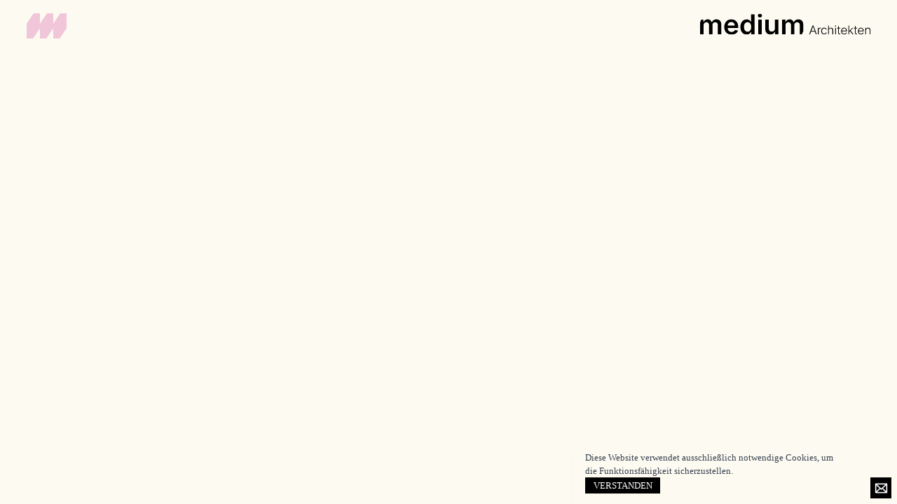

--- FILE ---
content_type: text/html;charset=utf-8
request_url: https://medium-architekten.de/buero/
body_size: 15701
content:
<!DOCTYPE html><html  lang="de" data-capo=""><head><meta charset="utf-8">
<meta name="viewport" content="width=device-width, initial-scale=1">
<style>@font-face{font-family:Inter;src:local("Inter Variable Italic"),url(/_fonts/UcC53FwrK3iLTcvneQg7Ca725JhhKnNqk6L0UUMbndwVgHU-UcwIQiCC3K.woff2) format(woff2);font-display:swap;unicode-range:U+0460-052F,U+1C80-1C8A,U+20B4,U+2DE0-2DFF,U+A640-A69F,U+FE2E-FE2F;font-weight:100 900;font-style:italic}@font-face{font-family:"Inter Fallback: Arial";src:local("Arial");size-adjust:107.0596%;ascent-override:90.4869%;descent-override:22.5554%;line-gap-override:0%}@font-face{font-family:Inter;src:local("Inter Variable Italic"),url(/_fonts/UcC53FwrK3iLTcvneQg7Ca725JhhKnNqk6L9UUMbndwVgHU-N9PF95z5Rr.woff2) format(woff2);font-display:swap;unicode-range:U+0301,U+0400-045F,U+0490-0491,U+04B0-04B1,U+2116;font-weight:100 900;font-style:italic}@font-face{font-family:Inter;src:local("Inter Variable Italic"),url(/_fonts/UcC53FwrK3iLTcvneQg7Ca725JhhKnNqk6L1UUMbndwVgHU-3E29JfzvUC.woff2) format(woff2);font-display:swap;unicode-range:U+1F00-1FFF;font-weight:100 900;font-style:italic}@font-face{font-family:Inter;src:local("Inter Variable Italic"),url(/_fonts/UcC53FwrK3iLTcvneQg7Ca725JhhKnNqk6L6UUMbndwVgHU-uvDlTLalWE.woff2) format(woff2);font-display:swap;unicode-range:U+0370-0377,U+037A-037F,U+0384-038A,U+038C,U+038E-03A1,U+03A3-03FF;font-weight:100 900;font-style:italic}@font-face{font-family:Inter;src:local("Inter Variable Italic"),url(/_fonts/UcC53FwrK3iLTcvneQg7Ca725JhhKnNqk6L2UUMbndwVgHU-WZqb8Y0l5o.woff2) format(woff2);font-display:swap;unicode-range:U+0102-0103,U+0110-0111,U+0128-0129,U+0168-0169,U+01A0-01A1,U+01AF-01B0,U+0300-0301,U+0303-0304,U+0308-0309,U+0323,U+0329,U+1EA0-1EF9,U+20AB;font-weight:100 900;font-style:italic}@font-face{font-family:Inter;src:local("Inter Variable Italic"),url(/_fonts/UcC53FwrK3iLTcvneQg7Ca725JhhKnNqk6L3UUMbndwVgHU-GwubvotVmW.woff2) format(woff2);font-display:swap;unicode-range:U+0100-02BA,U+02BD-02C5,U+02C7-02CC,U+02CE-02D7,U+02DD-02FF,U+0304,U+0308,U+0329,U+1D00-1DBF,U+1E00-1E9F,U+1EF2-1EFF,U+2020,U+20A0-20AB,U+20AD-20C0,U+2113,U+2C60-2C7F,U+A720-A7FF;font-weight:100 900;font-style:italic}@font-face{font-family:Inter;src:local("Inter Variable Italic"),url(/_fonts/UcC53FwrK3iLTcvneQg7Ca725JhhKnNqk6L5UUMbndwV-qroMzrgVnH.woff2) format(woff2);font-display:swap;unicode-range:U+0000-00FF,U+0131,U+0152-0153,U+02BB-02BC,U+02C6,U+02DA,U+02DC,U+0304,U+0308,U+0329,U+2000-206F,U+20AC,U+2122,U+2191,U+2193,U+2212,U+2215,U+FEFF,U+FFFD;font-weight:100 900;font-style:italic}@font-face{font-family:Inter;src:local("Inter Variable"),url(/_fonts/UcC73FwrK3iLTeHuS_nVMrMxCp50SjIa2JL7W0Q5n-wU-GuSOZpR3Bm.woff2) format(woff2);font-display:swap;unicode-range:U+0460-052F,U+1C80-1C8A,U+20B4,U+2DE0-2DFF,U+A640-A69F,U+FE2E-FE2F;font-weight:100 900;font-style:normal}@font-face{font-family:Inter;src:local("Inter Variable"),url(/_fonts/UcC73FwrK3iLTeHuS_nVMrMxCp50SjIa0ZL7W0Q5n-wU-ABB4UXoMyt.woff2) format(woff2);font-display:swap;unicode-range:U+0301,U+0400-045F,U+0490-0491,U+04B0-04B1,U+2116;font-weight:100 900;font-style:normal}@font-face{font-family:Inter;src:local("Inter Variable"),url(/_fonts/UcC73FwrK3iLTeHuS_nVMrMxCp50SjIa2ZL7W0Q5n-wU-LzzxQHtvw0.woff2) format(woff2);font-display:swap;unicode-range:U+1F00-1FFF;font-weight:100 900;font-style:normal}@font-face{font-family:Inter;src:local("Inter Variable"),url(/_fonts/UcC73FwrK3iLTeHuS_nVMrMxCp50SjIa1pL7W0Q5n-wU-MeaRbKNbt8.woff2) format(woff2);font-display:swap;unicode-range:U+0370-0377,U+037A-037F,U+0384-038A,U+038C,U+038E-03A1,U+03A3-03FF;font-weight:100 900;font-style:normal}@font-face{font-family:Inter;src:local("Inter Variable"),url(/_fonts/UcC73FwrK3iLTeHuS_nVMrMxCp50SjIa2pL7W0Q5n-wU-Q0VhzbsIAn.woff2) format(woff2);font-display:swap;unicode-range:U+0102-0103,U+0110-0111,U+0128-0129,U+0168-0169,U+01A0-01A1,U+01AF-01B0,U+0300-0301,U+0303-0304,U+0308-0309,U+0323,U+0329,U+1EA0-1EF9,U+20AB;font-weight:100 900;font-style:normal}@font-face{font-family:Inter;src:local("Inter Variable"),url(/_fonts/UcC73FwrK3iLTeHuS_nVMrMxCp50SjIa25L7W0Q5n-wU-UI7M8gBqTs.woff2) format(woff2);font-display:swap;unicode-range:U+0100-02BA,U+02BD-02C5,U+02C7-02CC,U+02CE-02D7,U+02DD-02FF,U+0304,U+0308,U+0329,U+1D00-1DBF,U+1E00-1E9F,U+1EF2-1EFF,U+2020,U+20A0-20AB,U+20AD-20C0,U+2113,U+2C60-2C7F,U+A720-A7FF;font-weight:100 900;font-style:normal}@font-face{font-family:Inter;src:local("Inter Variable"),url(/_fonts/UcC73FwrK3iLTeHuS_nVMrMxCp50SjIa1ZL7W0Q5nw-YblxIOmXyD.woff2) format(woff2);font-display:swap;unicode-range:U+0000-00FF,U+0131,U+0152-0153,U+02BB-02BC,U+02C6,U+02DA,U+02DC,U+0304,U+0308,U+0329,U+2000-206F,U+20AC,U+2122,U+2191,U+2193,U+2212,U+2215,U+FEFF,U+FFFD;font-weight:100 900;font-style:normal}@font-face{font-family:Inter;src:local("Inter Thin Italic"),url(/_fonts/UcCM3FwrK3iLTcvneQg7Ca725JhhKnNqk4j1ebLhAm8SrXTc2dphjg-KXA16YvGKq.woff) format(woff);font-display:swap;font-weight:100;font-style:italic}@font-face{font-family:Inter;src:local("Inter ExtraLight Italic"),url(/_fonts/UcCM3FwrK3iLTcvneQg7Ca725JhhKnNqk4j1ebLhAm8SrXTcWdthjg-sFc9bnOAIc.woff) format(woff);font-display:swap;font-weight:200;font-style:italic}@font-face{font-family:Inter;src:local("Inter Light Italic"),url(/_fonts/UcCM3FwrK3iLTcvneQg7Ca725JhhKnNqk4j1ebLhAm8SrXTch9thjg-NlY53uT0ug.woff) format(woff);font-display:swap;font-weight:300;font-style:italic}@font-face{font-family:Inter;src:local("Inter Regular Italic"),local("Inter Italic"),url(/_fonts/UcCM3FwrK3iLTcvneQg7Ca725JhhKnNqk4j1ebLhAm8SrXTc2dthjg-W6fXzJv1UK.woff) format(woff);font-display:swap;font-weight:400;font-style:italic}@font-face{font-family:Inter;src:local("Inter Medium Italic"),url(/_fonts/UcCM3FwrK3iLTcvneQg7Ca725JhhKnNqk4j1ebLhAm8SrXTc69thjg-C7AJmTkyF1.woff) format(woff);font-display:swap;font-weight:500;font-style:italic}@font-face{font-family:Inter;src:local("Inter SemiBold Italic"),url(/_fonts/UcCM3FwrK3iLTcvneQg7Ca725JhhKnNqk4j1ebLhAm8SrXTcB9xhjg-pGFQ1jL60P.woff) format(woff);font-display:swap;font-weight:600;font-style:italic}@font-face{font-family:Inter;src:local("Inter Bold Italic"),url(/_fonts/UcCM3FwrK3iLTcvneQg7Ca725JhhKnNqk4j1ebLhAm8SrXTcPtxhjg-JQ0uT78vbI.woff) format(woff);font-display:swap;font-weight:700;font-style:italic}@font-face{font-family:Inter;src:local("Inter ExtraBold Italic"),url(/_fonts/UcCM3FwrK3iLTcvneQg7Ca725JhhKnNqk4j1ebLhAm8SrXTcWdxhjg-cuIKE2WtgY.woff) format(woff);font-display:swap;font-weight:800;font-style:italic}@font-face{font-family:Inter;src:local("Inter Black Italic"),url(/_fonts/UcCM3FwrK3iLTcvneQg7Ca725JhhKnNqk4j1ebLhAm8SrXTccNxhjg-6y3VRJzjS4.woff) format(woff);font-display:swap;font-weight:900;font-style:italic}@font-face{font-family:Inter;src:local("Inter Thin"),url(/_fonts/UcCO3FwrK3iLTeHuS_nVMrMxCp50SjIw2boKoduKmMEVuLyeMZs-NwsgsXdJ2z.woff) format(woff);font-display:swap;font-weight:100;font-style:normal}@font-face{font-family:Inter;src:local("Inter ExtraLight"),url(/_fonts/UcCO3FwrK3iLTeHuS_nVMrMxCp50SjIw2boKoduKmMEVuDyfMZs-VV9BP4Ww7E.woff) format(woff);font-display:swap;font-weight:200;font-style:normal}@font-face{font-family:Inter;src:local("Inter Light"),url(/_fonts/UcCO3FwrK3iLTeHuS_nVMrMxCp50SjIw2boKoduKmMEVuOKfMZs-Kh2fAsEU7z.woff) format(woff);font-display:swap;font-weight:300;font-style:normal}@font-face{font-family:Inter;src:local("Inter Regular"),local("Inter"),url(/_fonts/UcCO3FwrK3iLTeHuS_nVMrMxCp50SjIw2boKoduKmMEVuLyfMZs-S3W32ezS34.woff) format(woff);font-display:swap;font-weight:400;font-style:normal}@font-face{font-family:Inter;src:local("Inter Medium"),url(/_fonts/UcCO3FwrK3iLTeHuS_nVMrMxCp50SjIw2boKoduKmMEVuI6fMZs-1wVVmWoX50.woff) format(woff);font-display:swap;font-weight:500;font-style:normal}@font-face{font-family:Inter;src:local("Inter SemiBold"),url(/_fonts/UcCO3FwrK3iLTeHuS_nVMrMxCp50SjIw2boKoduKmMEVuGKYMZs-SoMTWP5MtW.woff) format(woff);font-display:swap;font-weight:600;font-style:normal}@font-face{font-family:Inter;src:local("Inter Bold"),url(/_fonts/UcCO3FwrK3iLTeHuS_nVMrMxCp50SjIw2boKoduKmMEVuFuYMZs-3XD03TqZ2o.woff) format(woff);font-display:swap;font-weight:700;font-style:normal}@font-face{font-family:Inter;src:local("Inter ExtraBold"),url(/_fonts/UcCO3FwrK3iLTeHuS_nVMrMxCp50SjIw2boKoduKmMEVuDyYMZs-Tw5HFJHAHS.woff) format(woff);font-display:swap;font-weight:800;font-style:normal}@font-face{font-family:Inter;src:local("Inter Black"),url(/_fonts/UcCO3FwrK3iLTeHuS_nVMrMxCp50SjIw2boKoduKmMEVuBWYMZs-EB8YO6w85f.woff) format(woff);font-display:swap;font-weight:900;font-style:normal}*,:after,:before{--tw-border-spacing-x:0;--tw-border-spacing-y:0;--tw-translate-x:0;--tw-translate-y:0;--tw-rotate:0;--tw-skew-x:0;--tw-skew-y:0;--tw-scale-x:1;--tw-scale-y:1;--tw-pan-x: ;--tw-pan-y: ;--tw-pinch-zoom: ;--tw-scroll-snap-strictness:proximity;--tw-gradient-from-position: ;--tw-gradient-via-position: ;--tw-gradient-to-position: ;--tw-ordinal: ;--tw-slashed-zero: ;--tw-numeric-figure: ;--tw-numeric-spacing: ;--tw-numeric-fraction: ;--tw-ring-inset: ;--tw-ring-offset-width:0px;--tw-ring-offset-color:#fff;--tw-ring-color:rgba(59,130,246,.5);--tw-ring-offset-shadow:0 0 #0000;--tw-ring-shadow:0 0 #0000;--tw-shadow:0 0 #0000;--tw-shadow-colored:0 0 #0000;--tw-blur: ;--tw-brightness: ;--tw-contrast: ;--tw-grayscale: ;--tw-hue-rotate: ;--tw-invert: ;--tw-saturate: ;--tw-sepia: ;--tw-drop-shadow: ;--tw-backdrop-blur: ;--tw-backdrop-brightness: ;--tw-backdrop-contrast: ;--tw-backdrop-grayscale: ;--tw-backdrop-hue-rotate: ;--tw-backdrop-invert: ;--tw-backdrop-opacity: ;--tw-backdrop-saturate: ;--tw-backdrop-sepia: ;--tw-contain-size: ;--tw-contain-layout: ;--tw-contain-paint: ;--tw-contain-style: }::backdrop{--tw-border-spacing-x:0;--tw-border-spacing-y:0;--tw-translate-x:0;--tw-translate-y:0;--tw-rotate:0;--tw-skew-x:0;--tw-skew-y:0;--tw-scale-x:1;--tw-scale-y:1;--tw-pan-x: ;--tw-pan-y: ;--tw-pinch-zoom: ;--tw-scroll-snap-strictness:proximity;--tw-gradient-from-position: ;--tw-gradient-via-position: ;--tw-gradient-to-position: ;--tw-ordinal: ;--tw-slashed-zero: ;--tw-numeric-figure: ;--tw-numeric-spacing: ;--tw-numeric-fraction: ;--tw-ring-inset: ;--tw-ring-offset-width:0px;--tw-ring-offset-color:#fff;--tw-ring-color:rgba(59,130,246,.5);--tw-ring-offset-shadow:0 0 #0000;--tw-ring-shadow:0 0 #0000;--tw-shadow:0 0 #0000;--tw-shadow-colored:0 0 #0000;--tw-blur: ;--tw-brightness: ;--tw-contrast: ;--tw-grayscale: ;--tw-hue-rotate: ;--tw-invert: ;--tw-saturate: ;--tw-sepia: ;--tw-drop-shadow: ;--tw-backdrop-blur: ;--tw-backdrop-brightness: ;--tw-backdrop-contrast: ;--tw-backdrop-grayscale: ;--tw-backdrop-hue-rotate: ;--tw-backdrop-invert: ;--tw-backdrop-opacity: ;--tw-backdrop-saturate: ;--tw-backdrop-sepia: ;--tw-contain-size: ;--tw-contain-layout: ;--tw-contain-paint: ;--tw-contain-style: }/*! tailwindcss v3.4.17 | MIT License | https://tailwindcss.com*/*,:after,:before{border:0 solid #e5e7eb;box-sizing:border-box}:after,:before{--tw-content:""}:host,html{line-height:1.5;-webkit-text-size-adjust:100%;font-family:ui-sans-serif,system-ui,sans-serif,Apple Color Emoji,Segoe UI Emoji,Segoe UI Symbol,Noto Color Emoji;font-feature-settings:normal;font-variation-settings:normal;-moz-tab-size:4;-o-tab-size:4;tab-size:4;-webkit-tap-highlight-color:transparent}body{line-height:inherit;margin:0}hr{border-top-width:1px;color:inherit;height:0}abbr:where([title]){-webkit-text-decoration:underline dotted;text-decoration:underline dotted}h1,h2,h3,h4,h5,h6{font-size:inherit;font-weight:inherit}a{color:inherit;text-decoration:inherit}b,strong{font-weight:bolder}code,kbd,pre,samp{font-family:ui-monospace,SFMono-Regular,Menlo,Monaco,Consolas,Liberation Mono,Courier New,monospace;font-feature-settings:normal;font-size:1em;font-variation-settings:normal}small{font-size:80%}sub,sup{font-size:75%;line-height:0;position:relative;vertical-align:baseline}sub{bottom:-.25em}sup{top:-.5em}table{border-collapse:collapse;border-color:inherit;text-indent:0}button,input,optgroup,select,textarea{color:inherit;font-family:inherit;font-feature-settings:inherit;font-size:100%;font-variation-settings:inherit;font-weight:inherit;letter-spacing:inherit;line-height:inherit;margin:0;padding:0}button,select{text-transform:none}button,input:where([type=button]),input:where([type=reset]),input:where([type=submit]){-webkit-appearance:button;background-color:transparent;background-image:none}:-moz-focusring{outline:auto}:-moz-ui-invalid{box-shadow:none}progress{vertical-align:baseline}::-webkit-inner-spin-button,::-webkit-outer-spin-button{height:auto}[type=search]{-webkit-appearance:textfield;outline-offset:-2px}::-webkit-search-decoration{-webkit-appearance:none}::-webkit-file-upload-button{-webkit-appearance:button;font:inherit}summary{display:list-item}blockquote,dd,dl,figure,h1,h2,h3,h4,h5,h6,hr,p,pre{margin:0}fieldset{margin:0}fieldset,legend{padding:0}menu,ol,ul{list-style:none;margin:0;padding:0}dialog{padding:0}textarea{resize:vertical}input::-moz-placeholder,textarea::-moz-placeholder{color:#9ca3af;opacity:1}input::placeholder,textarea::placeholder{color:#9ca3af;opacity:1}[role=button],button{cursor:pointer}:disabled{cursor:default}audio,canvas,embed,iframe,img,object,svg,video{display:block;vertical-align:middle}img,video{height:auto;max-width:100%}[hidden]:where(:not([hidden=until-found])){display:none}body,html{background-color:rgb(255 255 255/var(--tw-bg-opacity,1));overflow-x:hidden;--tw-bg-opacity:1;background-color:rgb(253 251 241/var(--tw-bg-opacity,1));font-family:Inter,"Inter Fallback: Arial";font-size:.95rem;--tw-text-opacity:1;color:rgb(0 0 0/var(--tw-text-opacity,1));-webkit-font-smoothing:antialiased;-moz-osx-font-smoothing:grayscale}@media (min-width:1536px){body,html{font-size:1rem;line-height:1.5rem}}body,html{-ms-overflow-style:none;scroll-behavior:unset;scrollbar-width:none}::-webkit-scrollbar{display:none}.container{width:100%}@media (min-width:640px){.container{max-width:640px}}@media (min-width:768px){.container{max-width:768px}}@media (min-width:1024px){.container{max-width:1024px}}@media (min-width:1280px){.container{max-width:1280px}}@media (min-width:1536px){.container{max-width:1536px}}.invisible{visibility:hidden}.static{position:static}.fixed{position:fixed}.absolute{position:absolute}.relative{position:relative}.inset-0{top:0;right:0;bottom:0;left:0}.-left-1\.5{left:-.375rem}.-left-\[15rem\]{left:-15rem}.-right-2{right:-.5rem}.-top-10{top:-2.5rem}.-top-32{top:-8rem}.-top-4{top:-1rem}.bottom-0{bottom:0}.bottom-1{bottom:.25rem}.bottom-2{bottom:.5rem}.left-0{left:0}.left-2{left:.5rem}.left-32{left:8rem}.left-5{left:1.25rem}.left-52{left:13rem}.left-\[1px\]{left:1px}.left-\[800px\]{left:800px}.left-side-sm{left:1.25rem}.right-12{right:3rem}.right-2{right:.5rem}.right-side-sm{right:1.25rem}.top-0{top:0}.top-14{top:3.5rem}.top-3\.5{top:.875rem}.top-5{top:1.25rem}.top-\[10vh\]{top:10vh}.top-\[20\%\]{top:20%}.z-10{z-index:10}.z-20{z-index:20}.z-50{z-index:50}.z-\[100\]{z-index:100}.m-4{margin:1rem}.mx-14{margin-left:3.5rem;margin-right:3.5rem}.mx-16{margin-left:4rem;margin-right:4rem}.mx-32{margin-left:8rem;margin-right:8rem}.mx-auto{margin-left:auto;margin-right:auto}.my-4{margin-bottom:1rem;margin-top:1rem}.my-7{margin-bottom:1.75rem;margin-top:1.75rem}.my-auto{margin-bottom:auto;margin-top:auto}.-ml-36{margin-left:-9rem}.mb-10{margin-bottom:2.5rem}.mb-2{margin-bottom:.5rem}.mb-20{margin-bottom:5rem}.mb-4{margin-bottom:1rem}.mb-5{margin-bottom:1.25rem}.mb-6{margin-bottom:1.5rem}.mb-7{margin-bottom:1.75rem}.ml-0{margin-left:0}.ml-10{margin-left:2.5rem}.ml-16{margin-left:4rem}.ml-20{margin-left:5rem}.ml-32{margin-left:8rem}.ml-56{margin-left:14rem}.ml-auto{margin-left:auto}.mr-0{margin-right:0}.mr-10{margin-right:2.5rem}.mr-16{margin-right:4rem}.mr-20{margin-right:5rem}.mr-32{margin-right:8rem}.mt-10{margin-top:2.5rem}.mt-16{margin-top:4rem}.mt-20{margin-top:5rem}.mt-3{margin-top:.75rem}.mt-4{margin-top:1rem}.mt-7{margin-top:1.75rem}.line-clamp-1{-webkit-line-clamp:1}.line-clamp-1,.line-clamp-2{display:-webkit-box;overflow:hidden;-webkit-box-orient:vertical}.line-clamp-2{-webkit-line-clamp:2}.line-clamp-6{display:-webkit-box;overflow:hidden;-webkit-box-orient:vertical;-webkit-line-clamp:6}.block{display:block}.inline-block{display:inline-block}.flex{display:flex}.grid{display:grid}.hidden{display:none}.aspect-square{aspect-ratio:1/1}.\!h-auto{height:auto!important}.h-1\/2{height:50%}.h-3\.5{height:.875rem}.h-4{height:1rem}.h-44{height:11rem}.h-5{height:1.25rem}.h-64{height:16rem}.h-8{height:2rem}.h-\[1px\]{height:1px}.h-\[20px\]{height:20px}.h-\[20rem\]{height:20rem}.h-\[40\%\]{height:40%}.h-\[45\%\]{height:45%}.h-\[55\%\]{height:55%}.h-\[60\%\]{height:60%}.h-\[65px\]{height:65px}.h-\[85\%\]{height:85%}.h-\[calc\(100\%\+1rem\)\]{height:calc(100% + 1rem)}.h-full{height:100%}.h-svh{height:100svh}.max-h-\[400px\]{max-height:400px}.max-h-\[450px\]{max-height:450px}.max-h-\[550px\]{max-height:550px}.max-h-\[650px\]{max-height:650px}.max-h-\[90vh\]{max-height:90vh}.min-h-\[40px\]{min-height:40px}.w-0{width:0}.w-20{width:5rem}.w-3\.5{width:.875rem}.w-4{width:1rem}.w-48{width:12rem}.w-5{width:1.25rem}.w-72{width:18rem}.w-8{width:2rem}.w-96{width:24rem}.w-\[1px\]{width:1px}.w-\[20px\]{width:20px}.w-\[20rem\]{width:20rem}.w-\[22rem\]{width:22rem}.w-\[24rem\]{width:24rem}.w-\[25rem\]{width:25rem}.w-\[280px\]{width:280px}.w-\[300px\]{width:300px}.w-\[40rem\]{width:40rem}.w-\[calc\(100\%\+15rem\)\]{width:calc(100% + 15rem)}.w-\[calc\(100\%\+3rem\)\]{width:calc(100% + 3rem)}.w-auto{width:auto}.w-full{width:100%}.w-screen{width:100vw}.min-w-5{min-width:1.25rem}.min-w-96{min-width:24rem}.max-w-2xl{max-width:42rem}.max-w-44{max-width:11rem}.max-w-96{max-width:24rem}.max-w-\[35rem\]{max-width:35rem}.max-w-\[60vw\]{max-width:60vw}.max-w-\[67rem\]{max-width:67rem}.max-w-\[70\%\]{max-width:70%}.max-w-\[82rem\]{max-width:82rem}.max-w-lg{max-width:32rem}.max-w-screen-2xl{max-width:1536px}.max-w-screen-lg{max-width:1024px}.max-w-screen-sm{max-width:640px}.max-w-screen-xl{max-width:1280px}.max-w-sm{max-width:24rem}.max-w-xl{max-width:36rem}.max-w-xs{max-width:20rem}.flex-none{flex:none}.shrink-0{flex-shrink:0}.origin-top{transform-origin:top}.-translate-x-1\/2{--tw-translate-x:-50%}.-translate-x-1\/2,.-translate-y-3{transform:translate(var(--tw-translate-x),var(--tw-translate-y)) rotate(var(--tw-rotate)) skew(var(--tw-skew-x)) skewY(var(--tw-skew-y)) scaleX(var(--tw-scale-x)) scaleY(var(--tw-scale-y))}.-translate-y-3{--tw-translate-y:-.75rem}.-translate-y-full{--tw-translate-y:-100%}.-translate-y-full,.translate-y-full{transform:translate(var(--tw-translate-x),var(--tw-translate-y)) rotate(var(--tw-rotate)) skew(var(--tw-skew-x)) skewY(var(--tw-skew-y)) scaleX(var(--tw-scale-x)) scaleY(var(--tw-scale-y))}.translate-y-full{--tw-translate-y:100%}.rotate-45{--tw-rotate:45deg}.rotate-45,.scale-y-\[0\.2\]{transform:translate(var(--tw-translate-x),var(--tw-translate-y)) rotate(var(--tw-rotate)) skew(var(--tw-skew-x)) skewY(var(--tw-skew-y)) scaleX(var(--tw-scale-x)) scaleY(var(--tw-scale-y))}.scale-y-\[0\.2\]{--tw-scale-y:.2}.transform{transform:translate(var(--tw-translate-x),var(--tw-translate-y)) rotate(var(--tw-rotate)) skew(var(--tw-skew-x)) skewY(var(--tw-skew-y)) scaleX(var(--tw-scale-x)) scaleY(var(--tw-scale-y))}.cursor-pointer{cursor:pointer}.list-disc{list-style-type:disc}.columns-1{-moz-columns:1;column-count:1}.columns-2{-moz-columns:2;column-count:2}.columns-3{-moz-columns:3;column-count:3}.columns-4{-moz-columns:4;column-count:4}.auto-cols-auto{grid-auto-columns:auto}.auto-cols-fr{grid-auto-columns:minmax(0,1fr)}.grid-flow-col{grid-auto-flow:column}.auto-rows-fr{grid-auto-rows:minmax(0,1fr)}.grid-cols-3{grid-template-columns:repeat(3,minmax(0,1fr))}.grid-rows-2{grid-template-rows:repeat(2,minmax(0,1fr))}.grid-rows-3{grid-template-rows:repeat(3,minmax(0,1fr))}.flex-row-reverse{flex-direction:row-reverse}.flex-col{flex-direction:column}.items-start{align-items:flex-start}.items-center{align-items:center}.items-stretch{align-items:stretch}.justify-start{justify-content:flex-start}.justify-end{justify-content:flex-end}.justify-center{justify-content:center}.justify-between{justify-content:space-between}.justify-stretch{justify-content:stretch}.gap-0{gap:0}.gap-1{gap:.25rem}.gap-1\.5{gap:.375rem}.gap-10{gap:2.5rem}.gap-16{gap:4rem}.gap-2{gap:.5rem}.gap-20{gap:5rem}.gap-3{gap:.75rem}.gap-4{gap:1rem}.gap-5{gap:1.25rem}.gap-7{gap:1.75rem}.gap-8{gap:2rem}.space-y-4>:not([hidden])~:not([hidden]){--tw-space-y-reverse:0;margin-bottom:calc(1rem*var(--tw-space-y-reverse));margin-top:calc(1rem*(1 - var(--tw-space-y-reverse)))}.divide-y>:not([hidden])~:not([hidden]){--tw-divide-y-reverse:0;border-bottom-width:calc(1px*var(--tw-divide-y-reverse));border-top-width:calc(1px*(1 - var(--tw-divide-y-reverse)))}.divide-black>:not([hidden])~:not([hidden]){--tw-divide-opacity:1;border-color:rgb(0 0 0/var(--tw-divide-opacity,1))}.self-end{align-self:flex-end}.overflow-hidden{overflow:hidden}.overflow-y-auto{overflow-y:auto}.overscroll-contain{overscroll-behavior:contain}.truncate{overflow:hidden;text-overflow:ellipsis;white-space:nowrap}.hyphens-auto{-webkit-hyphens:auto;hyphens:auto}.whitespace-nowrap{white-space:nowrap}.border-b{border-bottom-width:1px}.border-t{border-top-width:1px}.border-black{--tw-border-opacity:1;border-color:rgb(0 0 0/var(--tw-border-opacity,1))}.bg-background{--tw-bg-opacity:1;background-color:rgb(253 251 241/var(--tw-bg-opacity,1))}.bg-black{--tw-bg-opacity:1;background-color:rgb(0 0 0/var(--tw-bg-opacity,1))}.bg-black\/30{background-color:#0000004d}.bg-black\/80{background-color:#000c}.bg-primary{--tw-bg-opacity:1;background-color:rgb(242 201 229/var(--tw-bg-opacity,1))}.bg-gradient-to-r{background-image:linear-gradient(to right,var(--tw-gradient-stops))}.from-transparent{--tw-gradient-from:transparent var(--tw-gradient-from-position);--tw-gradient-to:transparent var(--tw-gradient-to-position);--tw-gradient-stops:var(--tw-gradient-from),var(--tw-gradient-to)}.from-\[-100\%\]{--tw-gradient-from-position:-100%}.via-transparent{--tw-gradient-to:transparent var(--tw-gradient-to-position);--tw-gradient-stops:var(--tw-gradient-from),transparent var(--tw-gradient-via-position),var(--tw-gradient-to)}.to-background{--tw-gradient-to:#fdfbf1 var(--tw-gradient-to-position)}.to-\[95\%\]{--tw-gradient-to-position:95%}.fill-primary{fill:#f2c9e5}.fill-white{fill:#fff}.stroke-primary{stroke:#f2c9e5}.object-cover{-o-object-fit:cover;object-fit:cover}.p-1{padding:.25rem}.p-1\.5{padding:.375rem}.p-2{padding:.5rem}.p-5{padding:1.25rem}.px-10{padding-left:2.5rem;padding-right:2.5rem}.px-16{padding-left:4rem;padding-right:4rem}.px-2\.5{padding-left:.625rem;padding-right:.625rem}.px-4{padding-left:1rem;padding-right:1rem}.px-5{padding-left:1.25rem;padding-right:1.25rem}.px-7{padding-left:1.75rem;padding-right:1.75rem}.py-1\.5{padding-bottom:.375rem;padding-top:.375rem}.py-2{padding-bottom:.5rem;padding-top:.5rem}.py-4{padding-bottom:1rem;padding-top:1rem}.pb-10{padding-bottom:2.5rem}.pl-0{padding-left:0}.pl-10{padding-left:2.5rem}.pl-14{padding-left:3.5rem}.pl-20{padding-left:5rem}.pl-4{padding-left:1rem}.pl-5{padding-left:1.25rem}.pl-7{padding-left:1.75rem}.pl-8{padding-left:2rem}.pr-10{padding-right:2.5rem}.pr-20{padding-right:5rem}.pr-4{padding-right:1rem}.pr-5{padding-right:1.25rem}.pt-4{padding-top:1rem}.text-left{text-align:left}.text-right{text-align:right}.\!text-base{font-size:1rem!important;line-height:1.5rem!important}.text-4xl{font-size:2.25rem;line-height:2.5rem}.text-\[0\.875em\]{font-size:.875em}.text-base{font-size:1rem;line-height:1.5rem}.text-lg{font-size:1.125rem;line-height:1.75rem}.text-sm{font-size:.875rem;line-height:1.25rem}.text-xl{font-size:1.25rem;line-height:1.75rem}.font-bold{font-weight:700}.font-medium{font-weight:500}.font-semibold{font-weight:600}.\!leading-\[0\]{line-height:0!important}.\!leading-tight{line-height:1.25!important}.\!text-primary{--tw-text-opacity:1!important;color:rgb(242 201 229/var(--tw-text-opacity,1))!important}.text-gray-700{--tw-text-opacity:1;color:rgb(55 65 81/var(--tw-text-opacity,1))}.text-white{--tw-text-opacity:1;color:rgb(255 255 255/var(--tw-text-opacity,1))}.underline{text-decoration-line:underline}.opacity-0{opacity:0}.opacity-50{opacity:.5}.mix-blend-multiply{mix-blend-mode:multiply}.shadow-lg{--tw-shadow:0 10px 15px -3px rgba(0,0,0,.1),0 4px 6px -4px rgba(0,0,0,.1);--tw-shadow-colored:0 10px 15px -3px var(--tw-shadow-color),0 4px 6px -4px var(--tw-shadow-color);box-shadow:var(--tw-ring-offset-shadow,0 0 #0000),var(--tw-ring-shadow,0 0 #0000),var(--tw-shadow)}.blur{--tw-blur:blur(8px)}.blur,.filter{filter:var(--tw-blur) var(--tw-brightness) var(--tw-contrast) var(--tw-grayscale) var(--tw-hue-rotate) var(--tw-invert) var(--tw-saturate) var(--tw-sepia) var(--tw-drop-shadow)}.transition{transition-duration:.15s;transition-property:color,background-color,border-color,text-decoration-color,fill,stroke,opacity,box-shadow,transform,filter,-webkit-backdrop-filter;transition-property:color,background-color,border-color,text-decoration-color,fill,stroke,opacity,box-shadow,transform,filter,backdrop-filter;transition-property:color,background-color,border-color,text-decoration-color,fill,stroke,opacity,box-shadow,transform,filter,backdrop-filter,-webkit-backdrop-filter;transition-timing-function:cubic-bezier(.4,0,.2,1)}.transition-opacity{transition-duration:.15s;transition-property:opacity;transition-timing-function:cubic-bezier(.4,0,.2,1)}.duration-200{transition-duration:.2s}.duration-300{transition-duration:.3s}.h0{font-size:3.75rem;font-weight:500;letter-spacing:-.025em;line-height:1.05!important}@media (min-width:768px){.h0{font-size:4.5rem;line-height:1}}@media (min-width:1024px){.h0{font-size:6rem;line-height:1}}@media (min-width:1536px){.h0{font-size:8rem;line-height:1}}.h1{font-size:3rem;font-weight:500;letter-spacing:-.025em;line-height:1.1!important}@media (min-width:1024px){.h1{font-size:3.75rem;line-height:1}}@media (min-width:1536px){.h1{font-size:4.5rem;line-height:1}}.h2{font-size:1.875rem;font-weight:500;letter-spacing:-.025em;line-height:2.25rem;line-height:1.2!important}@media (min-width:768px){.h2{font-size:3rem;line-height:1}}.h3{font-size:1.5rem;letter-spacing:-.025em;line-height:2rem}@media (min-width:768px){.h3{font-size:2.25rem;line-height:2.5rem}}.h4{font-size:1.25rem;font-weight:500;line-height:1.75rem}@media (min-width:768px){.h4{font-size:1.5rem;line-height:2rem}}@media (min-width:1536px){.h4{font-size:1.875rem;line-height:2.25rem}}.h5{font-size:1.125rem;font-weight:600;line-height:1.75rem}@media (min-width:768px){.h5{font-size:1.25rem;line-height:1.75rem}}.h6{font-size:1.125rem;font-weight:500;line-height:1.75rem}.button{display:inline-block;--tw-bg-opacity:1;background-color:rgb(0 0 0/var(--tw-bg-opacity,1));font-size:.875rem;line-height:1.25rem;padding:.125rem .75rem;text-transform:uppercase;--tw-text-opacity:1;color:rgb(255 255 255/var(--tw-text-opacity,1))}.button:hover{background-color:#000c}.button:disabled{opacity:.5}.section{height:100svh;padding:4rem 1.25rem 2rem;position:relative}@media (min-width:768px){.section{padding-bottom:3rem;padding-top:5rem}}@media (min-width:1024px){.section{padding-left:2.5rem;padding-right:2.5rem}}.image-smaller{width:20rem}@media (min-width:1536px){.image-smaller{width:25rem}}.image-small{width:20rem}@media (min-width:768px){.image-small{width:30rem}}@media (min-width:1536px){.image-small{width:35rem}}.image-medium{width:40rem}@media (min-width:1536px){.image-medium{width:45rem}}.image-large{width:40rem}@media (min-width:768px){.image-large{width:50rem}}@media (min-width:1536px){.image-large{width:60rem}}.image-xlarge{width:40rem}@media (min-width:768px){.image-xlarge{aspect-ratio:16/9;width:100%}}.clip-path{clip-path:polygon(100px 0,100% 0,100% calc(100% - 10rem),calc(100% - 100px) 100%,0 100%,0 10rem)}@media (min-width:1536px){.clip-path{clip-path:polygon(150px 0,100% 0,100% calc(100% - 15rem),calc(100% - 150px) 100%,0 100%,0 15rem)}}.clip-path-left{clip-path:polygon(100px 0,100% 0,100% 100%,calc(100% - 100px) 100%,0 100%,0 10rem)}@media (min-width:1536px){.clip-path-left{clip-path:polygon(150px 0,100% 0,100% 100%,calc(100% - 150px) 100%,0 100%,0 15rem)}}.clip-path-right{clip-path:polygon(0 0,100% 0,100% calc(100% - 15rem),calc(100% - 150px) 100%,0 100%,0 15rem)}@media (min-width:1536px){.clip-path-right{clip-path:polygon(0 0,100% 0,100% calc(100% - 10rem),calc(100% - 100px) 100%,0 100%,0 10rem)}}.clip-path-medium{clip-path:polygon(3rem 0,100% 0,100% calc(100% - 4rem),calc(100% - 3rem) 100%,0 100%,0 4rem)}.clip-path-small{clip-path:polygon(10px 0,100% 0,100% calc(100% - 15px),calc(100% - 10px) 100%,0 100%,0 15px)}.clip-path-quote{clip-path:polygon(100px 0,100% 0,100% calc(100% - 10rem),calc(100% - 100px) 100%,0 100%,0 10rem)}@media (min-width:1536px){.clip-path-quote{clip-path:polygon(150px 0,100% 0,100% calc(100% - 15rem),calc(100% - 150px) 100%,0 100%,0 15rem)}}.custom-content ul{list-style-type:disc;padding-left:1rem}.custom-content p+p,.custom-content p+ul,.custom-content ul+p,.custom-content ul+ul{margin-top:1rem}.custom-content li{margin-bottom:.25rem;margin-top:.25rem}.custom-content strong{font-weight:600}.custom-content br{display:none}.custom-content h2{font-size:1.125rem;font-weight:600;line-height:1.75rem;margin-top:1rem}@media (min-width:768px){.custom-content h2{font-size:1.25rem;line-height:1.75rem}}.custom-content a{--tw-text-opacity:1;color:rgb(189 0 129/var(--tw-text-opacity,1))}.custom-content a:hover{text-decoration-line:underline}.simple-prose p+p{margin-top:1rem}.hover\:bg-black\/80:hover{background-color:#000c}.hover\:fill-primary\/90:hover{fill:#f2c9e5e6}.hover\:opacity-70:hover{opacity:.7}.group:last-child .group-last\:hidden{display:none}.group:last-child .group-last\:border-b-0{border-bottom-width:0}.group:hover .group-hover\:bg-primary{--tw-bg-opacity:1;background-color:rgb(242 201 229/var(--tw-bg-opacity,1))}.group:hover .group-hover\:text-black{--tw-text-opacity:1;color:rgb(0 0 0/var(--tw-text-opacity,1))}.group:hover .group-hover\:opacity-30{opacity:.3}.group:hover .group-hover\:opacity-70{opacity:.7}@media (min-width:768px){.md\:-top-12{top:-3rem}.md\:right-16{right:4rem}.md\:top-5{top:1.25rem}.md\:mx-20{margin-left:5rem;margin-right:5rem}.md\:mx-32{margin-left:8rem;margin-right:8rem}.md\:mb-10{margin-bottom:2.5rem}.md\:mb-7{margin-bottom:1.75rem}.md\:ml-20{margin-left:5rem}.md\:ml-32{margin-left:8rem}.md\:mr-0{margin-right:0}.md\:mr-56{margin-right:14rem}.md\:mr-\[50vw\]{margin-right:50vw}.md\:mt-0{margin-top:0}.md\:mt-24{margin-top:6rem}.md\:line-clamp-4{display:-webkit-box;overflow:hidden;-webkit-box-orient:vertical;-webkit-line-clamp:4}.md\:line-clamp-none{display:block;overflow:visible;-webkit-box-orient:horizontal;-webkit-line-clamp:none}.md\:block{display:block}.md\:flex{display:flex}.md\:hidden{display:none}.md\:aspect-video{aspect-ratio:16/9}.md\:h-60{height:15rem}.md\:w-\[25rem\]{width:25rem}.md\:w-\[430px\]{width:430px}.md\:w-\[450px\]{width:450px}.md\:w-\[50vw\]{width:50vw}.md\:w-\[57rem\]{width:57rem}.md\:w-auto{width:auto}.md\:w-full{width:100%}.md\:max-w-2xl{max-width:42rem}.md\:max-w-3xl{max-width:48rem}.md\:max-w-\[150rem\]{max-width:150rem}.md\:max-w-lg{max-width:32rem}.md\:max-w-screen-lg{max-width:1024px}.md\:max-w-sm{max-width:24rem}.md\:max-w-xl{max-width:36rem}.md\:grid-rows-3{grid-template-rows:repeat(3,minmax(0,1fr))}.md\:flex-row{flex-direction:row}.md\:flex-col{flex-direction:column}.md\:items-center{align-items:center}.md\:gap-10{gap:2.5rem}.md\:gap-20{gap:5rem}.md\:gap-32{gap:8rem}.md\:gap-4{gap:1rem}.md\:gap-5{gap:1.25rem}.md\:gap-7{gap:1.75rem}.md\:truncate{overflow:hidden;text-overflow:ellipsis;white-space:nowrap}.md\:pl-14{padding-left:3.5rem}.md\:pl-20{padding-left:5rem}.md\:pr-0{padding-right:0}.md\:text-xl{font-size:1.25rem;line-height:1.75rem}}@media (min-width:1024px){.lg\:bottom-10{bottom:2.5rem}.lg\:left-10,.lg\:left-side-lg{left:2.5rem}.lg\:right-side-lg{right:2.5rem}.lg\:top-1\/4{top:25%}.lg\:ml-72{margin-left:18rem}.lg\:mr-44{margin-right:11rem}.lg\:max-h-\[500px\]{max-height:500px}.lg\:max-w-3xl{max-width:48rem}.lg\:max-w-64{max-width:16rem}.lg\:max-w-\[55rem\]{max-width:55rem}.lg\:px-20{padding-left:5rem;padding-right:5rem}.lg\:pl-24{padding-left:6rem}.lg\:text-2xl{font-size:1.5rem;line-height:2rem}.lg\:text-lg{font-size:1.125rem;line-height:1.75rem}.lg\:font-medium{font-weight:500}.lg\:hover\:opacity-40:hover{opacity:.4}}@media (min-width:1536px){.\32xl\:left-7{left:1.75rem}.\32xl\:top-16{top:4rem}.\32xl\:-ml-48{margin-left:-12rem}.\32xl\:mr-40{margin-right:10rem}.\32xl\:max-h-\[550px\]{max-height:550px}.\32xl\:max-h-\[650px\]{max-height:650px}.\32xl\:w-\[30rem\]{width:30rem}}</style>
<style>.keen-slider:not([data-keen-slider-disabled]){align-content:flex-start;display:flex;overflow:hidden;position:relative;-webkit-user-select:none;-moz-user-select:none;user-select:none;-webkit-touch-callout:none;touch-action:pan-y;-khtml-user-select:none;-webkit-tap-highlight-color:transparent;width:100%}.keen-slider:not([data-keen-slider-disabled]) .keen-slider__slide{min-height:100%;overflow:hidden;position:relative;width:100%}.keen-slider:not([data-keen-slider-disabled])[data-keen-slider-reverse]{flex-direction:row-reverse}.keen-slider:not([data-keen-slider-disabled])[data-keen-slider-v]{flex-wrap:wrap}</style>
<style>.ps{overflow:hidden!important;overflow-anchor:none;-ms-overflow-style:none;touch-action:auto;-ms-touch-action:auto}.ps__rail-x{bottom:0;height:15px}.ps__rail-x,.ps__rail-y{display:none;opacity:0;position:absolute;transition:background-color .2s linear,opacity .2s linear;-webkit-transition:background-color .2s linear,opacity .2s linear}.ps__rail-y{right:0;width:15px}.ps--active-x>.ps__rail-x,.ps--active-y>.ps__rail-y{background-color:transparent;display:block}.ps--focus>.ps__rail-x,.ps--focus>.ps__rail-y,.ps--scrolling-x>.ps__rail-x,.ps--scrolling-y>.ps__rail-y,.ps:hover>.ps__rail-x,.ps:hover>.ps__rail-y{opacity:.6}.ps .ps__rail-x.ps--clicking,.ps .ps__rail-x:focus,.ps .ps__rail-x:hover,.ps .ps__rail-y.ps--clicking,.ps .ps__rail-y:focus,.ps .ps__rail-y:hover{background-color:#eee;opacity:.9}.ps__thumb-x{bottom:2px;height:6px;transition:background-color .2s linear,height .2s ease-in-out;-webkit-transition:background-color .2s linear,height .2s ease-in-out}.ps__thumb-x,.ps__thumb-y{background-color:#aaa;border-radius:6px;position:absolute}.ps__thumb-y{right:2px;transition:background-color .2s linear,width .2s ease-in-out;-webkit-transition:background-color .2s linear,width .2s ease-in-out;width:6px}.ps__rail-x.ps--clicking .ps__thumb-x,.ps__rail-x:focus>.ps__thumb-x,.ps__rail-x:hover>.ps__thumb-x{background-color:#999;height:11px}.ps__rail-y.ps--clicking .ps__thumb-y,.ps__rail-y:focus>.ps__thumb-y,.ps__rail-y:hover>.ps__thumb-y{background-color:#999;width:11px}@supports (-ms-overflow-style:none){.ps{overflow:auto!important}}@media (-ms-high-contrast:none),screen and (-ms-high-contrast:active){.ps{overflow:auto!important}}.ps{position:relative}</style>
<style>.page-enter-active,.page-leave-active{transition:all .4s}.page-enter-from,.page-leave-to{filter:blur(1rem);opacity:0}</style>
<link rel="stylesheet" href="/_nuxt/entry.CnCDU_FC.css" crossorigin>
<link rel="modulepreload" as="script" crossorigin href="/_nuxt/CEPxcgki.js">
<link rel="prefetch" as="style" crossorigin href="/_nuxt/_...MHufSmwq.css">
<link rel="prefetch" as="script" crossorigin href="/_nuxt/BTHARgT6.js">
<link rel="prefetch" as="script" crossorigin href="/_nuxt/BiFLwg3O.js">
<link rel="prefetch" as="script" crossorigin href="/_nuxt/D1pTN6XC.js">
<link rel="prefetch" as="script" crossorigin href="/_nuxt/Bp4inWHB.js">
<link rel="apple-touch-icon" sizes="180x180" href="/favicon/apple-touch-icon.png">
<link rel="icon" type="image/png" sizes="32x32" href="/favicon/favicon-32x32.png">
<link rel="icon" type="image/png" sizes="16x16" href="/favicon/favicon-16x16.png">
<link rel="manifest" href="/favicon/site.webmanifest">
<link rel="canonical" href="https://medium-architekten.de/buero/">
<script type="module" src="/_nuxt/CEPxcgki.js" crossorigin></script>
<link rel="preload" as="fetch" fetchpriority="low" crossorigin="anonymous" href="/_nuxt/builds/meta/6f7e63bf-6102-4413-9d7e-adbbfebcfc59.json"></head><body><!--teleport start anchor--><!----><!--teleport anchor--><div id="__nuxt"><!--[--><!--[--><header class="global-navbar fixed top-3.5 md:top-5 z-50 left-5 lg:left-10 mix-blend-multiply"><nav class="flex items-center gap-1"><!--[--><div id="nav-item-projectlist" data-anchor="projectlist" class="bg-primary clip-path-small py-2 px-2.5 font-medium cursor-pointer min-w-5"><div class="label w-0 overflow-hidden"><span class="font-medium block whitespace-nowrap">Projekte</span></div></div><div id="nav-item-team" data-anchor="team" class="bg-primary clip-path-small py-2 px-2.5 font-medium cursor-pointer min-w-5"><div class="label w-0 overflow-hidden"><span class="font-medium block whitespace-nowrap">Team</span></div></div><div id="nav-item-about" data-anchor="about" class="bg-primary clip-path-small py-2 px-2.5 font-medium cursor-pointer min-w-5"><div class="label w-0 overflow-hidden"><span class="font-medium block whitespace-nowrap">Über uns</span></div></div><!--]--></nav></header><div class="home-hero-nav-button flex items-center gap-3 md:gap-5 fixed top-5 right-side-sm lg:right-side-lg z-50 cursor-pointer"><svg class="w-full max-w-44 lg:max-w-64" width="252" height="31" viewbox="0 0 252 31" fill="none" xmlns="http://www.w3.org/2000/svg"><g clip-path="url(#clip0_1_1073)"><path d="M31.3863 15.9249V30.5079H26.2462V16.6407C26.2462 15.2987 25.8368 14.2698 25.109 13.6435C24.3357 13.0173 23.426 12.7042 22.3798 12.7042C21.5155 12.7042 20.7877 12.8831 20.1964 13.2857C19.6051 13.6435 19.1047 14.0909 18.7863 14.7171C18.4679 15.3434 18.2859 16.1039 18.2859 16.9091V30.5079H13.2368V16.417C13.2368 15.2987 12.8729 14.3593 12.1451 13.6883C11.4173 13.0173 10.5076 12.6594 9.41588 12.6594C8.6426 12.6594 7.96029 12.8384 7.32347 13.1962C6.68664 13.5541 6.18628 14.0461 5.82238 14.7171C5.413 15.3881 5.23105 16.2381 5.23105 17.1775V30.4632H0V13.0173L1.72852 8.67818H4.91264L5.00361 12.7936C5.27653 11.9884 5.68592 11.2727 6.18628 10.6912C6.86859 9.88597 7.64188 9.25971 8.55162 8.90184C9.46137 8.49924 10.4166 8.32031 11.4173 8.32031C13.0549 8.32031 14.374 8.81238 15.4202 9.7965C16.1935 10.557 16.8758 11.6306 17.2397 12.9725C17.5126 12.2121 17.922 11.5411 18.4224 10.9148C19.1502 10.0649 20.0144 9.43864 21.0152 8.94658C22.0614 8.49924 23.1531 8.32031 24.2903 8.32031C25.6094 8.32031 26.8375 8.58871 27.9292 9.21497C29.0209 9.7965 29.8397 10.6464 30.431 11.72C31.0679 12.8383 31.3863 14.1803 31.3863 15.8802V15.9249Z" fill="black"></path><path d="M56.4043 19.5035C56.4043 17.6247 56.1314 16.0143 55.631 14.6276C55.0852 13.2408 54.3574 12.0778 53.4476 11.1831C52.4924 10.2437 51.4007 9.57273 50.1725 9.1254C48.9444 8.67807 47.6253 8.40967 46.2151 8.40967C44.1227 8.40967 42.3032 8.90173 40.7112 9.84113C39.1646 10.7805 37.9364 12.1225 37.0722 13.8224C36.2079 15.5222 35.7531 17.4905 35.7531 19.7271C35.7531 21.9638 36.2079 23.9768 37.0722 25.6319C37.9364 27.3317 39.2101 28.629 40.8021 29.5684C42.4397 30.5078 44.3502 30.9999 46.579 30.9999C48.2166 30.9999 49.7177 30.7315 51.0368 30.2394C52.3559 29.7473 53.4476 28.9869 54.3574 28.0922C55.2216 27.1528 55.813 26.124 56.1769 24.9162L51.4007 24.1557C51.1733 24.782 50.8549 25.3188 50.4 25.7661C49.9451 26.2134 49.4447 26.5266 48.8079 26.7055C48.1711 26.9739 47.4888 27.0633 46.67 27.0633C45.5328 27.0633 44.4866 26.795 43.6224 26.3029C42.7581 25.8108 42.1213 25.0951 41.6209 24.1557C41.166 23.3505 40.9386 22.2769 40.8931 21.1139H56.4498V19.5929L56.4043 19.5035ZM40.8931 17.5352C40.9841 16.73 41.166 15.9248 41.4845 15.2538C41.9393 14.3592 42.5307 13.6882 43.304 13.1514C44.0772 12.6593 45.078 12.3909 46.1697 12.3909C47.2614 12.3909 48.2621 12.6593 49.0354 13.1514C49.8086 13.6434 50.4 14.3592 50.8094 15.2986C51.0823 15.9696 51.2642 16.73 51.4007 17.5352H40.8931Z" fill="black"></path><path d="M68.9134 30.9551C67.1394 30.9551 65.5473 30.5078 64.1372 29.6131C62.7271 28.7185 61.6354 27.4212 60.8621 25.7661C60.0433 24.1109 59.6794 22.0532 59.6794 19.7271C59.6794 17.401 60.0888 15.2985 60.9076 13.6434C61.7264 11.9883 62.8181 10.691 64.2282 9.79637C65.6383 8.90171 67.1849 8.45438 68.9134 8.45438C70.1415 8.45438 71.1877 8.63332 72.052 9.03591C72.9163 9.43851 73.5531 9.93057 74.0989 10.5121C74.6448 11.0936 75.0542 11.6752 75.3271 12.2567H75.509V1.11816H80.6946V30.5078H75.6V27.0633H75.3271C75.0087 27.6896 74.5993 28.2711 74.0535 28.8526C73.5076 29.4342 72.8253 29.9262 72.0065 30.3288C71.1877 30.7314 70.1415 30.9104 68.9134 30.9104V30.9551ZM70.278 26.7055C71.4152 26.7055 72.3704 26.3923 73.1892 25.8108C74.008 25.2293 74.5993 24.3793 75.0087 23.3505C75.4181 22.2769 75.6455 21.0691 75.6455 19.6376C75.6455 18.2062 75.4181 16.9984 75.0087 15.9248C74.5993 14.8512 74.008 14.046 73.1892 13.4645C72.3704 12.883 71.4152 12.6146 70.278 12.6146C69.1408 12.6146 68.1856 12.9277 67.3668 13.5092C66.548 14.0907 65.9567 14.9407 65.5928 15.9695C65.1834 17.0431 65.0015 18.2509 65.0015 19.6376C65.0015 21.0244 65.1834 22.2322 65.5928 23.3058C66.0022 24.3793 66.5935 25.1845 67.4123 25.8108C68.2311 26.4371 69.1863 26.7055 70.278 26.7055Z" fill="black"></path><path d="M88.5639 5.63636C87.6996 5.63636 87.0173 5.36797 86.426 4.83117C85.8346 4.29437 85.5617 3.62338 85.5617 2.81818C85.5617 2.01299 85.8346 1.38672 86.426 0.805195C87.0173 0.268398 87.7451 0 88.5639 0C89.3826 0 90.1104 0.268398 90.7018 0.805195C91.2931 1.34199 91.6115 2.01299 91.6115 2.81818C91.6115 3.62338 91.2931 4.24964 90.7018 4.83117C90.1104 5.36797 89.3826 5.63636 88.5639 5.63636ZM85.9711 30.5079V8.72294H91.1567V30.5079H85.9711Z" fill="black"></path><path d="M115.902 8.72314V30.5081H110.944V26.4374C110.352 27.69 109.579 28.6741 108.624 29.3898C107.396 30.3292 105.895 30.8213 104.075 30.8213C102.574 30.8213 101.209 30.5081 100.072 29.8819C98.935 29.2109 98.0253 28.2715 97.3885 27.0637C96.7516 25.8559 96.4332 24.335 96.4332 22.5457V8.72314H101.619V21.7405C101.619 23.2167 102.028 24.3797 102.756 25.2296C103.529 26.0348 104.575 26.4822 105.986 26.4822C106.941 26.4822 107.76 26.2585 108.487 25.9006C109.17 25.498 109.761 24.9612 110.125 24.2008C110.58 23.4403 110.716 22.5009 110.716 21.4273V8.72314H115.902Z" fill="black"></path><path d="M151.7 11.7649C151.064 10.6466 150.245 9.79669 149.153 9.2599C148.061 8.67837 146.879 8.36523 145.56 8.36523C144.377 8.36523 143.285 8.5889 142.284 8.9915C141.284 9.43883 140.374 10.1098 139.646 10.9598C139.146 11.5413 138.736 12.257 138.464 13.0175C138.054 11.7202 137.463 10.6466 136.644 9.84143C135.598 8.8573 134.279 8.36523 132.687 8.36523C131.686 8.36523 130.731 8.5889 129.821 8.94676C128.911 9.34936 128.138 9.93089 127.456 10.7361C127.001 11.2729 126.591 11.9439 126.318 12.7491L126.182 8.7231H121.269V30.4634H126.455V17.1776C126.455 16.2383 126.637 15.3883 127.046 14.7173C127.41 14.0463 127.956 13.5543 128.547 13.1964C129.184 12.8385 129.866 12.6596 130.64 12.6596C131.777 12.6596 132.641 13.0175 133.369 13.6885C134.097 14.3595 134.461 15.2989 134.461 16.4172V30.5081H139.51V16.9092C139.51 16.1041 139.692 15.3436 140.01 14.7173C140.328 14.0911 140.783 13.599 141.42 13.2859C142.012 12.8833 142.785 12.7043 143.604 12.7043C144.695 12.7043 145.605 13.0175 146.333 13.6437C147.106 14.27 147.47 15.2989 147.47 16.6408V30.5081H150.791L152.656 25.9453V15.9251C152.656 14.27 152.337 12.8833 151.7 11.7649Z" fill="black"></path><path d="M166.347 17.5356L161.48 30.5082H162.799L164.209 26.6612H169.941L171.351 30.5082H172.67L167.803 17.5356H166.347ZM169.577 25.5876H164.664L165.983 22.0537C166.165 21.6064 166.347 21.0696 166.529 20.3986C166.711 19.8618 166.893 19.2802 167.121 18.5645C167.348 19.2355 167.53 19.8618 167.712 20.3538C167.939 20.9801 168.121 21.5169 168.303 22.0089L169.622 25.5429L169.577 25.5876Z" fill="black"></path><path d="M178.083 20.7563C177.446 20.7563 176.9 20.8905 176.445 21.2037C175.945 21.5168 175.627 21.9194 175.445 22.4115H175.354V20.8905H174.217V30.5082H175.399V24.3797C175.399 23.8877 175.49 23.4403 175.718 23.0825C175.945 22.7246 176.263 22.4115 176.627 22.2325C177.037 22.0089 177.446 21.9194 177.947 21.9194C178.128 21.9194 178.265 21.9194 178.401 21.9194C178.538 21.9194 178.629 21.9194 178.674 21.9194V20.7563C178.674 20.7563 178.492 20.7563 178.401 20.7563C178.31 20.7563 178.174 20.7563 178.083 20.7563Z" fill="black"></path><path d="M186.043 28.4055C185.907 28.6292 185.725 28.8528 185.497 29.0318C185.27 29.2107 184.997 29.3896 184.679 29.4791C184.36 29.6133 184.042 29.658 183.632 29.658C182.95 29.658 182.404 29.4791 181.949 29.1212C181.495 28.7634 181.131 28.316 180.858 27.7345C180.63 27.153 180.494 26.482 180.494 25.7663C180.494 25.0505 180.63 24.3795 180.858 23.7533C181.085 23.1717 181.449 22.6797 181.949 22.3218C182.404 21.9639 182.996 21.785 183.632 21.785C183.996 21.785 184.36 21.8298 184.633 21.9639C184.952 22.0981 185.179 22.2323 185.406 22.4113C185.634 22.5902 185.816 22.7691 185.952 22.9928C186.089 23.2165 186.18 23.4401 186.271 23.6191L187.408 23.3507C187.317 22.9928 187.135 22.6797 186.953 22.3665C186.726 22.0534 186.453 21.785 186.134 21.5166C185.816 21.2482 185.452 21.0693 184.997 20.9351C184.588 20.8009 184.087 20.7114 183.587 20.7114C182.723 20.7114 181.995 20.9351 181.313 21.3377C180.676 21.7403 180.13 22.3218 179.766 23.0823C179.402 23.8427 179.22 24.6927 179.22 25.6768C179.22 26.6609 179.402 27.5108 179.766 28.2713C180.13 29.0318 180.63 29.6133 181.313 30.0159C181.949 30.4185 182.723 30.6422 183.587 30.6422C184.087 30.6422 184.542 30.5527 184.997 30.4185C185.406 30.2843 185.816 30.0606 186.134 29.7922C186.453 29.5238 186.726 29.2554 186.953 28.9423C187.18 28.6292 187.317 28.316 187.408 27.9582L186.271 27.6898C186.271 27.6898 186.089 28.1371 185.952 28.3608L186.043 28.4055Z" fill="black"></path><path d="M195.414 21.2035C194.913 20.9351 194.322 20.8009 193.64 20.8009C192.912 20.8009 192.23 20.9798 191.638 21.3824C191.229 21.6508 190.865 22.0534 190.592 22.5902V17.5801H189.409V30.5527H190.592V24.6032C190.592 24.0216 190.728 23.5296 190.956 23.127C191.183 22.7244 191.502 22.4112 191.957 22.1876C192.411 21.9639 192.821 21.8744 193.367 21.8744C194.14 21.8744 194.731 22.0981 195.186 22.5454C195.641 22.9928 195.869 23.619 195.869 24.4242V30.5527H197.051V24.3348C197.051 23.5743 196.915 22.9033 196.596 22.3665C196.278 21.8297 195.914 21.4271 195.414 21.1587V21.2035Z" fill="black"></path><path d="M201.1 20.8906H199.917V30.5082H201.1V20.8906Z" fill="black"></path><path d="M200.508 17.4014C200.281 17.4014 200.053 17.4908 199.917 17.625C199.735 17.804 199.644 17.9829 199.644 18.2066C199.644 18.4302 199.735 18.6092 199.917 18.7881C200.099 18.967 200.281 19.0118 200.508 19.0118C200.736 19.0118 200.963 18.9223 201.1 18.7881C201.236 18.6539 201.373 18.4302 201.373 18.2066C201.373 17.9829 201.282 17.804 201.1 17.625C200.918 17.4461 200.736 17.4014 200.508 17.4014Z" fill="black"></path><path d="M207.013 29.5242C207.013 29.5242 206.786 29.5242 206.695 29.5242C206.24 29.5242 205.921 29.4794 205.739 29.2558C205.512 29.0321 205.421 28.719 205.421 28.2269V21.8748H207.422V20.8459H205.421V18.4751H204.238V20.8459H202.737V21.8748H204.238V28.3164C204.238 29.0321 204.466 29.6136 204.875 30.0162C205.284 30.4188 205.921 30.5978 206.695 30.553C206.831 30.553 207.013 30.553 207.149 30.553C207.331 30.553 207.468 30.553 207.604 30.4636L207.422 29.4347C207.422 29.4347 207.195 29.4347 207.058 29.4794L207.013 29.5242Z" fill="black"></path><path d="M215.974 21.9641C215.565 21.5615 215.11 21.2484 214.609 21.0695C214.109 20.8905 213.563 20.7563 213.017 20.7563C212.153 20.7563 211.425 20.98 210.788 21.3826C210.152 21.8299 209.651 22.4115 209.287 23.1719C208.923 23.9324 208.741 24.7823 208.741 25.7665C208.741 26.7506 208.923 27.6005 209.287 28.361C209.651 29.1214 210.152 29.703 210.834 30.1056C211.516 30.5082 212.289 30.7318 213.199 30.7318C213.882 30.7318 214.473 30.6424 214.973 30.4187C215.474 30.195 215.928 29.9266 216.292 29.524C216.656 29.1662 216.884 28.7636 217.02 28.3162L215.883 28.0478C215.747 28.361 215.565 28.6294 215.337 28.8978C215.11 29.1662 214.791 29.3451 214.427 29.4793C214.063 29.6135 213.654 29.703 213.199 29.703C212.517 29.703 211.971 29.524 211.471 29.2109C210.97 28.8978 210.606 28.4504 210.334 27.9136C210.106 27.3768 209.97 26.7953 209.924 26.0796H217.248V25.5875C217.248 24.7823 217.157 24.0666 216.929 23.4851C216.702 22.9035 216.383 22.3667 216.019 21.9641H215.974ZM211.38 22.2773C211.835 21.9641 212.38 21.7852 213.017 21.7852C213.654 21.7852 214.2 21.9194 214.655 22.2325C215.11 22.5457 215.474 22.9483 215.701 23.5298C215.883 23.9771 216.019 24.4692 216.065 25.006H209.97C209.97 24.4692 210.106 23.9771 210.334 23.5298C210.606 22.993 210.97 22.5904 211.425 22.2325L211.38 22.2773Z" fill="black"></path><path d="M226.891 20.8906H225.39L220.841 25.4087H220.705V17.5356H219.522V30.5082H220.705V26.7954L221.842 25.7665L225.663 30.5082H227.164L222.706 25.0508L226.891 20.8906Z" fill="black"></path><path d="M231.895 29.5242C231.895 29.5242 231.667 29.5242 231.576 29.5242C231.121 29.5242 230.803 29.4794 230.621 29.2558C230.394 29.0321 230.303 28.719 230.303 28.2269V21.8748H232.304V20.8459H230.303V18.4751H229.12V20.8459H227.619V21.8748H229.12V28.3164C229.12 29.0321 229.347 29.6136 229.757 30.0162C230.166 30.4188 230.803 30.5978 231.576 30.553C231.713 30.553 231.895 30.553 232.031 30.553C232.213 30.553 232.349 30.553 232.486 30.4636L232.304 29.4347C232.304 29.4347 232.077 29.4347 231.94 29.4794L231.895 29.5242Z" fill="black"></path><path d="M240.856 21.9641C240.446 21.5615 239.991 21.2484 239.491 21.0695C238.991 20.8905 238.445 20.7563 237.899 20.7563C237.035 20.7563 236.307 20.98 235.67 21.3826C235.033 21.8299 234.533 22.4115 234.169 23.1719C233.805 23.9324 233.623 24.7823 233.623 25.7665C233.623 26.7506 233.805 27.6005 234.169 28.361C234.533 29.1214 235.033 29.703 235.715 30.1056C236.398 30.5082 237.171 30.7318 238.081 30.7318C238.763 30.7318 239.354 30.6424 239.855 30.4187C240.355 30.195 240.81 29.9266 241.174 29.524C241.538 29.1662 241.765 28.7636 241.902 28.3162L240.765 28.0478C240.628 28.361 240.446 28.6294 240.219 28.8978C239.991 29.1662 239.673 29.3451 239.309 29.4793C238.945 29.6135 238.536 29.703 238.081 29.703C237.398 29.703 236.853 29.524 236.352 29.2109C235.852 28.8978 235.488 28.4504 235.215 27.9136C234.988 27.3768 234.851 26.7953 234.806 26.0796H242.129V25.5875C242.129 24.7823 242.038 24.0666 241.811 23.4851C241.583 22.9035 241.265 22.3667 240.901 21.9641H240.856ZM236.261 22.2773C236.716 21.9641 237.262 21.7852 237.899 21.7852C238.536 21.7852 239.082 21.9194 239.536 22.2325C239.991 22.5457 240.355 22.9483 240.583 23.5298C240.765 23.9771 240.901 24.4692 240.947 25.006H234.851C234.851 24.4692 234.988 23.9771 235.215 23.5298C235.488 22.993 235.852 22.5904 236.307 22.2325L236.261 22.2773Z" fill="black"></path><path d="M251.591 22.3667C251.318 21.8299 250.908 21.4273 250.408 21.1589C249.908 20.8905 249.316 20.7563 248.634 20.7563C247.906 20.7563 247.224 20.9353 246.632 21.3379C246.178 21.651 245.814 22.0536 245.586 22.6351V20.9353H244.449V30.5529H245.632V24.6034C245.632 24.0219 245.768 23.5298 245.996 23.1272C246.223 22.7246 246.542 22.4115 246.996 22.1878C247.451 21.9641 247.861 21.8747 248.406 21.8747C249.18 21.8747 249.771 22.0983 250.226 22.5457C250.681 22.993 250.908 23.6193 250.908 24.4245V30.5529H252.091V24.335C252.091 23.5745 251.955 22.9035 251.636 22.3667H251.591Z" fill="black"></path></g><defs><clipPath id="clip0_1_1073"><rect width="252" height="31" fill="white"></rect></clipPath></defs></svg></div><div class="contact-icon fixed bottom-2 right-2 z-[100] cursor-pointer"><div class="bg-black hover:bg-black/80 aspect-square h-8 w-8 flex items-center justify-center"><img src="/email-icon.svg" class="w-5 h-5" alt="email"></div></div><!--teleport start--><!--teleport end--><!--]--><main id="main"><div id="smooth-wrapper"><div id="smooth-content"><!----></div></div></main><div class="fixed bottom-0 right-12 md:right-16 z-50 bg-background shadow-lg clip-path-small"><div class="mx-auto py-4 px-5"><div class="flex flex-col gap-3"><div class=""><p class="text-sm text-gray-700 max-w-96 w-full"> Diese Website verwendet ausschließlich notwendige Cookies, um die Funktionsfähigkeit sicherzustellen. </p></div><div class=""><button type="button" class="button"> Verstanden </button></div></div></div></div><!--]--></div><div id="teleports"></div><script type="application/json" data-nuxt-data="nuxt-app" data-ssr="true" id="__NUXT_DATA__">[["ShallowReactive",1],{"data":2,"state":52,"once":54,"_errors":55,"serverRendered":13,"path":57},["ShallowReactive",3],{"$kqlUPFZO8t6ME":4},{"code":5,"status":6,"result":7},200,"OK",{"title":8,"children":9,"contactImageHome":35,"contactImageProject":41,"contactTitle":46,"contactAddress":47,"contactEmail":48,"contactPhone":49,"seoTitle":8,"seoDescription":50,"seoImage":51},"medium Architekten",[10,14,17,20,23,26,29,32],{"uri":11,"title":12,"isListed":13},"home","Home",true,{"uri":15,"title":16,"isListed":13},"team","Team",{"uri":18,"title":19,"isListed":13},"jobs","Jobs",{"uri":21,"title":22,"isListed":13},"uber-uns","Über Uns",{"uri":24,"title":25,"isListed":13},"projekte","Projekte",{"uri":27,"title":28,"isListed":13},"impressum","Impressum",{"uri":30,"title":31,"isListed":13},"datenschutz","Datenschutz",{"uri":33,"title":34,"isListed":13},"sonstiges","Publikationen / Awards / Vorträge",{"url":36,"width":37,"height":38,"srcset":39,"alt":40,"focus":40},"https://cms.medium-architekten.com/media/site/d01f643986-1746801325/medium_architekten173_ersatz.jpg",5800,3858,"https://cms.medium-architekten.com/media/site/d01f643986-1746801325/medium_architekten173_ersatz-720x.webp 720w, https://cms.medium-architekten.com/media/site/d01f643986-1746801325/medium_architekten173_ersatz-1024x.webp 1024w, https://cms.medium-architekten.com/media/site/d01f643986-1746801325/medium_architekten173_ersatz-1280x.webp 1280w, https://cms.medium-architekten.com/media/site/d01f643986-1746801325/medium_architekten173_ersatz-1536x.webp 1536w","",{"url":42,"width":43,"height":44,"srcset":45,"alt":40,"focus":40},"https://cms.medium-architekten.com/media/site/c144fa337a-1746800780/medium_architekten206.jpg",5836,3883,"https://cms.medium-architekten.com/media/site/c144fa337a-1746800780/medium_architekten206-720x.webp 720w, https://cms.medium-architekten.com/media/site/c144fa337a-1746800780/medium_architekten206-1024x.webp 1024w, https://cms.medium-architekten.com/media/site/c144fa337a-1746800780/medium_architekten206-1280x.webp 1280w, https://cms.medium-architekten.com/media/site/c144fa337a-1746800780/medium_architekten206-1536x.webp 1536w","Kontakt","\u003Cp>medium Architekten\u003Cbr />\nEppendorfer Weg 213\u2028\u003Cbr />\n20253 Hamburg\u2028\u003Cbr />\nT: +49 (0)40 . 420 50 24\u003Cbr />\nF: +49 (0)40 . 420 90 98\u003C/p>","office@medium-architekten.de","+490404205024","Innovative Architektur seit 1970",null,["Reactive",53],{"$sapp.site":7},["Set"],["ShallowReactive",56],{},"/buero/"]</script>
<script>window.__NUXT__={};window.__NUXT__.config={public:{siteUrl:"https://medium-architekten.de",kql:{client:false}},app:{baseURL:"/",buildId:"6f7e63bf-6102-4413-9d7e-adbbfebcfc59",buildAssetsDir:"/_nuxt/",cdnURL:""}}</script></body></html>

--- FILE ---
content_type: text/css; charset=utf-8
request_url: https://medium-architekten.de/_nuxt/entry.CnCDU_FC.css
body_size: 7057
content:
@font-face{font-family:Inter;src:local("Inter Variable Italic"),url(../_fonts/UcC53FwrK3iLTcvneQg7Ca725JhhKnNqk6L0UUMbndwVgHU-UcwIQiCC3K.woff2) format(woff2);font-display:swap;unicode-range:U+0460-052F,U+1C80-1C8A,U+20B4,U+2DE0-2DFF,U+A640-A69F,U+FE2E-FE2F;font-weight:100 900;font-style:italic}@font-face{font-family:"Inter Fallback: Arial";src:local("Arial");size-adjust:107.0596%;ascent-override:90.4869%;descent-override:22.5554%;line-gap-override:0%}@font-face{font-family:Inter;src:local("Inter Variable Italic"),url(../_fonts/UcC53FwrK3iLTcvneQg7Ca725JhhKnNqk6L9UUMbndwVgHU-N9PF95z5Rr.woff2) format(woff2);font-display:swap;unicode-range:U+0301,U+0400-045F,U+0490-0491,U+04B0-04B1,U+2116;font-weight:100 900;font-style:italic}@font-face{font-family:Inter;src:local("Inter Variable Italic"),url(../_fonts/UcC53FwrK3iLTcvneQg7Ca725JhhKnNqk6L1UUMbndwVgHU-3E29JfzvUC.woff2) format(woff2);font-display:swap;unicode-range:U+1F00-1FFF;font-weight:100 900;font-style:italic}@font-face{font-family:Inter;src:local("Inter Variable Italic"),url(../_fonts/UcC53FwrK3iLTcvneQg7Ca725JhhKnNqk6L6UUMbndwVgHU-uvDlTLalWE.woff2) format(woff2);font-display:swap;unicode-range:U+0370-0377,U+037A-037F,U+0384-038A,U+038C,U+038E-03A1,U+03A3-03FF;font-weight:100 900;font-style:italic}@font-face{font-family:Inter;src:local("Inter Variable Italic"),url(../_fonts/UcC53FwrK3iLTcvneQg7Ca725JhhKnNqk6L2UUMbndwVgHU-WZqb8Y0l5o.woff2) format(woff2);font-display:swap;unicode-range:U+0102-0103,U+0110-0111,U+0128-0129,U+0168-0169,U+01A0-01A1,U+01AF-01B0,U+0300-0301,U+0303-0304,U+0308-0309,U+0323,U+0329,U+1EA0-1EF9,U+20AB;font-weight:100 900;font-style:italic}@font-face{font-family:Inter;src:local("Inter Variable Italic"),url(../_fonts/UcC53FwrK3iLTcvneQg7Ca725JhhKnNqk6L3UUMbndwVgHU-GwubvotVmW.woff2) format(woff2);font-display:swap;unicode-range:U+0100-02BA,U+02BD-02C5,U+02C7-02CC,U+02CE-02D7,U+02DD-02FF,U+0304,U+0308,U+0329,U+1D00-1DBF,U+1E00-1E9F,U+1EF2-1EFF,U+2020,U+20A0-20AB,U+20AD-20C0,U+2113,U+2C60-2C7F,U+A720-A7FF;font-weight:100 900;font-style:italic}@font-face{font-family:Inter;src:local("Inter Variable Italic"),url(../_fonts/UcC53FwrK3iLTcvneQg7Ca725JhhKnNqk6L5UUMbndwV-qroMzrgVnH.woff2) format(woff2);font-display:swap;unicode-range:U+0000-00FF,U+0131,U+0152-0153,U+02BB-02BC,U+02C6,U+02DA,U+02DC,U+0304,U+0308,U+0329,U+2000-206F,U+20AC,U+2122,U+2191,U+2193,U+2212,U+2215,U+FEFF,U+FFFD;font-weight:100 900;font-style:italic}@font-face{font-family:Inter;src:local("Inter Variable"),url(../_fonts/UcC73FwrK3iLTeHuS_nVMrMxCp50SjIa2JL7W0Q5n-wU-GuSOZpR3Bm.woff2) format(woff2);font-display:swap;unicode-range:U+0460-052F,U+1C80-1C8A,U+20B4,U+2DE0-2DFF,U+A640-A69F,U+FE2E-FE2F;font-weight:100 900;font-style:normal}@font-face{font-family:Inter;src:local("Inter Variable"),url(../_fonts/UcC73FwrK3iLTeHuS_nVMrMxCp50SjIa0ZL7W0Q5n-wU-ABB4UXoMyt.woff2) format(woff2);font-display:swap;unicode-range:U+0301,U+0400-045F,U+0490-0491,U+04B0-04B1,U+2116;font-weight:100 900;font-style:normal}@font-face{font-family:Inter;src:local("Inter Variable"),url(../_fonts/UcC73FwrK3iLTeHuS_nVMrMxCp50SjIa2ZL7W0Q5n-wU-LzzxQHtvw0.woff2) format(woff2);font-display:swap;unicode-range:U+1F00-1FFF;font-weight:100 900;font-style:normal}@font-face{font-family:Inter;src:local("Inter Variable"),url(../_fonts/UcC73FwrK3iLTeHuS_nVMrMxCp50SjIa1pL7W0Q5n-wU-MeaRbKNbt8.woff2) format(woff2);font-display:swap;unicode-range:U+0370-0377,U+037A-037F,U+0384-038A,U+038C,U+038E-03A1,U+03A3-03FF;font-weight:100 900;font-style:normal}@font-face{font-family:Inter;src:local("Inter Variable"),url(../_fonts/UcC73FwrK3iLTeHuS_nVMrMxCp50SjIa2pL7W0Q5n-wU-Q0VhzbsIAn.woff2) format(woff2);font-display:swap;unicode-range:U+0102-0103,U+0110-0111,U+0128-0129,U+0168-0169,U+01A0-01A1,U+01AF-01B0,U+0300-0301,U+0303-0304,U+0308-0309,U+0323,U+0329,U+1EA0-1EF9,U+20AB;font-weight:100 900;font-style:normal}@font-face{font-family:Inter;src:local("Inter Variable"),url(../_fonts/UcC73FwrK3iLTeHuS_nVMrMxCp50SjIa25L7W0Q5n-wU-UI7M8gBqTs.woff2) format(woff2);font-display:swap;unicode-range:U+0100-02BA,U+02BD-02C5,U+02C7-02CC,U+02CE-02D7,U+02DD-02FF,U+0304,U+0308,U+0329,U+1D00-1DBF,U+1E00-1E9F,U+1EF2-1EFF,U+2020,U+20A0-20AB,U+20AD-20C0,U+2113,U+2C60-2C7F,U+A720-A7FF;font-weight:100 900;font-style:normal}@font-face{font-family:Inter;src:local("Inter Variable"),url(../_fonts/UcC73FwrK3iLTeHuS_nVMrMxCp50SjIa1ZL7W0Q5nw-YblxIOmXyD.woff2) format(woff2);font-display:swap;unicode-range:U+0000-00FF,U+0131,U+0152-0153,U+02BB-02BC,U+02C6,U+02DA,U+02DC,U+0304,U+0308,U+0329,U+2000-206F,U+20AC,U+2122,U+2191,U+2193,U+2212,U+2215,U+FEFF,U+FFFD;font-weight:100 900;font-style:normal}@font-face{font-family:Inter;src:local("Inter Thin Italic"),url(../_fonts/UcCM3FwrK3iLTcvneQg7Ca725JhhKnNqk4j1ebLhAm8SrXTc2dphjg-KXA16YvGKq.woff) format(woff);font-display:swap;font-weight:100;font-style:italic}@font-face{font-family:Inter;src:local("Inter ExtraLight Italic"),url(../_fonts/UcCM3FwrK3iLTcvneQg7Ca725JhhKnNqk4j1ebLhAm8SrXTcWdthjg-sFc9bnOAIc.woff) format(woff);font-display:swap;font-weight:200;font-style:italic}@font-face{font-family:Inter;src:local("Inter Light Italic"),url(../_fonts/UcCM3FwrK3iLTcvneQg7Ca725JhhKnNqk4j1ebLhAm8SrXTch9thjg-NlY53uT0ug.woff) format(woff);font-display:swap;font-weight:300;font-style:italic}@font-face{font-family:Inter;src:local("Inter Regular Italic"),local("Inter Italic"),url(../_fonts/UcCM3FwrK3iLTcvneQg7Ca725JhhKnNqk4j1ebLhAm8SrXTc2dthjg-W6fXzJv1UK.woff) format(woff);font-display:swap;font-weight:400;font-style:italic}@font-face{font-family:Inter;src:local("Inter Medium Italic"),url(../_fonts/UcCM3FwrK3iLTcvneQg7Ca725JhhKnNqk4j1ebLhAm8SrXTc69thjg-C7AJmTkyF1.woff) format(woff);font-display:swap;font-weight:500;font-style:italic}@font-face{font-family:Inter;src:local("Inter SemiBold Italic"),url(../_fonts/UcCM3FwrK3iLTcvneQg7Ca725JhhKnNqk4j1ebLhAm8SrXTcB9xhjg-pGFQ1jL60P.woff) format(woff);font-display:swap;font-weight:600;font-style:italic}@font-face{font-family:Inter;src:local("Inter Bold Italic"),url(../_fonts/UcCM3FwrK3iLTcvneQg7Ca725JhhKnNqk4j1ebLhAm8SrXTcPtxhjg-JQ0uT78vbI.woff) format(woff);font-display:swap;font-weight:700;font-style:italic}@font-face{font-family:Inter;src:local("Inter ExtraBold Italic"),url(../_fonts/UcCM3FwrK3iLTcvneQg7Ca725JhhKnNqk4j1ebLhAm8SrXTcWdxhjg-cuIKE2WtgY.woff) format(woff);font-display:swap;font-weight:800;font-style:italic}@font-face{font-family:Inter;src:local("Inter Black Italic"),url(../_fonts/UcCM3FwrK3iLTcvneQg7Ca725JhhKnNqk4j1ebLhAm8SrXTccNxhjg-6y3VRJzjS4.woff) format(woff);font-display:swap;font-weight:900;font-style:italic}@font-face{font-family:Inter;src:local("Inter Thin"),url(../_fonts/UcCO3FwrK3iLTeHuS_nVMrMxCp50SjIw2boKoduKmMEVuLyeMZs-NwsgsXdJ2z.woff) format(woff);font-display:swap;font-weight:100;font-style:normal}@font-face{font-family:Inter;src:local("Inter ExtraLight"),url(../_fonts/UcCO3FwrK3iLTeHuS_nVMrMxCp50SjIw2boKoduKmMEVuDyfMZs-VV9BP4Ww7E.woff) format(woff);font-display:swap;font-weight:200;font-style:normal}@font-face{font-family:Inter;src:local("Inter Light"),url(../_fonts/UcCO3FwrK3iLTeHuS_nVMrMxCp50SjIw2boKoduKmMEVuOKfMZs-Kh2fAsEU7z.woff) format(woff);font-display:swap;font-weight:300;font-style:normal}@font-face{font-family:Inter;src:local("Inter Regular"),local("Inter"),url(../_fonts/UcCO3FwrK3iLTeHuS_nVMrMxCp50SjIw2boKoduKmMEVuLyfMZs-S3W32ezS34.woff) format(woff);font-display:swap;font-weight:400;font-style:normal}@font-face{font-family:Inter;src:local("Inter Medium"),url(../_fonts/UcCO3FwrK3iLTeHuS_nVMrMxCp50SjIw2boKoduKmMEVuI6fMZs-1wVVmWoX50.woff) format(woff);font-display:swap;font-weight:500;font-style:normal}@font-face{font-family:Inter;src:local("Inter SemiBold"),url(../_fonts/UcCO3FwrK3iLTeHuS_nVMrMxCp50SjIw2boKoduKmMEVuGKYMZs-SoMTWP5MtW.woff) format(woff);font-display:swap;font-weight:600;font-style:normal}@font-face{font-family:Inter;src:local("Inter Bold"),url(../_fonts/UcCO3FwrK3iLTeHuS_nVMrMxCp50SjIw2boKoduKmMEVuFuYMZs-3XD03TqZ2o.woff) format(woff);font-display:swap;font-weight:700;font-style:normal}@font-face{font-family:Inter;src:local("Inter ExtraBold"),url(../_fonts/UcCO3FwrK3iLTeHuS_nVMrMxCp50SjIw2boKoduKmMEVuDyYMZs-Tw5HFJHAHS.woff) format(woff);font-display:swap;font-weight:800;font-style:normal}@font-face{font-family:Inter;src:local("Inter Black"),url(../_fonts/UcCO3FwrK3iLTeHuS_nVMrMxCp50SjIw2boKoduKmMEVuBWYMZs-EB8YO6w85f.woff) format(woff);font-display:swap;font-weight:900;font-style:normal}*,:after,:before{--tw-border-spacing-x:0;--tw-border-spacing-y:0;--tw-translate-x:0;--tw-translate-y:0;--tw-rotate:0;--tw-skew-x:0;--tw-skew-y:0;--tw-scale-x:1;--tw-scale-y:1;--tw-pan-x: ;--tw-pan-y: ;--tw-pinch-zoom: ;--tw-scroll-snap-strictness:proximity;--tw-gradient-from-position: ;--tw-gradient-via-position: ;--tw-gradient-to-position: ;--tw-ordinal: ;--tw-slashed-zero: ;--tw-numeric-figure: ;--tw-numeric-spacing: ;--tw-numeric-fraction: ;--tw-ring-inset: ;--tw-ring-offset-width:0px;--tw-ring-offset-color:#fff;--tw-ring-color:rgba(59,130,246,.5);--tw-ring-offset-shadow:0 0 #0000;--tw-ring-shadow:0 0 #0000;--tw-shadow:0 0 #0000;--tw-shadow-colored:0 0 #0000;--tw-blur: ;--tw-brightness: ;--tw-contrast: ;--tw-grayscale: ;--tw-hue-rotate: ;--tw-invert: ;--tw-saturate: ;--tw-sepia: ;--tw-drop-shadow: ;--tw-backdrop-blur: ;--tw-backdrop-brightness: ;--tw-backdrop-contrast: ;--tw-backdrop-grayscale: ;--tw-backdrop-hue-rotate: ;--tw-backdrop-invert: ;--tw-backdrop-opacity: ;--tw-backdrop-saturate: ;--tw-backdrop-sepia: ;--tw-contain-size: ;--tw-contain-layout: ;--tw-contain-paint: ;--tw-contain-style: }::backdrop{--tw-border-spacing-x:0;--tw-border-spacing-y:0;--tw-translate-x:0;--tw-translate-y:0;--tw-rotate:0;--tw-skew-x:0;--tw-skew-y:0;--tw-scale-x:1;--tw-scale-y:1;--tw-pan-x: ;--tw-pan-y: ;--tw-pinch-zoom: ;--tw-scroll-snap-strictness:proximity;--tw-gradient-from-position: ;--tw-gradient-via-position: ;--tw-gradient-to-position: ;--tw-ordinal: ;--tw-slashed-zero: ;--tw-numeric-figure: ;--tw-numeric-spacing: ;--tw-numeric-fraction: ;--tw-ring-inset: ;--tw-ring-offset-width:0px;--tw-ring-offset-color:#fff;--tw-ring-color:rgba(59,130,246,.5);--tw-ring-offset-shadow:0 0 #0000;--tw-ring-shadow:0 0 #0000;--tw-shadow:0 0 #0000;--tw-shadow-colored:0 0 #0000;--tw-blur: ;--tw-brightness: ;--tw-contrast: ;--tw-grayscale: ;--tw-hue-rotate: ;--tw-invert: ;--tw-saturate: ;--tw-sepia: ;--tw-drop-shadow: ;--tw-backdrop-blur: ;--tw-backdrop-brightness: ;--tw-backdrop-contrast: ;--tw-backdrop-grayscale: ;--tw-backdrop-hue-rotate: ;--tw-backdrop-invert: ;--tw-backdrop-opacity: ;--tw-backdrop-saturate: ;--tw-backdrop-sepia: ;--tw-contain-size: ;--tw-contain-layout: ;--tw-contain-paint: ;--tw-contain-style: }/*! tailwindcss v3.4.17 | MIT License | https://tailwindcss.com*/*,:after,:before{border:0 solid #e5e7eb;box-sizing:border-box}:after,:before{--tw-content:""}:host,html{line-height:1.5;-webkit-text-size-adjust:100%;font-family:ui-sans-serif,system-ui,sans-serif,Apple Color Emoji,Segoe UI Emoji,Segoe UI Symbol,Noto Color Emoji;font-feature-settings:normal;font-variation-settings:normal;-moz-tab-size:4;-o-tab-size:4;tab-size:4;-webkit-tap-highlight-color:transparent}body{line-height:inherit;margin:0}hr{border-top-width:1px;color:inherit;height:0}abbr:where([title]){-webkit-text-decoration:underline dotted;text-decoration:underline dotted}h1,h2,h3,h4,h5,h6{font-size:inherit;font-weight:inherit}a{color:inherit;text-decoration:inherit}b,strong{font-weight:bolder}code,kbd,pre,samp{font-family:ui-monospace,SFMono-Regular,Menlo,Monaco,Consolas,Liberation Mono,Courier New,monospace;font-feature-settings:normal;font-size:1em;font-variation-settings:normal}small{font-size:80%}sub,sup{font-size:75%;line-height:0;position:relative;vertical-align:baseline}sub{bottom:-.25em}sup{top:-.5em}table{border-collapse:collapse;border-color:inherit;text-indent:0}button,input,optgroup,select,textarea{color:inherit;font-family:inherit;font-feature-settings:inherit;font-size:100%;font-variation-settings:inherit;font-weight:inherit;letter-spacing:inherit;line-height:inherit;margin:0;padding:0}button,select{text-transform:none}button,input:where([type=button]),input:where([type=reset]),input:where([type=submit]){-webkit-appearance:button;background-color:transparent;background-image:none}:-moz-focusring{outline:auto}:-moz-ui-invalid{box-shadow:none}progress{vertical-align:baseline}::-webkit-inner-spin-button,::-webkit-outer-spin-button{height:auto}[type=search]{-webkit-appearance:textfield;outline-offset:-2px}::-webkit-search-decoration{-webkit-appearance:none}::-webkit-file-upload-button{-webkit-appearance:button;font:inherit}summary{display:list-item}blockquote,dd,dl,figure,h1,h2,h3,h4,h5,h6,hr,p,pre{margin:0}fieldset{margin:0}fieldset,legend{padding:0}menu,ol,ul{list-style:none;margin:0;padding:0}dialog{padding:0}textarea{resize:vertical}input::-moz-placeholder,textarea::-moz-placeholder{color:#9ca3af;opacity:1}input::placeholder,textarea::placeholder{color:#9ca3af;opacity:1}[role=button],button{cursor:pointer}:disabled{cursor:default}audio,canvas,embed,iframe,img,object,svg,video{display:block;vertical-align:middle}img,video{height:auto;max-width:100%}[hidden]:where(:not([hidden=until-found])){display:none}body,html{background-color:rgb(255 255 255/var(--tw-bg-opacity,1));overflow-x:hidden;--tw-bg-opacity:1;background-color:rgb(253 251 241/var(--tw-bg-opacity,1));font-family:Inter,"Inter Fallback: Arial";font-size:.95rem;--tw-text-opacity:1;color:rgb(0 0 0/var(--tw-text-opacity,1));-webkit-font-smoothing:antialiased;-moz-osx-font-smoothing:grayscale}@media (min-width:1536px){body,html{font-size:1rem;line-height:1.5rem}}body,html{-ms-overflow-style:none;scroll-behavior:unset;scrollbar-width:none}::-webkit-scrollbar{display:none}.container{width:100%}@media (min-width:640px){.container{max-width:640px}}@media (min-width:768px){.container{max-width:768px}}@media (min-width:1024px){.container{max-width:1024px}}@media (min-width:1280px){.container{max-width:1280px}}@media (min-width:1536px){.container{max-width:1536px}}.invisible{visibility:hidden}.static{position:static}.fixed{position:fixed}.absolute{position:absolute}.relative{position:relative}.inset-0{top:0;right:0;bottom:0;left:0}.-left-1\.5{left:-.375rem}.-left-\[15rem\]{left:-15rem}.-right-2{right:-.5rem}.-top-10{top:-2.5rem}.-top-32{top:-8rem}.-top-4{top:-1rem}.bottom-0{bottom:0}.bottom-1{bottom:.25rem}.bottom-2{bottom:.5rem}.left-0{left:0}.left-2{left:.5rem}.left-32{left:8rem}.left-5{left:1.25rem}.left-52{left:13rem}.left-\[1px\]{left:1px}.left-\[800px\]{left:800px}.left-side-sm{left:1.25rem}.right-12{right:3rem}.right-2{right:.5rem}.right-side-sm{right:1.25rem}.top-0{top:0}.top-14{top:3.5rem}.top-3\.5{top:.875rem}.top-5{top:1.25rem}.top-\[10vh\]{top:10vh}.top-\[20\%\]{top:20%}.z-10{z-index:10}.z-20{z-index:20}.z-50{z-index:50}.z-\[100\]{z-index:100}.m-4{margin:1rem}.mx-14{margin-left:3.5rem;margin-right:3.5rem}.mx-16{margin-left:4rem;margin-right:4rem}.mx-32{margin-left:8rem;margin-right:8rem}.mx-auto{margin-left:auto;margin-right:auto}.my-4{margin-bottom:1rem;margin-top:1rem}.my-7{margin-bottom:1.75rem;margin-top:1.75rem}.my-auto{margin-bottom:auto;margin-top:auto}.-ml-36{margin-left:-9rem}.mb-10{margin-bottom:2.5rem}.mb-2{margin-bottom:.5rem}.mb-20{margin-bottom:5rem}.mb-4{margin-bottom:1rem}.mb-5{margin-bottom:1.25rem}.mb-6{margin-bottom:1.5rem}.mb-7{margin-bottom:1.75rem}.ml-0{margin-left:0}.ml-10{margin-left:2.5rem}.ml-16{margin-left:4rem}.ml-20{margin-left:5rem}.ml-32{margin-left:8rem}.ml-56{margin-left:14rem}.ml-auto{margin-left:auto}.mr-0{margin-right:0}.mr-10{margin-right:2.5rem}.mr-16{margin-right:4rem}.mr-20{margin-right:5rem}.mr-32{margin-right:8rem}.mt-10{margin-top:2.5rem}.mt-16{margin-top:4rem}.mt-20{margin-top:5rem}.mt-3{margin-top:.75rem}.mt-4{margin-top:1rem}.mt-7{margin-top:1.75rem}.line-clamp-1{-webkit-line-clamp:1}.line-clamp-1,.line-clamp-2{display:-webkit-box;overflow:hidden;-webkit-box-orient:vertical}.line-clamp-2{-webkit-line-clamp:2}.line-clamp-6{display:-webkit-box;overflow:hidden;-webkit-box-orient:vertical;-webkit-line-clamp:6}.block{display:block}.inline-block{display:inline-block}.flex{display:flex}.grid{display:grid}.hidden{display:none}.aspect-square{aspect-ratio:1/1}.\!h-auto{height:auto!important}.h-1\/2{height:50%}.h-3\.5{height:.875rem}.h-4{height:1rem}.h-44{height:11rem}.h-5{height:1.25rem}.h-64{height:16rem}.h-8{height:2rem}.h-\[1px\]{height:1px}.h-\[20px\]{height:20px}.h-\[20rem\]{height:20rem}.h-\[40\%\]{height:40%}.h-\[45\%\]{height:45%}.h-\[55\%\]{height:55%}.h-\[60\%\]{height:60%}.h-\[65px\]{height:65px}.h-\[85\%\]{height:85%}.h-\[calc\(100\%\+1rem\)\]{height:calc(100% + 1rem)}.h-full{height:100%}.h-svh{height:100svh}.max-h-\[400px\]{max-height:400px}.max-h-\[450px\]{max-height:450px}.max-h-\[550px\]{max-height:550px}.max-h-\[650px\]{max-height:650px}.max-h-\[90vh\]{max-height:90vh}.min-h-\[40px\]{min-height:40px}.w-0{width:0}.w-20{width:5rem}.w-3\.5{width:.875rem}.w-4{width:1rem}.w-48{width:12rem}.w-5{width:1.25rem}.w-72{width:18rem}.w-8{width:2rem}.w-96{width:24rem}.w-\[1px\]{width:1px}.w-\[20px\]{width:20px}.w-\[20rem\]{width:20rem}.w-\[22rem\]{width:22rem}.w-\[24rem\]{width:24rem}.w-\[25rem\]{width:25rem}.w-\[280px\]{width:280px}.w-\[300px\]{width:300px}.w-\[40rem\]{width:40rem}.w-\[calc\(100\%\+15rem\)\]{width:calc(100% + 15rem)}.w-\[calc\(100\%\+3rem\)\]{width:calc(100% + 3rem)}.w-auto{width:auto}.w-full{width:100%}.w-screen{width:100vw}.min-w-5{min-width:1.25rem}.min-w-96{min-width:24rem}.max-w-2xl{max-width:42rem}.max-w-44{max-width:11rem}.max-w-96{max-width:24rem}.max-w-\[35rem\]{max-width:35rem}.max-w-\[60vw\]{max-width:60vw}.max-w-\[67rem\]{max-width:67rem}.max-w-\[70\%\]{max-width:70%}.max-w-\[82rem\]{max-width:82rem}.max-w-lg{max-width:32rem}.max-w-screen-2xl{max-width:1536px}.max-w-screen-lg{max-width:1024px}.max-w-screen-sm{max-width:640px}.max-w-screen-xl{max-width:1280px}.max-w-sm{max-width:24rem}.max-w-xl{max-width:36rem}.max-w-xs{max-width:20rem}.flex-none{flex:none}.shrink-0{flex-shrink:0}.origin-top{transform-origin:top}.-translate-x-1\/2{--tw-translate-x:-50%}.-translate-x-1\/2,.-translate-y-3{transform:translate(var(--tw-translate-x),var(--tw-translate-y)) rotate(var(--tw-rotate)) skew(var(--tw-skew-x)) skewY(var(--tw-skew-y)) scaleX(var(--tw-scale-x)) scaleY(var(--tw-scale-y))}.-translate-y-3{--tw-translate-y:-.75rem}.-translate-y-full{--tw-translate-y:-100%}.-translate-y-full,.translate-y-full{transform:translate(var(--tw-translate-x),var(--tw-translate-y)) rotate(var(--tw-rotate)) skew(var(--tw-skew-x)) skewY(var(--tw-skew-y)) scaleX(var(--tw-scale-x)) scaleY(var(--tw-scale-y))}.translate-y-full{--tw-translate-y:100%}.rotate-45{--tw-rotate:45deg}.rotate-45,.scale-y-\[0\.2\]{transform:translate(var(--tw-translate-x),var(--tw-translate-y)) rotate(var(--tw-rotate)) skew(var(--tw-skew-x)) skewY(var(--tw-skew-y)) scaleX(var(--tw-scale-x)) scaleY(var(--tw-scale-y))}.scale-y-\[0\.2\]{--tw-scale-y:.2}.transform{transform:translate(var(--tw-translate-x),var(--tw-translate-y)) rotate(var(--tw-rotate)) skew(var(--tw-skew-x)) skewY(var(--tw-skew-y)) scaleX(var(--tw-scale-x)) scaleY(var(--tw-scale-y))}.cursor-pointer{cursor:pointer}.list-disc{list-style-type:disc}.columns-1{-moz-columns:1;column-count:1}.columns-2{-moz-columns:2;column-count:2}.columns-3{-moz-columns:3;column-count:3}.columns-4{-moz-columns:4;column-count:4}.auto-cols-auto{grid-auto-columns:auto}.auto-cols-fr{grid-auto-columns:minmax(0,1fr)}.grid-flow-col{grid-auto-flow:column}.auto-rows-fr{grid-auto-rows:minmax(0,1fr)}.grid-cols-3{grid-template-columns:repeat(3,minmax(0,1fr))}.grid-rows-2{grid-template-rows:repeat(2,minmax(0,1fr))}.grid-rows-3{grid-template-rows:repeat(3,minmax(0,1fr))}.flex-row-reverse{flex-direction:row-reverse}.flex-col{flex-direction:column}.items-start{align-items:flex-start}.items-center{align-items:center}.items-stretch{align-items:stretch}.justify-start{justify-content:flex-start}.justify-end{justify-content:flex-end}.justify-center{justify-content:center}.justify-between{justify-content:space-between}.justify-stretch{justify-content:stretch}.gap-0{gap:0}.gap-1{gap:.25rem}.gap-1\.5{gap:.375rem}.gap-10{gap:2.5rem}.gap-16{gap:4rem}.gap-2{gap:.5rem}.gap-20{gap:5rem}.gap-3{gap:.75rem}.gap-4{gap:1rem}.gap-5{gap:1.25rem}.gap-7{gap:1.75rem}.gap-8{gap:2rem}.space-y-4>:not([hidden])~:not([hidden]){--tw-space-y-reverse:0;margin-bottom:calc(1rem*var(--tw-space-y-reverse));margin-top:calc(1rem*(1 - var(--tw-space-y-reverse)))}.divide-y>:not([hidden])~:not([hidden]){--tw-divide-y-reverse:0;border-bottom-width:calc(1px*var(--tw-divide-y-reverse));border-top-width:calc(1px*(1 - var(--tw-divide-y-reverse)))}.divide-black>:not([hidden])~:not([hidden]){--tw-divide-opacity:1;border-color:rgb(0 0 0/var(--tw-divide-opacity,1))}.self-end{align-self:flex-end}.overflow-hidden{overflow:hidden}.overflow-y-auto{overflow-y:auto}.overscroll-contain{overscroll-behavior:contain}.truncate{overflow:hidden;text-overflow:ellipsis;white-space:nowrap}.hyphens-auto{-webkit-hyphens:auto;hyphens:auto}.whitespace-nowrap{white-space:nowrap}.border-b{border-bottom-width:1px}.border-t{border-top-width:1px}.border-black{--tw-border-opacity:1;border-color:rgb(0 0 0/var(--tw-border-opacity,1))}.bg-background{--tw-bg-opacity:1;background-color:rgb(253 251 241/var(--tw-bg-opacity,1))}.bg-black{--tw-bg-opacity:1;background-color:rgb(0 0 0/var(--tw-bg-opacity,1))}.bg-black\/30{background-color:#0000004d}.bg-black\/80{background-color:#000c}.bg-primary{--tw-bg-opacity:1;background-color:rgb(242 201 229/var(--tw-bg-opacity,1))}.bg-gradient-to-r{background-image:linear-gradient(to right,var(--tw-gradient-stops))}.from-transparent{--tw-gradient-from:transparent var(--tw-gradient-from-position);--tw-gradient-to:transparent var(--tw-gradient-to-position);--tw-gradient-stops:var(--tw-gradient-from),var(--tw-gradient-to)}.from-\[-100\%\]{--tw-gradient-from-position:-100%}.via-transparent{--tw-gradient-to:transparent var(--tw-gradient-to-position);--tw-gradient-stops:var(--tw-gradient-from),transparent var(--tw-gradient-via-position),var(--tw-gradient-to)}.to-background{--tw-gradient-to:#fdfbf1 var(--tw-gradient-to-position)}.to-\[95\%\]{--tw-gradient-to-position:95%}.fill-primary{fill:#f2c9e5}.fill-white{fill:#fff}.stroke-primary{stroke:#f2c9e5}.object-cover{-o-object-fit:cover;object-fit:cover}.p-1{padding:.25rem}.p-1\.5{padding:.375rem}.p-2{padding:.5rem}.p-5{padding:1.25rem}.px-10{padding-left:2.5rem;padding-right:2.5rem}.px-16{padding-left:4rem;padding-right:4rem}.px-2\.5{padding-left:.625rem;padding-right:.625rem}.px-4{padding-left:1rem;padding-right:1rem}.px-5{padding-left:1.25rem;padding-right:1.25rem}.px-7{padding-left:1.75rem;padding-right:1.75rem}.py-1\.5{padding-bottom:.375rem;padding-top:.375rem}.py-2{padding-bottom:.5rem;padding-top:.5rem}.py-4{padding-bottom:1rem;padding-top:1rem}.pb-10{padding-bottom:2.5rem}.pl-0{padding-left:0}.pl-10{padding-left:2.5rem}.pl-14{padding-left:3.5rem}.pl-20{padding-left:5rem}.pl-4{padding-left:1rem}.pl-5{padding-left:1.25rem}.pl-7{padding-left:1.75rem}.pl-8{padding-left:2rem}.pr-10{padding-right:2.5rem}.pr-20{padding-right:5rem}.pr-4{padding-right:1rem}.pr-5{padding-right:1.25rem}.pt-4{padding-top:1rem}.text-left{text-align:left}.text-right{text-align:right}.\!text-base{font-size:1rem!important;line-height:1.5rem!important}.text-4xl{font-size:2.25rem;line-height:2.5rem}.text-\[0\.875em\]{font-size:.875em}.text-base{font-size:1rem;line-height:1.5rem}.text-lg{font-size:1.125rem;line-height:1.75rem}.text-sm{font-size:.875rem;line-height:1.25rem}.text-xl{font-size:1.25rem;line-height:1.75rem}.font-bold{font-weight:700}.font-medium{font-weight:500}.font-semibold{font-weight:600}.\!leading-\[0\]{line-height:0!important}.\!leading-tight{line-height:1.25!important}.\!text-primary{--tw-text-opacity:1!important;color:rgb(242 201 229/var(--tw-text-opacity,1))!important}.text-gray-700{--tw-text-opacity:1;color:rgb(55 65 81/var(--tw-text-opacity,1))}.text-white{--tw-text-opacity:1;color:rgb(255 255 255/var(--tw-text-opacity,1))}.underline{text-decoration-line:underline}.opacity-0{opacity:0}.opacity-50{opacity:.5}.mix-blend-multiply{mix-blend-mode:multiply}.shadow-lg{--tw-shadow:0 10px 15px -3px rgba(0,0,0,.1),0 4px 6px -4px rgba(0,0,0,.1);--tw-shadow-colored:0 10px 15px -3px var(--tw-shadow-color),0 4px 6px -4px var(--tw-shadow-color);box-shadow:var(--tw-ring-offset-shadow,0 0 #0000),var(--tw-ring-shadow,0 0 #0000),var(--tw-shadow)}.blur{--tw-blur:blur(8px)}.blur,.filter{filter:var(--tw-blur) var(--tw-brightness) var(--tw-contrast) var(--tw-grayscale) var(--tw-hue-rotate) var(--tw-invert) var(--tw-saturate) var(--tw-sepia) var(--tw-drop-shadow)}.transition{transition-duration:.15s;transition-property:color,background-color,border-color,text-decoration-color,fill,stroke,opacity,box-shadow,transform,filter,-webkit-backdrop-filter;transition-property:color,background-color,border-color,text-decoration-color,fill,stroke,opacity,box-shadow,transform,filter,backdrop-filter;transition-property:color,background-color,border-color,text-decoration-color,fill,stroke,opacity,box-shadow,transform,filter,backdrop-filter,-webkit-backdrop-filter;transition-timing-function:cubic-bezier(.4,0,.2,1)}.transition-opacity{transition-duration:.15s;transition-property:opacity;transition-timing-function:cubic-bezier(.4,0,.2,1)}.duration-200{transition-duration:.2s}.duration-300{transition-duration:.3s}.h0{font-size:3.75rem;font-weight:500;letter-spacing:-.025em;line-height:1.05!important}@media (min-width:768px){.h0{font-size:4.5rem;line-height:1}}@media (min-width:1024px){.h0{font-size:6rem;line-height:1}}@media (min-width:1536px){.h0{font-size:8rem;line-height:1}}.h1{font-size:3rem;font-weight:500;letter-spacing:-.025em;line-height:1.1!important}@media (min-width:1024px){.h1{font-size:3.75rem;line-height:1}}@media (min-width:1536px){.h1{font-size:4.5rem;line-height:1}}.h2{font-size:1.875rem;font-weight:500;letter-spacing:-.025em;line-height:2.25rem;line-height:1.2!important}@media (min-width:768px){.h2{font-size:3rem;line-height:1}}.h3{font-size:1.5rem;letter-spacing:-.025em;line-height:2rem}@media (min-width:768px){.h3{font-size:2.25rem;line-height:2.5rem}}.h4{font-size:1.25rem;font-weight:500;line-height:1.75rem}@media (min-width:768px){.h4{font-size:1.5rem;line-height:2rem}}@media (min-width:1536px){.h4{font-size:1.875rem;line-height:2.25rem}}.h5{font-size:1.125rem;font-weight:600;line-height:1.75rem}@media (min-width:768px){.h5{font-size:1.25rem;line-height:1.75rem}}.h6{font-size:1.125rem;font-weight:500;line-height:1.75rem}.button{display:inline-block;--tw-bg-opacity:1;background-color:rgb(0 0 0/var(--tw-bg-opacity,1));font-size:.875rem;line-height:1.25rem;padding:.125rem .75rem;text-transform:uppercase;--tw-text-opacity:1;color:rgb(255 255 255/var(--tw-text-opacity,1))}.button:hover{background-color:#000c}.button:disabled{opacity:.5}.section{height:100svh;padding:4rem 1.25rem 2rem;position:relative}@media (min-width:768px){.section{padding-bottom:3rem;padding-top:5rem}}@media (min-width:1024px){.section{padding-left:2.5rem;padding-right:2.5rem}}.image-smaller{width:20rem}@media (min-width:1536px){.image-smaller{width:25rem}}.image-small{width:20rem}@media (min-width:768px){.image-small{width:30rem}}@media (min-width:1536px){.image-small{width:35rem}}.image-medium{width:40rem}@media (min-width:1536px){.image-medium{width:45rem}}.image-large{width:40rem}@media (min-width:768px){.image-large{width:50rem}}@media (min-width:1536px){.image-large{width:60rem}}.image-xlarge{width:40rem}@media (min-width:768px){.image-xlarge{aspect-ratio:16/9;width:100%}}.clip-path{clip-path:polygon(100px 0,100% 0,100% calc(100% - 10rem),calc(100% - 100px) 100%,0 100%,0 10rem)}@media (min-width:1536px){.clip-path{clip-path:polygon(150px 0,100% 0,100% calc(100% - 15rem),calc(100% - 150px) 100%,0 100%,0 15rem)}}.clip-path-left{clip-path:polygon(100px 0,100% 0,100% 100%,calc(100% - 100px) 100%,0 100%,0 10rem)}@media (min-width:1536px){.clip-path-left{clip-path:polygon(150px 0,100% 0,100% 100%,calc(100% - 150px) 100%,0 100%,0 15rem)}}.clip-path-right{clip-path:polygon(0 0,100% 0,100% calc(100% - 15rem),calc(100% - 150px) 100%,0 100%,0 15rem)}@media (min-width:1536px){.clip-path-right{clip-path:polygon(0 0,100% 0,100% calc(100% - 10rem),calc(100% - 100px) 100%,0 100%,0 10rem)}}.clip-path-medium{clip-path:polygon(3rem 0,100% 0,100% calc(100% - 4rem),calc(100% - 3rem) 100%,0 100%,0 4rem)}.clip-path-small{clip-path:polygon(10px 0,100% 0,100% calc(100% - 15px),calc(100% - 10px) 100%,0 100%,0 15px)}.clip-path-quote{clip-path:polygon(100px 0,100% 0,100% calc(100% - 10rem),calc(100% - 100px) 100%,0 100%,0 10rem)}@media (min-width:1536px){.clip-path-quote{clip-path:polygon(150px 0,100% 0,100% calc(100% - 15rem),calc(100% - 150px) 100%,0 100%,0 15rem)}}.custom-content ul{list-style-type:disc;padding-left:1rem}.custom-content p+p,.custom-content p+ul,.custom-content ul+p,.custom-content ul+ul{margin-top:1rem}.custom-content li{margin-bottom:.25rem;margin-top:.25rem}.custom-content strong{font-weight:600}.custom-content br{display:none}.custom-content h2{font-size:1.125rem;font-weight:600;line-height:1.75rem;margin-top:1rem}@media (min-width:768px){.custom-content h2{font-size:1.25rem;line-height:1.75rem}}.custom-content a{--tw-text-opacity:1;color:rgb(189 0 129/var(--tw-text-opacity,1))}.custom-content a:hover{text-decoration-line:underline}.simple-prose p+p{margin-top:1rem}.hover\:bg-black\/80:hover{background-color:#000c}.hover\:fill-primary\/90:hover{fill:#f2c9e5e6}.hover\:opacity-70:hover{opacity:.7}.group:last-child .group-last\:hidden{display:none}.group:last-child .group-last\:border-b-0{border-bottom-width:0}.group:hover .group-hover\:bg-primary{--tw-bg-opacity:1;background-color:rgb(242 201 229/var(--tw-bg-opacity,1))}.group:hover .group-hover\:text-black{--tw-text-opacity:1;color:rgb(0 0 0/var(--tw-text-opacity,1))}.group:hover .group-hover\:opacity-30{opacity:.3}.group:hover .group-hover\:opacity-70{opacity:.7}@media (min-width:768px){.md\:-top-12{top:-3rem}.md\:right-16{right:4rem}.md\:top-5{top:1.25rem}.md\:mx-20{margin-left:5rem;margin-right:5rem}.md\:mx-32{margin-left:8rem;margin-right:8rem}.md\:mb-10{margin-bottom:2.5rem}.md\:mb-7{margin-bottom:1.75rem}.md\:ml-20{margin-left:5rem}.md\:ml-32{margin-left:8rem}.md\:mr-0{margin-right:0}.md\:mr-56{margin-right:14rem}.md\:mr-\[50vw\]{margin-right:50vw}.md\:mt-0{margin-top:0}.md\:mt-24{margin-top:6rem}.md\:line-clamp-4{display:-webkit-box;overflow:hidden;-webkit-box-orient:vertical;-webkit-line-clamp:4}.md\:line-clamp-none{display:block;overflow:visible;-webkit-box-orient:horizontal;-webkit-line-clamp:none}.md\:block{display:block}.md\:flex{display:flex}.md\:hidden{display:none}.md\:aspect-video{aspect-ratio:16/9}.md\:h-60{height:15rem}.md\:w-\[25rem\]{width:25rem}.md\:w-\[430px\]{width:430px}.md\:w-\[450px\]{width:450px}.md\:w-\[50vw\]{width:50vw}.md\:w-\[57rem\]{width:57rem}.md\:w-auto{width:auto}.md\:w-full{width:100%}.md\:max-w-2xl{max-width:42rem}.md\:max-w-3xl{max-width:48rem}.md\:max-w-\[150rem\]{max-width:150rem}.md\:max-w-lg{max-width:32rem}.md\:max-w-screen-lg{max-width:1024px}.md\:max-w-sm{max-width:24rem}.md\:max-w-xl{max-width:36rem}.md\:grid-rows-3{grid-template-rows:repeat(3,minmax(0,1fr))}.md\:flex-row{flex-direction:row}.md\:flex-col{flex-direction:column}.md\:items-center{align-items:center}.md\:gap-10{gap:2.5rem}.md\:gap-20{gap:5rem}.md\:gap-32{gap:8rem}.md\:gap-4{gap:1rem}.md\:gap-5{gap:1.25rem}.md\:gap-7{gap:1.75rem}.md\:truncate{overflow:hidden;text-overflow:ellipsis;white-space:nowrap}.md\:pl-14{padding-left:3.5rem}.md\:pl-20{padding-left:5rem}.md\:pr-0{padding-right:0}.md\:text-xl{font-size:1.25rem;line-height:1.75rem}}@media (min-width:1024px){.lg\:bottom-10{bottom:2.5rem}.lg\:left-10,.lg\:left-side-lg{left:2.5rem}.lg\:right-side-lg{right:2.5rem}.lg\:top-1\/4{top:25%}.lg\:ml-72{margin-left:18rem}.lg\:mr-44{margin-right:11rem}.lg\:max-h-\[500px\]{max-height:500px}.lg\:max-w-3xl{max-width:48rem}.lg\:max-w-64{max-width:16rem}.lg\:max-w-\[55rem\]{max-width:55rem}.lg\:px-20{padding-left:5rem;padding-right:5rem}.lg\:pl-24{padding-left:6rem}.lg\:text-2xl{font-size:1.5rem;line-height:2rem}.lg\:text-lg{font-size:1.125rem;line-height:1.75rem}.lg\:font-medium{font-weight:500}.lg\:hover\:opacity-40:hover{opacity:.4}}@media (min-width:1536px){.\32xl\:left-7{left:1.75rem}.\32xl\:top-16{top:4rem}.\32xl\:-ml-48{margin-left:-12rem}.\32xl\:mr-40{margin-right:10rem}.\32xl\:max-h-\[550px\]{max-height:550px}.\32xl\:max-h-\[650px\]{max-height:650px}.\32xl\:w-\[30rem\]{width:30rem}}.page-enter-active,.page-leave-active{transition:all .4s}.page-enter-from,.page-leave-to{filter:blur(1rem);opacity:0}


--- FILE ---
content_type: text/css; charset=utf-8
request_url: https://medium-architekten.de/_nuxt/_...MHufSmwq.css
body_size: 157
content:
.fade-enter-active[data-v-ebfc4122],.fade-leave-active[data-v-ebfc4122]{transition:opacity .2s ease-in-out}.fade-enter-from[data-v-ebfc4122],.fade-leave-to[data-v-ebfc4122]{opacity:0}.ps{max-height:550px}@media (min-width:1536px){.ps{max-height:650px}}.ps__rail-x,.ps__rail-y{opacity:.6}.team-list-mobile img{-o-object-position:0 20%!important;object-position:0 20%!important}.team-list-mobile .ps{max-height:280px!important}.fade-enter-active,.fade-leave-active{transition:opacity .2s ease-in-out}.fade-enter-from,.fade-leave-to{opacity:0}.block-image+.block-image{margin-left:1.25rem}


--- FILE ---
content_type: image/svg+xml
request_url: https://medium-architekten.de/email-icon.svg
body_size: 838
content:
<svg width="17" height="14" viewBox="0 0 17 14" fill="none" xmlns="http://www.w3.org/2000/svg">
<path d="M15.5586 0.849609C15.7176 0.849609 15.8692 0.915875 15.9795 1.03125C16.0896 1.1464 16.1504 1.30185 16.1504 1.46191V11.9229C16.1504 12.2461 16.027 12.5575 15.8066 12.7881C15.5861 13.0188 15.2857 13.1504 14.9707 13.1504H2.0293C1.71433 13.1504 1.41393 13.0188 1.19336 12.7881C0.972973 12.5575 0.849609 12.2461 0.849609 11.9229V1.46191C0.849609 1.30185 0.910437 1.1464 1.02051 1.03125C1.1308 0.915874 1.28238 0.849609 1.44141 0.849609H15.5586ZM2.94922 11.9268H14.0518L9.78613 7.83398L8.90527 8.67871C8.79674 8.78258 8.6536 8.84174 8.50391 8.8418C8.35434 8.8418 8.21107 8.78333 8.10254 8.67969L7.2168 7.83301L2.94922 11.9268ZM2.03223 11.1367L6.34668 7L2.03223 2.8623V11.1367ZM10.6523 7L14.9678 11.1367V2.8623L10.6523 7ZM8.5 7.39648L14.0518 2.07324H2.94824L8.5 7.39648Z" fill="white" stroke="white" stroke-width="0.3"/>
</svg>


--- FILE ---
content_type: text/javascript; charset=utf-8
request_url: https://medium-architekten.de/_nuxt/CEPxcgki.js
body_size: 130261
content:
const __vite__mapDeps=(i,m=__vite__mapDeps,d=(m.f||(m.f=["./BTHARgT6.js","./BiFLwg3O.js","./_...MHufSmwq.css","./D1pTN6XC.js","./error-404.G2F5zA-S.css","./Bp4inWHB.js","./error-500.BEkr3rJ7.css"])))=>i.map(i=>d[i]);
var T_=Object.defineProperty;var S_=(t,e,r)=>e in t?T_(t,e,{enumerable:!0,configurable:!0,writable:!0,value:r}):t[e]=r;var Xt=(t,e,r)=>S_(t,typeof e!="symbol"?e+"":e,r);/**
* @vue/shared v3.5.13
* (c) 2018-present Yuxi (Evan) You and Vue contributors
* @license MIT
**//*! #__NO_SIDE_EFFECTS__ */function qu(t){const e=Object.create(null);for(const r of t.split(","))e[r]=1;return r=>r in e}const Ve={},vs=[],hn=()=>{},k_=()=>!1,Jo=t=>t.charCodeAt(0)===111&&t.charCodeAt(1)===110&&(t.charCodeAt(2)>122||t.charCodeAt(2)<97),Gu=t=>t.startsWith("onUpdate:"),Et=Object.assign,Zu=(t,e)=>{const r=t.indexOf(e);r>-1&&t.splice(r,1)},E_=Object.prototype.hasOwnProperty,He=(t,e)=>E_.call(t,e),ce=Array.isArray,bs=t=>Qo(t)==="[object Map]",vp=t=>Qo(t)==="[object Set]",P_=t=>Qo(t)==="[object RegExp]",fe=t=>typeof t=="function",Ye=t=>typeof t=="string",$n=t=>typeof t=="symbol",We=t=>t!==null&&typeof t=="object",Ju=t=>(We(t)||fe(t))&&fe(t.then)&&fe(t.catch),bp=Object.prototype.toString,Qo=t=>bp.call(t),R_=t=>Qo(t).slice(8,-1),wp=t=>Qo(t)==="[object Object]",Qu=t=>Ye(t)&&t!=="NaN"&&t[0]!=="-"&&""+parseInt(t,10)===t,ws=qu(",key,ref,ref_for,ref_key,onVnodeBeforeMount,onVnodeMounted,onVnodeBeforeUpdate,onVnodeUpdated,onVnodeBeforeUnmount,onVnodeUnmounted"),Ll=t=>{const e=Object.create(null);return r=>e[r]||(e[r]=t(r))},A_=/-(\w)/g,Ir=Ll(t=>t.replace(A_,(e,r)=>r?r.toUpperCase():"")),M_=/\B([A-Z])/g,Gi=Ll(t=>t.replace(M_,"-$1").toLowerCase()),Hl=Ll(t=>t.charAt(0).toUpperCase()+t.slice(1)),tc=Ll(t=>t?`on${Hl(t)}`:""),ti=(t,e)=>!Object.is(t,e),uo=(t,...e)=>{for(let r=0;r<t.length;r++)t[r](...e)},Cp=(t,e,r,n=!1)=>{Object.defineProperty(t,e,{configurable:!0,enumerable:!1,writable:n,value:r})},O_=t=>{const e=parseFloat(t);return isNaN(e)?t:e},xp=t=>{const e=Ye(t)?Number(t):NaN;return isNaN(e)?t:e};let Jf;const Dl=()=>Jf||(Jf=typeof globalThis<"u"?globalThis:typeof self<"u"?self:typeof window<"u"?window:typeof global<"u"?global:{});function Il(t){if(ce(t)){const e={};for(let r=0;r<t.length;r++){const n=t[r],i=Ye(n)?I_(n):Il(n);if(i)for(const s in i)e[s]=i[s]}return e}else if(Ye(t)||We(t))return t}const L_=/;(?![^(]*\))/g,H_=/:([^]+)/,D_=/\/\*[^]*?\*\//g;function I_(t){const e={};return t.replace(D_,"").split(L_).forEach(r=>{if(r){const n=r.split(H_);n.length>1&&(e[n[0].trim()]=n[1].trim())}}),e}function As(t){let e="";if(Ye(t))e=t;else if(ce(t))for(let r=0;r<t.length;r++){const n=As(t[r]);n&&(e+=n+" ")}else if(We(t))for(const r in t)t[r]&&(e+=r+" ");return e.trim()}function $_(t){if(!t)return null;let{class:e,style:r}=t;return e&&!Ye(e)&&(t.class=As(e)),r&&(t.style=Il(r)),t}const N_="itemscope,allowfullscreen,formnovalidate,ismap,nomodule,novalidate,readonly",B_=qu(N_);function Tp(t){return!!t||t===""}const Sp=t=>!!(t&&t.__v_isRef===!0),ef=t=>Ye(t)?t:t==null?"":ce(t)||We(t)&&(t.toString===bp||!fe(t.toString))?Sp(t)?ef(t.value):JSON.stringify(t,kp,2):String(t),kp=(t,e)=>Sp(e)?kp(t,e.value):bs(e)?{[`Map(${e.size})`]:[...e.entries()].reduce((r,[n,i],s)=>(r[rc(n,s)+" =>"]=i,r),{})}:vp(e)?{[`Set(${e.size})`]:[...e.values()].map(r=>rc(r))}:$n(e)?rc(e):We(e)&&!ce(e)&&!wp(e)?String(e):e,rc=(t,e="")=>{var r;return $n(t)?`Symbol(${(r=t.description)!=null?r:e})`:t};/**
* @vue/reactivity v3.5.13
* (c) 2018-present Yuxi (Evan) You and Vue contributors
* @license MIT
**/let Gt;class Ep{constructor(e=!1){this.detached=e,this._active=!0,this.effects=[],this.cleanups=[],this._isPaused=!1,this.parent=Gt,!e&&Gt&&(this.index=(Gt.scopes||(Gt.scopes=[])).push(this)-1)}get active(){return this._active}pause(){if(this._active){this._isPaused=!0;let e,r;if(this.scopes)for(e=0,r=this.scopes.length;e<r;e++)this.scopes[e].pause();for(e=0,r=this.effects.length;e<r;e++)this.effects[e].pause()}}resume(){if(this._active&&this._isPaused){this._isPaused=!1;let e,r;if(this.scopes)for(e=0,r=this.scopes.length;e<r;e++)this.scopes[e].resume();for(e=0,r=this.effects.length;e<r;e++)this.effects[e].resume()}}run(e){if(this._active){const r=Gt;try{return Gt=this,e()}finally{Gt=r}}}on(){Gt=this}off(){Gt=this.parent}stop(e){if(this._active){this._active=!1;let r,n;for(r=0,n=this.effects.length;r<n;r++)this.effects[r].stop();for(this.effects.length=0,r=0,n=this.cleanups.length;r<n;r++)this.cleanups[r]();if(this.cleanups.length=0,this.scopes){for(r=0,n=this.scopes.length;r<n;r++)this.scopes[r].stop(!0);this.scopes.length=0}if(!this.detached&&this.parent&&!e){const i=this.parent.scopes.pop();i&&i!==this&&(this.parent.scopes[this.index]=i,i.index=this.index)}this.parent=void 0}}}function F_(t){return new Ep(t)}function $l(){return Gt}function Bc(t,e=!1){Gt&&Gt.cleanups.push(t)}let Ue;const nc=new WeakSet;class Pp{constructor(e){this.fn=e,this.deps=void 0,this.depsTail=void 0,this.flags=5,this.next=void 0,this.cleanup=void 0,this.scheduler=void 0,Gt&&Gt.active&&Gt.effects.push(this)}pause(){this.flags|=64}resume(){this.flags&64&&(this.flags&=-65,nc.has(this)&&(nc.delete(this),this.trigger()))}notify(){this.flags&2&&!(this.flags&32)||this.flags&8||Ap(this)}run(){if(!(this.flags&1))return this.fn();this.flags|=2,Qf(this),Mp(this);const e=Ue,r=Gr;Ue=this,Gr=!0;try{return this.fn()}finally{Op(this),Ue=e,Gr=r,this.flags&=-3}}stop(){if(this.flags&1){for(let e=this.deps;e;e=e.nextDep)nf(e);this.deps=this.depsTail=void 0,Qf(this),this.onStop&&this.onStop(),this.flags&=-2}}trigger(){this.flags&64?nc.add(this):this.scheduler?this.scheduler():this.runIfDirty()}runIfDirty(){Fc(this)&&this.run()}get dirty(){return Fc(this)}}let Rp=0,fo,ho;function Ap(t,e=!1){if(t.flags|=8,e){t.next=ho,ho=t;return}t.next=fo,fo=t}function tf(){Rp++}function rf(){if(--Rp>0)return;if(ho){let e=ho;for(ho=void 0;e;){const r=e.next;e.next=void 0,e.flags&=-9,e=r}}let t;for(;fo;){let e=fo;for(fo=void 0;e;){const r=e.next;if(e.next=void 0,e.flags&=-9,e.flags&1)try{e.trigger()}catch(n){t||(t=n)}e=r}}if(t)throw t}function Mp(t){for(let e=t.deps;e;e=e.nextDep)e.version=-1,e.prevActiveLink=e.dep.activeLink,e.dep.activeLink=e}function Op(t){let e,r=t.depsTail,n=r;for(;n;){const i=n.prevDep;n.version===-1?(n===r&&(r=i),nf(n),j_(n)):e=n,n.dep.activeLink=n.prevActiveLink,n.prevActiveLink=void 0,n=i}t.deps=e,t.depsTail=r}function Fc(t){for(let e=t.deps;e;e=e.nextDep)if(e.dep.version!==e.version||e.dep.computed&&(Lp(e.dep.computed)||e.dep.version!==e.version))return!0;return!!t._dirty}function Lp(t){if(t.flags&4&&!(t.flags&16)||(t.flags&=-17,t.globalVersion===Lo))return;t.globalVersion=Lo;const e=t.dep;if(t.flags|=2,e.version>0&&!t.isSSR&&t.deps&&!Fc(t)){t.flags&=-3;return}const r=Ue,n=Gr;Ue=t,Gr=!0;try{Mp(t);const i=t.fn(t._value);(e.version===0||ti(i,t._value))&&(t._value=i,e.version++)}catch(i){throw e.version++,i}finally{Ue=r,Gr=n,Op(t),t.flags&=-3}}function nf(t,e=!1){const{dep:r,prevSub:n,nextSub:i}=t;if(n&&(n.nextSub=i,t.prevSub=void 0),i&&(i.prevSub=n,t.nextSub=void 0),r.subs===t&&(r.subs=n,!n&&r.computed)){r.computed.flags&=-5;for(let s=r.computed.deps;s;s=s.nextDep)nf(s,!0)}!e&&!--r.sc&&r.map&&r.map.delete(r.key)}function j_(t){const{prevDep:e,nextDep:r}=t;e&&(e.nextDep=r,t.prevDep=void 0),r&&(r.prevDep=e,t.nextDep=void 0)}let Gr=!0;const Hp=[];function di(){Hp.push(Gr),Gr=!1}function pi(){const t=Hp.pop();Gr=t===void 0?!0:t}function Qf(t){const{cleanup:e}=t;if(t.cleanup=void 0,e){const r=Ue;Ue=void 0;try{e()}finally{Ue=r}}}let Lo=0;class U_{constructor(e,r){this.sub=e,this.dep=r,this.version=r.version,this.nextDep=this.prevDep=this.nextSub=this.prevSub=this.prevActiveLink=void 0}}class Nl{constructor(e){this.computed=e,this.version=0,this.activeLink=void 0,this.subs=void 0,this.map=void 0,this.key=void 0,this.sc=0}track(e){if(!Ue||!Gr||Ue===this.computed)return;let r=this.activeLink;if(r===void 0||r.sub!==Ue)r=this.activeLink=new U_(Ue,this),Ue.deps?(r.prevDep=Ue.depsTail,Ue.depsTail.nextDep=r,Ue.depsTail=r):Ue.deps=Ue.depsTail=r,Dp(r);else if(r.version===-1&&(r.version=this.version,r.nextDep)){const n=r.nextDep;n.prevDep=r.prevDep,r.prevDep&&(r.prevDep.nextDep=n),r.prevDep=Ue.depsTail,r.nextDep=void 0,Ue.depsTail.nextDep=r,Ue.depsTail=r,Ue.deps===r&&(Ue.deps=n)}return r}trigger(e){this.version++,Lo++,this.notify(e)}notify(e){tf();try{for(let r=this.subs;r;r=r.prevSub)r.sub.notify()&&r.sub.dep.notify()}finally{rf()}}}function Dp(t){if(t.dep.sc++,t.sub.flags&4){const e=t.dep.computed;if(e&&!t.dep.subs){e.flags|=20;for(let n=e.deps;n;n=n.nextDep)Dp(n)}const r=t.dep.subs;r!==t&&(t.prevSub=r,r&&(r.nextSub=t)),t.dep.subs=t}}const il=new WeakMap,Oi=Symbol(""),jc=Symbol(""),Ho=Symbol("");function Bt(t,e,r){if(Gr&&Ue){let n=il.get(t);n||il.set(t,n=new Map);let i=n.get(r);i||(n.set(r,i=new Nl),i.map=n,i.key=r),i.track()}}function kn(t,e,r,n,i,s){const o=il.get(t);if(!o){Lo++;return}const a=l=>{l&&l.trigger()};if(tf(),e==="clear")o.forEach(a);else{const l=ce(t),c=l&&Qu(r);if(l&&r==="length"){const u=Number(n);o.forEach((f,h)=>{(h==="length"||h===Ho||!$n(h)&&h>=u)&&a(f)})}else switch((r!==void 0||o.has(void 0))&&a(o.get(r)),c&&a(o.get(Ho)),e){case"add":l?c&&a(o.get("length")):(a(o.get(Oi)),bs(t)&&a(o.get(jc)));break;case"delete":l||(a(o.get(Oi)),bs(t)&&a(o.get(jc)));break;case"set":bs(t)&&a(o.get(Oi));break}}rf()}function V_(t,e){const r=il.get(t);return r&&r.get(e)}function es(t){const e=Re(t);return e===t?e:(Bt(e,"iterate",Ho),Lr(t)?e:e.map(Ft))}function Bl(t){return Bt(t=Re(t),"iterate",Ho),t}const W_={__proto__:null,[Symbol.iterator](){return ic(this,Symbol.iterator,Ft)},concat(...t){return es(this).concat(...t.map(e=>ce(e)?es(e):e))},entries(){return ic(this,"entries",t=>(t[1]=Ft(t[1]),t))},every(t,e){return bn(this,"every",t,e,void 0,arguments)},filter(t,e){return bn(this,"filter",t,e,r=>r.map(Ft),arguments)},find(t,e){return bn(this,"find",t,e,Ft,arguments)},findIndex(t,e){return bn(this,"findIndex",t,e,void 0,arguments)},findLast(t,e){return bn(this,"findLast",t,e,Ft,arguments)},findLastIndex(t,e){return bn(this,"findLastIndex",t,e,void 0,arguments)},forEach(t,e){return bn(this,"forEach",t,e,void 0,arguments)},includes(...t){return sc(this,"includes",t)},indexOf(...t){return sc(this,"indexOf",t)},join(t){return es(this).join(t)},lastIndexOf(...t){return sc(this,"lastIndexOf",t)},map(t,e){return bn(this,"map",t,e,void 0,arguments)},pop(){return Gs(this,"pop")},push(...t){return Gs(this,"push",t)},reduce(t,...e){return eh(this,"reduce",t,e)},reduceRight(t,...e){return eh(this,"reduceRight",t,e)},shift(){return Gs(this,"shift")},some(t,e){return bn(this,"some",t,e,void 0,arguments)},splice(...t){return Gs(this,"splice",t)},toReversed(){return es(this).toReversed()},toSorted(t){return es(this).toSorted(t)},toSpliced(...t){return es(this).toSpliced(...t)},unshift(...t){return Gs(this,"unshift",t)},values(){return ic(this,"values",Ft)}};function ic(t,e,r){const n=Bl(t),i=n[e]();return n!==t&&!Lr(t)&&(i._next=i.next,i.next=()=>{const s=i._next();return s.value&&(s.value=r(s.value)),s}),i}const Y_=Array.prototype;function bn(t,e,r,n,i,s){const o=Bl(t),a=o!==t&&!Lr(t),l=o[e];if(l!==Y_[e]){const f=l.apply(t,s);return a?Ft(f):f}let c=r;o!==t&&(a?c=function(f,h){return r.call(this,Ft(f),h,t)}:r.length>2&&(c=function(f,h){return r.call(this,f,h,t)}));const u=l.call(o,c,n);return a&&i?i(u):u}function eh(t,e,r,n){const i=Bl(t);let s=r;return i!==t&&(Lr(t)?r.length>3&&(s=function(o,a,l){return r.call(this,o,a,l,t)}):s=function(o,a,l){return r.call(this,o,Ft(a),l,t)}),i[e](s,...n)}function sc(t,e,r){const n=Re(t);Bt(n,"iterate",Ho);const i=n[e](...r);return(i===-1||i===!1)&&af(r[0])?(r[0]=Re(r[0]),n[e](...r)):i}function Gs(t,e,r=[]){di(),tf();const n=Re(t)[e].apply(t,r);return rf(),pi(),n}const X_=qu("__proto__,__v_isRef,__isVue"),Ip=new Set(Object.getOwnPropertyNames(Symbol).filter(t=>t!=="arguments"&&t!=="caller").map(t=>Symbol[t]).filter($n));function z_(t){$n(t)||(t=String(t));const e=Re(this);return Bt(e,"has",t),e.hasOwnProperty(t)}class $p{constructor(e=!1,r=!1){this._isReadonly=e,this._isShallow=r}get(e,r,n){if(r==="__v_skip")return e.__v_skip;const i=this._isReadonly,s=this._isShallow;if(r==="__v_isReactive")return!i;if(r==="__v_isReadonly")return i;if(r==="__v_isShallow")return s;if(r==="__v_raw")return n===(i?s?nm:jp:s?Fp:Bp).get(e)||Object.getPrototypeOf(e)===Object.getPrototypeOf(n)?e:void 0;const o=ce(e);if(!i){let l;if(o&&(l=W_[r]))return l;if(r==="hasOwnProperty")return z_}const a=Reflect.get(e,r,wt(e)?e:n);return($n(r)?Ip.has(r):X_(r))||(i||Bt(e,"get",r),s)?a:wt(a)?o&&Qu(r)?a:a.value:We(a)?i?Up(a):Nn(a):a}}class Np extends $p{constructor(e=!1){super(!1,e)}set(e,r,n,i){let s=e[r];if(!this._isShallow){const l=li(s);if(!Lr(n)&&!li(n)&&(s=Re(s),n=Re(n)),!ce(e)&&wt(s)&&!wt(n))return l?!1:(s.value=n,!0)}const o=ce(e)&&Qu(r)?Number(r)<e.length:He(e,r),a=Reflect.set(e,r,n,wt(e)?e:i);return e===Re(i)&&(o?ti(n,s)&&kn(e,"set",r,n):kn(e,"add",r,n)),a}deleteProperty(e,r){const n=He(e,r);e[r];const i=Reflect.deleteProperty(e,r);return i&&n&&kn(e,"delete",r,void 0),i}has(e,r){const n=Reflect.has(e,r);return(!$n(r)||!Ip.has(r))&&Bt(e,"has",r),n}ownKeys(e){return Bt(e,"iterate",ce(e)?"length":Oi),Reflect.ownKeys(e)}}class K_ extends $p{constructor(e=!1){super(!0,e)}set(e,r){return!0}deleteProperty(e,r){return!0}}const q_=new Np,G_=new K_,Z_=new Np(!0);const Uc=t=>t,la=t=>Reflect.getPrototypeOf(t);function J_(t,e,r){return function(...n){const i=this.__v_raw,s=Re(i),o=bs(s),a=t==="entries"||t===Symbol.iterator&&o,l=t==="keys"&&o,c=i[t](...n),u=r?Uc:e?Vc:Ft;return!e&&Bt(s,"iterate",l?jc:Oi),{next(){const{value:f,done:h}=c.next();return h?{value:f,done:h}:{value:a?[u(f[0]),u(f[1])]:u(f),done:h}},[Symbol.iterator](){return this}}}}function ca(t){return function(...e){return t==="delete"?!1:t==="clear"?void 0:this}}function Q_(t,e){const r={get(i){const s=this.__v_raw,o=Re(s),a=Re(i);t||(ti(i,a)&&Bt(o,"get",i),Bt(o,"get",a));const{has:l}=la(o),c=e?Uc:t?Vc:Ft;if(l.call(o,i))return c(s.get(i));if(l.call(o,a))return c(s.get(a));s!==o&&s.get(i)},get size(){const i=this.__v_raw;return!t&&Bt(Re(i),"iterate",Oi),Reflect.get(i,"size",i)},has(i){const s=this.__v_raw,o=Re(s),a=Re(i);return t||(ti(i,a)&&Bt(o,"has",i),Bt(o,"has",a)),i===a?s.has(i):s.has(i)||s.has(a)},forEach(i,s){const o=this,a=o.__v_raw,l=Re(a),c=e?Uc:t?Vc:Ft;return!t&&Bt(l,"iterate",Oi),a.forEach((u,f)=>i.call(s,c(u),c(f),o))}};return Et(r,t?{add:ca("add"),set:ca("set"),delete:ca("delete"),clear:ca("clear")}:{add(i){!e&&!Lr(i)&&!li(i)&&(i=Re(i));const s=Re(this);return la(s).has.call(s,i)||(s.add(i),kn(s,"add",i,i)),this},set(i,s){!e&&!Lr(s)&&!li(s)&&(s=Re(s));const o=Re(this),{has:a,get:l}=la(o);let c=a.call(o,i);c||(i=Re(i),c=a.call(o,i));const u=l.call(o,i);return o.set(i,s),c?ti(s,u)&&kn(o,"set",i,s):kn(o,"add",i,s),this},delete(i){const s=Re(this),{has:o,get:a}=la(s);let l=o.call(s,i);l||(i=Re(i),l=o.call(s,i)),a&&a.call(s,i);const c=s.delete(i);return l&&kn(s,"delete",i,void 0),c},clear(){const i=Re(this),s=i.size!==0,o=i.clear();return s&&kn(i,"clear",void 0,void 0),o}}),["keys","values","entries",Symbol.iterator].forEach(i=>{r[i]=J_(i,t,e)}),r}function sf(t,e){const r=Q_(t,e);return(n,i,s)=>i==="__v_isReactive"?!t:i==="__v_isReadonly"?t:i==="__v_raw"?n:Reflect.get(He(r,i)&&i in n?r:n,i,s)}const em={get:sf(!1,!1)},tm={get:sf(!1,!0)},rm={get:sf(!0,!1)};const Bp=new WeakMap,Fp=new WeakMap,jp=new WeakMap,nm=new WeakMap;function im(t){switch(t){case"Object":case"Array":return 1;case"Map":case"Set":case"WeakMap":case"WeakSet":return 2;default:return 0}}function sm(t){return t.__v_skip||!Object.isExtensible(t)?0:im(R_(t))}function Nn(t){return li(t)?t:of(t,!1,q_,em,Bp)}function Pn(t){return of(t,!1,Z_,tm,Fp)}function Up(t){return of(t,!0,G_,rm,jp)}function of(t,e,r,n,i){if(!We(t)||t.__v_raw&&!(e&&t.__v_isReactive))return t;const s=i.get(t);if(s)return s;const o=sm(t);if(o===0)return t;const a=new Proxy(t,o===2?n:r);return i.set(t,a),a}function Li(t){return li(t)?Li(t.__v_raw):!!(t&&t.__v_isReactive)}function li(t){return!!(t&&t.__v_isReadonly)}function Lr(t){return!!(t&&t.__v_isShallow)}function af(t){return t?!!t.__v_raw:!1}function Re(t){const e=t&&t.__v_raw;return e?Re(e):t}function om(t){return!He(t,"__v_skip")&&Object.isExtensible(t)&&Cp(t,"__v_skip",!0),t}const Ft=t=>We(t)?Nn(t):t,Vc=t=>We(t)?Up(t):t;function wt(t){return t?t.__v_isRef===!0:!1}function kt(t){return Vp(t,!1)}function Do(t){return Vp(t,!0)}function Vp(t,e){return wt(t)?t:new am(t,e)}class am{constructor(e,r){this.dep=new Nl,this.__v_isRef=!0,this.__v_isShallow=!1,this._rawValue=r?e:Re(e),this._value=r?e:Ft(e),this.__v_isShallow=r}get value(){return this.dep.track(),this._value}set value(e){const r=this._rawValue,n=this.__v_isShallow||Lr(e)||li(e);e=n?e:Re(e),ti(e,r)&&(this._rawValue=e,this._value=n?e:Ft(e),this.dep.trigger())}}function Te(t){return wt(t)?t.value:t}function T6(t){return fe(t)?t():Te(t)}const lm={get:(t,e,r)=>e==="__v_raw"?t:Te(Reflect.get(t,e,r)),set:(t,e,r,n)=>{const i=t[e];return wt(i)&&!wt(r)?(i.value=r,!0):Reflect.set(t,e,r,n)}};function Wp(t){return Li(t)?t:new Proxy(t,lm)}class cm{constructor(e){this.__v_isRef=!0,this._value=void 0;const r=this.dep=new Nl,{get:n,set:i}=e(r.track.bind(r),r.trigger.bind(r));this._get=n,this._set=i}get value(){return this._value=this._get()}set value(e){this._set(e)}}function um(t){return new cm(t)}class fm{constructor(e,r,n){this._object=e,this._key=r,this._defaultValue=n,this.__v_isRef=!0,this._value=void 0}get value(){const e=this._object[this._key];return this._value=e===void 0?this._defaultValue:e}set value(e){this._object[this._key]=e}get dep(){return V_(Re(this._object),this._key)}}class hm{constructor(e){this._getter=e,this.__v_isRef=!0,this.__v_isReadonly=!0,this._value=void 0}get value(){return this._value=this._getter()}}function Yp(t,e,r){return wt(t)?t:fe(t)?new hm(t):We(t)&&arguments.length>1?dm(t,e,r):kt(t)}function dm(t,e,r){const n=t[e];return wt(n)?n:new fm(t,e,r)}class pm{constructor(e,r,n){this.fn=e,this.setter=r,this._value=void 0,this.dep=new Nl(this),this.__v_isRef=!0,this.deps=void 0,this.depsTail=void 0,this.flags=16,this.globalVersion=Lo-1,this.next=void 0,this.effect=this,this.__v_isReadonly=!r,this.isSSR=n}notify(){if(this.flags|=16,!(this.flags&8)&&Ue!==this)return Ap(this,!0),!0}get value(){const e=this.dep.track();return Lp(this),e&&(e.version=this.dep.version),this._value}set value(e){this.setter&&this.setter(e)}}function gm(t,e,r=!1){let n,i;return fe(t)?n=t:(n=t.get,i=t.set),new pm(n,i,r)}const ua={},sl=new WeakMap;let ki;function _m(t,e=!1,r=ki){if(r){let n=sl.get(r);n||sl.set(r,n=[]),n.push(t)}}function mm(t,e,r=Ve){const{immediate:n,deep:i,once:s,scheduler:o,augmentJob:a,call:l}=r,c=y=>i?y:Lr(y)||i===!1||i===0?zn(y,1):zn(y);let u,f,h,d,g=!1,p=!1;if(wt(t)?(f=()=>t.value,g=Lr(t)):Li(t)?(f=()=>c(t),g=!0):ce(t)?(p=!0,g=t.some(y=>Li(y)||Lr(y)),f=()=>t.map(y=>{if(wt(y))return y.value;if(Li(y))return c(y);if(fe(y))return l?l(y,2):y()})):fe(t)?e?f=l?()=>l(t,2):t:f=()=>{if(h){di();try{h()}finally{pi()}}const y=ki;ki=u;try{return l?l(t,3,[d]):t(d)}finally{ki=y}}:f=hn,e&&i){const y=f,x=i===!0?1/0:i;f=()=>zn(y(),x)}const b=$l(),v=()=>{u.stop(),b&&b.active&&Zu(b.effects,u)};if(s&&e){const y=e;e=(...x)=>{y(...x),v()}}let w=p?new Array(t.length).fill(ua):ua;const _=y=>{if(!(!(u.flags&1)||!u.dirty&&!y))if(e){const x=u.run();if(i||g||(p?x.some((S,k)=>ti(S,w[k])):ti(x,w))){h&&h();const S=ki;ki=u;try{const k=[x,w===ua?void 0:p&&w[0]===ua?[]:w,d];l?l(e,3,k):e(...k),w=x}finally{ki=S}}}else u.run()};return a&&a(_),u=new Pp(f),u.scheduler=o?()=>o(_,!1):_,d=y=>_m(y,!1,u),h=u.onStop=()=>{const y=sl.get(u);if(y){if(l)l(y,4);else for(const x of y)x();sl.delete(u)}},e?n?_(!0):w=u.run():o?o(_.bind(null,!0),!0):u.run(),v.pause=u.pause.bind(u),v.resume=u.resume.bind(u),v.stop=v,v}function zn(t,e=1/0,r){if(e<=0||!We(t)||t.__v_skip||(r=r||new Set,r.has(t)))return t;if(r.add(t),e--,wt(t))zn(t.value,e,r);else if(ce(t))for(let n=0;n<t.length;n++)zn(t[n],e,r);else if(vp(t)||bs(t))t.forEach(n=>{zn(n,e,r)});else if(wp(t)){for(const n in t)zn(t[n],e,r);for(const n of Object.getOwnPropertySymbols(t))Object.prototype.propertyIsEnumerable.call(t,n)&&zn(t[n],e,r)}return t}/**
* @vue/runtime-core v3.5.13
* (c) 2018-present Yuxi (Evan) You and Vue contributors
* @license MIT
**/function ea(t,e,r,n){try{return n?t(...n):t()}catch(i){Ys(i,e,r)}}function Jr(t,e,r,n){if(fe(t)){const i=ea(t,e,r,n);return i&&Ju(i)&&i.catch(s=>{Ys(s,e,r)}),i}if(ce(t)){const i=[];for(let s=0;s<t.length;s++)i.push(Jr(t[s],e,r,n));return i}}function Ys(t,e,r,n=!0){const i=e?e.vnode:null,{errorHandler:s,throwUnhandledErrorInProduction:o}=e&&e.appContext.config||Ve;if(e){let a=e.parent;const l=e.proxy,c=`https://vuejs.org/error-reference/#runtime-${r}`;for(;a;){const u=a.ec;if(u){for(let f=0;f<u.length;f++)if(u[f](t,l,c)===!1)return}a=a.parent}if(s){di(),ea(s,null,10,[t,l,c]),pi();return}}ym(t,r,i,n,o)}function ym(t,e,r,n=!0,i=!1){if(i)throw t;console.error(t)}const Qt=[];let nn=-1;const Cs=[];let Un=null,ss=0;const Xp=Promise.resolve();let ol=null;function gi(t){const e=ol||Xp;return t?e.then(this?t.bind(this):t):e}function vm(t){let e=nn+1,r=Qt.length;for(;e<r;){const n=e+r>>>1,i=Qt[n],s=Io(i);s<t||s===t&&i.flags&2?e=n+1:r=n}return e}function lf(t){if(!(t.flags&1)){const e=Io(t),r=Qt[Qt.length-1];!r||!(t.flags&2)&&e>=Io(r)?Qt.push(t):Qt.splice(vm(e),0,t),t.flags|=1,zp()}}function zp(){ol||(ol=Xp.then(Kp))}function Wc(t){ce(t)?Cs.push(...t):Un&&t.id===-1?Un.splice(ss+1,0,t):t.flags&1||(Cs.push(t),t.flags|=1),zp()}function th(t,e,r=nn+1){for(;r<Qt.length;r++){const n=Qt[r];if(n&&n.flags&2){if(t&&n.id!==t.uid)continue;Qt.splice(r,1),r--,n.flags&4&&(n.flags&=-2),n(),n.flags&4||(n.flags&=-2)}}}function al(t){if(Cs.length){const e=[...new Set(Cs)].sort((r,n)=>Io(r)-Io(n));if(Cs.length=0,Un){Un.push(...e);return}for(Un=e,ss=0;ss<Un.length;ss++){const r=Un[ss];r.flags&4&&(r.flags&=-2),r.flags&8||r(),r.flags&=-2}Un=null,ss=0}}const Io=t=>t.id==null?t.flags&2?-1:1/0:t.id;function Kp(t){try{for(nn=0;nn<Qt.length;nn++){const e=Qt[nn];e&&!(e.flags&8)&&(e.flags&4&&(e.flags&=-2),ea(e,e.i,e.i?15:14),e.flags&4||(e.flags&=-2))}}finally{for(;nn<Qt.length;nn++){const e=Qt[nn];e&&(e.flags&=-2)}nn=-1,Qt.length=0,al(),ol=null,(Qt.length||Cs.length)&&Kp()}}let Ht=null,qp=null;function ll(t){const e=Ht;return Ht=t,qp=t&&t.type.__scopeId||null,e}function Fl(t,e=Ht,r){if(!e||t._n)return t;const n=(...i)=>{n._d&&mh(-1);const s=ll(e);let o;try{o=t(...i)}finally{ll(s),n._d&&mh(1)}return o};return n._n=!0,n._c=!0,n._d=!0,n}function sn(t,e,r,n){const i=t.dirs,s=e&&e.dirs;for(let o=0;o<i.length;o++){const a=i[o];s&&(a.oldValue=s[o].value);let l=a.dir[n];l&&(di(),Jr(l,r,8,[t.el,a,t,e]),pi())}}const Gp=Symbol("_vte"),Zp=t=>t.__isTeleport,po=t=>t&&(t.disabled||t.disabled===""),rh=t=>t&&(t.defer||t.defer===""),nh=t=>typeof SVGElement<"u"&&t instanceof SVGElement,ih=t=>typeof MathMLElement=="function"&&t instanceof MathMLElement,Yc=(t,e)=>{const r=t&&t.to;return Ye(r)?e?e(r):null:r},Jp={name:"Teleport",__isTeleport:!0,process(t,e,r,n,i,s,o,a,l,c){const{mc:u,pc:f,pbc:h,o:{insert:d,querySelector:g,createText:p,createComment:b}}=c,v=po(e.props);let{shapeFlag:w,children:_,dynamicChildren:y}=e;if(t==null){const x=e.el=p(""),S=e.anchor=p("");d(x,r,n),d(S,r,n);const k=(E,R)=>{w&16&&(i&&i.isCE&&(i.ce._teleportTarget=E),u(_,E,R,i,s,o,a,l))},O=()=>{const E=e.target=Yc(e.props,g),R=Qp(E,e,p,d);E&&(o!=="svg"&&nh(E)?o="svg":o!=="mathml"&&ih(E)&&(o="mathml"),v||(k(E,R),ja(e,!1)))};v&&(k(r,S),ja(e,!0)),rh(e.props)?gt(()=>{O(),e.el.__isMounted=!0},s):O()}else{if(rh(e.props)&&!t.el.__isMounted){gt(()=>{Jp.process(t,e,r,n,i,s,o,a,l,c),delete t.el.__isMounted},s);return}e.el=t.el,e.targetStart=t.targetStart;const x=e.anchor=t.anchor,S=e.target=t.target,k=e.targetAnchor=t.targetAnchor,O=po(t.props),E=O?r:S,R=O?x:k;if(o==="svg"||nh(S)?o="svg":(o==="mathml"||ih(S))&&(o="mathml"),y?(h(t.dynamicChildren,y,E,i,s,o,a),pf(t,e,!0)):l||f(t,e,E,R,i,s,o,a,!1),v)O?e.props&&t.props&&e.props.to!==t.props.to&&(e.props.to=t.props.to):fa(e,r,x,c,1);else if((e.props&&e.props.to)!==(t.props&&t.props.to)){const $=e.target=Yc(e.props,g);$&&fa(e,$,null,c,0)}else O&&fa(e,S,k,c,1);ja(e,v)}},remove(t,e,r,{um:n,o:{remove:i}},s){const{shapeFlag:o,children:a,anchor:l,targetStart:c,targetAnchor:u,target:f,props:h}=t;if(f&&(i(c),i(u)),s&&i(l),o&16){const d=s||!po(h);for(let g=0;g<a.length;g++){const p=a[g];n(p,e,r,d,!!p.dynamicChildren)}}},move:fa,hydrate:bm};function fa(t,e,r,{o:{insert:n},m:i},s=2){s===0&&n(t.targetAnchor,e,r);const{el:o,anchor:a,shapeFlag:l,children:c,props:u}=t,f=s===2;if(f&&n(o,e,r),(!f||po(u))&&l&16)for(let h=0;h<c.length;h++)i(c[h],e,r,2);f&&n(a,e,r)}function bm(t,e,r,n,i,s,{o:{nextSibling:o,parentNode:a,querySelector:l,insert:c,createText:u}},f){const h=e.target=Yc(e.props,l);if(h){const d=po(e.props),g=h._lpa||h.firstChild;if(e.shapeFlag&16)if(d)e.anchor=f(o(t),e,a(t),r,n,i,s),e.targetStart=g,e.targetAnchor=g&&o(g);else{e.anchor=o(t);let p=g;for(;p;){if(p&&p.nodeType===8){if(p.data==="teleport start anchor")e.targetStart=p;else if(p.data==="teleport anchor"){e.targetAnchor=p,h._lpa=e.targetAnchor&&o(e.targetAnchor);break}}p=o(p)}e.targetAnchor||Qp(h,e,u,c),f(g&&o(g),e,h,r,n,i,s)}ja(e,d)}return e.anchor&&o(e.anchor)}const wm=Jp;function ja(t,e){const r=t.ctx;if(r&&r.ut){let n,i;for(e?(n=t.el,i=t.anchor):(n=t.targetStart,i=t.targetAnchor);n&&n!==i;)n.nodeType===1&&n.setAttribute("data-v-owner",r.uid),n=n.nextSibling;r.ut()}}function Qp(t,e,r,n){const i=e.targetStart=r(""),s=e.targetAnchor=r("");return i[Gp]=s,t&&(n(i,t),n(s,t)),s}const Vn=Symbol("_leaveCb"),ha=Symbol("_enterCb");function Cm(){const t={isMounted:!1,isLeaving:!1,isUnmounting:!1,leavingVNodes:new Map};return ra(()=>{t.isMounted=!0}),na(()=>{t.isUnmounting=!0}),t}const Sr=[Function,Array],eg={mode:String,appear:Boolean,persisted:Boolean,onBeforeEnter:Sr,onEnter:Sr,onAfterEnter:Sr,onEnterCancelled:Sr,onBeforeLeave:Sr,onLeave:Sr,onAfterLeave:Sr,onLeaveCancelled:Sr,onBeforeAppear:Sr,onAppear:Sr,onAfterAppear:Sr,onAppearCancelled:Sr},tg=t=>{const e=t.subTree;return e.component?tg(e.component):e},xm={name:"BaseTransition",props:eg,setup(t,{slots:e}){const r=ia(),n=Cm();return()=>{const i=e.default&&ig(e.default(),!0);if(!i||!i.length)return;const s=rg(i),o=Re(t),{mode:a}=o;if(n.isLeaving)return oc(s);const l=sh(s);if(!l)return oc(s);let c=Xc(l,o,n,r,f=>c=f);l.type!==vt&&Ms(l,c);let u=r.subTree&&sh(r.subTree);if(u&&u.type!==vt&&!Kr(l,u)&&tg(r).type!==vt){let f=Xc(u,o,n,r);if(Ms(u,f),a==="out-in"&&l.type!==vt)return n.isLeaving=!0,f.afterLeave=()=>{n.isLeaving=!1,r.job.flags&8||r.update(),delete f.afterLeave,u=void 0},oc(s);a==="in-out"&&l.type!==vt?f.delayLeave=(h,d,g)=>{const p=ng(n,u);p[String(u.key)]=u,h[Vn]=()=>{d(),h[Vn]=void 0,delete c.delayedLeave,u=void 0},c.delayedLeave=()=>{g(),delete c.delayedLeave,u=void 0}}:u=void 0}else u&&(u=void 0);return s}}};function rg(t){let e=t[0];if(t.length>1){for(const r of t)if(r.type!==vt){e=r;break}}return e}const Tm=xm;function ng(t,e){const{leavingVNodes:r}=t;let n=r.get(e.type);return n||(n=Object.create(null),r.set(e.type,n)),n}function Xc(t,e,r,n,i){const{appear:s,mode:o,persisted:a=!1,onBeforeEnter:l,onEnter:c,onAfterEnter:u,onEnterCancelled:f,onBeforeLeave:h,onLeave:d,onAfterLeave:g,onLeaveCancelled:p,onBeforeAppear:b,onAppear:v,onAfterAppear:w,onAppearCancelled:_}=e,y=String(t.key),x=ng(r,t),S=(E,R)=>{E&&Jr(E,n,9,R)},k=(E,R)=>{const $=R[1];S(E,R),ce(E)?E.every(A=>A.length<=1)&&$():E.length<=1&&$()},O={mode:o,persisted:a,beforeEnter(E){let R=l;if(!r.isMounted)if(s)R=b||l;else return;E[Vn]&&E[Vn](!0);const $=x[y];$&&Kr(t,$)&&$.el[Vn]&&$.el[Vn](),S(R,[E])},enter(E){let R=c,$=u,A=f;if(!r.isMounted)if(s)R=v||c,$=w||u,A=_||f;else return;let W=!1;const X=E[ha]=J=>{W||(W=!0,J?S(A,[E]):S($,[E]),O.delayedLeave&&O.delayedLeave(),E[ha]=void 0)};R?k(R,[E,X]):X()},leave(E,R){const $=String(t.key);if(E[ha]&&E[ha](!0),r.isUnmounting)return R();S(h,[E]);let A=!1;const W=E[Vn]=X=>{A||(A=!0,R(),X?S(p,[E]):S(g,[E]),E[Vn]=void 0,x[$]===t&&delete x[$])};x[$]=t,d?k(d,[E,W]):W()},clone(E){const R=Xc(E,e,r,n,i);return i&&i(R),R}};return O}function oc(t){if(ta(t))return t=Ln(t),t.children=null,t}function sh(t){if(!ta(t))return Zp(t.type)&&t.children?rg(t.children):t;const{shapeFlag:e,children:r}=t;if(r){if(e&16)return r[0];if(e&32&&fe(r.default))return r.default()}}function Ms(t,e){t.shapeFlag&6&&t.component?(t.transition=e,Ms(t.component.subTree,e)):t.shapeFlag&128?(t.ssContent.transition=e.clone(t.ssContent),t.ssFallback.transition=e.clone(t.ssFallback)):t.transition=e}function ig(t,e=!1,r){let n=[],i=0;for(let s=0;s<t.length;s++){let o=t[s];const a=r==null?o.key:String(r)+String(o.key!=null?o.key:s);o.type===yt?(o.patchFlag&128&&i++,n=n.concat(ig(o.children,e,a))):(e||o.type!==vt)&&n.push(a!=null?Ln(o,{key:a}):o)}if(i>1)for(let s=0;s<n.length;s++)n[s].patchFlag=-2;return n}/*! #__NO_SIDE_EFFECTS__ */function yn(t,e){return fe(t)?Et({name:t.name},e,{setup:t}):t}function cf(t){t.ids=[t.ids[0]+t.ids[2]+++"-",0,0]}function $o(t,e,r,n,i=!1){if(ce(t)){t.forEach((g,p)=>$o(g,e&&(ce(e)?e[p]:e),r,n,i));return}if(ri(n)&&!i){n.shapeFlag&512&&n.type.__asyncResolved&&n.component.subTree.component&&$o(t,e,r,n.component.subTree);return}const s=n.shapeFlag&4?mf(n.component):n.el,o=i?null:s,{i:a,r:l}=t,c=e&&e.r,u=a.refs===Ve?a.refs={}:a.refs,f=a.setupState,h=Re(f),d=f===Ve?()=>!1:g=>He(h,g);if(c!=null&&c!==l&&(Ye(c)?(u[c]=null,d(c)&&(f[c]=null)):wt(c)&&(c.value=null)),fe(l))ea(l,a,12,[o,u]);else{const g=Ye(l),p=wt(l);if(g||p){const b=()=>{if(t.f){const v=g?d(l)?f[l]:u[l]:l.value;i?ce(v)&&Zu(v,s):ce(v)?v.includes(s)||v.push(s):g?(u[l]=[s],d(l)&&(f[l]=u[l])):(l.value=[s],t.k&&(u[t.k]=l.value))}else g?(u[l]=o,d(l)&&(f[l]=o)):p&&(l.value=o,t.k&&(u[t.k]=o))};o?(b.id=-1,gt(b,r)):b()}}}let oh=!1;const ts=()=>{oh||(console.error("Hydration completed but contains mismatches."),oh=!0)},Sm=t=>t.namespaceURI.includes("svg")&&t.tagName!=="foreignObject",km=t=>t.namespaceURI.includes("MathML"),da=t=>{if(t.nodeType===1){if(Sm(t))return"svg";if(km(t))return"mathml"}},fs=t=>t.nodeType===8;function Em(t){const{mt:e,p:r,o:{patchProp:n,createText:i,nextSibling:s,parentNode:o,remove:a,insert:l,createComment:c}}=t,u=(_,y)=>{if(!y.hasChildNodes()){r(null,_,y),al(),y._vnode=_;return}f(y.firstChild,_,null,null,null),al(),y._vnode=_},f=(_,y,x,S,k,O=!1)=>{O=O||!!y.dynamicChildren;const E=fs(_)&&_.data==="[",R=()=>p(_,y,x,S,k,E),{type:$,ref:A,shapeFlag:W,patchFlag:X}=y;let J=_.nodeType;y.el=_,X===-2&&(O=!1,y.dynamicChildren=null);let F=null;switch($){case Di:J!==3?y.children===""?(l(y.el=i(""),o(_),_),F=_):F=R():(_.data!==y.children&&(ts(),_.data=y.children),F=s(_));break;case vt:w(_)?(F=s(_),v(y.el=_.content.firstChild,_,x)):J!==8||E?F=R():F=s(_);break;case _o:if(E&&(_=s(_),J=_.nodeType),J===1||J===3){F=_;const z=!y.children.length;for(let V=0;V<y.staticCount;V++)z&&(y.children+=F.nodeType===1?F.outerHTML:F.data),V===y.staticCount-1&&(y.anchor=F),F=s(F);return E?s(F):F}else R();break;case yt:E?F=g(_,y,x,S,k,O):F=R();break;default:if(W&1)(J!==1||y.type.toLowerCase()!==_.tagName.toLowerCase())&&!w(_)?F=R():F=h(_,y,x,S,k,O);else if(W&6){y.slotScopeIds=k;const z=o(_);if(E?F=b(_):fs(_)&&_.data==="teleport start"?F=b(_,_.data,"teleport end"):F=s(_),e(y,z,null,x,S,da(z),O),ri(y)&&!y.type.__asyncResolved){let V;E?(V=Ne(yt),V.anchor=F?F.previousSibling:z.lastChild):V=_.nodeType===3?Bg(""):Ne("div"),V.el=_,y.component.subTree=V}}else W&64?J!==8?F=R():F=y.type.hydrate(_,y,x,S,k,O,t,d):W&128&&(F=y.type.hydrate(_,y,x,S,da(o(_)),k,O,t,f))}return A!=null&&$o(A,null,S,y),F},h=(_,y,x,S,k,O)=>{O=O||!!y.dynamicChildren;const{type:E,props:R,patchFlag:$,shapeFlag:A,dirs:W,transition:X}=y,J=E==="input"||E==="option";if(J||$!==-1){W&&sn(y,null,x,"created");let F=!1;if(w(_)){F=Pg(null,X)&&x&&x.vnode.props&&x.vnode.props.appear;const V=_.content.firstChild;F&&X.beforeEnter(V),v(V,_,x),y.el=_=V}if(A&16&&!(R&&(R.innerHTML||R.textContent))){let V=d(_.firstChild,y,_,x,S,k,O);for(;V;){pa(_,1)||ts();const ne=V;V=V.nextSibling,a(ne)}}else if(A&8){let V=y.children;V[0]===`
`&&(_.tagName==="PRE"||_.tagName==="TEXTAREA")&&(V=V.slice(1)),_.textContent!==V&&(pa(_,0)||ts(),_.textContent=y.children)}if(R){if(J||!O||$&48){const V=_.tagName.includes("-");for(const ne in R)(J&&(ne.endsWith("value")||ne==="indeterminate")||Jo(ne)&&!ws(ne)||ne[0]==="."||V)&&n(_,ne,null,R[ne],void 0,x)}else if(R.onClick)n(_,"onClick",null,R.onClick,void 0,x);else if($&4&&Li(R.style))for(const V in R.style)R.style[V]}let z;(z=R&&R.onVnodeBeforeMount)&&sr(z,x,y),W&&sn(y,null,x,"beforeMount"),((z=R&&R.onVnodeMounted)||W||F)&&Hg(()=>{z&&sr(z,x,y),F&&X.enter(_),W&&sn(y,null,x,"mounted")},S)}return _.nextSibling},d=(_,y,x,S,k,O,E)=>{E=E||!!y.dynamicChildren;const R=y.children,$=R.length;for(let A=0;A<$;A++){const W=E?R[A]:R[A]=yr(R[A]),X=W.type===Di;_?(X&&!E&&A+1<$&&yr(R[A+1]).type===Di&&(l(i(_.data.slice(W.children.length)),x,s(_)),_.data=W.children),_=f(_,W,S,k,O,E)):X&&!W.children?l(W.el=i(""),x):(pa(x,1)||ts(),r(null,W,x,null,S,k,da(x),O))}return _},g=(_,y,x,S,k,O)=>{const{slotScopeIds:E}=y;E&&(k=k?k.concat(E):E);const R=o(_),$=d(s(_),y,R,x,S,k,O);return $&&fs($)&&$.data==="]"?s(y.anchor=$):(ts(),l(y.anchor=c("]"),R,$),$)},p=(_,y,x,S,k,O)=>{if(pa(_.parentElement,1)||ts(),y.el=null,O){const $=b(_);for(;;){const A=s(_);if(A&&A!==$)a(A);else break}}const E=s(_),R=o(_);return a(_),r(null,y,R,E,x,S,da(R),k),x&&(x.vnode.el=y.el,Vl(x,y.el)),E},b=(_,y="[",x="]")=>{let S=0;for(;_;)if(_=s(_),_&&fs(_)&&(_.data===y&&S++,_.data===x)){if(S===0)return s(_);S--}return _},v=(_,y,x)=>{const S=y.parentNode;S&&S.replaceChild(_,y);let k=x;for(;k;)k.vnode.el===y&&(k.vnode.el=k.subTree.el=_),k=k.parent},w=_=>_.nodeType===1&&_.tagName==="TEMPLATE";return[u,f]}const ah="data-allow-mismatch",Pm={0:"text",1:"children",2:"class",3:"style",4:"attribute"};function pa(t,e){if(e===0||e===1)for(;t&&!t.hasAttribute(ah);)t=t.parentElement;const r=t&&t.getAttribute(ah);if(r==null)return!1;if(r==="")return!0;{const n=r.split(",");return e===0&&n.includes("children")?!0:r.split(",").includes(Pm[e])}}Dl().requestIdleCallback;Dl().cancelIdleCallback;function Rm(t,e){if(fs(t)&&t.data==="["){let r=1,n=t.nextSibling;for(;n;){if(n.nodeType===1){if(e(n)===!1)break}else if(fs(n))if(n.data==="]"){if(--r===0)break}else n.data==="["&&r++;n=n.nextSibling}}else e(t)}const ri=t=>!!t.type.__asyncLoader;/*! #__NO_SIDE_EFFECTS__ */function lh(t){fe(t)&&(t={loader:t});const{loader:e,loadingComponent:r,errorComponent:n,delay:i=200,hydrate:s,timeout:o,suspensible:a=!0,onError:l}=t;let c=null,u,f=0;const h=()=>(f++,c=null,d()),d=()=>{let g;return c||(g=c=e().catch(p=>{if(p=p instanceof Error?p:new Error(String(p)),l)return new Promise((b,v)=>{l(p,()=>b(h()),()=>v(p),f+1)});throw p}).then(p=>g!==c&&c?c:(p&&(p.__esModule||p[Symbol.toStringTag]==="Module")&&(p=p.default),u=p,p)))};return yn({name:"AsyncComponentWrapper",__asyncLoader:d,__asyncHydrate(g,p,b){const v=s?()=>{const w=s(b,_=>Rm(g,_));w&&(p.bum||(p.bum=[])).push(w)}:b;u?v():d().then(()=>!p.isUnmounted&&v())},get __asyncResolved(){return u},setup(){const g=bt;if(cf(g),u)return()=>ac(u,g);const p=_=>{c=null,Ys(_,g,13,!n)};if(a&&g.suspense||Ls)return d().then(_=>()=>ac(_,g)).catch(_=>(p(_),()=>n?Ne(n,{error:_}):null));const b=kt(!1),v=kt(),w=kt(!!i);return i&&setTimeout(()=>{w.value=!1},i),o!=null&&setTimeout(()=>{if(!b.value&&!v.value){const _=new Error(`Async component timed out after ${o}ms.`);p(_),v.value=_}},o),d().then(()=>{b.value=!0,g.parent&&ta(g.parent.vnode)&&g.parent.update()}).catch(_=>{p(_),v.value=_}),()=>{if(b.value&&u)return ac(u,g);if(v.value&&n)return Ne(n,{error:v.value});if(r&&!w.value)return Ne(r)}}})}function ac(t,e){const{ref:r,props:n,children:i,ce:s}=e.vnode,o=Ne(t,n,i);return o.ref=r,o.ce=s,delete e.vnode.ce,o}const ta=t=>t.type.__isKeepAlive,Am={name:"KeepAlive",__isKeepAlive:!0,props:{include:[String,RegExp,Array],exclude:[String,RegExp,Array],max:[String,Number]},setup(t,{slots:e}){const r=ia(),n=r.ctx;if(!n.renderer)return()=>{const w=e.default&&e.default();return w&&w.length===1?w[0]:w};const i=new Map,s=new Set;let o=null;const a=r.suspense,{renderer:{p:l,m:c,um:u,o:{createElement:f}}}=n,h=f("div");n.activate=(w,_,y,x,S)=>{const k=w.component;c(w,_,y,0,a),l(k.vnode,w,_,y,k,a,x,w.slotScopeIds,S),gt(()=>{k.isDeactivated=!1,k.a&&uo(k.a);const O=w.props&&w.props.onVnodeMounted;O&&sr(O,k.parent,w)},a)},n.deactivate=w=>{const _=w.component;ul(_.m),ul(_.a),c(w,h,null,1,a),gt(()=>{_.da&&uo(_.da);const y=w.props&&w.props.onVnodeUnmounted;y&&sr(y,_.parent,w),_.isDeactivated=!0},a)};function d(w){lc(w),u(w,r,a,!0)}function g(w){i.forEach((_,y)=>{const x=tu(_.type);x&&!w(x)&&p(y)})}function p(w){const _=i.get(w);_&&(!o||!Kr(_,o))?d(_):o&&lc(o),i.delete(w),s.delete(w)}Hr(()=>[t.include,t.exclude],([w,_])=>{w&&g(y=>ro(w,y)),_&&g(y=>!ro(_,y))},{flush:"post",deep:!0});let b=null;const v=()=>{b!=null&&(fl(r.subTree.type)?gt(()=>{i.set(b,ga(r.subTree))},r.subTree.suspense):i.set(b,ga(r.subTree)))};return ra(v),og(v),na(()=>{i.forEach(w=>{const{subTree:_,suspense:y}=r,x=ga(_);if(w.type===x.type&&w.key===x.key){lc(x);const S=x.component.da;S&&gt(S,y);return}d(w)})}),()=>{if(b=null,!e.default)return o=null;const w=e.default(),_=w[0];if(w.length>1)return o=null,w;if(!Vi(_)||!(_.shapeFlag&4)&&!(_.shapeFlag&128))return o=null,_;let y=ga(_);if(y.type===vt)return o=null,y;const x=y.type,S=tu(ri(y)?y.type.__asyncResolved||{}:x),{include:k,exclude:O,max:E}=t;if(k&&(!S||!ro(k,S))||O&&S&&ro(O,S))return y.shapeFlag&=-257,o=y,_;const R=y.key==null?x:y.key,$=i.get(R);return y.el&&(y=Ln(y),_.shapeFlag&128&&(_.ssContent=y)),b=R,$?(y.el=$.el,y.component=$.component,y.transition&&Ms(y,y.transition),y.shapeFlag|=512,s.delete(R),s.add(R)):(s.add(R),E&&s.size>parseInt(E,10)&&p(s.values().next().value)),y.shapeFlag|=256,o=y,fl(_.type)?_:y}}},Mm=Am;function ro(t,e){return ce(t)?t.some(r=>ro(r,e)):Ye(t)?t.split(",").includes(e):P_(t)?(t.lastIndex=0,t.test(e)):!1}function uf(t,e){sg(t,"a",e)}function ff(t,e){sg(t,"da",e)}function sg(t,e,r=bt){const n=t.__wdc||(t.__wdc=()=>{let i=r;for(;i;){if(i.isDeactivated)return;i=i.parent}return t()});if(jl(e,n,r),r){let i=r.parent;for(;i&&i.parent;)ta(i.parent.vnode)&&Om(n,e,r,i),i=i.parent}}function Om(t,e,r,n){const i=jl(e,t,n,!0);hf(()=>{Zu(n[e],i)},r)}function lc(t){t.shapeFlag&=-257,t.shapeFlag&=-513}function ga(t){return t.shapeFlag&128?t.ssContent:t}function jl(t,e,r=bt,n=!1){if(r){const i=r[t]||(r[t]=[]),s=e.__weh||(e.__weh=(...o)=>{di();const a=Wi(r),l=Jr(e,r,t,o);return a(),pi(),l});return n?i.unshift(s):i.push(s),s}}const Bn=t=>(e,r=bt)=>{(!Ls||t==="sp")&&jl(t,(...n)=>e(...n),r)},Lm=Bn("bm"),ra=Bn("m"),Hm=Bn("bu"),og=Bn("u"),na=Bn("bum"),hf=Bn("um"),Dm=Bn("sp"),Im=Bn("rtg"),$m=Bn("rtc");function ag(t,e=bt){jl("ec",t,e)}const lg="components";function S6(t,e){return fg(lg,t,!0,e)||t}const cg=Symbol.for("v-ndc");function ug(t){return Ye(t)?fg(lg,t,!1)||t:t||cg}function fg(t,e,r=!0,n=!1){const i=Ht||bt;if(i){const s=i.type;{const a=tu(s,!1);if(a&&(a===e||a===Ir(e)||a===Hl(Ir(e))))return s}const o=ch(i[t]||s[t],e)||ch(i.appContext[t],e);return!o&&n?s:o}}function ch(t,e){return t&&(t[e]||t[Ir(e)]||t[Hl(Ir(e))])}function Nm(t,e,r,n){let i;const s=r,o=ce(t);if(o||Ye(t)){const a=o&&Li(t);let l=!1;a&&(l=!Lr(t),t=Bl(t)),i=new Array(t.length);for(let c=0,u=t.length;c<u;c++)i[c]=e(l?Ft(t[c]):t[c],c,void 0,s)}else if(typeof t=="number"){i=new Array(t);for(let a=0;a<t;a++)i[a]=e(a+1,a,void 0,s)}else if(We(t))if(t[Symbol.iterator])i=Array.from(t,(a,l)=>e(a,l,void 0,s));else{const a=Object.keys(t);i=new Array(a.length);for(let l=0,c=a.length;l<c;l++){const u=a[l];i[l]=e(t[u],u,l,s)}}else i=[];return i}function hg(t,e,r={},n,i){if(Ht.ce||Ht.parent&&ri(Ht.parent)&&Ht.parent.ce)return it(),zr(yt,null,[Ne("slot",r,n)],64);let s=t[e];s&&s._c&&(s._d=!1),it();const o=s&&dg(s(r)),a=r.key||o&&o.key,l=zr(yt,{key:(a&&!$n(a)?a:`_${e}`)+""},o||[],o&&t._===1?64:-2);return!i&&l.scopeId&&(l.slotScopeIds=[l.scopeId+"-s"]),s&&s._c&&(s._d=!0),l}function dg(t){return t.some(e=>Vi(e)?!(e.type===vt||e.type===yt&&!dg(e.children)):!0)?t:null}const zc=t=>t?Fg(t)?mf(t):zc(t.parent):null,go=Et(Object.create(null),{$:t=>t,$el:t=>t.vnode.el,$data:t=>t.data,$props:t=>t.props,$attrs:t=>t.attrs,$slots:t=>t.slots,$refs:t=>t.refs,$parent:t=>zc(t.parent),$root:t=>zc(t.root),$host:t=>t.ce,$emit:t=>t.emit,$options:t=>gg(t),$forceUpdate:t=>t.f||(t.f=()=>{lf(t.update)}),$nextTick:t=>t.n||(t.n=gi.bind(t.proxy)),$watch:t=>sy.bind(t)}),cc=(t,e)=>t!==Ve&&!t.__isScriptSetup&&He(t,e),Bm={get({_:t},e){if(e==="__v_skip")return!0;const{ctx:r,setupState:n,data:i,props:s,accessCache:o,type:a,appContext:l}=t;let c;if(e[0]!=="$"){const d=o[e];if(d!==void 0)switch(d){case 1:return n[e];case 2:return i[e];case 4:return r[e];case 3:return s[e]}else{if(cc(n,e))return o[e]=1,n[e];if(i!==Ve&&He(i,e))return o[e]=2,i[e];if((c=t.propsOptions[0])&&He(c,e))return o[e]=3,s[e];if(r!==Ve&&He(r,e))return o[e]=4,r[e];Kc&&(o[e]=0)}}const u=go[e];let f,h;if(u)return e==="$attrs"&&Bt(t.attrs,"get",""),u(t);if((f=a.__cssModules)&&(f=f[e]))return f;if(r!==Ve&&He(r,e))return o[e]=4,r[e];if(h=l.config.globalProperties,He(h,e))return h[e]},set({_:t},e,r){const{data:n,setupState:i,ctx:s}=t;return cc(i,e)?(i[e]=r,!0):n!==Ve&&He(n,e)?(n[e]=r,!0):He(t.props,e)||e[0]==="$"&&e.slice(1)in t?!1:(s[e]=r,!0)},has({_:{data:t,setupState:e,accessCache:r,ctx:n,appContext:i,propsOptions:s}},o){let a;return!!r[o]||t!==Ve&&He(t,o)||cc(e,o)||(a=s[0])&&He(a,o)||He(n,o)||He(go,o)||He(i.config.globalProperties,o)},defineProperty(t,e,r){return r.get!=null?t._.accessCache[e]=0:He(r,"value")&&this.set(t,e,r.value,null),Reflect.defineProperty(t,e,r)}};function uh(t){return ce(t)?t.reduce((e,r)=>(e[r]=null,e),{}):t}function k6(t){const e=ia();let r=t();return Qc(),Ju(r)&&(r=r.catch(n=>{throw Wi(e),n})),[r,()=>Wi(e)]}let Kc=!0;function Fm(t){const e=gg(t),r=t.proxy,n=t.ctx;Kc=!1,e.beforeCreate&&fh(e.beforeCreate,t,"bc");const{data:i,computed:s,methods:o,watch:a,provide:l,inject:c,created:u,beforeMount:f,mounted:h,beforeUpdate:d,updated:g,activated:p,deactivated:b,beforeDestroy:v,beforeUnmount:w,destroyed:_,unmounted:y,render:x,renderTracked:S,renderTriggered:k,errorCaptured:O,serverPrefetch:E,expose:R,inheritAttrs:$,components:A,directives:W,filters:X}=e;if(c&&jm(c,n,null),o)for(const z in o){const V=o[z];fe(V)&&(n[z]=V.bind(r))}if(i){const z=i.call(r,r);We(z)&&(t.data=Nn(z))}if(Kc=!0,s)for(const z in s){const V=s[z],ne=fe(V)?V.bind(r,r):fe(V.get)?V.get.bind(r,r):hn,L=!fe(V)&&fe(V.set)?V.set.bind(r):hn,Ee=Ar({get:ne,set:L});Object.defineProperty(n,z,{enumerable:!0,configurable:!0,get:()=>Ee.value,set:we=>Ee.value=we})}if(a)for(const z in a)pg(a[z],n,r,z);if(l){const z=fe(l)?l.call(r):l;Reflect.ownKeys(z).forEach(V=>{xs(V,z[V])})}u&&fh(u,t,"c");function F(z,V){ce(V)?V.forEach(ne=>z(ne.bind(r))):V&&z(V.bind(r))}if(F(Lm,f),F(ra,h),F(Hm,d),F(og,g),F(uf,p),F(ff,b),F(ag,O),F($m,S),F(Im,k),F(na,w),F(hf,y),F(Dm,E),ce(R))if(R.length){const z=t.exposed||(t.exposed={});R.forEach(V=>{Object.defineProperty(z,V,{get:()=>r[V],set:ne=>r[V]=ne})})}else t.exposed||(t.exposed={});x&&t.render===hn&&(t.render=x),$!=null&&(t.inheritAttrs=$),A&&(t.components=A),W&&(t.directives=W),E&&cf(t)}function jm(t,e,r=hn){ce(t)&&(t=qc(t));for(const n in t){const i=t[n];let s;We(i)?"default"in i?s=ur(i.from||n,i.default,!0):s=ur(i.from||n):s=ur(i),wt(s)?Object.defineProperty(e,n,{enumerable:!0,configurable:!0,get:()=>s.value,set:o=>s.value=o}):e[n]=s}}function fh(t,e,r){Jr(ce(t)?t.map(n=>n.bind(e.proxy)):t.bind(e.proxy),e,r)}function pg(t,e,r,n){let i=n.includes(".")?Ag(r,n):()=>r[n];if(Ye(t)){const s=e[t];fe(s)&&Hr(i,s)}else if(fe(t))Hr(i,t.bind(r));else if(We(t))if(ce(t))t.forEach(s=>pg(s,e,r,n));else{const s=fe(t.handler)?t.handler.bind(r):e[t.handler];fe(s)&&Hr(i,s,t)}}function gg(t){const e=t.type,{mixins:r,extends:n}=e,{mixins:i,optionsCache:s,config:{optionMergeStrategies:o}}=t.appContext,a=s.get(e);let l;return a?l=a:!i.length&&!r&&!n?l=e:(l={},i.length&&i.forEach(c=>cl(l,c,o,!0)),cl(l,e,o)),We(e)&&s.set(e,l),l}function cl(t,e,r,n=!1){const{mixins:i,extends:s}=e;s&&cl(t,s,r,!0),i&&i.forEach(o=>cl(t,o,r,!0));for(const o in e)if(!(n&&o==="expose")){const a=Um[o]||r&&r[o];t[o]=a?a(t[o],e[o]):e[o]}return t}const Um={data:hh,props:dh,emits:dh,methods:no,computed:no,beforeCreate:qt,created:qt,beforeMount:qt,mounted:qt,beforeUpdate:qt,updated:qt,beforeDestroy:qt,beforeUnmount:qt,destroyed:qt,unmounted:qt,activated:qt,deactivated:qt,errorCaptured:qt,serverPrefetch:qt,components:no,directives:no,watch:Wm,provide:hh,inject:Vm};function hh(t,e){return e?t?function(){return Et(fe(t)?t.call(this,this):t,fe(e)?e.call(this,this):e)}:e:t}function Vm(t,e){return no(qc(t),qc(e))}function qc(t){if(ce(t)){const e={};for(let r=0;r<t.length;r++)e[t[r]]=t[r];return e}return t}function qt(t,e){return t?[...new Set([].concat(t,e))]:e}function no(t,e){return t?Et(Object.create(null),t,e):e}function dh(t,e){return t?ce(t)&&ce(e)?[...new Set([...t,...e])]:Et(Object.create(null),uh(t),uh(e??{})):e}function Wm(t,e){if(!t)return e;if(!e)return t;const r=Et(Object.create(null),t);for(const n in e)r[n]=qt(t[n],e[n]);return r}function _g(){return{app:null,config:{isNativeTag:k_,performance:!1,globalProperties:{},optionMergeStrategies:{},errorHandler:void 0,warnHandler:void 0,compilerOptions:{}},mixins:[],components:{},directives:{},provides:Object.create(null),optionsCache:new WeakMap,propsCache:new WeakMap,emitsCache:new WeakMap}}let Ym=0;function Xm(t,e){return function(n,i=null){fe(n)||(n=Et({},n)),i!=null&&!We(i)&&(i=null);const s=_g(),o=new WeakSet,a=[];let l=!1;const c=s.app={_uid:Ym++,_component:n,_props:i,_container:null,_context:s,_instance:null,version:Ug,get config(){return s.config},set config(u){},use(u,...f){return o.has(u)||(u&&fe(u.install)?(o.add(u),u.install(c,...f)):fe(u)&&(o.add(u),u(c,...f))),c},mixin(u){return s.mixins.includes(u)||s.mixins.push(u),c},component(u,f){return f?(s.components[u]=f,c):s.components[u]},directive(u,f){return f?(s.directives[u]=f,c):s.directives[u]},mount(u,f,h){if(!l){const d=c._ceVNode||Ne(n,i);return d.appContext=s,h===!0?h="svg":h===!1&&(h=void 0),f&&e?e(d,u):t(d,u,h),l=!0,c._container=u,u.__vue_app__=c,mf(d.component)}},onUnmount(u){a.push(u)},unmount(){l&&(Jr(a,c._instance,16),t(null,c._container),delete c._container.__vue_app__)},provide(u,f){return s.provides[u]=f,c},runWithContext(u){const f=Hi;Hi=c;try{return u()}finally{Hi=f}}};return c}}let Hi=null;function xs(t,e){if(bt){let r=bt.provides;const n=bt.parent&&bt.parent.provides;n===r&&(r=bt.provides=Object.create(n)),r[t]=e}}function ur(t,e,r=!1){const n=bt||Ht;if(n||Hi){const i=Hi?Hi._context.provides:n?n.parent==null?n.vnode.appContext&&n.vnode.appContext.provides:n.parent.provides:void 0;if(i&&t in i)return i[t];if(arguments.length>1)return r&&fe(e)?e.call(n&&n.proxy):e}}function mg(){return!!(bt||Ht||Hi)}const yg={},vg=()=>Object.create(yg),bg=t=>Object.getPrototypeOf(t)===yg;function zm(t,e,r,n=!1){const i={},s=vg();t.propsDefaults=Object.create(null),wg(t,e,i,s);for(const o in t.propsOptions[0])o in i||(i[o]=void 0);r?t.props=n?i:Pn(i):t.type.props?t.props=i:t.props=s,t.attrs=s}function Km(t,e,r,n){const{props:i,attrs:s,vnode:{patchFlag:o}}=t,a=Re(i),[l]=t.propsOptions;let c=!1;if((n||o>0)&&!(o&16)){if(o&8){const u=t.vnode.dynamicProps;for(let f=0;f<u.length;f++){let h=u[f];if(Ul(t.emitsOptions,h))continue;const d=e[h];if(l)if(He(s,h))d!==s[h]&&(s[h]=d,c=!0);else{const g=Ir(h);i[g]=Gc(l,a,g,d,t,!1)}else d!==s[h]&&(s[h]=d,c=!0)}}}else{wg(t,e,i,s)&&(c=!0);let u;for(const f in a)(!e||!He(e,f)&&((u=Gi(f))===f||!He(e,u)))&&(l?r&&(r[f]!==void 0||r[u]!==void 0)&&(i[f]=Gc(l,a,f,void 0,t,!0)):delete i[f]);if(s!==a)for(const f in s)(!e||!He(e,f))&&(delete s[f],c=!0)}c&&kn(t.attrs,"set","")}function wg(t,e,r,n){const[i,s]=t.propsOptions;let o=!1,a;if(e)for(let l in e){if(ws(l))continue;const c=e[l];let u;i&&He(i,u=Ir(l))?!s||!s.includes(u)?r[u]=c:(a||(a={}))[u]=c:Ul(t.emitsOptions,l)||(!(l in n)||c!==n[l])&&(n[l]=c,o=!0)}if(s){const l=Re(r),c=a||Ve;for(let u=0;u<s.length;u++){const f=s[u];r[f]=Gc(i,l,f,c[f],t,!He(c,f))}}return o}function Gc(t,e,r,n,i,s){const o=t[r];if(o!=null){const a=He(o,"default");if(a&&n===void 0){const l=o.default;if(o.type!==Function&&!o.skipFactory&&fe(l)){const{propsDefaults:c}=i;if(r in c)n=c[r];else{const u=Wi(i);n=c[r]=l.call(null,e),u()}}else n=l;i.ce&&i.ce._setProp(r,n)}o[0]&&(s&&!a?n=!1:o[1]&&(n===""||n===Gi(r))&&(n=!0))}return n}const qm=new WeakMap;function Cg(t,e,r=!1){const n=r?qm:e.propsCache,i=n.get(t);if(i)return i;const s=t.props,o={},a=[];let l=!1;if(!fe(t)){const u=f=>{l=!0;const[h,d]=Cg(f,e,!0);Et(o,h),d&&a.push(...d)};!r&&e.mixins.length&&e.mixins.forEach(u),t.extends&&u(t.extends),t.mixins&&t.mixins.forEach(u)}if(!s&&!l)return We(t)&&n.set(t,vs),vs;if(ce(s))for(let u=0;u<s.length;u++){const f=Ir(s[u]);ph(f)&&(o[f]=Ve)}else if(s)for(const u in s){const f=Ir(u);if(ph(f)){const h=s[u],d=o[f]=ce(h)||fe(h)?{type:h}:Et({},h),g=d.type;let p=!1,b=!0;if(ce(g))for(let v=0;v<g.length;++v){const w=g[v],_=fe(w)&&w.name;if(_==="Boolean"){p=!0;break}else _==="String"&&(b=!1)}else p=fe(g)&&g.name==="Boolean";d[0]=p,d[1]=b,(p||He(d,"default"))&&a.push(f)}}const c=[o,a];return We(t)&&n.set(t,c),c}function ph(t){return t[0]!=="$"&&!ws(t)}const xg=t=>t[0]==="_"||t==="$stable",df=t=>ce(t)?t.map(yr):[yr(t)],Gm=(t,e,r)=>{if(e._n)return e;const n=Fl((...i)=>df(e(...i)),r);return n._c=!1,n},Tg=(t,e,r)=>{const n=t._ctx;for(const i in t){if(xg(i))continue;const s=t[i];if(fe(s))e[i]=Gm(i,s,n);else if(s!=null){const o=df(s);e[i]=()=>o}}},Sg=(t,e)=>{const r=df(e);t.slots.default=()=>r},kg=(t,e,r)=>{for(const n in e)(r||n!=="_")&&(t[n]=e[n])},Zm=(t,e,r)=>{const n=t.slots=vg();if(t.vnode.shapeFlag&32){const i=e._;i?(kg(n,e,r),r&&Cp(n,"_",i,!0)):Tg(e,n)}else e&&Sg(t,e)},Jm=(t,e,r)=>{const{vnode:n,slots:i}=t;let s=!0,o=Ve;if(n.shapeFlag&32){const a=e._;a?r&&a===1?s=!1:kg(i,e,r):(s=!e.$stable,Tg(e,i)),o=e}else e&&(Sg(t,e),o={default:1});if(s)for(const a in i)!xg(a)&&o[a]==null&&delete i[a]},gt=Hg;function Qm(t){return Eg(t)}function ey(t){return Eg(t,Em)}function Eg(t,e){const r=Dl();r.__VUE__=!0;const{insert:n,remove:i,patchProp:s,createElement:o,createText:a,createComment:l,setText:c,setElementText:u,parentNode:f,nextSibling:h,setScopeId:d=hn,insertStaticContent:g}=t,p=(C,T,M,P=null,m=null,H=null,D=void 0,N=null,B=!!T.dynamicChildren)=>{if(C===T)return;C&&!Kr(C,T)&&(P=I(C),we(C,m,H,!0),C=null),T.patchFlag===-2&&(B=!1,T.dynamicChildren=null);const{type:j,ref:Y,shapeFlag:U}=T;switch(j){case Di:b(C,T,M,P);break;case vt:v(C,T,M,P);break;case _o:C==null&&w(T,M,P,D);break;case yt:A(C,T,M,P,m,H,D,N,B);break;default:U&1?x(C,T,M,P,m,H,D,N,B):U&6?W(C,T,M,P,m,H,D,N,B):(U&64||U&128)&&j.process(C,T,M,P,m,H,D,N,B,ee)}Y!=null&&m&&$o(Y,C&&C.ref,H,T||C,!T)},b=(C,T,M,P)=>{if(C==null)n(T.el=a(T.children),M,P);else{const m=T.el=C.el;T.children!==C.children&&c(m,T.children)}},v=(C,T,M,P)=>{C==null?n(T.el=l(T.children||""),M,P):T.el=C.el},w=(C,T,M,P)=>{[C.el,C.anchor]=g(C.children,T,M,P,C.el,C.anchor)},_=({el:C,anchor:T},M,P)=>{let m;for(;C&&C!==T;)m=h(C),n(C,M,P),C=m;n(T,M,P)},y=({el:C,anchor:T})=>{let M;for(;C&&C!==T;)M=h(C),i(C),C=M;i(T)},x=(C,T,M,P,m,H,D,N,B)=>{T.type==="svg"?D="svg":T.type==="math"&&(D="mathml"),C==null?S(T,M,P,m,H,D,N,B):E(C,T,m,H,D,N,B)},S=(C,T,M,P,m,H,D,N)=>{let B,j;const{props:Y,shapeFlag:U,transition:Z,dirs:Q}=C;if(B=C.el=o(C.type,H,Y&&Y.is,Y),U&8?u(B,C.children):U&16&&O(C.children,B,null,P,m,uc(C,H),D,N),Q&&sn(C,null,P,"created"),k(B,C,C.scopeId,D,P),Y){for(const oe in Y)oe!=="value"&&!ws(oe)&&s(B,oe,null,Y[oe],H,P);"value"in Y&&s(B,"value",null,Y.value,H),(j=Y.onVnodeBeforeMount)&&sr(j,P,C)}Q&&sn(C,null,P,"beforeMount");const te=Pg(m,Z);te&&Z.beforeEnter(B),n(B,T,M),((j=Y&&Y.onVnodeMounted)||te||Q)&&gt(()=>{j&&sr(j,P,C),te&&Z.enter(B),Q&&sn(C,null,P,"mounted")},m)},k=(C,T,M,P,m)=>{if(M&&d(C,M),P)for(let H=0;H<P.length;H++)d(C,P[H]);if(m){let H=m.subTree;if(T===H||fl(H.type)&&(H.ssContent===T||H.ssFallback===T)){const D=m.vnode;k(C,D,D.scopeId,D.slotScopeIds,m.parent)}}},O=(C,T,M,P,m,H,D,N,B=0)=>{for(let j=B;j<C.length;j++){const Y=C[j]=N?Wn(C[j]):yr(C[j]);p(null,Y,T,M,P,m,H,D,N)}},E=(C,T,M,P,m,H,D)=>{const N=T.el=C.el;let{patchFlag:B,dynamicChildren:j,dirs:Y}=T;B|=C.patchFlag&16;const U=C.props||Ve,Z=T.props||Ve;let Q;if(M&&vi(M,!1),(Q=Z.onVnodeBeforeUpdate)&&sr(Q,M,T,C),Y&&sn(T,C,M,"beforeUpdate"),M&&vi(M,!0),(U.innerHTML&&Z.innerHTML==null||U.textContent&&Z.textContent==null)&&u(N,""),j?R(C.dynamicChildren,j,N,M,P,uc(T,m),H):D||V(C,T,N,null,M,P,uc(T,m),H,!1),B>0){if(B&16)$(N,U,Z,M,m);else if(B&2&&U.class!==Z.class&&s(N,"class",null,Z.class,m),B&4&&s(N,"style",U.style,Z.style,m),B&8){const te=T.dynamicProps;for(let oe=0;oe<te.length;oe++){const ue=te[oe],Pe=U[ue],Ae=Z[ue];(Ae!==Pe||ue==="value")&&s(N,ue,Pe,Ae,m,M)}}B&1&&C.children!==T.children&&u(N,T.children)}else!D&&j==null&&$(N,U,Z,M,m);((Q=Z.onVnodeUpdated)||Y)&&gt(()=>{Q&&sr(Q,M,T,C),Y&&sn(T,C,M,"updated")},P)},R=(C,T,M,P,m,H,D)=>{for(let N=0;N<T.length;N++){const B=C[N],j=T[N],Y=B.el&&(B.type===yt||!Kr(B,j)||B.shapeFlag&70)?f(B.el):M;p(B,j,Y,null,P,m,H,D,!0)}},$=(C,T,M,P,m)=>{if(T!==M){if(T!==Ve)for(const H in T)!ws(H)&&!(H in M)&&s(C,H,T[H],null,m,P);for(const H in M){if(ws(H))continue;const D=M[H],N=T[H];D!==N&&H!=="value"&&s(C,H,N,D,m,P)}"value"in M&&s(C,"value",T.value,M.value,m)}},A=(C,T,M,P,m,H,D,N,B)=>{const j=T.el=C?C.el:a(""),Y=T.anchor=C?C.anchor:a("");let{patchFlag:U,dynamicChildren:Z,slotScopeIds:Q}=T;Q&&(N=N?N.concat(Q):Q),C==null?(n(j,M,P),n(Y,M,P),O(T.children||[],M,Y,m,H,D,N,B)):U>0&&U&64&&Z&&C.dynamicChildren?(R(C.dynamicChildren,Z,M,m,H,D,N),(T.key!=null||m&&T===m.subTree)&&pf(C,T,!0)):V(C,T,M,Y,m,H,D,N,B)},W=(C,T,M,P,m,H,D,N,B)=>{T.slotScopeIds=N,C==null?T.shapeFlag&512?m.ctx.activate(T,M,P,D,B):X(T,M,P,m,H,D,B):J(C,T,B)},X=(C,T,M,P,m,H,D)=>{const N=C.component=xy(C,P,m);if(ta(C)&&(N.ctx.renderer=ee),Ty(N,!1,D),N.asyncDep){if(m&&m.registerDep(N,F,D),!C.el){const B=N.subTree=Ne(vt);v(null,B,T,M)}}else F(N,C,T,M,m,H,D)},J=(C,T,M)=>{const P=T.component=C.component;if(fy(C,T,M))if(P.asyncDep&&!P.asyncResolved){z(P,T,M);return}else P.next=T,P.update();else T.el=C.el,P.vnode=T},F=(C,T,M,P,m,H,D)=>{const N=()=>{if(C.isMounted){let{next:U,bu:Z,u:Q,parent:te,vnode:oe}=C;{const Fe=Rg(C);if(Fe){U&&(U.el=oe.el,z(C,U,D)),Fe.asyncDep.then(()=>{C.isUnmounted||N()});return}}let ue=U,Pe;vi(C,!1),U?(U.el=oe.el,z(C,U,D)):U=oe,Z&&uo(Z),(Pe=U.props&&U.props.onVnodeBeforeUpdate)&&sr(Pe,te,U,oe),vi(C,!0);const Ae=fc(C),lt=C.subTree;C.subTree=Ae,p(lt,Ae,f(lt.el),I(lt),C,m,H),U.el=Ae.el,ue===null&&Vl(C,Ae.el),Q&&gt(Q,m),(Pe=U.props&&U.props.onVnodeUpdated)&&gt(()=>sr(Pe,te,U,oe),m)}else{let U;const{el:Z,props:Q}=T,{bm:te,m:oe,parent:ue,root:Pe,type:Ae}=C,lt=ri(T);if(vi(C,!1),te&&uo(te),!lt&&(U=Q&&Q.onVnodeBeforeMount)&&sr(U,ue,T),vi(C,!0),Z&&re){const Fe=()=>{C.subTree=fc(C),re(Z,C.subTree,C,m,null)};lt&&Ae.__asyncHydrate?Ae.__asyncHydrate(Z,C,Fe):Fe()}else{Pe.ce&&Pe.ce._injectChildStyle(Ae);const Fe=C.subTree=fc(C);p(null,Fe,M,P,C,m,H),T.el=Fe.el}if(oe&&gt(oe,m),!lt&&(U=Q&&Q.onVnodeMounted)){const Fe=T;gt(()=>sr(U,ue,Fe),m)}(T.shapeFlag&256||ue&&ri(ue.vnode)&&ue.vnode.shapeFlag&256)&&C.a&&gt(C.a,m),C.isMounted=!0,T=M=P=null}};C.scope.on();const B=C.effect=new Pp(N);C.scope.off();const j=C.update=B.run.bind(B),Y=C.job=B.runIfDirty.bind(B);Y.i=C,Y.id=C.uid,B.scheduler=()=>lf(Y),vi(C,!0),j()},z=(C,T,M)=>{T.component=C;const P=C.vnode.props;C.vnode=T,C.next=null,Km(C,T.props,P,M),Jm(C,T.children,M),di(),th(C),pi()},V=(C,T,M,P,m,H,D,N,B=!1)=>{const j=C&&C.children,Y=C?C.shapeFlag:0,U=T.children,{patchFlag:Z,shapeFlag:Q}=T;if(Z>0){if(Z&128){L(j,U,M,P,m,H,D,N,B);return}else if(Z&256){ne(j,U,M,P,m,H,D,N,B);return}}Q&8?(Y&16&&ge(j,m,H),U!==j&&u(M,U)):Y&16?Q&16?L(j,U,M,P,m,H,D,N,B):ge(j,m,H,!0):(Y&8&&u(M,""),Q&16&&O(U,M,P,m,H,D,N,B))},ne=(C,T,M,P,m,H,D,N,B)=>{C=C||vs,T=T||vs;const j=C.length,Y=T.length,U=Math.min(j,Y);let Z;for(Z=0;Z<U;Z++){const Q=T[Z]=B?Wn(T[Z]):yr(T[Z]);p(C[Z],Q,M,null,m,H,D,N,B)}j>Y?ge(C,m,H,!0,!1,U):O(T,M,P,m,H,D,N,B,U)},L=(C,T,M,P,m,H,D,N,B)=>{let j=0;const Y=T.length;let U=C.length-1,Z=Y-1;for(;j<=U&&j<=Z;){const Q=C[j],te=T[j]=B?Wn(T[j]):yr(T[j]);if(Kr(Q,te))p(Q,te,M,null,m,H,D,N,B);else break;j++}for(;j<=U&&j<=Z;){const Q=C[U],te=T[Z]=B?Wn(T[Z]):yr(T[Z]);if(Kr(Q,te))p(Q,te,M,null,m,H,D,N,B);else break;U--,Z--}if(j>U){if(j<=Z){const Q=Z+1,te=Q<Y?T[Q].el:P;for(;j<=Z;)p(null,T[j]=B?Wn(T[j]):yr(T[j]),M,te,m,H,D,N,B),j++}}else if(j>Z)for(;j<=U;)we(C[j],m,H,!0),j++;else{const Q=j,te=j,oe=new Map;for(j=te;j<=Z;j++){const Ie=T[j]=B?Wn(T[j]):yr(T[j]);Ie.key!=null&&oe.set(Ie.key,j)}let ue,Pe=0;const Ae=Z-te+1;let lt=!1,Fe=0;const Rt=new Array(Ae);for(j=0;j<Ae;j++)Rt[j]=0;for(j=Q;j<=U;j++){const Ie=C[j];if(Pe>=Ae){we(Ie,m,H,!0);continue}let he;if(Ie.key!=null)he=oe.get(Ie.key);else for(ue=te;ue<=Z;ue++)if(Rt[ue-te]===0&&Kr(Ie,T[ue])){he=ue;break}he===void 0?we(Ie,m,H,!0):(Rt[he-te]=j+1,he>=Fe?Fe=he:lt=!0,p(Ie,T[he],M,null,m,H,D,N,B),Pe++)}const nr=lt?ty(Rt):vs;for(ue=nr.length-1,j=Ae-1;j>=0;j--){const Ie=te+j,he=T[Ie],At=Ie+1<Y?T[Ie+1].el:P;Rt[j]===0?p(null,he,M,At,m,H,D,N,B):lt&&(ue<0||j!==nr[ue]?Ee(he,M,At,2):ue--)}}},Ee=(C,T,M,P,m=null)=>{const{el:H,type:D,transition:N,children:B,shapeFlag:j}=C;if(j&6){Ee(C.component.subTree,T,M,P);return}if(j&128){C.suspense.move(T,M,P);return}if(j&64){D.move(C,T,M,ee);return}if(D===yt){n(H,T,M);for(let U=0;U<B.length;U++)Ee(B[U],T,M,P);n(C.anchor,T,M);return}if(D===_o){_(C,T,M);return}if(P!==2&&j&1&&N)if(P===0)N.beforeEnter(H),n(H,T,M),gt(()=>N.enter(H),m);else{const{leave:U,delayLeave:Z,afterLeave:Q}=N,te=()=>n(H,T,M),oe=()=>{U(H,()=>{te(),Q&&Q()})};Z?Z(H,te,oe):oe()}else n(H,T,M)},we=(C,T,M,P=!1,m=!1)=>{const{type:H,props:D,ref:N,children:B,dynamicChildren:j,shapeFlag:Y,patchFlag:U,dirs:Z,cacheIndex:Q}=C;if(U===-2&&(m=!1),N!=null&&$o(N,null,M,C,!0),Q!=null&&(T.renderCache[Q]=void 0),Y&256){T.ctx.deactivate(C);return}const te=Y&1&&Z,oe=!ri(C);let ue;if(oe&&(ue=D&&D.onVnodeBeforeUnmount)&&sr(ue,T,C),Y&6)Xe(C.component,M,P);else{if(Y&128){C.suspense.unmount(M,P);return}te&&sn(C,null,T,"beforeUnmount"),Y&64?C.type.remove(C,T,M,ee,P):j&&!j.hasOnce&&(H!==yt||U>0&&U&64)?ge(j,T,M,!1,!0):(H===yt&&U&384||!m&&Y&16)&&ge(B,T,M),P&&qe(C)}(oe&&(ue=D&&D.onVnodeUnmounted)||te)&&gt(()=>{ue&&sr(ue,T,C),te&&sn(C,null,T,"unmounted")},M)},qe=C=>{const{type:T,el:M,anchor:P,transition:m}=C;if(T===yt){Oe(M,P);return}if(T===_o){y(C);return}const H=()=>{i(M),m&&!m.persisted&&m.afterLeave&&m.afterLeave()};if(C.shapeFlag&1&&m&&!m.persisted){const{leave:D,delayLeave:N}=m,B=()=>D(M,H);N?N(C.el,H,B):B()}else H()},Oe=(C,T)=>{let M;for(;C!==T;)M=h(C),i(C),C=M;i(T)},Xe=(C,T,M)=>{const{bum:P,scope:m,job:H,subTree:D,um:N,m:B,a:j}=C;ul(B),ul(j),P&&uo(P),m.stop(),H&&(H.flags|=8,we(D,C,T,M)),N&&gt(N,T),gt(()=>{C.isUnmounted=!0},T),T&&T.pendingBranch&&!T.isUnmounted&&C.asyncDep&&!C.asyncResolved&&C.suspenseId===T.pendingId&&(T.deps--,T.deps===0&&T.resolve())},ge=(C,T,M,P=!1,m=!1,H=0)=>{for(let D=H;D<C.length;D++)we(C[D],T,M,P,m)},I=C=>{if(C.shapeFlag&6)return I(C.component.subTree);if(C.shapeFlag&128)return C.suspense.next();const T=h(C.anchor||C.el),M=T&&T[Gp];return M?h(M):T};let K=!1;const q=(C,T,M)=>{C==null?T._vnode&&we(T._vnode,null,null,!0):p(T._vnode||null,C,T,null,null,null,M),T._vnode=C,K||(K=!0,th(),al(),K=!1)},ee={p,um:we,m:Ee,r:qe,mt:X,mc:O,pc:V,pbc:R,n:I,o:t};let de,re;return e&&([de,re]=e(ee)),{render:q,hydrate:de,createApp:Xm(q,de)}}function uc({type:t,props:e},r){return r==="svg"&&t==="foreignObject"||r==="mathml"&&t==="annotation-xml"&&e&&e.encoding&&e.encoding.includes("html")?void 0:r}function vi({effect:t,job:e},r){r?(t.flags|=32,e.flags|=4):(t.flags&=-33,e.flags&=-5)}function Pg(t,e){return(!t||t&&!t.pendingBranch)&&e&&!e.persisted}function pf(t,e,r=!1){const n=t.children,i=e.children;if(ce(n)&&ce(i))for(let s=0;s<n.length;s++){const o=n[s];let a=i[s];a.shapeFlag&1&&!a.dynamicChildren&&((a.patchFlag<=0||a.patchFlag===32)&&(a=i[s]=Wn(i[s]),a.el=o.el),!r&&a.patchFlag!==-2&&pf(o,a)),a.type===Di&&(a.el=o.el)}}function ty(t){const e=t.slice(),r=[0];let n,i,s,o,a;const l=t.length;for(n=0;n<l;n++){const c=t[n];if(c!==0){if(i=r[r.length-1],t[i]<c){e[n]=i,r.push(n);continue}for(s=0,o=r.length-1;s<o;)a=s+o>>1,t[r[a]]<c?s=a+1:o=a;c<t[r[s]]&&(s>0&&(e[n]=r[s-1]),r[s]=n)}}for(s=r.length,o=r[s-1];s-- >0;)r[s]=o,o=e[o];return r}function Rg(t){const e=t.subTree.component;if(e)return e.asyncDep&&!e.asyncResolved?e:Rg(e)}function ul(t){if(t)for(let e=0;e<t.length;e++)t[e].flags|=8}const ry=Symbol.for("v-scx"),ny=()=>ur(ry);function iy(t,e){return gf(t,null,e)}function Hr(t,e,r){return gf(t,e,r)}function gf(t,e,r=Ve){const{immediate:n,deep:i,flush:s,once:o}=r,a=Et({},r),l=e&&n||!e&&s!=="post";let c;if(Ls){if(s==="sync"){const d=ny();c=d.__watcherHandles||(d.__watcherHandles=[])}else if(!l){const d=()=>{};return d.stop=hn,d.resume=hn,d.pause=hn,d}}const u=bt;a.call=(d,g,p)=>Jr(d,u,g,p);let f=!1;s==="post"?a.scheduler=d=>{gt(d,u&&u.suspense)}:s!=="sync"&&(f=!0,a.scheduler=(d,g)=>{g?d():lf(d)}),a.augmentJob=d=>{e&&(d.flags|=4),f&&(d.flags|=2,u&&(d.id=u.uid,d.i=u))};const h=mm(t,e,a);return Ls&&(c?c.push(h):l&&h()),h}function sy(t,e,r){const n=this.proxy,i=Ye(t)?t.includes(".")?Ag(n,t):()=>n[t]:t.bind(n,n);let s;fe(e)?s=e:(s=e.handler,r=e);const o=Wi(this),a=gf(i,s.bind(n),r);return o(),a}function Ag(t,e){const r=e.split(".");return()=>{let n=t;for(let i=0;i<r.length&&n;i++)n=n[r[i]];return n}}const oy=(t,e)=>e==="modelValue"||e==="model-value"?t.modelModifiers:t[`${e}Modifiers`]||t[`${Ir(e)}Modifiers`]||t[`${Gi(e)}Modifiers`];function ay(t,e,...r){if(t.isUnmounted)return;const n=t.vnode.props||Ve;let i=r;const s=e.startsWith("update:"),o=s&&oy(n,e.slice(7));o&&(o.trim&&(i=r.map(u=>Ye(u)?u.trim():u)),o.number&&(i=r.map(O_)));let a,l=n[a=tc(e)]||n[a=tc(Ir(e))];!l&&s&&(l=n[a=tc(Gi(e))]),l&&Jr(l,t,6,i);const c=n[a+"Once"];if(c){if(!t.emitted)t.emitted={};else if(t.emitted[a])return;t.emitted[a]=!0,Jr(c,t,6,i)}}function Mg(t,e,r=!1){const n=e.emitsCache,i=n.get(t);if(i!==void 0)return i;const s=t.emits;let o={},a=!1;if(!fe(t)){const l=c=>{const u=Mg(c,e,!0);u&&(a=!0,Et(o,u))};!r&&e.mixins.length&&e.mixins.forEach(l),t.extends&&l(t.extends),t.mixins&&t.mixins.forEach(l)}return!s&&!a?(We(t)&&n.set(t,null),null):(ce(s)?s.forEach(l=>o[l]=null):Et(o,s),We(t)&&n.set(t,o),o)}function Ul(t,e){return!t||!Jo(e)?!1:(e=e.slice(2).replace(/Once$/,""),He(t,e[0].toLowerCase()+e.slice(1))||He(t,Gi(e))||He(t,e))}function fc(t){const{type:e,vnode:r,proxy:n,withProxy:i,propsOptions:[s],slots:o,attrs:a,emit:l,render:c,renderCache:u,props:f,data:h,setupState:d,ctx:g,inheritAttrs:p}=t,b=ll(t);let v,w;try{if(r.shapeFlag&4){const y=i||n,x=y;v=yr(c.call(x,y,u,f,d,h,g)),w=a}else{const y=e;v=yr(y.length>1?y(f,{attrs:a,slots:o,emit:l}):y(f,null)),w=e.props?a:cy(a)}}catch(y){mo.length=0,Ys(y,t,1),v=Ne(vt)}let _=v;if(w&&p!==!1){const y=Object.keys(w),{shapeFlag:x}=_;y.length&&x&7&&(s&&y.some(Gu)&&(w=uy(w,s)),_=Ln(_,w,!1,!0))}return r.dirs&&(_=Ln(_,null,!1,!0),_.dirs=_.dirs?_.dirs.concat(r.dirs):r.dirs),r.transition&&Ms(_,r.transition),v=_,ll(b),v}function ly(t,e=!0){let r;for(let n=0;n<t.length;n++){const i=t[n];if(Vi(i)){if(i.type!==vt||i.children==="v-if"){if(r)return;r=i}}else return}return r}const cy=t=>{let e;for(const r in t)(r==="class"||r==="style"||Jo(r))&&((e||(e={}))[r]=t[r]);return e},uy=(t,e)=>{const r={};for(const n in t)(!Gu(n)||!(n.slice(9)in e))&&(r[n]=t[n]);return r};function fy(t,e,r){const{props:n,children:i,component:s}=t,{props:o,children:a,patchFlag:l}=e,c=s.emitsOptions;if(e.dirs||e.transition)return!0;if(r&&l>=0){if(l&1024)return!0;if(l&16)return n?gh(n,o,c):!!o;if(l&8){const u=e.dynamicProps;for(let f=0;f<u.length;f++){const h=u[f];if(o[h]!==n[h]&&!Ul(c,h))return!0}}}else return(i||a)&&(!a||!a.$stable)?!0:n===o?!1:n?o?gh(n,o,c):!0:!!o;return!1}function gh(t,e,r){const n=Object.keys(e);if(n.length!==Object.keys(t).length)return!0;for(let i=0;i<n.length;i++){const s=n[i];if(e[s]!==t[s]&&!Ul(r,s))return!0}return!1}function Vl({vnode:t,parent:e},r){for(;e;){const n=e.subTree;if(n.suspense&&n.suspense.activeBranch===t&&(n.el=t.el),n===t)(t=e.vnode).el=r,e=e.parent;else break}}const fl=t=>t.__isSuspense;let Zc=0;const hy={name:"Suspense",__isSuspense:!0,process(t,e,r,n,i,s,o,a,l,c){if(t==null)dy(e,r,n,i,s,o,a,l,c);else{if(s&&s.deps>0&&!t.suspense.isInFallback){e.suspense=t.suspense,e.suspense.vnode=e,e.el=t.el;return}py(t,e,r,n,i,o,a,l,c)}},hydrate:gy,normalize:_y},Og=hy;function No(t,e){const r=t.props&&t.props[e];fe(r)&&r()}function dy(t,e,r,n,i,s,o,a,l){const{p:c,o:{createElement:u}}=l,f=u("div"),h=t.suspense=Lg(t,i,n,e,f,r,s,o,a,l);c(null,h.pendingBranch=t.ssContent,f,null,n,h,s,o),h.deps>0?(No(t,"onPending"),No(t,"onFallback"),c(null,t.ssFallback,e,r,n,null,s,o),Ts(h,t.ssFallback)):h.resolve(!1,!0)}function py(t,e,r,n,i,s,o,a,{p:l,um:c,o:{createElement:u}}){const f=e.suspense=t.suspense;f.vnode=e,e.el=t.el;const h=e.ssContent,d=e.ssFallback,{activeBranch:g,pendingBranch:p,isInFallback:b,isHydrating:v}=f;if(p)f.pendingBranch=h,Kr(h,p)?(l(p,h,f.hiddenContainer,null,i,f,s,o,a),f.deps<=0?f.resolve():b&&(v||(l(g,d,r,n,i,null,s,o,a),Ts(f,d)))):(f.pendingId=Zc++,v?(f.isHydrating=!1,f.activeBranch=p):c(p,i,f),f.deps=0,f.effects.length=0,f.hiddenContainer=u("div"),b?(l(null,h,f.hiddenContainer,null,i,f,s,o,a),f.deps<=0?f.resolve():(l(g,d,r,n,i,null,s,o,a),Ts(f,d))):g&&Kr(h,g)?(l(g,h,r,n,i,f,s,o,a),f.resolve(!0)):(l(null,h,f.hiddenContainer,null,i,f,s,o,a),f.deps<=0&&f.resolve()));else if(g&&Kr(h,g))l(g,h,r,n,i,f,s,o,a),Ts(f,h);else if(No(e,"onPending"),f.pendingBranch=h,h.shapeFlag&512?f.pendingId=h.component.suspenseId:f.pendingId=Zc++,l(null,h,f.hiddenContainer,null,i,f,s,o,a),f.deps<=0)f.resolve();else{const{timeout:w,pendingId:_}=f;w>0?setTimeout(()=>{f.pendingId===_&&f.fallback(d)},w):w===0&&f.fallback(d)}}function Lg(t,e,r,n,i,s,o,a,l,c,u=!1){const{p:f,m:h,um:d,n:g,o:{parentNode:p,remove:b}}=c;let v;const w=my(t);w&&e&&e.pendingBranch&&(v=e.pendingId,e.deps++);const _=t.props?xp(t.props.timeout):void 0,y=s,x={vnode:t,parent:e,parentComponent:r,namespace:o,container:n,hiddenContainer:i,deps:0,pendingId:Zc++,timeout:typeof _=="number"?_:-1,activeBranch:null,pendingBranch:null,isInFallback:!u,isHydrating:u,isUnmounted:!1,effects:[],resolve(S=!1,k=!1){const{vnode:O,activeBranch:E,pendingBranch:R,pendingId:$,effects:A,parentComponent:W,container:X}=x;let J=!1;x.isHydrating?x.isHydrating=!1:S||(J=E&&R.transition&&R.transition.mode==="out-in",J&&(E.transition.afterLeave=()=>{$===x.pendingId&&(h(R,X,s===y?g(E):s,0),Wc(A))}),E&&(p(E.el)===X&&(s=g(E)),d(E,W,x,!0)),J||h(R,X,s,0)),Ts(x,R),x.pendingBranch=null,x.isInFallback=!1;let F=x.parent,z=!1;for(;F;){if(F.pendingBranch){F.effects.push(...A),z=!0;break}F=F.parent}!z&&!J&&Wc(A),x.effects=[],w&&e&&e.pendingBranch&&v===e.pendingId&&(e.deps--,e.deps===0&&!k&&e.resolve()),No(O,"onResolve")},fallback(S){if(!x.pendingBranch)return;const{vnode:k,activeBranch:O,parentComponent:E,container:R,namespace:$}=x;No(k,"onFallback");const A=g(O),W=()=>{x.isInFallback&&(f(null,S,R,A,E,null,$,a,l),Ts(x,S))},X=S.transition&&S.transition.mode==="out-in";X&&(O.transition.afterLeave=W),x.isInFallback=!0,d(O,E,null,!0),X||W()},move(S,k,O){x.activeBranch&&h(x.activeBranch,S,k,O),x.container=S},next(){return x.activeBranch&&g(x.activeBranch)},registerDep(S,k,O){const E=!!x.pendingBranch;E&&x.deps++;const R=S.vnode.el;S.asyncDep.catch($=>{Ys($,S,0)}).then($=>{if(S.isUnmounted||x.isUnmounted||x.pendingId!==S.suspenseId)return;S.asyncResolved=!0;const{vnode:A}=S;eu(S,$),R&&(A.el=R);const W=!R&&S.subTree.el;k(S,A,p(R||S.subTree.el),R?null:g(S.subTree),x,o,O),W&&b(W),Vl(S,A.el),E&&--x.deps===0&&x.resolve()})},unmount(S,k){x.isUnmounted=!0,x.activeBranch&&d(x.activeBranch,r,S,k),x.pendingBranch&&d(x.pendingBranch,r,S,k)}};return x}function gy(t,e,r,n,i,s,o,a,l){const c=e.suspense=Lg(e,n,r,t.parentNode,document.createElement("div"),null,i,s,o,a,!0),u=l(t,c.pendingBranch=e.ssContent,r,c,s,o);return c.deps===0&&c.resolve(!1,!0),u}function _y(t){const{shapeFlag:e,children:r}=t,n=e&32;t.ssContent=_h(n?r.default:r),t.ssFallback=n?_h(r.fallback):Ne(vt)}function _h(t){let e;if(fe(t)){const r=Os&&t._c;r&&(t._d=!1,it()),t=t(),r&&(t._d=!0,e=cr,Dg())}return ce(t)&&(t=ly(t)),t=yr(t),e&&!t.dynamicChildren&&(t.dynamicChildren=e.filter(r=>r!==t)),t}function Hg(t,e){e&&e.pendingBranch?ce(t)?e.effects.push(...t):e.effects.push(t):Wc(t)}function Ts(t,e){t.activeBranch=e;const{vnode:r,parentComponent:n}=t;let i=e.el;for(;!i&&e.component;)e=e.component.subTree,i=e.el;r.el=i,n&&n.subTree===r&&(n.vnode.el=i,Vl(n,i))}function my(t){const e=t.props&&t.props.suspensible;return e!=null&&e!==!1}const yt=Symbol.for("v-fgt"),Di=Symbol.for("v-txt"),vt=Symbol.for("v-cmt"),_o=Symbol.for("v-stc"),mo=[];let cr=null;function it(t=!1){mo.push(cr=t?null:[])}function Dg(){mo.pop(),cr=mo[mo.length-1]||null}let Os=1;function mh(t,e=!1){Os+=t,t<0&&cr&&e&&(cr.hasOnce=!0)}function Ig(t){return t.dynamicChildren=Os>0?cr||vs:null,Dg(),Os>0&&cr&&cr.push(t),t}function dn(t,e,r,n,i,s){return Ig(_e(t,e,r,n,i,s,!0))}function zr(t,e,r,n,i){return Ig(Ne(t,e,r,n,i,!0))}function Vi(t){return t?t.__v_isVNode===!0:!1}function Kr(t,e){return t.type===e.type&&t.key===e.key}const $g=({key:t})=>t??null,Ua=({ref:t,ref_key:e,ref_for:r})=>(typeof t=="number"&&(t=""+t),t!=null?Ye(t)||wt(t)||fe(t)?{i:Ht,r:t,k:e,f:!!r}:t:null);function _e(t,e=null,r=null,n=0,i=null,s=t===yt?0:1,o=!1,a=!1){const l={__v_isVNode:!0,__v_skip:!0,type:t,props:e,key:e&&$g(e),ref:e&&Ua(e),scopeId:qp,slotScopeIds:null,children:r,component:null,suspense:null,ssContent:null,ssFallback:null,dirs:null,transition:null,el:null,anchor:null,target:null,targetStart:null,targetAnchor:null,staticCount:0,shapeFlag:s,patchFlag:n,dynamicProps:i,dynamicChildren:null,appContext:null,ctx:Ht};return a?(_f(l,r),s&128&&t.normalize(l)):r&&(l.shapeFlag|=Ye(r)?8:16),Os>0&&!o&&cr&&(l.patchFlag>0||s&6)&&l.patchFlag!==32&&cr.push(l),l}const Ne=yy;function yy(t,e=null,r=null,n=0,i=null,s=!1){if((!t||t===cg)&&(t=vt),Vi(t)){const a=Ln(t,e,!0);return r&&_f(a,r),Os>0&&!s&&cr&&(a.shapeFlag&6?cr[cr.indexOf(t)]=a:cr.push(a)),a.patchFlag=-2,a}if(Py(t)&&(t=t.__vccOpts),e){e=Ng(e);let{class:a,style:l}=e;a&&!Ye(a)&&(e.class=As(a)),We(l)&&(af(l)&&!ce(l)&&(l=Et({},l)),e.style=Il(l))}const o=Ye(t)?1:fl(t)?128:Zp(t)?64:We(t)?4:fe(t)?2:0;return _e(t,e,r,n,i,o,s,!0)}function Ng(t){return t?af(t)||bg(t)?Et({},t):t:null}function Ln(t,e,r=!1,n=!1){const{props:i,ref:s,patchFlag:o,children:a,transition:l}=t,c=e?by(i||{},e):i,u={__v_isVNode:!0,__v_skip:!0,type:t.type,props:c,key:c&&$g(c),ref:e&&e.ref?r&&s?ce(s)?s.concat(Ua(e)):[s,Ua(e)]:Ua(e):s,scopeId:t.scopeId,slotScopeIds:t.slotScopeIds,children:a,target:t.target,targetStart:t.targetStart,targetAnchor:t.targetAnchor,staticCount:t.staticCount,shapeFlag:t.shapeFlag,patchFlag:e&&t.type!==yt?o===-1?16:o|16:o,dynamicProps:t.dynamicProps,dynamicChildren:t.dynamicChildren,appContext:t.appContext,dirs:t.dirs,transition:l,component:t.component,suspense:t.suspense,ssContent:t.ssContent&&Ln(t.ssContent),ssFallback:t.ssFallback&&Ln(t.ssFallback),el:t.el,anchor:t.anchor,ctx:t.ctx,ce:t.ce};return l&&n&&Ms(u,l.clone(u)),u}function Bg(t=" ",e=0){return Ne(Di,null,t,e)}function vy(t,e){const r=Ne(_o,null,t);return r.staticCount=e,r}function Va(t="",e=!1){return e?(it(),zr(vt,null,t)):Ne(vt,null,t)}function yr(t){return t==null||typeof t=="boolean"?Ne(vt):ce(t)?Ne(yt,null,t.slice()):Vi(t)?Wn(t):Ne(Di,null,String(t))}function Wn(t){return t.el===null&&t.patchFlag!==-1||t.memo?t:Ln(t)}function _f(t,e){let r=0;const{shapeFlag:n}=t;if(e==null)e=null;else if(ce(e))r=16;else if(typeof e=="object")if(n&65){const i=e.default;i&&(i._c&&(i._d=!1),_f(t,i()),i._c&&(i._d=!0));return}else{r=32;const i=e._;!i&&!bg(e)?e._ctx=Ht:i===3&&Ht&&(Ht.slots._===1?e._=1:(e._=2,t.patchFlag|=1024))}else fe(e)?(e={default:e,_ctx:Ht},r=32):(e=String(e),n&64?(r=16,e=[Bg(e)]):r=8);t.children=e,t.shapeFlag|=r}function by(...t){const e={};for(let r=0;r<t.length;r++){const n=t[r];for(const i in n)if(i==="class")e.class!==n.class&&(e.class=As([e.class,n.class]));else if(i==="style")e.style=Il([e.style,n.style]);else if(Jo(i)){const s=e[i],o=n[i];o&&s!==o&&!(ce(s)&&s.includes(o))&&(e[i]=s?[].concat(s,o):o)}else i!==""&&(e[i]=n[i])}return e}function sr(t,e,r,n=null){Jr(t,e,7,[r,n])}const wy=_g();let Cy=0;function xy(t,e,r){const n=t.type,i=(e?e.appContext:t.appContext)||wy,s={uid:Cy++,vnode:t,type:n,parent:e,appContext:i,root:null,next:null,subTree:null,effect:null,update:null,job:null,scope:new Ep(!0),render:null,proxy:null,exposed:null,exposeProxy:null,withProxy:null,provides:e?e.provides:Object.create(i.provides),ids:e?e.ids:["",0,0],accessCache:null,renderCache:[],components:null,directives:null,propsOptions:Cg(n,i),emitsOptions:Mg(n,i),emit:null,emitted:null,propsDefaults:Ve,inheritAttrs:n.inheritAttrs,ctx:Ve,data:Ve,props:Ve,attrs:Ve,slots:Ve,refs:Ve,setupState:Ve,setupContext:null,suspense:r,suspenseId:r?r.pendingId:0,asyncDep:null,asyncResolved:!1,isMounted:!1,isUnmounted:!1,isDeactivated:!1,bc:null,c:null,bm:null,m:null,bu:null,u:null,um:null,bum:null,da:null,a:null,rtg:null,rtc:null,ec:null,sp:null};return s.ctx={_:s},s.root=e?e.root:s,s.emit=ay.bind(null,s),t.ce&&t.ce(s),s}let bt=null;const ia=()=>bt||Ht;let hl,Jc;{const t=Dl(),e=(r,n)=>{let i;return(i=t[r])||(i=t[r]=[]),i.push(n),s=>{i.length>1?i.forEach(o=>o(s)):i[0](s)}};hl=e("__VUE_INSTANCE_SETTERS__",r=>bt=r),Jc=e("__VUE_SSR_SETTERS__",r=>Ls=r)}const Wi=t=>{const e=bt;return hl(t),t.scope.on(),()=>{t.scope.off(),hl(e)}},Qc=()=>{bt&&bt.scope.off(),hl(null)};function Fg(t){return t.vnode.shapeFlag&4}let Ls=!1;function Ty(t,e=!1,r=!1){e&&Jc(e);const{props:n,children:i}=t.vnode,s=Fg(t);zm(t,n,s,e),Zm(t,i,r);const o=s?Sy(t,e):void 0;return e&&Jc(!1),o}function Sy(t,e){const r=t.type;t.accessCache=Object.create(null),t.proxy=new Proxy(t.ctx,Bm);const{setup:n}=r;if(n){di();const i=t.setupContext=n.length>1?Ey(t):null,s=Wi(t),o=ea(n,t,0,[t.props,i]),a=Ju(o);if(pi(),s(),(a||t.sp)&&!ri(t)&&cf(t),a){if(o.then(Qc,Qc),e)return o.then(l=>{eu(t,l)}).catch(l=>{Ys(l,t,0)});t.asyncDep=o}else eu(t,o)}else jg(t)}function eu(t,e,r){fe(e)?t.type.__ssrInlineRender?t.ssrRender=e:t.render=e:We(e)&&(t.setupState=Wp(e)),jg(t)}function jg(t,e,r){const n=t.type;t.render||(t.render=n.render||hn);{const i=Wi(t);di();try{Fm(t)}finally{pi(),i()}}}const ky={get(t,e){return Bt(t,"get",""),t[e]}};function Ey(t){const e=r=>{t.exposed=r||{}};return{attrs:new Proxy(t.attrs,ky),slots:t.slots,emit:t.emit,expose:e}}function mf(t){return t.exposed?t.exposeProxy||(t.exposeProxy=new Proxy(Wp(om(t.exposed)),{get(e,r){if(r in e)return e[r];if(r in go)return go[r](t)},has(e,r){return r in e||r in go}})):t.proxy}function tu(t,e=!0){return fe(t)?t.displayName||t.name:t.name||e&&t.__name}function Py(t){return fe(t)&&"__vccOpts"in t}const Ar=(t,e)=>gm(t,e,Ls);function cn(t,e,r){const n=arguments.length;return n===2?We(e)&&!ce(e)?Vi(e)?Ne(t,null,[e]):Ne(t,e):Ne(t,null,e):(n>3?r=Array.prototype.slice.call(arguments,2):n===3&&Vi(r)&&(r=[r]),Ne(t,e,r))}const Ug="3.5.13";/**
* @vue/runtime-dom v3.5.13
* (c) 2018-present Yuxi (Evan) You and Vue contributors
* @license MIT
**/let ru;const yh=typeof window<"u"&&window.trustedTypes;if(yh)try{ru=yh.createPolicy("vue",{createHTML:t=>t})}catch{}const Vg=ru?t=>ru.createHTML(t):t=>t,Ry="http://www.w3.org/2000/svg",Ay="http://www.w3.org/1998/Math/MathML",xn=typeof document<"u"?document:null,vh=xn&&xn.createElement("template"),My={insert:(t,e,r)=>{e.insertBefore(t,r||null)},remove:t=>{const e=t.parentNode;e&&e.removeChild(t)},createElement:(t,e,r,n)=>{const i=e==="svg"?xn.createElementNS(Ry,t):e==="mathml"?xn.createElementNS(Ay,t):r?xn.createElement(t,{is:r}):xn.createElement(t);return t==="select"&&n&&n.multiple!=null&&i.setAttribute("multiple",n.multiple),i},createText:t=>xn.createTextNode(t),createComment:t=>xn.createComment(t),setText:(t,e)=>{t.nodeValue=e},setElementText:(t,e)=>{t.textContent=e},parentNode:t=>t.parentNode,nextSibling:t=>t.nextSibling,querySelector:t=>xn.querySelector(t),setScopeId(t,e){t.setAttribute(e,"")},insertStaticContent(t,e,r,n,i,s){const o=r?r.previousSibling:e.lastChild;if(i&&(i===s||i.nextSibling))for(;e.insertBefore(i.cloneNode(!0),r),!(i===s||!(i=i.nextSibling)););else{vh.innerHTML=Vg(n==="svg"?`<svg>${t}</svg>`:n==="mathml"?`<math>${t}</math>`:t);const a=vh.content;if(n==="svg"||n==="mathml"){const l=a.firstChild;for(;l.firstChild;)a.appendChild(l.firstChild);a.removeChild(l)}e.insertBefore(a,r)}return[o?o.nextSibling:e.firstChild,r?r.previousSibling:e.lastChild]}},Fn="transition",Zs="animation",Bo=Symbol("_vtc"),Wg={name:String,type:String,css:{type:Boolean,default:!0},duration:[String,Number,Object],enterFromClass:String,enterActiveClass:String,enterToClass:String,appearFromClass:String,appearActiveClass:String,appearToClass:String,leaveFromClass:String,leaveActiveClass:String,leaveToClass:String},Oy=Et({},eg,Wg),Ly=t=>(t.displayName="Transition",t.props=Oy,t),Hy=Ly((t,{slots:e})=>cn(Tm,Dy(t),e)),bi=(t,e=[])=>{ce(t)?t.forEach(r=>r(...e)):t&&t(...e)},bh=t=>t?ce(t)?t.some(e=>e.length>1):t.length>1:!1;function Dy(t){const e={};for(const A in t)A in Wg||(e[A]=t[A]);if(t.css===!1)return e;const{name:r="v",type:n,duration:i,enterFromClass:s=`${r}-enter-from`,enterActiveClass:o=`${r}-enter-active`,enterToClass:a=`${r}-enter-to`,appearFromClass:l=s,appearActiveClass:c=o,appearToClass:u=a,leaveFromClass:f=`${r}-leave-from`,leaveActiveClass:h=`${r}-leave-active`,leaveToClass:d=`${r}-leave-to`}=t,g=Iy(i),p=g&&g[0],b=g&&g[1],{onBeforeEnter:v,onEnter:w,onEnterCancelled:_,onLeave:y,onLeaveCancelled:x,onBeforeAppear:S=v,onAppear:k=w,onAppearCancelled:O=_}=e,E=(A,W,X,J)=>{A._enterCancelled=J,wi(A,W?u:a),wi(A,W?c:o),X&&X()},R=(A,W)=>{A._isLeaving=!1,wi(A,f),wi(A,d),wi(A,h),W&&W()},$=A=>(W,X)=>{const J=A?k:w,F=()=>E(W,A,X);bi(J,[W,F]),wh(()=>{wi(W,A?l:s),wn(W,A?u:a),bh(J)||Ch(W,n,p,F)})};return Et(e,{onBeforeEnter(A){bi(v,[A]),wn(A,s),wn(A,o)},onBeforeAppear(A){bi(S,[A]),wn(A,l),wn(A,c)},onEnter:$(!1),onAppear:$(!0),onLeave(A,W){A._isLeaving=!0;const X=()=>R(A,W);wn(A,f),A._enterCancelled?(wn(A,h),Sh()):(Sh(),wn(A,h)),wh(()=>{A._isLeaving&&(wi(A,f),wn(A,d),bh(y)||Ch(A,n,b,X))}),bi(y,[A,X])},onEnterCancelled(A){E(A,!1,void 0,!0),bi(_,[A])},onAppearCancelled(A){E(A,!0,void 0,!0),bi(O,[A])},onLeaveCancelled(A){R(A),bi(x,[A])}})}function Iy(t){if(t==null)return null;if(We(t))return[hc(t.enter),hc(t.leave)];{const e=hc(t);return[e,e]}}function hc(t){return xp(t)}function wn(t,e){e.split(/\s+/).forEach(r=>r&&t.classList.add(r)),(t[Bo]||(t[Bo]=new Set)).add(e)}function wi(t,e){e.split(/\s+/).forEach(n=>n&&t.classList.remove(n));const r=t[Bo];r&&(r.delete(e),r.size||(t[Bo]=void 0))}function wh(t){requestAnimationFrame(()=>{requestAnimationFrame(t)})}let $y=0;function Ch(t,e,r,n){const i=t._endId=++$y,s=()=>{i===t._endId&&n()};if(r!=null)return setTimeout(s,r);const{type:o,timeout:a,propCount:l}=Ny(t,e);if(!o)return n();const c=o+"end";let u=0;const f=()=>{t.removeEventListener(c,h),s()},h=d=>{d.target===t&&++u>=l&&f()};setTimeout(()=>{u<l&&f()},a+1),t.addEventListener(c,h)}function Ny(t,e){const r=window.getComputedStyle(t),n=g=>(r[g]||"").split(", "),i=n(`${Fn}Delay`),s=n(`${Fn}Duration`),o=xh(i,s),a=n(`${Zs}Delay`),l=n(`${Zs}Duration`),c=xh(a,l);let u=null,f=0,h=0;e===Fn?o>0&&(u=Fn,f=o,h=s.length):e===Zs?c>0&&(u=Zs,f=c,h=l.length):(f=Math.max(o,c),u=f>0?o>c?Fn:Zs:null,h=u?u===Fn?s.length:l.length:0);const d=u===Fn&&/\b(transform|all)(,|$)/.test(n(`${Fn}Property`).toString());return{type:u,timeout:f,propCount:h,hasTransform:d}}function xh(t,e){for(;t.length<e.length;)t=t.concat(t);return Math.max(...e.map((r,n)=>Th(r)+Th(t[n])))}function Th(t){return t==="auto"?0:Number(t.slice(0,-1).replace(",","."))*1e3}function Sh(){return document.body.offsetHeight}function By(t,e,r){const n=t[Bo];n&&(e=(e?[e,...n]:[...n]).join(" ")),e==null?t.removeAttribute("class"):r?t.setAttribute("class",e):t.className=e}const kh=Symbol("_vod"),Fy=Symbol("_vsh"),jy=Symbol(""),Uy=/(^|;)\s*display\s*:/;function Vy(t,e,r){const n=t.style,i=Ye(r);let s=!1;if(r&&!i){if(e)if(Ye(e))for(const o of e.split(";")){const a=o.slice(0,o.indexOf(":")).trim();r[a]==null&&Wa(n,a,"")}else for(const o in e)r[o]==null&&Wa(n,o,"");for(const o in r)o==="display"&&(s=!0),Wa(n,o,r[o])}else if(i){if(e!==r){const o=n[jy];o&&(r+=";"+o),n.cssText=r,s=Uy.test(r)}}else e&&t.removeAttribute("style");kh in t&&(t[kh]=s?n.display:"",t[Fy]&&(n.display="none"))}const Eh=/\s*!important$/;function Wa(t,e,r){if(ce(r))r.forEach(n=>Wa(t,e,n));else if(r==null&&(r=""),e.startsWith("--"))t.setProperty(e,r);else{const n=Wy(t,e);Eh.test(r)?t.setProperty(Gi(n),r.replace(Eh,""),"important"):t[n]=r}}const Ph=["Webkit","Moz","ms"],dc={};function Wy(t,e){const r=dc[e];if(r)return r;let n=Ir(e);if(n!=="filter"&&n in t)return dc[e]=n;n=Hl(n);for(let i=0;i<Ph.length;i++){const s=Ph[i]+n;if(s in t)return dc[e]=s}return e}const Rh="http://www.w3.org/1999/xlink";function Ah(t,e,r,n,i,s=B_(e)){n&&e.startsWith("xlink:")?r==null?t.removeAttributeNS(Rh,e.slice(6,e.length)):t.setAttributeNS(Rh,e,r):r==null||s&&!Tp(r)?t.removeAttribute(e):t.setAttribute(e,s?"":$n(r)?String(r):r)}function Mh(t,e,r,n,i){if(e==="innerHTML"||e==="textContent"){r!=null&&(t[e]=e==="innerHTML"?Vg(r):r);return}const s=t.tagName;if(e==="value"&&s!=="PROGRESS"&&!s.includes("-")){const a=s==="OPTION"?t.getAttribute("value")||"":t.value,l=r==null?t.type==="checkbox"?"on":"":String(r);(a!==l||!("_value"in t))&&(t.value=l),r==null&&t.removeAttribute(e),t._value=r;return}let o=!1;if(r===""||r==null){const a=typeof t[e];a==="boolean"?r=Tp(r):r==null&&a==="string"?(r="",o=!0):a==="number"&&(r=0,o=!0)}try{t[e]=r}catch{}o&&t.removeAttribute(i||e)}function Yy(t,e,r,n){t.addEventListener(e,r,n)}function Xy(t,e,r,n){t.removeEventListener(e,r,n)}const Oh=Symbol("_vei");function zy(t,e,r,n,i=null){const s=t[Oh]||(t[Oh]={}),o=s[e];if(n&&o)o.value=n;else{const[a,l]=Ky(e);if(n){const c=s[e]=Zy(n,i);Yy(t,a,c,l)}else o&&(Xy(t,a,o,l),s[e]=void 0)}}const Lh=/(?:Once|Passive|Capture)$/;function Ky(t){let e;if(Lh.test(t)){e={};let n;for(;n=t.match(Lh);)t=t.slice(0,t.length-n[0].length),e[n[0].toLowerCase()]=!0}return[t[2]===":"?t.slice(3):Gi(t.slice(2)),e]}let pc=0;const qy=Promise.resolve(),Gy=()=>pc||(qy.then(()=>pc=0),pc=Date.now());function Zy(t,e){const r=n=>{if(!n._vts)n._vts=Date.now();else if(n._vts<=r.attached)return;Jr(Jy(n,r.value),e,5,[n])};return r.value=t,r.attached=Gy(),r}function Jy(t,e){if(ce(e)){const r=t.stopImmediatePropagation;return t.stopImmediatePropagation=()=>{r.call(t),t._stopped=!0},e.map(n=>i=>!i._stopped&&n&&n(i))}else return e}const Hh=t=>t.charCodeAt(0)===111&&t.charCodeAt(1)===110&&t.charCodeAt(2)>96&&t.charCodeAt(2)<123,Qy=(t,e,r,n,i,s)=>{const o=i==="svg";e==="class"?By(t,n,o):e==="style"?Vy(t,r,n):Jo(e)?Gu(e)||zy(t,e,r,n,s):(e[0]==="."?(e=e.slice(1),!0):e[0]==="^"?(e=e.slice(1),!1):e2(t,e,n,o))?(Mh(t,e,n),!t.tagName.includes("-")&&(e==="value"||e==="checked"||e==="selected")&&Ah(t,e,n,o,s,e!=="value")):t._isVueCE&&(/[A-Z]/.test(e)||!Ye(n))?Mh(t,Ir(e),n,s,e):(e==="true-value"?t._trueValue=n:e==="false-value"&&(t._falseValue=n),Ah(t,e,n,o))};function e2(t,e,r,n){if(n)return!!(e==="innerHTML"||e==="textContent"||e in t&&Hh(e)&&fe(r));if(e==="spellcheck"||e==="draggable"||e==="translate"||e==="form"||e==="list"&&t.tagName==="INPUT"||e==="type"&&t.tagName==="TEXTAREA")return!1;if(e==="width"||e==="height"){const i=t.tagName;if(i==="IMG"||i==="VIDEO"||i==="CANVAS"||i==="SOURCE")return!1}return Hh(e)&&Ye(r)?!1:e in t}const t2=["ctrl","shift","alt","meta"],r2={stop:t=>t.stopPropagation(),prevent:t=>t.preventDefault(),self:t=>t.target!==t.currentTarget,ctrl:t=>!t.ctrlKey,shift:t=>!t.shiftKey,alt:t=>!t.altKey,meta:t=>!t.metaKey,left:t=>"button"in t&&t.button!==0,middle:t=>"button"in t&&t.button!==1,right:t=>"button"in t&&t.button!==2,exact:(t,e)=>t2.some(r=>t[`${r}Key`]&&!e.includes(r))},n2=(t,e)=>{const r=t._withMods||(t._withMods={}),n=e.join(".");return r[n]||(r[n]=(i,...s)=>{for(let o=0;o<e.length;o++){const a=r2[e[o]];if(a&&a(i,e))return}return t(i,...s)})},Yg=Et({patchProp:Qy},My);let yo,Dh=!1;function i2(){return yo||(yo=Qm(Yg))}function s2(){return yo=Dh?yo:ey(Yg),Dh=!0,yo}const o2=(...t)=>{const e=i2().createApp(...t),{mount:r}=e;return e.mount=n=>{const i=zg(n);if(!i)return;const s=e._component;!fe(s)&&!s.render&&!s.template&&(s.template=i.innerHTML),i.nodeType===1&&(i.textContent="");const o=r(i,!1,Xg(i));return i instanceof Element&&(i.removeAttribute("v-cloak"),i.setAttribute("data-v-app","")),o},e},a2=(...t)=>{const e=s2().createApp(...t),{mount:r}=e;return e.mount=n=>{const i=zg(n);if(i)return r(i,!0,Xg(i))},e};function Xg(t){if(t instanceof SVGElement)return"svg";if(typeof MathMLElement=="function"&&t instanceof MathMLElement)return"mathml"}function zg(t){return Ye(t)?document.querySelector(t):t}const l2=/"(?:_|\\u0{2}5[Ff]){2}(?:p|\\u0{2}70)(?:r|\\u0{2}72)(?:o|\\u0{2}6[Ff])(?:t|\\u0{2}74)(?:o|\\u0{2}6[Ff])(?:_|\\u0{2}5[Ff]){2}"\s*:/,c2=/"(?:c|\\u0063)(?:o|\\u006[Ff])(?:n|\\u006[Ee])(?:s|\\u0073)(?:t|\\u0074)(?:r|\\u0072)(?:u|\\u0075)(?:c|\\u0063)(?:t|\\u0074)(?:o|\\u006[Ff])(?:r|\\u0072)"\s*:/,u2=/^\s*["[{]|^\s*-?\d{1,16}(\.\d{1,17})?([Ee][+-]?\d+)?\s*$/;function f2(t,e){if(t==="__proto__"||t==="constructor"&&e&&typeof e=="object"&&"prototype"in e){h2(t);return}return e}function h2(t){console.warn(`[destr] Dropping "${t}" key to prevent prototype pollution.`)}function Fo(t,e={}){if(typeof t!="string")return t;const r=t.trim();if(t[0]==='"'&&t.endsWith('"')&&!t.includes("\\"))return r.slice(1,-1);if(r.length<=9){const n=r.toLowerCase();if(n==="true")return!0;if(n==="false")return!1;if(n==="undefined")return;if(n==="null")return null;if(n==="nan")return Number.NaN;if(n==="infinity")return Number.POSITIVE_INFINITY;if(n==="-infinity")return Number.NEGATIVE_INFINITY}if(!u2.test(t)){if(e.strict)throw new SyntaxError("[destr] Invalid JSON");return t}try{if(l2.test(t)||c2.test(t)){if(e.strict)throw new Error("[destr] Possible prototype pollution");return JSON.parse(t,f2)}return JSON.parse(t)}catch(n){if(e.strict)throw n;return t}}const d2=/#/g,p2=/&/g,g2=/\//g,_2=/=/g,yf=/\+/g,m2=/%5e/gi,y2=/%60/gi,v2=/%7c/gi,b2=/%20/gi;function w2(t){return encodeURI(""+t).replace(v2,"|")}function nu(t){return w2(typeof t=="string"?t:JSON.stringify(t)).replace(yf,"%2B").replace(b2,"+").replace(d2,"%23").replace(p2,"%26").replace(y2,"`").replace(m2,"^").replace(g2,"%2F")}function gc(t){return nu(t).replace(_2,"%3D")}function dl(t=""){try{return decodeURIComponent(""+t)}catch{return""+t}}function C2(t){return dl(t.replace(yf," "))}function x2(t){return dl(t.replace(yf," "))}function T2(t=""){const e={};t[0]==="?"&&(t=t.slice(1));for(const r of t.split("&")){const n=r.match(/([^=]+)=?(.*)/)||[];if(n.length<2)continue;const i=C2(n[1]);if(i==="__proto__"||i==="constructor")continue;const s=x2(n[2]||"");e[i]===void 0?e[i]=s:Array.isArray(e[i])?e[i].push(s):e[i]=[e[i],s]}return e}function S2(t,e){return(typeof e=="number"||typeof e=="boolean")&&(e=String(e)),e?Array.isArray(e)?e.map(r=>`${gc(t)}=${nu(r)}`).join("&"):`${gc(t)}=${nu(e)}`:gc(t)}function k2(t){return Object.keys(t).filter(e=>t[e]!==void 0).map(e=>S2(e,t[e])).filter(Boolean).join("&")}const E2=/^[\s\w\0+.-]{2,}:([/\\]{1,2})/,P2=/^[\s\w\0+.-]{2,}:([/\\]{2})?/,R2=/^([/\\]\s*){2,}[^/\\]/,A2=/^[\s\0]*(blob|data|javascript|vbscript):$/i,M2=/\/$|\/\?|\/#/,O2=/^\.?\//;function Zi(t,e={}){return typeof e=="boolean"&&(e={acceptRelative:e}),e.strict?E2.test(t):P2.test(t)||(e.acceptRelative?R2.test(t):!1)}function L2(t){return!!t&&A2.test(t)}function iu(t="",e){return e?M2.test(t):t.endsWith("/")}function vf(t="",e){if(!e)return(iu(t)?t.slice(0,-1):t)||"/";if(!iu(t,!0))return t||"/";let r=t,n="";const i=t.indexOf("#");i>=0&&(r=t.slice(0,i),n=t.slice(i));const[s,...o]=r.split("?");return((s.endsWith("/")?s.slice(0,-1):s)||"/")+(o.length>0?`?${o.join("?")}`:"")+n}function su(t="",e){if(!e)return t.endsWith("/")?t:t+"/";if(iu(t,!0))return t||"/";let r=t,n="";const i=t.indexOf("#");if(i>=0&&(r=t.slice(0,i),n=t.slice(i),!r))return n;const[s,...o]=r.split("?");return s+"/"+(o.length>0?`?${o.join("?")}`:"")+n}function H2(t=""){return t.startsWith("/")}function Ih(t=""){return H2(t)?t:"/"+t}function D2(t,e){if(qg(e)||Zi(t))return t;const r=vf(e);return t.startsWith(r)?t:bf(r,t)}function $h(t,e){if(qg(e))return t;const r=vf(e);if(!t.startsWith(r))return t;const n=t.slice(r.length);return n[0]==="/"?n:"/"+n}function Kg(t,e){const r=N2(t),n={...T2(r.search),...e};return r.search=k2(n),B2(r)}function qg(t){return!t||t==="/"}function I2(t){return t&&t!=="/"}function bf(t,...e){let r=t||"";for(const n of e.filter(i=>I2(i)))if(r){const i=n.replace(O2,"");r=su(r)+i}else r=n;return r}function Gg(...t){var o,a,l,c;const e=/\/(?!\/)/,r=t.filter(Boolean),n=[];let i=0;for(const u of r)if(!(!u||u==="/")){for(const[f,h]of u.split(e).entries())if(!(!h||h===".")){if(h===".."){if(n.length===1&&Zi(n[0]))continue;n.pop(),i--;continue}if(f===1&&((o=n[n.length-1])!=null&&o.endsWith(":/"))){n[n.length-1]+="/"+h;continue}n.push(h),i++}}let s=n.join("/");return i>=0?(a=r[0])!=null&&a.startsWith("/")&&!s.startsWith("/")?s="/"+s:(l=r[0])!=null&&l.startsWith("./")&&!s.startsWith("./")&&(s="./"+s):s="../".repeat(-1*i)+s,(c=r[r.length-1])!=null&&c.endsWith("/")&&!s.endsWith("/")&&(s+="/"),s}function $2(t,e,r={}){return r.trailingSlash||(t=su(t),e=su(e)),r.leadingSlash||(t=Ih(t),e=Ih(e)),r.encoding||(t=dl(t),e=dl(e)),t===e}const Zg=Symbol.for("ufo:protocolRelative");function N2(t="",e){const r=t.match(/^[\s\0]*(blob:|data:|javascript:|vbscript:)(.*)/i);if(r){const[,f,h=""]=r;return{protocol:f.toLowerCase(),pathname:h,href:f+h,auth:"",host:"",search:"",hash:""}}if(!Zi(t,{acceptRelative:!0}))return Nh(t);const[,n="",i,s=""]=t.replace(/\\/g,"/").match(/^[\s\0]*([\w+.-]{2,}:)?\/\/([^/@]+@)?(.*)/)||[];let[,o="",a=""]=s.match(/([^#/?]*)(.*)?/)||[];n==="file:"&&(a=a.replace(/\/(?=[A-Za-z]:)/,""));const{pathname:l,search:c,hash:u}=Nh(a);return{protocol:n.toLowerCase(),auth:i?i.slice(0,Math.max(0,i.length-1)):"",host:o,pathname:l,search:c,hash:u,[Zg]:!n}}function Nh(t=""){const[e="",r="",n=""]=(t.match(/([^#?]*)(\?[^#]*)?(#.*)?/)||[]).splice(1);return{pathname:e,search:r,hash:n}}function B2(t){const e=t.pathname||"",r=t.search?(t.search.startsWith("?")?"":"?")+t.search:"",n=t.hash||"",i=t.auth?t.auth+"@":"",s=t.host||"";return(t.protocol||t[Zg]?(t.protocol||"")+"//":"")+i+s+e+r+n}class F2 extends Error{constructor(e,r){super(e,r),this.name="FetchError",r!=null&&r.cause&&!this.cause&&(this.cause=r.cause)}}function j2(t){var l,c,u,f,h;const e=((l=t.error)==null?void 0:l.message)||((c=t.error)==null?void 0:c.toString())||"",r=((u=t.request)==null?void 0:u.method)||((f=t.options)==null?void 0:f.method)||"GET",n=((h=t.request)==null?void 0:h.url)||String(t.request)||"/",i=`[${r}] ${JSON.stringify(n)}`,s=t.response?`${t.response.status} ${t.response.statusText}`:"<no response>",o=`${i}: ${s}${e?` ${e}`:""}`,a=new F2(o,t.error?{cause:t.error}:void 0);for(const d of["request","options","response"])Object.defineProperty(a,d,{get(){return t[d]}});for(const[d,g]of[["data","_data"],["status","status"],["statusCode","status"],["statusText","statusText"],["statusMessage","statusText"]])Object.defineProperty(a,d,{get(){return t.response&&t.response[g]}});return a}const U2=new Set(Object.freeze(["PATCH","POST","PUT","DELETE"]));function Bh(t="GET"){return U2.has(t.toUpperCase())}function V2(t){if(t===void 0)return!1;const e=typeof t;return e==="string"||e==="number"||e==="boolean"||e===null?!0:e!=="object"?!1:Array.isArray(t)?!0:t.buffer?!1:t.constructor&&t.constructor.name==="Object"||typeof t.toJSON=="function"}const W2=new Set(["image/svg","application/xml","application/xhtml","application/html"]),Y2=/^application\/(?:[\w!#$%&*.^`~-]*\+)?json(;.+)?$/i;function X2(t=""){if(!t)return"json";const e=t.split(";").shift()||"";return Y2.test(e)?"json":W2.has(e)||e.startsWith("text/")?"text":"blob"}function z2(t,e,r,n){const i=K2((e==null?void 0:e.headers)??(t==null?void 0:t.headers),r==null?void 0:r.headers,n);let s;return(r!=null&&r.query||r!=null&&r.params||e!=null&&e.params||e!=null&&e.query)&&(s={...r==null?void 0:r.params,...r==null?void 0:r.query,...e==null?void 0:e.params,...e==null?void 0:e.query}),{...r,...e,query:s,params:s,headers:i}}function K2(t,e,r){if(!e)return new r(t);const n=new r(e);if(t)for(const[i,s]of Symbol.iterator in t||Array.isArray(t)?t:new r(t))n.set(i,s);return n}async function _a(t,e){if(e)if(Array.isArray(e))for(const r of e)await r(t);else await e(t)}const q2=new Set([408,409,425,429,500,502,503,504]),G2=new Set([101,204,205,304]);function Jg(t={}){const{fetch:e=globalThis.fetch,Headers:r=globalThis.Headers,AbortController:n=globalThis.AbortController}=t;async function i(a){const l=a.error&&a.error.name==="AbortError"&&!a.options.timeout||!1;if(a.options.retry!==!1&&!l){let u;typeof a.options.retry=="number"?u=a.options.retry:u=Bh(a.options.method)?0:1;const f=a.response&&a.response.status||500;if(u>0&&(Array.isArray(a.options.retryStatusCodes)?a.options.retryStatusCodes.includes(f):q2.has(f))){const h=typeof a.options.retryDelay=="function"?a.options.retryDelay(a):a.options.retryDelay||0;return h>0&&await new Promise(d=>setTimeout(d,h)),s(a.request,{...a.options,retry:u-1})}}const c=j2(a);throw Error.captureStackTrace&&Error.captureStackTrace(c,s),c}const s=async function(l,c={}){const u={request:l,options:z2(l,c,t.defaults,r),response:void 0,error:void 0};u.options.method&&(u.options.method=u.options.method.toUpperCase()),u.options.onRequest&&await _a(u,u.options.onRequest),typeof u.request=="string"&&(u.options.baseURL&&(u.request=D2(u.request,u.options.baseURL)),u.options.query&&(u.request=Kg(u.request,u.options.query),delete u.options.query),"query"in u.options&&delete u.options.query,"params"in u.options&&delete u.options.params),u.options.body&&Bh(u.options.method)&&(V2(u.options.body)?(u.options.body=typeof u.options.body=="string"?u.options.body:JSON.stringify(u.options.body),u.options.headers=new r(u.options.headers||{}),u.options.headers.has("content-type")||u.options.headers.set("content-type","application/json"),u.options.headers.has("accept")||u.options.headers.set("accept","application/json")):("pipeTo"in u.options.body&&typeof u.options.body.pipeTo=="function"||typeof u.options.body.pipe=="function")&&("duplex"in u.options||(u.options.duplex="half")));let f;if(!u.options.signal&&u.options.timeout){const d=new n;f=setTimeout(()=>{const g=new Error("[TimeoutError]: The operation was aborted due to timeout");g.name="TimeoutError",g.code=23,d.abort(g)},u.options.timeout),u.options.signal=d.signal}try{u.response=await e(u.request,u.options)}catch(d){return u.error=d,u.options.onRequestError&&await _a(u,u.options.onRequestError),await i(u)}finally{f&&clearTimeout(f)}if((u.response.body||u.response._bodyInit)&&!G2.has(u.response.status)&&u.options.method!=="HEAD"){const d=(u.options.parseResponse?"json":u.options.responseType)||X2(u.response.headers.get("content-type")||"");switch(d){case"json":{const g=await u.response.text(),p=u.options.parseResponse||Fo;u.response._data=p(g);break}case"stream":{u.response._data=u.response.body||u.response._bodyInit;break}default:u.response._data=await u.response[d]()}}return u.options.onResponse&&await _a(u,u.options.onResponse),!u.options.ignoreResponseError&&u.response.status>=400&&u.response.status<600?(u.options.onResponseError&&await _a(u,u.options.onResponseError),await i(u)):u.response},o=async function(l,c){return(await s(l,c))._data};return o.raw=s,o.native=(...a)=>e(...a),o.create=(a={},l={})=>Jg({...t,...l,defaults:{...t.defaults,...l.defaults,...a}}),o}const pl=function(){if(typeof globalThis<"u")return globalThis;if(typeof self<"u")return self;if(typeof window<"u")return window;if(typeof global<"u")return global;throw new Error("unable to locate global object")}(),Z2=pl.fetch?(...t)=>pl.fetch(...t):()=>Promise.reject(new Error("[ofetch] global.fetch is not supported!")),J2=pl.Headers,Q2=pl.AbortController,ev=Jg({fetch:Z2,Headers:J2,AbortController:Q2}),tv=ev,rv=()=>{var t;return((t=window==null?void 0:window.__NUXT__)==null?void 0:t.config)||{}},gl=rv().app,nv=()=>gl.baseURL,iv=()=>gl.buildAssetsDir,wf=(...t)=>Gg(Cf(),iv(),...t),Cf=(...t)=>{const e=gl.cdnURL||gl.baseURL;return t.length?Gg(e,...t):e};globalThis.__buildAssetsURL=wf,globalThis.__publicAssetsURL=Cf;globalThis.$fetch||(globalThis.$fetch=tv.create({baseURL:nv()}));function ou(t,e={},r){for(const n in t){const i=t[n],s=r?`${r}:${n}`:n;typeof i=="object"&&i!==null?ou(i,e,s):typeof i=="function"&&(e[s]=i)}return e}const sv={run:t=>t()},ov=()=>sv,Qg=typeof console.createTask<"u"?console.createTask:ov;function av(t,e){const r=e.shift(),n=Qg(r);return t.reduce((i,s)=>i.then(()=>n.run(()=>s(...e))),Promise.resolve())}function lv(t,e){const r=e.shift(),n=Qg(r);return Promise.all(t.map(i=>n.run(()=>i(...e))))}function _c(t,e){for(const r of[...t])r(e)}class cv{constructor(){this._hooks={},this._before=void 0,this._after=void 0,this._deprecatedMessages=void 0,this._deprecatedHooks={},this.hook=this.hook.bind(this),this.callHook=this.callHook.bind(this),this.callHookWith=this.callHookWith.bind(this)}hook(e,r,n={}){if(!e||typeof r!="function")return()=>{};const i=e;let s;for(;this._deprecatedHooks[e];)s=this._deprecatedHooks[e],e=s.to;if(s&&!n.allowDeprecated){let o=s.message;o||(o=`${i} hook has been deprecated`+(s.to?`, please use ${s.to}`:"")),this._deprecatedMessages||(this._deprecatedMessages=new Set),this._deprecatedMessages.has(o)||(console.warn(o),this._deprecatedMessages.add(o))}if(!r.name)try{Object.defineProperty(r,"name",{get:()=>"_"+e.replace(/\W+/g,"_")+"_hook_cb",configurable:!0})}catch{}return this._hooks[e]=this._hooks[e]||[],this._hooks[e].push(r),()=>{r&&(this.removeHook(e,r),r=void 0)}}hookOnce(e,r){let n,i=(...s)=>(typeof n=="function"&&n(),n=void 0,i=void 0,r(...s));return n=this.hook(e,i),n}removeHook(e,r){if(this._hooks[e]){const n=this._hooks[e].indexOf(r);n!==-1&&this._hooks[e].splice(n,1),this._hooks[e].length===0&&delete this._hooks[e]}}deprecateHook(e,r){this._deprecatedHooks[e]=typeof r=="string"?{to:r}:r;const n=this._hooks[e]||[];delete this._hooks[e];for(const i of n)this.hook(e,i)}deprecateHooks(e){Object.assign(this._deprecatedHooks,e);for(const r in e)this.deprecateHook(r,e[r])}addHooks(e){const r=ou(e),n=Object.keys(r).map(i=>this.hook(i,r[i]));return()=>{for(const i of n.splice(0,n.length))i()}}removeHooks(e){const r=ou(e);for(const n in r)this.removeHook(n,r[n])}removeAllHooks(){for(const e in this._hooks)delete this._hooks[e]}callHook(e,...r){return r.unshift(e),this.callHookWith(av,e,...r)}callHookParallel(e,...r){return r.unshift(e),this.callHookWith(lv,e,...r)}callHookWith(e,r,...n){const i=this._before||this._after?{name:r,args:n,context:{}}:void 0;this._before&&_c(this._before,i);const s=e(r in this._hooks?[...this._hooks[r]]:[],n);return s instanceof Promise?s.finally(()=>{this._after&&i&&_c(this._after,i)}):(this._after&&i&&_c(this._after,i),s)}beforeEach(e){return this._before=this._before||[],this._before.push(e),()=>{if(this._before!==void 0){const r=this._before.indexOf(e);r!==-1&&this._before.splice(r,1)}}}afterEach(e){return this._after=this._after||[],this._after.push(e),()=>{if(this._after!==void 0){const r=this._after.indexOf(e);r!==-1&&this._after.splice(r,1)}}}}function e0(){return new cv}function uv(t={}){let e,r=!1;const n=o=>{if(e&&e!==o)throw new Error("Context conflict")};let i;if(t.asyncContext){const o=t.AsyncLocalStorage||globalThis.AsyncLocalStorage;o?i=new o:console.warn("[unctx] `AsyncLocalStorage` is not provided.")}const s=()=>{if(i){const o=i.getStore();if(o!==void 0)return o}return e};return{use:()=>{const o=s();if(o===void 0)throw new Error("Context is not available");return o},tryUse:()=>s(),set:(o,a)=>{a||n(o),e=o,r=!0},unset:()=>{e=void 0,r=!1},call:(o,a)=>{n(o),e=o;try{return i?i.run(o,a):a()}finally{r||(e=void 0)}},async callAsync(o,a){e=o;const l=()=>{e=o},c=()=>e===o?l:void 0;au.add(c);try{const u=i?i.run(o,a):a();return r||(e=void 0),await u}finally{au.delete(c)}}}}function fv(t={}){const e={};return{get(r,n={}){return e[r]||(e[r]=uv({...t,...n})),e[r]}}}const _l=typeof globalThis<"u"?globalThis:typeof self<"u"?self:typeof global<"u"?global:typeof window<"u"?window:{},Fh="__unctx__",hv=_l[Fh]||(_l[Fh]=fv()),dv=(t,e={})=>hv.get(t,e),jh="__unctx_async_handlers__",au=_l[jh]||(_l[jh]=new Set);function Ii(t){const e=[];for(const i of au){const s=i();s&&e.push(s)}const r=()=>{for(const i of e)i()};let n=t();return n&&typeof n=="object"&&"catch"in n&&(n=n.catch(i=>{throw r(),i})),[n,r]}const lu=!1,pv=!1,E6={componentName:"NuxtLink",prefetch:!0,prefetchOn:{visibility:!0}},P6={value:null,errorValue:null,deep:!0},gv=null,_v="#__nuxt",t0="nuxt-app",Uh=36e5,mv="vite:preloadError";function r0(t=t0){return dv(t,{asyncContext:!1})}const yv="__nuxt_plugin";function vv(t){var i;let e=0;const r={_id:t.id||t0||"nuxt-app",_scope:F_(),provide:void 0,globalName:"nuxt",versions:{get nuxt(){return"3.15.4"},get vue(){return r.vueApp.version}},payload:Pn({...((i=t.ssrContext)==null?void 0:i.payload)||{},data:Pn({}),state:Nn({}),once:new Set,_errors:Pn({})}),static:{data:{}},runWithContext(s){return r._scope.active&&!$l()?r._scope.run(()=>Vh(r,s)):Vh(r,s)},isHydrating:!0,deferHydration(){if(!r.isHydrating)return()=>{};e++;let s=!1;return()=>{if(!s&&(s=!0,e--,e===0))return r.isHydrating=!1,r.callHook("app:suspense:resolve")}},_asyncDataPromises:{},_asyncData:Pn({}),_payloadRevivers:{},...t};{const s=window.__NUXT__;if(s)for(const o in s)switch(o){case"data":case"state":case"_errors":Object.assign(r.payload[o],s[o]);break;default:r.payload[o]=s[o]}}r.hooks=e0(),r.hook=r.hooks.hook,r.callHook=r.hooks.callHook,r.provide=(s,o)=>{const a="$"+s;ma(r,a,o),ma(r.vueApp.config.globalProperties,a,o)},ma(r.vueApp,"$nuxt",r),ma(r.vueApp.config.globalProperties,"$nuxt",r);{window.addEventListener(mv,o=>{r.callHook("app:chunkError",{error:o.payload}),(r.isHydrating||o.payload.message.includes("Unable to preload CSS"))&&o.preventDefault()}),window.useNuxtApp=window.useNuxtApp||Be;const s=r.hook("app:error",(...o)=>{console.error("[nuxt] error caught during app initialization",...o)});r.hook("app:mounted",s)}const n=r.payload.config;return r.provide("config",n),r}function bv(t,e){e.hooks&&t.hooks.addHooks(e.hooks)}async function wv(t,e){if(typeof e=="function"){const{provide:r}=await t.runWithContext(()=>e(t))||{};if(r&&typeof r=="object")for(const n in r)t.provide(n,r[n])}}async function Cv(t,e){const r=[],n=[],i=[],s=[];let o=0;async function a(l){var u;const c=((u=l.dependsOn)==null?void 0:u.filter(f=>e.some(h=>h._name===f)&&!r.includes(f)))??[];if(c.length>0)n.push([new Set(c),l]);else{const f=wv(t,l).then(async()=>{l._name&&(r.push(l._name),await Promise.all(n.map(async([h,d])=>{h.has(l._name)&&(h.delete(l._name),h.size===0&&(o++,await a(d)))})))});l.parallel?i.push(f.catch(h=>s.push(h))):await f}}for(const l of e)bv(t,l);for(const l of e)await a(l);if(await Promise.all(i),o)for(let l=0;l<o;l++)await Promise.all(i);if(s.length)throw s[0]}function Br(t){if(typeof t=="function")return t;const e=t._name||t.name;return delete t.name,Object.assign(t.setup||(()=>{}),t,{[yv]:!0,_name:e})}function Vh(t,e,r){const n=()=>e();return r0(t._id).set(t),t.vueApp.runWithContext(n)}function xv(t){var r;let e;return mg()&&(e=(r=ia())==null?void 0:r.appContext.app.$nuxt),e=e||r0(t).tryUse(),e||null}function Be(t){const e=xv(t);if(!e)throw new Error("[nuxt] instance unavailable");return e}function Xs(t){return Be().$config}function ma(t,e,r){Object.defineProperty(t,e,{get:()=>r})}function Tv(t,e){if(typeof t!="string")throw new TypeError("argument str must be a string");const r={},n=e||{},i=n.decode||Sv;let s=0;for(;s<t.length;){const o=t.indexOf("=",s);if(o===-1)break;let a=t.indexOf(";",s);if(a===-1)a=t.length;else if(a<o){s=t.lastIndexOf(";",o-1)+1;continue}const l=t.slice(s,o).trim();if(n!=null&&n.filter&&!(n!=null&&n.filter(l))){s=a+1;continue}if(r[l]===void 0){let c=t.slice(o+1,a).trim();c.codePointAt(0)===34&&(c=c.slice(1,-1)),r[l]=kv(c,i)}s=a+1}return r}function Sv(t){return t.includes("%")?decodeURIComponent(t):t}function kv(t,e){try{return e(t)}catch{return t}}const ya=/^[\u0009\u0020-\u007E\u0080-\u00FF]+$/;function Wh(t,e,r){const n=r||{},i=n.encode||encodeURIComponent;if(typeof i!="function")throw new TypeError("option encode is invalid");if(!ya.test(t))throw new TypeError("argument name is invalid");const s=i(e);if(s&&!ya.test(s))throw new TypeError("argument val is invalid");let o=t+"="+s;if(n.maxAge!==void 0&&n.maxAge!==null){const a=n.maxAge-0;if(Number.isNaN(a)||!Number.isFinite(a))throw new TypeError("option maxAge is invalid");o+="; Max-Age="+Math.floor(a)}if(n.domain){if(!ya.test(n.domain))throw new TypeError("option domain is invalid");o+="; Domain="+n.domain}if(n.path){if(!ya.test(n.path))throw new TypeError("option path is invalid");o+="; Path="+n.path}if(n.expires){if(!Ev(n.expires)||Number.isNaN(n.expires.valueOf()))throw new TypeError("option expires is invalid");o+="; Expires="+n.expires.toUTCString()}if(n.httpOnly&&(o+="; HttpOnly"),n.secure&&(o+="; Secure"),n.priority)switch(typeof n.priority=="string"?n.priority.toLowerCase():n.priority){case"low":{o+="; Priority=Low";break}case"medium":{o+="; Priority=Medium";break}case"high":{o+="; Priority=High";break}default:throw new TypeError("option priority is invalid")}if(n.sameSite)switch(typeof n.sameSite=="string"?n.sameSite.toLowerCase():n.sameSite){case!0:{o+="; SameSite=Strict";break}case"lax":{o+="; SameSite=Lax";break}case"strict":{o+="; SameSite=Strict";break}case"none":{o+="; SameSite=None";break}default:throw new TypeError("option sameSite is invalid")}return n.partitioned&&(o+="; Partitioned"),o}function Ev(t){return Object.prototype.toString.call(t)==="[object Date]"||t instanceof Date}function Pv(t,e){return{ctx:{table:t},matchAll:r=>i0(r,t)}}function n0(t){const e={};for(const r in t)e[r]=r==="dynamic"?new Map(Object.entries(t[r]).map(([n,i])=>[n,n0(i)])):new Map(Object.entries(t[r]));return e}function Rv(t){return Pv(n0(t))}function i0(t,e,r){t.endsWith("/")&&(t=t.slice(0,-1)||"/");const n=[];for(const[s,o]of Yh(e.wildcard))(t===s||t.startsWith(s+"/"))&&n.push(o);for(const[s,o]of Yh(e.dynamic))if(t.startsWith(s+"/")){const a="/"+t.slice(s.length).split("/").splice(2).join("/");n.push(...i0(a,o))}const i=e.static.get(t);return i&&n.push(i),n.filter(Boolean)}function Yh(t){return[...t.entries()].sort((e,r)=>e[0].length-r[0].length)}function mc(t){if(t===null||typeof t!="object")return!1;const e=Object.getPrototypeOf(t);return e!==null&&e!==Object.prototype&&Object.getPrototypeOf(e)!==null||Symbol.iterator in t?!1:Symbol.toStringTag in t?Object.prototype.toString.call(t)==="[object Module]":!0}function cu(t,e,r=".",n){if(!mc(e))return cu(t,{},r,n);const i=Object.assign({},e);for(const s in t){if(s==="__proto__"||s==="constructor")continue;const o=t[s];o!=null&&(n&&n(i,s,o,r)||(Array.isArray(o)&&Array.isArray(i[s])?i[s]=[...o,...i[s]]:mc(o)&&mc(i[s])?i[s]=cu(o,i[s],(r?`${r}.`:"")+s.toString(),n):i[s]=o))}return i}function Av(t){return(...e)=>e.reduce((r,n)=>cu(r,n,"",t),{})}const s0=Av();function Mv(t,e){try{return e in t}catch{return!1}}class uu extends Error{constructor(r,n={}){super(r,n);Xt(this,"statusCode",500);Xt(this,"fatal",!1);Xt(this,"unhandled",!1);Xt(this,"statusMessage");Xt(this,"data");Xt(this,"cause");n.cause&&!this.cause&&(this.cause=n.cause)}toJSON(){const r={message:this.message,statusCode:hu(this.statusCode,500)};return this.statusMessage&&(r.statusMessage=o0(this.statusMessage)),this.data!==void 0&&(r.data=this.data),r}}Xt(uu,"__h3_error__",!0);function fu(t){if(typeof t=="string")return new uu(t);if(Ov(t))return t;const e=new uu(t.message??t.statusMessage??"",{cause:t.cause||t});if(Mv(t,"stack"))try{Object.defineProperty(e,"stack",{get(){return t.stack}})}catch{try{e.stack=t.stack}catch{}}if(t.data&&(e.data=t.data),t.statusCode?e.statusCode=hu(t.statusCode,e.statusCode):t.status&&(e.statusCode=hu(t.status,e.statusCode)),t.statusMessage?e.statusMessage=t.statusMessage:t.statusText&&(e.statusMessage=t.statusText),e.statusMessage){const r=e.statusMessage;o0(e.statusMessage)!==r&&console.warn("[h3] Please prefer using `message` for longer error messages instead of `statusMessage`. In the future, `statusMessage` will be sanitized by default.")}return t.fatal!==void 0&&(e.fatal=t.fatal),t.unhandled!==void 0&&(e.unhandled=t.unhandled),e}function Ov(t){var e;return((e=t==null?void 0:t.constructor)==null?void 0:e.__h3_error__)===!0}const Lv=/[^\u0009\u0020-\u007E]/g;function o0(t=""){return t.replace(Lv,"")}function hu(t,e=200){return!t||(typeof t=="string"&&(t=Number.parseInt(t,10)),t<100||t>999)?e:t}const Hv=Symbol("layout-meta"),Wl=Symbol("route"),$r=()=>{var t;return(t=Be())==null?void 0:t.$router},Yl=()=>mg()?ur(Wl,Be()._route):Be()._route;const Dv=()=>{try{if(Be()._processingMiddleware)return!0}catch{return!1}return!1},R6=(t,e)=>{t||(t="/");const r=typeof t=="string"?t:"path"in t?Iv(t):$r().resolve(t).href;if(e!=null&&e.open){const{target:l="_blank",windowFeatures:c={}}=e.open,u=Object.entries(c).filter(([f,h])=>h!==void 0).map(([f,h])=>`${f.toLowerCase()}=${h}`).join(", ");return open(r,l,u),Promise.resolve()}const n=Zi(r,{acceptRelative:!0}),i=(e==null?void 0:e.external)||n;if(i){if(!(e!=null&&e.external))throw new Error("Navigating to an external URL is not allowed by default. Use `navigateTo(url, { external: true })`.");const{protocol:l}=new URL(r,window.location.href);if(l&&L2(l))throw new Error(`Cannot navigate to a URL with '${l}' protocol.`)}const s=Dv();if(!i&&s)return e!=null&&e.replace?typeof t=="string"?{path:t,replace:!0}:{...t,replace:!0}:t;const o=$r(),a=Be();return i?(a._scope.stop(),e!=null&&e.replace?location.replace(r):location.href=r,s?a.isHydrating?new Promise(()=>{}):!1:Promise.resolve()):e!=null&&e.replace?o.replace(t):o.push(t)};function Iv(t){return Kg(t.path||"",t.query||{})+(t.hash||"")}const a0="__nuxt_error",Xl=()=>Yp(Be().payload,"error"),hs=t=>{const e=zl(t);try{const r=Be(),n=Xl();r.hooks.callHook("app:error",e),n.value=n.value||e}catch{throw e}return e},$v=async(t={})=>{const e=Be(),r=Xl();e.callHook("app:error:cleared",t),t.redirect&&await $r().replace(t.redirect),r.value=gv},Nv=t=>!!t&&typeof t=="object"&&a0 in t,zl=t=>{const e=fu(t);return Object.defineProperty(e,a0,{value:!0,configurable:!1,writable:!1}),e};function Xh(t){const e=Fv(t),r=new ArrayBuffer(e.length),n=new DataView(r);for(let i=0;i<r.byteLength;i++)n.setUint8(i,e.charCodeAt(i));return r}const Bv="ABCDEFGHIJKLMNOPQRSTUVWXYZabcdefghijklmnopqrstuvwxyz0123456789+/";function Fv(t){t.length%4===0&&(t=t.replace(/==?$/,""));let e="",r=0,n=0;for(let i=0;i<t.length;i++)r<<=6,r|=Bv.indexOf(t[i]),n+=6,n===24&&(e+=String.fromCharCode((r&16711680)>>16),e+=String.fromCharCode((r&65280)>>8),e+=String.fromCharCode(r&255),r=n=0);return n===12?(r>>=4,e+=String.fromCharCode(r)):n===18&&(r>>=2,e+=String.fromCharCode((r&65280)>>8),e+=String.fromCharCode(r&255)),e}const jv=-1,Uv=-2,Vv=-3,Wv=-4,Yv=-5,Xv=-6;function zv(t,e){return Kv(JSON.parse(t),e)}function Kv(t,e){if(typeof t=="number")return i(t,!0);if(!Array.isArray(t)||t.length===0)throw new Error("Invalid input");const r=t,n=Array(r.length);function i(s,o=!1){if(s===jv)return;if(s===Vv)return NaN;if(s===Wv)return 1/0;if(s===Yv)return-1/0;if(s===Xv)return-0;if(o)throw new Error("Invalid input");if(s in n)return n[s];const a=r[s];if(!a||typeof a!="object")n[s]=a;else if(Array.isArray(a))if(typeof a[0]=="string"){const l=a[0],c=e==null?void 0:e[l];if(c)return n[s]=c(i(a[1]));switch(l){case"Date":n[s]=new Date(a[1]);break;case"Set":const u=new Set;n[s]=u;for(let d=1;d<a.length;d+=1)u.add(i(a[d]));break;case"Map":const f=new Map;n[s]=f;for(let d=1;d<a.length;d+=2)f.set(i(a[d]),i(a[d+1]));break;case"RegExp":n[s]=new RegExp(a[1],a[2]);break;case"Object":n[s]=Object(a[1]);break;case"BigInt":n[s]=BigInt(a[1]);break;case"null":const h=Object.create(null);n[s]=h;for(let d=1;d<a.length;d+=2)h[a[d]]=i(a[d+1]);break;case"Int8Array":case"Uint8Array":case"Uint8ClampedArray":case"Int16Array":case"Uint16Array":case"Int32Array":case"Uint32Array":case"Float32Array":case"Float64Array":case"BigInt64Array":case"BigUint64Array":{const d=globalThis[l],g=a[1],p=Xh(g),b=new d(p);n[s]=b;break}case"ArrayBuffer":{const d=a[1],g=Xh(d);n[s]=g;break}default:throw new Error(`Unknown type ${l}`)}}else{const l=new Array(a.length);n[s]=l;for(let c=0;c<a.length;c+=1){const u=a[c];u!==Uv&&(l[c]=i(u))}}else{const l={};n[s]=l;for(const c in a){const u=a[c];l[c]=i(u)}}return n[s]}return i(0)}function l0(t,e){const r=[],n=e.resolveKeyData||(s=>s.key),i=e.resolveValueData||(s=>s.value);for(const[s,o]of Object.entries(t))r.push(...(Array.isArray(o)?o:[o]).map(a=>{const l={key:s,value:a},c=i(l);return typeof c=="object"?l0(c,e):Array.isArray(c)?c:{[typeof e.key=="function"?e.key(l):e.key]:n(l),[typeof e.value=="function"?e.value(l):e.value]:c}}).flat());return r}function c0(t,e){return Object.entries(t).map(([r,n])=>{if(typeof n=="object"&&(n=c0(n,e)),e.resolve){const i=e.resolve({key:r,value:n});if(typeof i<"u")return i}return typeof n=="number"&&(n=n.toString()),typeof n=="string"&&e.wrapValue&&(n=n.replace(new RegExp(e.wrapValue,"g"),`\\${e.wrapValue}`),n=`${e.wrapValue}${n}${e.wrapValue}`),`${r}${e.keyValueSeparator||""}${n}`}).join(e.entrySeparator||"")}const qv=new Set(["title","titleTemplate","script","style","noscript"]),Ya=new Set(["base","meta","link","style","script","noscript"]),Gv=new Set(["title","titleTemplate","templateParams","base","htmlAttrs","bodyAttrs","meta","link","style","script","noscript"]),Zv=new Set(["base","title","titleTemplate","bodyAttrs","htmlAttrs","templateParams"]),u0=new Set(["tagPosition","tagPriority","tagDuplicateStrategy","children","innerHTML","textContent","processTemplateParams"]),Jv=typeof window<"u";function ml(t){let e=9;for(let r=0;r<t.length;)e=Math.imul(e^t.charCodeAt(r++),9**9);return((e^e>>>9)+65536).toString(16).substring(1,8).toLowerCase()}function du(t){if(t._h)return t._h;if(t._d)return ml(t._d);let e=`${t.tag}:${t.textContent||t.innerHTML||""}:`;for(const r in t.props)e+=`${r}:${String(t.props[r])},`;return ml(e)}const zt=t=>({keyValue:t,metaKey:"property"}),yc=t=>({keyValue:t}),xf={appleItunesApp:{unpack:{entrySeparator:", ",resolve({key:t,value:e}){return`${Rn(t)}=${e}`}}},articleExpirationTime:zt("article:expiration_time"),articleModifiedTime:zt("article:modified_time"),articlePublishedTime:zt("article:published_time"),bookReleaseDate:zt("book:release_date"),charset:{metaKey:"charset"},contentSecurityPolicy:{unpack:{entrySeparator:"; ",resolve({key:t,value:e}){return`${Rn(t)} ${e}`}},metaKey:"http-equiv"},contentType:{metaKey:"http-equiv"},defaultStyle:{metaKey:"http-equiv"},fbAppId:zt("fb:app_id"),msapplicationConfig:yc("msapplication-Config"),msapplicationTileColor:yc("msapplication-TileColor"),msapplicationTileImage:yc("msapplication-TileImage"),ogAudioSecureUrl:zt("og:audio:secure_url"),ogAudioUrl:zt("og:audio"),ogImageSecureUrl:zt("og:image:secure_url"),ogImageUrl:zt("og:image"),ogSiteName:zt("og:site_name"),ogVideoSecureUrl:zt("og:video:secure_url"),ogVideoUrl:zt("og:video"),profileFirstName:zt("profile:first_name"),profileLastName:zt("profile:last_name"),profileUsername:zt("profile:username"),refresh:{metaKey:"http-equiv",unpack:{entrySeparator:";",resolve({key:t,value:e}){if(t==="seconds")return`${e}`}}},robots:{unpack:{entrySeparator:", ",resolve({key:t,value:e}){return typeof e=="boolean"?`${Rn(t)}`:`${Rn(t)}:${e}`}}},xUaCompatible:{metaKey:"http-equiv"}},f0=new Set(["og","book","article","profile"]);function h0(t){var n;const e=Rn(t),r=e.indexOf(":");return f0.has(e.substring(0,r))?"property":((n=xf[t])==null?void 0:n.metaKey)||"name"}function Qv(t){var e;return((e=xf[t])==null?void 0:e.keyValue)||Rn(t)}function Rn(t){const e=t.replace(/([A-Z])/g,"-$1").toLowerCase(),r=e.indexOf("-"),n=e.substring(0,r);return n==="twitter"||f0.has(n)?t.replace(/([A-Z])/g,":$1").toLowerCase():e}function pu(t){if(Array.isArray(t))return t.map(r=>pu(r));if(typeof t!="object"||Array.isArray(t))return t;const e={};for(const r in t)Object.prototype.hasOwnProperty.call(t,r)&&(e[Rn(r)]=pu(t[r]));return e}function eb(t,e){const r=xf[e];return e==="refresh"?`${t.seconds};url=${t.url}`:c0(pu(t),{keyValueSeparator:"=",entrySeparator:", ",resolve({value:n,key:i}){if(n===null)return"";if(typeof n=="boolean")return`${i}`},...r==null?void 0:r.unpack})}const d0=new Set(["og:image","og:video","og:audio","twitter:image"]);function p0(t){const e={};for(const r in t){if(!Object.prototype.hasOwnProperty.call(t,r))continue;const n=t[r];String(n)!=="false"&&r&&(e[r]=n)}return e}function zh(t,e){const r=p0(e),n=Rn(t),i=h0(n);if(d0.has(n)){const s={};for(const o in r)Object.prototype.hasOwnProperty.call(r,o)&&(s[`${t}${o==="url"?"":`${o[0].toUpperCase()}${o.slice(1)}`}`]=r[o]);return g0(s).sort((o,a)=>{var l,c;return(((l=o[i])==null?void 0:l.length)||0)-(((c=a[i])==null?void 0:c.length)||0)})}return[{[i]:n,...r}]}function g0(t){const e=[],r={};for(const i in t){if(!Object.prototype.hasOwnProperty.call(t,i))continue;const s=t[i];if(!Array.isArray(s)){if(typeof s=="object"&&s){if(d0.has(Rn(i))){e.push(...zh(i,s));continue}r[i]=p0(s)}else r[i]=s;continue}for(const o of s)e.push(...typeof o=="string"?g0({[i]:o}):zh(i,o))}const n=l0(r,{key({key:i}){return h0(i)},value({key:i}){return i==="charset"?"charset":"content"},resolveKeyData({key:i}){return Qv(i)},resolveValueData({value:i,key:s}){return i===null?"_null":typeof i=="object"?eb(i,s):typeof i=="number"?i.toString():i}});return[...e,...n].map(i=>(i.content==="_null"&&(i.content=null),i))}function tb(t,e){return t instanceof Promise?t.then(e):e(t)}function gu(t,e,r,n){const i=n||m0(typeof e=="object"&&typeof e!="function"&&!(e instanceof Promise)?{...e}:{[t==="script"||t==="noscript"||t==="style"?"innerHTML":"textContent"]:e},t==="templateParams"||t==="titleTemplate");if(i instanceof Promise)return i.then(o=>gu(t,e,r,o));const s={tag:t,props:i};for(const o of u0){const a=s.props[o]!==void 0?s.props[o]:r[o];a!==void 0&&((!(o==="innerHTML"||o==="textContent"||o==="children")||qv.has(s.tag))&&(s[o==="children"?"innerHTML":o]=a),delete s.props[o])}return s.props.body&&(s.tagPosition="bodyClose",delete s.props.body),s.tag==="script"&&typeof s.innerHTML=="object"&&(s.innerHTML=JSON.stringify(s.innerHTML),s.props.type=s.props.type||"application/json"),Array.isArray(s.props.content)?s.props.content.map(o=>({...s,props:{...s.props,content:o}})):s}function rb(t,e){var n;const r=t==="class"?" ":";";return e&&typeof e=="object"&&!Array.isArray(e)&&(e=Object.entries(e).filter(([,i])=>i).map(([i,s])=>t==="style"?`${i}:${s}`:i)),(n=String(Array.isArray(e)?e.join(r):e))==null?void 0:n.split(r).filter(i=>!!i.trim()).join(r)}function _0(t,e,r,n){for(let i=n;i<r.length;i+=1){const s=r[i];if(s==="class"||s==="style"){t[s]=rb(s,t[s]);continue}if(t[s]instanceof Promise)return t[s].then(o=>(t[s]=o,_0(t,e,r,i)));if(!e&&!u0.has(s)){const o=String(t[s]),a=s.startsWith("data-");o==="true"||o===""?t[s]=a?"true":!0:t[s]||(a&&o==="false"?t[s]="false":delete t[s])}}}function m0(t,e=!1){const r=_0(t,e,Object.keys(t),0);return r instanceof Promise?r.then(()=>t):t}const nb=10;function y0(t,e,r){for(let n=r;n<e.length;n+=1){const i=e[n];if(i instanceof Promise)return i.then(s=>(e[n]=s,y0(t,e,n)));Array.isArray(i)?t.push(...i):t.push(i)}}function ib(t){const e=[],r=t.resolvedInput;for(const i in r){if(!Object.prototype.hasOwnProperty.call(r,i))continue;const s=r[i];if(!(s===void 0||!Gv.has(i))){if(Array.isArray(s)){for(const o of s)e.push(gu(i,o,t));continue}e.push(gu(i,s,t))}}if(e.length===0)return[];const n=[];return tb(y0(n,e,0),()=>n.map((i,s)=>(i._e=t._i,t.mode&&(i._m=t.mode),i._p=(t._i<<nb)+s,i)))}const Kh=new Set(["onload","onerror","onabort","onprogress","onloadstart"]),qh={base:-10,title:10},Gh={critical:-80,high:-10,low:20};function yl(t){const e=t.tagPriority;if(typeof e=="number")return e;let r=100;return t.tag==="meta"?t.props["http-equiv"]==="content-security-policy"?r=-30:t.props.charset?r=-20:t.props.name==="viewport"&&(r=-15):t.tag==="link"&&t.props.rel==="preconnect"?r=20:t.tag in qh&&(r=qh[t.tag]),e&&e in Gh?r+Gh[e]:r}const sb=[{prefix:"before:",offset:-1},{prefix:"after:",offset:1}],ob=["name","property","http-equiv"];function v0(t){const{props:e,tag:r}=t;if(Zv.has(r))return r;if(r==="link"&&e.rel==="canonical")return"canonical";if(e.charset)return"charset";if(e.id)return`${r}:id:${e.id}`;for(const n of ob)if(e[n]!==void 0)return`${r}:${n}:${e[n]}`;return!1}const Yn="%separator";function ab(t,e,r=!1){var i;let n;if(e==="s"||e==="pageTitle")n=t.pageTitle;else if(e.includes(".")){const s=e.indexOf(".");n=(i=t[e.substring(0,s)])==null?void 0:i[e.substring(s+1)]}else n=t[e];if(n!==void 0)return r?(n||"").replace(/"/g,'\\"'):n||""}const lb=new RegExp(`${Yn}(?:\\s*${Yn})*`,"g");function va(t,e,r,n=!1){if(typeof t!="string"||!t.includes("%"))return t;let i=t;try{i=decodeURI(t)}catch{}const s=i.match(/%\w+(?:\.\w+)?/g);if(!s)return t;const o=t.includes(Yn);return t=t.replace(/%\w+(?:\.\w+)?/g,a=>{if(a===Yn||!s.includes(a))return a;const l=ab(e,a.slice(1),n);return l!==void 0?l:a}).trim(),o&&(t.endsWith(Yn)&&(t=t.slice(0,-Yn.length)),t.startsWith(Yn)&&(t=t.slice(Yn.length)),t=t.replace(lb,r).trim()),t}function Zh(t,e){return t==null?e||null:typeof t=="function"?t(e):t}async function b0(t,e={}){const r=e.document||t.resolvedOptions.document;if(!r||!t.dirty)return;const n={shouldRender:!0,tags:[]};if(await t.hooks.callHook("dom:beforeRender",n),!!n.shouldRender)return t._domUpdatePromise||(t._domUpdatePromise=new Promise(async i=>{var f;const s=(await t.resolveTags()).map(h=>({tag:h,id:Ya.has(h.tag)?du(h):h.tag,shouldRender:!0}));let o=t._dom;if(!o){o={elMap:{htmlAttrs:r.documentElement,bodyAttrs:r.body}};const h=new Set;for(const d of["body","head"]){const g=(f=r[d])==null?void 0:f.children;for(const p of g){const b=p.tagName.toLowerCase();if(!Ya.has(b))continue;const v={tag:b,props:await m0(p.getAttributeNames().reduce((x,S)=>({...x,[S]:p.getAttribute(S)}),{})),innerHTML:p.innerHTML},w=v0(v);let _=w,y=1;for(;_&&h.has(_);)_=`${w}:${y++}`;_&&(v._d=_,h.add(_)),o.elMap[p.getAttribute("data-hid")||du(v)]=p}}}o.pendingSideEffects={...o.sideEffects},o.sideEffects={};function a(h,d,g){const p=`${h}:${d}`;o.sideEffects[p]=g,delete o.pendingSideEffects[p]}function l({id:h,$el:d,tag:g}){const p=g.tag.endsWith("Attrs");if(o.elMap[h]=d,p||(g.textContent&&g.textContent!==d.textContent&&(d.textContent=g.textContent),g.innerHTML&&g.innerHTML!==d.innerHTML&&(d.innerHTML=g.innerHTML),a(h,"el",()=>{var b;(b=o.elMap[h])==null||b.remove(),delete o.elMap[h]})),g._eventHandlers)for(const b in g._eventHandlers)Object.prototype.hasOwnProperty.call(g._eventHandlers,b)&&d.getAttribute(`data-${b}`)!==""&&((g.tag==="bodyAttrs"?r.defaultView:d).addEventListener(b.substring(2),g._eventHandlers[b].bind(d)),d.setAttribute(`data-${b}`,""));for(const b in g.props){if(!Object.prototype.hasOwnProperty.call(g.props,b))continue;const v=g.props[b],w=`attr:${b}`;if(b==="class"){if(!v)continue;for(const _ of v.split(" "))p&&a(h,`${w}:${_}`,()=>d.classList.remove(_)),!d.classList.contains(_)&&d.classList.add(_)}else if(b==="style"){if(!v)continue;for(const _ of v.split(";")){const y=_.indexOf(":"),x=_.substring(0,y).trim(),S=_.substring(y+1).trim();a(h,`${w}:${x}`,()=>{d.style.removeProperty(x)}),d.style.setProperty(x,S)}}else d.getAttribute(b)!==v&&d.setAttribute(b,v===!0?"":String(v)),p&&a(h,w,()=>d.removeAttribute(b))}}const c=[],u={bodyClose:void 0,bodyOpen:void 0,head:void 0};for(const h of s){const{tag:d,shouldRender:g,id:p}=h;if(g){if(d.tag==="title"){r.title=d.textContent;continue}h.$el=h.$el||o.elMap[p],h.$el?l(h):Ya.has(d.tag)&&c.push(h)}}for(const h of c){const d=h.tag.tagPosition||"head";h.$el=r.createElement(h.tag.tag),l(h),u[d]=u[d]||r.createDocumentFragment(),u[d].appendChild(h.$el)}for(const h of s)await t.hooks.callHook("dom:renderTag",h,r,a);u.head&&r.head.appendChild(u.head),u.bodyOpen&&r.body.insertBefore(u.bodyOpen,r.body.firstChild),u.bodyClose&&r.body.appendChild(u.bodyClose);for(const h in o.pendingSideEffects)o.pendingSideEffects[h]();t._dom=o,await t.hooks.callHook("dom:rendered",{renders:s}),i()}).finally(()=>{t._domUpdatePromise=void 0,t.dirty=!1})),t._domUpdatePromise}function cb(t,e={}){const r=e.delayFn||(n=>setTimeout(n,10));return t._domDebouncedUpdatePromise=t._domDebouncedUpdatePromise||new Promise(n=>r(()=>b0(t,e).then(()=>{delete t._domDebouncedUpdatePromise,n()})))}function ub(t){return e=>{var n,i;const r=((i=(n=e.resolvedOptions.document)==null?void 0:n.head.querySelector('script[id="unhead:payload"]'))==null?void 0:i.innerHTML)||!1;return r&&e.push(JSON.parse(r)),{mode:"client",hooks:{"entries:updated":s=>{cb(s,t)}}}}}const fb=new Set(["templateParams","htmlAttrs","bodyAttrs"]),hb={hooks:{"tag:normalise":({tag:t})=>{t.props.hid&&(t.key=t.props.hid,delete t.props.hid),t.props.vmid&&(t.key=t.props.vmid,delete t.props.vmid),t.props.key&&(t.key=t.props.key,delete t.props.key);const e=v0(t);e&&!e.startsWith("meta:og:")&&!e.startsWith("meta:twitter:")&&delete t.key;const r=e||(t.key?`${t.tag}:${t.key}`:!1);r&&(t._d=r)},"tags:resolve":t=>{const e=Object.create(null);for(const n of t.tags){const i=(n.key?`${n.tag}:${n.key}`:n._d)||du(n),s=e[i];if(s){let a=n==null?void 0:n.tagDuplicateStrategy;if(!a&&fb.has(n.tag)&&(a="merge"),a==="merge"){const l=s.props;l.style&&n.props.style&&(l.style[l.style.length-1]!==";"&&(l.style+=";"),n.props.style=`${l.style} ${n.props.style}`),l.class&&n.props.class?n.props.class=`${l.class} ${n.props.class}`:l.class&&(n.props.class=l.class),e[i].props={...l,...n.props};continue}else if(n._e===s._e){s._duped=s._duped||[],n._d=`${s._d}:${s._duped.length+1}`,s._duped.push(n);continue}else if(yl(n)>yl(s))continue}if(!(n.innerHTML||n.textContent||Object.keys(n.props).length!==0)&&Ya.has(n.tag)){delete e[i];continue}e[i]=n}const r=[];for(const n in e){const i=e[n],s=i._duped;r.push(i),s&&(delete i._duped,r.push(...s))}t.tags=r,t.tags=t.tags.filter(n=>!(n.tag==="meta"&&(n.props.name||n.props.property)&&!n.props.content))}}},db=new Set(["script","link","bodyAttrs"]),pb=t=>({hooks:{"tags:resolve":e=>{for(const r of e.tags){if(!db.has(r.tag))continue;const n=r.props;for(const i in n){if(i[0]!=="o"||i[1]!=="n"||!Object.prototype.hasOwnProperty.call(n,i))continue;const s=n[i];typeof s=="function"&&(t.ssr&&Kh.has(i)?n[i]=`this.dataset.${i}fired = true`:delete n[i],r._eventHandlers=r._eventHandlers||{},r._eventHandlers[i]=s)}t.ssr&&r._eventHandlers&&(r.props.src||r.props.href)&&(r.key=r.key||ml(r.props.src||r.props.href))}},"dom:renderTag":({$el:e,tag:r})=>{var i,s;const n=e==null?void 0:e.dataset;if(n)for(const o in n){if(!o.endsWith("fired"))continue;const a=o.slice(0,-5);Kh.has(a)&&((s=(i=r._eventHandlers)==null?void 0:i[a])==null||s.call(e,new Event(a.substring(2))))}}}}),gb=new Set(["link","style","script","noscript"]),_b={hooks:{"tag:normalise":({tag:t})=>{t.key&&gb.has(t.tag)&&(t.props["data-hid"]=t._h=ml(t.key))}}},mb={mode:"server",hooks:{"tags:beforeResolve":t=>{const e={};let r=!1;for(const n of t.tags)n._m!=="server"||n.tag!=="titleTemplate"&&n.tag!=="templateParams"&&n.tag!=="title"||(e[n.tag]=n.tag==="title"||n.tag==="titleTemplate"?n.textContent:n.props,r=!0);r&&t.tags.push({tag:"script",innerHTML:JSON.stringify(e),props:{id:"unhead:payload",type:"application/json"}})}}},yb={hooks:{"tags:resolve":t=>{var e;for(const r of t.tags)if(typeof r.tagPriority=="string")for(const{prefix:n,offset:i}of sb){if(!r.tagPriority.startsWith(n))continue;const s=r.tagPriority.substring(n.length),o=(e=t.tags.find(a=>a._d===s))==null?void 0:e._p;if(o!==void 0){r._p=o+i;break}}t.tags.sort((r,n)=>{const i=yl(r),s=yl(n);return i<s?-1:i>s?1:r._p-n._p})}}},vb={meta:"content",link:"href",htmlAttrs:"lang"},bb=["innerHTML","textContent"],wb=t=>({hooks:{"tags:resolve":e=>{var o;const{tags:r}=e;let n;for(let a=0;a<r.length;a+=1)r[a].tag==="templateParams"&&(n=e.tags.splice(a,1)[0].props,a-=1);const i=n||{},s=i.separator||"|";delete i.separator,i.pageTitle=va(i.pageTitle||((o=r.find(a=>a.tag==="title"))==null?void 0:o.textContent)||"",i,s);for(const a of r){if(a.processTemplateParams===!1)continue;const l=vb[a.tag];if(l&&typeof a.props[l]=="string")a.props[l]=va(a.props[l],i,s);else if(a.processTemplateParams||a.tag==="titleTemplate"||a.tag==="title")for(const c of bb)typeof a[c]=="string"&&(a[c]=va(a[c],i,s,a.tag==="script"&&a.props.type.endsWith("json")))}t._templateParams=i,t._separator=s},"tags:afterResolve":({tags:e})=>{let r;for(let n=0;n<e.length;n+=1){const i=e[n];i.tag==="title"&&i.processTemplateParams!==!1&&(r=i)}r!=null&&r.textContent&&(r.textContent=va(r.textContent,t._templateParams,t._separator))}}}),Cb={hooks:{"tags:resolve":t=>{const{tags:e}=t;let r,n;for(let i=0;i<e.length;i+=1){const s=e[i];s.tag==="title"?r=s:s.tag==="titleTemplate"&&(n=s)}if(n&&r){const i=Zh(n.textContent,r.textContent);i!==null?r.textContent=i||r.textContent:t.tags.splice(t.tags.indexOf(r),1)}else if(n){const i=Zh(n.textContent);i!==null&&(n.textContent=i,n.tag="title",n=void 0)}n&&t.tags.splice(t.tags.indexOf(n),1)}}},xb={hooks:{"tags:afterResolve":t=>{for(const e of t.tags)typeof e.innerHTML=="string"&&(e.innerHTML&&(e.props.type==="application/ld+json"||e.props.type==="application/json")?e.innerHTML=e.innerHTML.replace(/</g,"\\u003C"):e.innerHTML=e.innerHTML.replace(new RegExp(`</${e.tag}`,"g"),`<\\/${e.tag}`))}}};let w0;function Tb(t={}){const e=Sb(t);return e.use(ub()),w0=e}function Jh(t,e){return!t||t==="server"&&e||t==="client"&&!e}function Sb(t={}){const e=e0();e.addHooks(t.hooks||{}),t.document=t.document||(Jv?document:void 0);const r=!t.document,n=()=>{a.dirty=!0,e.callHook("entries:updated",a)};let i=0,s=[];const o=[],a={plugins:o,dirty:!1,resolvedOptions:t,hooks:e,headEntries(){return s},use(l){const c=typeof l=="function"?l(a):l;(!c.key||!o.some(u=>u.key===c.key))&&(o.push(c),Jh(c.mode,r)&&e.addHooks(c.hooks||{}))},push(l,c){c==null||delete c.head;const u={_i:i++,input:l,...c};return Jh(u.mode,r)&&(s.push(u),n()),{dispose(){s=s.filter(f=>f._i!==u._i),n()},patch(f){for(const h of s)h._i===u._i&&(h.input=u.input=f);n()}}},async resolveTags(){const l={tags:[],entries:[...s]};await e.callHook("entries:resolve",l);for(const c of l.entries){const u=c.resolvedInput||c.input;if(c.resolvedInput=await(c.transform?c.transform(u):u),c.resolvedInput)for(const f of await ib(c)){const h={tag:f,entry:c,resolvedOptions:a.resolvedOptions};await e.callHook("tag:normalise",h),l.tags.push(h.tag)}}return await e.callHook("tags:beforeResolve",l),await e.callHook("tags:resolve",l),await e.callHook("tags:afterResolve",l),l.tags},ssr:r};return[hb,mb,pb,_b,yb,wb,Cb,xb,...(t==null?void 0:t.plugins)||[]].forEach(l=>a.use(l)),a.hooks.callHook("init",a),a}function kb(){return w0}const Eb=Ug[0]==="3";function Pb(t){return typeof t=="function"?t():Te(t)}function vl(t){if(t instanceof Promise||t instanceof Date||t instanceof RegExp)return t;const e=Pb(t);if(!t||!e)return e;if(Array.isArray(e))return e.map(r=>vl(r));if(typeof e=="object"){const r={};for(const n in e)if(Object.prototype.hasOwnProperty.call(e,n)){if(n==="titleTemplate"||n[0]==="o"&&n[1]==="n"){r[n]=Te(e[n]);continue}r[n]=vl(e[n])}return r}return e}const Rb={hooks:{"entries:resolve":t=>{for(const e of t.entries)e.resolvedInput=vl(e.input)}}},C0="usehead";function Ab(t){return{install(r){Eb&&(r.config.globalProperties.$unhead=t,r.config.globalProperties.$head=t,r.provide(C0,t))}}.install}function Mb(t={}){t.domDelayFn=t.domDelayFn||(r=>gi(()=>setTimeout(()=>r(),0)));const e=Tb(t);return e.use(Rb),e.install=Ab(e),e}const _u=typeof globalThis<"u"?globalThis:typeof window<"u"?window:typeof global<"u"?global:typeof self<"u"?self:{},mu="__unhead_injection_handler__";function Ob(t){_u[mu]=t}function Lb(){return mu in _u?_u[mu]():ur(C0)||kb()}function Hb(t,e={}){const r=e.head||Lb();if(r)return r.ssr?r.push(t,e):Db(r,t,e)}function Db(t,e,r={}){const n=kt(!1),i=kt({});iy(()=>{i.value=n.value?{}:vl(e)});const s=t.push(i.value,r);return Hr(i,a=>{s.patch(a)}),ia()&&(na(()=>{s.dispose()}),ff(()=>{n.value=!0}),uf(()=>{n.value=!1})),s}const Ib="modulepreload",$b=function(t,e){return new URL(t,e).href},Qh={},yu=function(e,r,n){let i=Promise.resolve();if(r&&r.length>0){const o=document.getElementsByTagName("link"),a=document.querySelector("meta[property=csp-nonce]"),l=(a==null?void 0:a.nonce)||(a==null?void 0:a.getAttribute("nonce"));i=Promise.allSettled(r.map(c=>{if(c=$b(c,n),c in Qh)return;Qh[c]=!0;const u=c.endsWith(".css"),f=u?'[rel="stylesheet"]':"";if(!!n)for(let g=o.length-1;g>=0;g--){const p=o[g];if(p.href===c&&(!u||p.rel==="stylesheet"))return}else if(document.querySelector(`link[href="${c}"]${f}`))return;const d=document.createElement("link");if(d.rel=u?"stylesheet":Ib,u||(d.as="script"),d.crossOrigin="",d.href=c,l&&d.setAttribute("nonce",l),document.head.appendChild(d),u)return new Promise((g,p)=>{d.addEventListener("load",g),d.addEventListener("error",()=>p(new Error(`Unable to preload CSS for ${c}`)))})}))}function s(o){const a=new Event("vite:preloadError",{cancelable:!0});if(a.payload=o,window.dispatchEvent(a),!a.defaultPrevented)throw o}return i.then(o=>{for(const a of o||[])a.status==="rejected"&&s(a.reason);return e().catch(s)})};let Xa,za;function Nb(){return Xa=$fetch(wf(`builds/meta/${Xs().app.buildId}.json`),{responseType:"json"}),Xa.then(t=>{za=Rv(t.matcher)}).catch(t=>{console.error("[nuxt] Error fetching app manifest.",t)}),Xa}function Kl(){return Xa||Nb()}async function Tf(t){const e=typeof t=="string"?t:t.path;if(await Kl(),!za)return console.error("[nuxt] Error creating app manifest matcher.",za),{};try{return s0({},...za.matchAll(e).reverse())}catch(r){return console.error("[nuxt] Error matching route rules.",r),{}}}async function ed(t,e={}){const r=await Fb(t,e),n=Be(),i=n._payloadCache=n._payloadCache||{};return r in i?i[r]||null:(i[r]=T0(t).then(s=>s?x0(r).then(o=>o||(delete i[r],null)):(i[r]=null,null)),i[r])}const Bb="_payload.json";async function Fb(t,e={}){const r=new URL(t,"http://localhost");if(r.host!=="localhost"||Zi(r.pathname,{acceptRelative:!0}))throw new Error("Payload URL must not include hostname: "+t);const n=Xs(),i=e.hash||(e.fresh?Date.now():n.app.buildId),s=n.app.cdnURL,o=s&&await T0(t)?s:n.app.baseURL;return bf(o,r.pathname,Bb+(i?`?${i}`:""))}async function x0(t){const e=fetch(t).then(r=>r.text().then(S0));try{return await e}catch(r){console.warn("[nuxt] Cannot load payload ",t,r)}return null}async function T0(t=Yl().path){const e=Be();return t=vf(t),(await Kl()).prerendered.includes(t)?!0:e.runWithContext(async()=>{const n=await Tf({path:t});return!!n.prerender&&!n.redirect})}let Ci=null;async function jb(){var n;if(Ci)return Ci;const t=document.getElementById("__NUXT_DATA__");if(!t)return{};const e=await S0(t.textContent||""),r=t.dataset.src?await x0(t.dataset.src):void 0;return Ci={...e,...r,...window.__NUXT__},(n=Ci.config)!=null&&n.public&&(Ci.config.public=Nn(Ci.config.public)),Ci}async function S0(t){return await zv(t,Be()._payloadRevivers)}function Ub(t,e){Be()._payloadRevivers[t]=e}const Vb=[["NuxtError",t=>zl(t)],["EmptyShallowRef",t=>Do(t==="_"?void 0:t==="0n"?BigInt(0):Fo(t))],["EmptyRef",t=>kt(t==="_"?void 0:t==="0n"?BigInt(0):Fo(t))],["ShallowRef",t=>Do(t)],["ShallowReactive",t=>Pn(t)],["Ref",t=>kt(t)],["Reactive",t=>Nn(t)]],Wb=Br({name:"nuxt:revive-payload:client",order:-30,async setup(t){let e,r;for(const[n,i]of Vb)Ub(n,i);Object.assign(t.payload,([e,r]=Ii(()=>t.runWithContext(jb)),e=await e,r(),e)),window.__NUXT__=t.payload}}),Yb=[],Xb=Br({name:"nuxt:head",enforce:"pre",setup(t){const e=Mb({plugins:Yb});Ob(()=>Be().vueApp._context.provides.usehead),t.vueApp.use(e);{let r=!0;const n=async()=>{r=!1,await b0(e)};e.hooks.hook("dom:beforeRender",i=>{i.shouldRender=!r}),t.hooks.hook("page:start",()=>{r=!0}),t.hooks.hook("page:finish",()=>{t.isHydrating||n()}),t.hooks.hook("app:error",n),t.hooks.hook("app:suspense:resolve",n)}}});/*!
  * vue-router v4.5.0
  * (c) 2024 Eduardo San Martin Morote
  * @license MIT
  */const os=typeof document<"u";function k0(t){return typeof t=="object"||"displayName"in t||"props"in t||"__vccOpts"in t}function zb(t){return t.__esModule||t[Symbol.toStringTag]==="Module"||t.default&&k0(t.default)}const Le=Object.assign;function vc(t,e){const r={};for(const n in e){const i=e[n];r[n]=Qr(i)?i.map(t):t(i)}return r}const vo=()=>{},Qr=Array.isArray,E0=/#/g,Kb=/&/g,qb=/\//g,Gb=/=/g,Zb=/\?/g,P0=/\+/g,Jb=/%5B/g,Qb=/%5D/g,R0=/%5E/g,e3=/%60/g,A0=/%7B/g,t3=/%7C/g,M0=/%7D/g,r3=/%20/g;function Sf(t){return encodeURI(""+t).replace(t3,"|").replace(Jb,"[").replace(Qb,"]")}function n3(t){return Sf(t).replace(A0,"{").replace(M0,"}").replace(R0,"^")}function vu(t){return Sf(t).replace(P0,"%2B").replace(r3,"+").replace(E0,"%23").replace(Kb,"%26").replace(e3,"`").replace(A0,"{").replace(M0,"}").replace(R0,"^")}function i3(t){return vu(t).replace(Gb,"%3D")}function s3(t){return Sf(t).replace(E0,"%23").replace(Zb,"%3F")}function o3(t){return t==null?"":s3(t).replace(qb,"%2F")}function jo(t){try{return decodeURIComponent(""+t)}catch{}return""+t}const a3=/\/$/,l3=t=>t.replace(a3,"");function bc(t,e,r="/"){let n,i={},s="",o="";const a=e.indexOf("#");let l=e.indexOf("?");return a<l&&a>=0&&(l=-1),l>-1&&(n=e.slice(0,l),s=e.slice(l+1,a>-1?a:e.length),i=t(s)),a>-1&&(n=n||e.slice(0,a),o=e.slice(a,e.length)),n=h3(n??e,r),{fullPath:n+(s&&"?")+s+o,path:n,query:i,hash:jo(o)}}function c3(t,e){const r=e.query?t(e.query):"";return e.path+(r&&"?")+r+(e.hash||"")}function td(t,e){return!e||!t.toLowerCase().startsWith(e.toLowerCase())?t:t.slice(e.length)||"/"}function u3(t,e,r){const n=e.matched.length-1,i=r.matched.length-1;return n>-1&&n===i&&Hs(e.matched[n],r.matched[i])&&O0(e.params,r.params)&&t(e.query)===t(r.query)&&e.hash===r.hash}function Hs(t,e){return(t.aliasOf||t)===(e.aliasOf||e)}function O0(t,e){if(Object.keys(t).length!==Object.keys(e).length)return!1;for(const r in t)if(!f3(t[r],e[r]))return!1;return!0}function f3(t,e){return Qr(t)?rd(t,e):Qr(e)?rd(e,t):t===e}function rd(t,e){return Qr(e)?t.length===e.length&&t.every((r,n)=>r===e[n]):t.length===1&&t[0]===e}function h3(t,e){if(t.startsWith("/"))return t;if(!t)return e;const r=e.split("/"),n=t.split("/"),i=n[n.length-1];(i===".."||i===".")&&n.push("");let s=r.length-1,o,a;for(o=0;o<n.length;o++)if(a=n[o],a!==".")if(a==="..")s>1&&s--;else break;return r.slice(0,s).join("/")+"/"+n.slice(o).join("/")}const Ur={path:"/",name:void 0,params:{},query:{},hash:"",fullPath:"/",matched:[],meta:{},redirectedFrom:void 0};var Uo;(function(t){t.pop="pop",t.push="push"})(Uo||(Uo={}));var bo;(function(t){t.back="back",t.forward="forward",t.unknown=""})(bo||(bo={}));function d3(t){if(!t)if(os){const e=document.querySelector("base");t=e&&e.getAttribute("href")||"/",t=t.replace(/^\w+:\/\/[^\/]+/,"")}else t="/";return t[0]!=="/"&&t[0]!=="#"&&(t="/"+t),l3(t)}const p3=/^[^#]+#/;function g3(t,e){return t.replace(p3,"#")+e}function _3(t,e){const r=document.documentElement.getBoundingClientRect(),n=t.getBoundingClientRect();return{behavior:e.behavior,left:n.left-r.left-(e.left||0),top:n.top-r.top-(e.top||0)}}const ql=()=>({left:window.scrollX,top:window.scrollY});function m3(t){let e;if("el"in t){const r=t.el,n=typeof r=="string"&&r.startsWith("#"),i=typeof r=="string"?n?document.getElementById(r.slice(1)):document.querySelector(r):r;if(!i)return;e=_3(i,t)}else e=t;"scrollBehavior"in document.documentElement.style?window.scrollTo(e):window.scrollTo(e.left!=null?e.left:window.scrollX,e.top!=null?e.top:window.scrollY)}function nd(t,e){return(history.state?history.state.position-e:-1)+t}const bu=new Map;function y3(t,e){bu.set(t,e)}function v3(t){const e=bu.get(t);return bu.delete(t),e}let b3=()=>location.protocol+"//"+location.host;function L0(t,e){const{pathname:r,search:n,hash:i}=e,s=t.indexOf("#");if(s>-1){let a=i.includes(t.slice(s))?t.slice(s).length:1,l=i.slice(a);return l[0]!=="/"&&(l="/"+l),td(l,"")}return td(r,t)+n+i}function w3(t,e,r,n){let i=[],s=[],o=null;const a=({state:h})=>{const d=L0(t,location),g=r.value,p=e.value;let b=0;if(h){if(r.value=d,e.value=h,o&&o===g){o=null;return}b=p?h.position-p.position:0}else n(d);i.forEach(v=>{v(r.value,g,{delta:b,type:Uo.pop,direction:b?b>0?bo.forward:bo.back:bo.unknown})})};function l(){o=r.value}function c(h){i.push(h);const d=()=>{const g=i.indexOf(h);g>-1&&i.splice(g,1)};return s.push(d),d}function u(){const{history:h}=window;h.state&&h.replaceState(Le({},h.state,{scroll:ql()}),"")}function f(){for(const h of s)h();s=[],window.removeEventListener("popstate",a),window.removeEventListener("beforeunload",u)}return window.addEventListener("popstate",a),window.addEventListener("beforeunload",u,{passive:!0}),{pauseListeners:l,listen:c,destroy:f}}function id(t,e,r,n=!1,i=!1){return{back:t,current:e,forward:r,replaced:n,position:window.history.length,scroll:i?ql():null}}function C3(t){const{history:e,location:r}=window,n={value:L0(t,r)},i={value:e.state};i.value||s(n.value,{back:null,current:n.value,forward:null,position:e.length-1,replaced:!0,scroll:null},!0);function s(l,c,u){const f=t.indexOf("#"),h=f>-1?(r.host&&document.querySelector("base")?t:t.slice(f))+l:b3()+t+l;try{e[u?"replaceState":"pushState"](c,"",h),i.value=c}catch(d){console.error(d),r[u?"replace":"assign"](h)}}function o(l,c){const u=Le({},e.state,id(i.value.back,l,i.value.forward,!0),c,{position:i.value.position});s(l,u,!0),n.value=l}function a(l,c){const u=Le({},i.value,e.state,{forward:l,scroll:ql()});s(u.current,u,!0);const f=Le({},id(n.value,l,null),{position:u.position+1},c);s(l,f,!1),n.value=l}return{location:n,state:i,push:a,replace:o}}function x3(t){t=d3(t);const e=C3(t),r=w3(t,e.state,e.location,e.replace);function n(s,o=!0){o||r.pauseListeners(),history.go(s)}const i=Le({location:"",base:t,go:n,createHref:g3.bind(null,t)},e,r);return Object.defineProperty(i,"location",{enumerable:!0,get:()=>e.location.value}),Object.defineProperty(i,"state",{enumerable:!0,get:()=>e.state.value}),i}function T3(t){return typeof t=="string"||t&&typeof t=="object"}function H0(t){return typeof t=="string"||typeof t=="symbol"}const D0=Symbol("");var sd;(function(t){t[t.aborted=4]="aborted",t[t.cancelled=8]="cancelled",t[t.duplicated=16]="duplicated"})(sd||(sd={}));function Ds(t,e){return Le(new Error,{type:t,[D0]:!0},e)}function Cn(t,e){return t instanceof Error&&D0 in t&&(e==null||!!(t.type&e))}const od="[^/]+?",S3={sensitive:!1,strict:!1,start:!0,end:!0},k3=/[.+*?^${}()[\]/\\]/g;function E3(t,e){const r=Le({},S3,e),n=[];let i=r.start?"^":"";const s=[];for(const c of t){const u=c.length?[]:[90];r.strict&&!c.length&&(i+="/");for(let f=0;f<c.length;f++){const h=c[f];let d=40+(r.sensitive?.25:0);if(h.type===0)f||(i+="/"),i+=h.value.replace(k3,"\\$&"),d+=40;else if(h.type===1){const{value:g,repeatable:p,optional:b,regexp:v}=h;s.push({name:g,repeatable:p,optional:b});const w=v||od;if(w!==od){d+=10;try{new RegExp(`(${w})`)}catch(y){throw new Error(`Invalid custom RegExp for param "${g}" (${w}): `+y.message)}}let _=p?`((?:${w})(?:/(?:${w}))*)`:`(${w})`;f||(_=b&&c.length<2?`(?:/${_})`:"/"+_),b&&(_+="?"),i+=_,d+=20,b&&(d+=-8),p&&(d+=-20),w===".*"&&(d+=-50)}u.push(d)}n.push(u)}if(r.strict&&r.end){const c=n.length-1;n[c][n[c].length-1]+=.7000000000000001}r.strict||(i+="/?"),r.end?i+="$":r.strict&&!i.endsWith("/")&&(i+="(?:/|$)");const o=new RegExp(i,r.sensitive?"":"i");function a(c){const u=c.match(o),f={};if(!u)return null;for(let h=1;h<u.length;h++){const d=u[h]||"",g=s[h-1];f[g.name]=d&&g.repeatable?d.split("/"):d}return f}function l(c){let u="",f=!1;for(const h of t){(!f||!u.endsWith("/"))&&(u+="/"),f=!1;for(const d of h)if(d.type===0)u+=d.value;else if(d.type===1){const{value:g,repeatable:p,optional:b}=d,v=g in c?c[g]:"";if(Qr(v)&&!p)throw new Error(`Provided param "${g}" is an array but it is not repeatable (* or + modifiers)`);const w=Qr(v)?v.join("/"):v;if(!w)if(b)h.length<2&&(u.endsWith("/")?u=u.slice(0,-1):f=!0);else throw new Error(`Missing required param "${g}"`);u+=w}}return u||"/"}return{re:o,score:n,keys:s,parse:a,stringify:l}}function P3(t,e){let r=0;for(;r<t.length&&r<e.length;){const n=e[r]-t[r];if(n)return n;r++}return t.length<e.length?t.length===1&&t[0]===80?-1:1:t.length>e.length?e.length===1&&e[0]===80?1:-1:0}function I0(t,e){let r=0;const n=t.score,i=e.score;for(;r<n.length&&r<i.length;){const s=P3(n[r],i[r]);if(s)return s;r++}if(Math.abs(i.length-n.length)===1){if(ad(n))return 1;if(ad(i))return-1}return i.length-n.length}function ad(t){const e=t[t.length-1];return t.length>0&&e[e.length-1]<0}const R3={type:0,value:""},A3=/[a-zA-Z0-9_]/;function M3(t){if(!t)return[[]];if(t==="/")return[[R3]];if(!t.startsWith("/"))throw new Error(`Invalid path "${t}"`);function e(d){throw new Error(`ERR (${r})/"${c}": ${d}`)}let r=0,n=r;const i=[];let s;function o(){s&&i.push(s),s=[]}let a=0,l,c="",u="";function f(){c&&(r===0?s.push({type:0,value:c}):r===1||r===2||r===3?(s.length>1&&(l==="*"||l==="+")&&e(`A repeatable param (${c}) must be alone in its segment. eg: '/:ids+.`),s.push({type:1,value:c,regexp:u,repeatable:l==="*"||l==="+",optional:l==="*"||l==="?"})):e("Invalid state to consume buffer"),c="")}function h(){c+=l}for(;a<t.length;){if(l=t[a++],l==="\\"&&r!==2){n=r,r=4;continue}switch(r){case 0:l==="/"?(c&&f(),o()):l===":"?(f(),r=1):h();break;case 4:h(),r=n;break;case 1:l==="("?r=2:A3.test(l)?h():(f(),r=0,l!=="*"&&l!=="?"&&l!=="+"&&a--);break;case 2:l===")"?u[u.length-1]=="\\"?u=u.slice(0,-1)+l:r=3:u+=l;break;case 3:f(),r=0,l!=="*"&&l!=="?"&&l!=="+"&&a--,u="";break;default:e("Unknown state");break}}return r===2&&e(`Unfinished custom RegExp for param "${c}"`),f(),o(),i}function O3(t,e,r){const n=E3(M3(t.path),r),i=Le(n,{record:t,parent:e,children:[],alias:[]});return e&&!i.record.aliasOf==!e.record.aliasOf&&e.children.push(i),i}function L3(t,e){const r=[],n=new Map;e=fd({strict:!1,end:!0,sensitive:!1},e);function i(f){return n.get(f)}function s(f,h,d){const g=!d,p=cd(f);p.aliasOf=d&&d.record;const b=fd(e,f),v=[p];if("alias"in f){const y=typeof f.alias=="string"?[f.alias]:f.alias;for(const x of y)v.push(cd(Le({},p,{components:d?d.record.components:p.components,path:x,aliasOf:d?d.record:p})))}let w,_;for(const y of v){const{path:x}=y;if(h&&x[0]!=="/"){const S=h.record.path,k=S[S.length-1]==="/"?"":"/";y.path=h.record.path+(x&&k+x)}if(w=O3(y,h,b),d?d.alias.push(w):(_=_||w,_!==w&&_.alias.push(w),g&&f.name&&!ud(w)&&o(f.name)),$0(w)&&l(w),p.children){const S=p.children;for(let k=0;k<S.length;k++)s(S[k],w,d&&d.children[k])}d=d||w}return _?()=>{o(_)}:vo}function o(f){if(H0(f)){const h=n.get(f);h&&(n.delete(f),r.splice(r.indexOf(h),1),h.children.forEach(o),h.alias.forEach(o))}else{const h=r.indexOf(f);h>-1&&(r.splice(h,1),f.record.name&&n.delete(f.record.name),f.children.forEach(o),f.alias.forEach(o))}}function a(){return r}function l(f){const h=I3(f,r);r.splice(h,0,f),f.record.name&&!ud(f)&&n.set(f.record.name,f)}function c(f,h){let d,g={},p,b;if("name"in f&&f.name){if(d=n.get(f.name),!d)throw Ds(1,{location:f});b=d.record.name,g=Le(ld(h.params,d.keys.filter(_=>!_.optional).concat(d.parent?d.parent.keys.filter(_=>_.optional):[]).map(_=>_.name)),f.params&&ld(f.params,d.keys.map(_=>_.name))),p=d.stringify(g)}else if(f.path!=null)p=f.path,d=r.find(_=>_.re.test(p)),d&&(g=d.parse(p),b=d.record.name);else{if(d=h.name?n.get(h.name):r.find(_=>_.re.test(h.path)),!d)throw Ds(1,{location:f,currentLocation:h});b=d.record.name,g=Le({},h.params,f.params),p=d.stringify(g)}const v=[];let w=d;for(;w;)v.unshift(w.record),w=w.parent;return{name:b,path:p,params:g,matched:v,meta:D3(v)}}t.forEach(f=>s(f));function u(){r.length=0,n.clear()}return{addRoute:s,resolve:c,removeRoute:o,clearRoutes:u,getRoutes:a,getRecordMatcher:i}}function ld(t,e){const r={};for(const n of e)n in t&&(r[n]=t[n]);return r}function cd(t){const e={path:t.path,redirect:t.redirect,name:t.name,meta:t.meta||{},aliasOf:t.aliasOf,beforeEnter:t.beforeEnter,props:H3(t),children:t.children||[],instances:{},leaveGuards:new Set,updateGuards:new Set,enterCallbacks:{},components:"components"in t?t.components||null:t.component&&{default:t.component}};return Object.defineProperty(e,"mods",{value:{}}),e}function H3(t){const e={},r=t.props||!1;if("component"in t)e.default=r;else for(const n in t.components)e[n]=typeof r=="object"?r[n]:r;return e}function ud(t){for(;t;){if(t.record.aliasOf)return!0;t=t.parent}return!1}function D3(t){return t.reduce((e,r)=>Le(e,r.meta),{})}function fd(t,e){const r={};for(const n in t)r[n]=n in e?e[n]:t[n];return r}function I3(t,e){let r=0,n=e.length;for(;r!==n;){const s=r+n>>1;I0(t,e[s])<0?n=s:r=s+1}const i=$3(t);return i&&(n=e.lastIndexOf(i,n-1)),n}function $3(t){let e=t;for(;e=e.parent;)if($0(e)&&I0(t,e)===0)return e}function $0({record:t}){return!!(t.name||t.components&&Object.keys(t.components).length||t.redirect)}function N3(t){const e={};if(t===""||t==="?")return e;const n=(t[0]==="?"?t.slice(1):t).split("&");for(let i=0;i<n.length;++i){const s=n[i].replace(P0," "),o=s.indexOf("="),a=jo(o<0?s:s.slice(0,o)),l=o<0?null:jo(s.slice(o+1));if(a in e){let c=e[a];Qr(c)||(c=e[a]=[c]),c.push(l)}else e[a]=l}return e}function hd(t){let e="";for(let r in t){const n=t[r];if(r=i3(r),n==null){n!==void 0&&(e+=(e.length?"&":"")+r);continue}(Qr(n)?n.map(s=>s&&vu(s)):[n&&vu(n)]).forEach(s=>{s!==void 0&&(e+=(e.length?"&":"")+r,s!=null&&(e+="="+s))})}return e}function B3(t){const e={};for(const r in t){const n=t[r];n!==void 0&&(e[r]=Qr(n)?n.map(i=>i==null?null:""+i):n==null?n:""+n)}return e}const N0=Symbol(""),dd=Symbol(""),kf=Symbol(""),B0=Symbol(""),wu=Symbol("");function Js(){let t=[];function e(n){return t.push(n),()=>{const i=t.indexOf(n);i>-1&&t.splice(i,1)}}function r(){t=[]}return{add:e,list:()=>t.slice(),reset:r}}function F3(t,e,r){const n=()=>{t[e].delete(r)};hf(n),ff(n),uf(()=>{t[e].add(r)}),t[e].add(r)}function A6(t){const e=ur(N0,{}).value;e&&F3(e,"updateGuards",t)}function Xn(t,e,r,n,i,s=o=>o()){const o=n&&(n.enterCallbacks[i]=n.enterCallbacks[i]||[]);return()=>new Promise((a,l)=>{const c=h=>{h===!1?l(Ds(4,{from:r,to:e})):h instanceof Error?l(h):T3(h)?l(Ds(2,{from:e,to:h})):(o&&n.enterCallbacks[i]===o&&typeof h=="function"&&o.push(h),a())},u=s(()=>t.call(n&&n.instances[i],e,r,c));let f=Promise.resolve(u);t.length<3&&(f=f.then(c)),f.catch(h=>l(h))})}function wc(t,e,r,n,i=s=>s()){const s=[];for(const o of t)for(const a in o.components){let l=o.components[a];if(!(e!=="beforeRouteEnter"&&!o.instances[a]))if(k0(l)){const u=(l.__vccOpts||l)[e];u&&s.push(Xn(u,r,n,o,a,i))}else{let c=l();s.push(()=>c.then(u=>{if(!u)throw new Error(`Couldn't resolve component "${a}" at "${o.path}"`);const f=zb(u)?u.default:u;o.mods[a]=u,o.components[a]=f;const d=(f.__vccOpts||f)[e];return d&&Xn(d,r,n,o,a,i)()}))}}return s}function pd(t){const e=ur(kf),r=ur(B0),n=Ar(()=>{const l=Te(t.to);return e.resolve(l)}),i=Ar(()=>{const{matched:l}=n.value,{length:c}=l,u=l[c-1],f=r.matched;if(!u||!f.length)return-1;const h=f.findIndex(Hs.bind(null,u));if(h>-1)return h;const d=gd(l[c-2]);return c>1&&gd(u)===d&&f[f.length-1].path!==d?f.findIndex(Hs.bind(null,l[c-2])):h}),s=Ar(()=>i.value>-1&&Y3(r.params,n.value.params)),o=Ar(()=>i.value>-1&&i.value===r.matched.length-1&&O0(r.params,n.value.params));function a(l={}){if(W3(l)){const c=e[Te(t.replace)?"replace":"push"](Te(t.to)).catch(vo);return t.viewTransition&&typeof document<"u"&&"startViewTransition"in document&&document.startViewTransition(()=>c),c}return Promise.resolve()}return{route:n,href:Ar(()=>n.value.href),isActive:s,isExactActive:o,navigate:a}}function j3(t){return t.length===1?t[0]:t}const U3=yn({name:"RouterLink",compatConfig:{MODE:3},props:{to:{type:[String,Object],required:!0},replace:Boolean,activeClass:String,exactActiveClass:String,custom:Boolean,ariaCurrentValue:{type:String,default:"page"}},useLink:pd,setup(t,{slots:e}){const r=Nn(pd(t)),{options:n}=ur(kf),i=Ar(()=>({[_d(t.activeClass,n.linkActiveClass,"router-link-active")]:r.isActive,[_d(t.exactActiveClass,n.linkExactActiveClass,"router-link-exact-active")]:r.isExactActive}));return()=>{const s=e.default&&j3(e.default(r));return t.custom?s:cn("a",{"aria-current":r.isExactActive?t.ariaCurrentValue:null,href:r.href,onClick:r.navigate,class:i.value},s)}}}),V3=U3;function W3(t){if(!(t.metaKey||t.altKey||t.ctrlKey||t.shiftKey)&&!t.defaultPrevented&&!(t.button!==void 0&&t.button!==0)){if(t.currentTarget&&t.currentTarget.getAttribute){const e=t.currentTarget.getAttribute("target");if(/\b_blank\b/i.test(e))return}return t.preventDefault&&t.preventDefault(),!0}}function Y3(t,e){for(const r in e){const n=e[r],i=t[r];if(typeof n=="string"){if(n!==i)return!1}else if(!Qr(i)||i.length!==n.length||n.some((s,o)=>s!==i[o]))return!1}return!0}function gd(t){return t?t.aliasOf?t.aliasOf.path:t.path:""}const _d=(t,e,r)=>t??e??r,X3=yn({name:"RouterView",inheritAttrs:!1,props:{name:{type:String,default:"default"},route:Object},compatConfig:{MODE:3},setup(t,{attrs:e,slots:r}){const n=ur(wu),i=Ar(()=>t.route||n.value),s=ur(dd,0),o=Ar(()=>{let c=Te(s);const{matched:u}=i.value;let f;for(;(f=u[c])&&!f.components;)c++;return c}),a=Ar(()=>i.value.matched[o.value]);xs(dd,Ar(()=>o.value+1)),xs(N0,a),xs(wu,i);const l=kt();return Hr(()=>[l.value,a.value,t.name],([c,u,f],[h,d,g])=>{u&&(u.instances[f]=c,d&&d!==u&&c&&c===h&&(u.leaveGuards.size||(u.leaveGuards=d.leaveGuards),u.updateGuards.size||(u.updateGuards=d.updateGuards))),c&&u&&(!d||!Hs(u,d)||!h)&&(u.enterCallbacks[f]||[]).forEach(p=>p(c))},{flush:"post"}),()=>{const c=i.value,u=t.name,f=a.value,h=f&&f.components[u];if(!h)return md(r.default,{Component:h,route:c});const d=f.props[u],g=d?d===!0?c.params:typeof d=="function"?d(c):d:null,b=cn(h,Le({},g,e,{onVnodeUnmounted:v=>{v.component.isUnmounted&&(f.instances[u]=null)},ref:l}));return md(r.default,{Component:b,route:c})||b}}});function md(t,e){if(!t)return null;const r=t(e);return r.length===1?r[0]:r}const F0=X3;function z3(t){const e=L3(t.routes,t),r=t.parseQuery||N3,n=t.stringifyQuery||hd,i=t.history,s=Js(),o=Js(),a=Js(),l=Do(Ur);let c=Ur;os&&t.scrollBehavior&&"scrollRestoration"in history&&(history.scrollRestoration="manual");const u=vc.bind(null,I=>""+I),f=vc.bind(null,o3),h=vc.bind(null,jo);function d(I,K){let q,ee;return H0(I)?(q=e.getRecordMatcher(I),ee=K):ee=I,e.addRoute(ee,q)}function g(I){const K=e.getRecordMatcher(I);K&&e.removeRoute(K)}function p(){return e.getRoutes().map(I=>I.record)}function b(I){return!!e.getRecordMatcher(I)}function v(I,K){if(K=Le({},K||l.value),typeof I=="string"){const T=bc(r,I,K.path),M=e.resolve({path:T.path},K),P=i.createHref(T.fullPath);return Le(T,M,{params:h(M.params),hash:jo(T.hash),redirectedFrom:void 0,href:P})}let q;if(I.path!=null)q=Le({},I,{path:bc(r,I.path,K.path).path});else{const T=Le({},I.params);for(const M in T)T[M]==null&&delete T[M];q=Le({},I,{params:f(T)}),K.params=f(K.params)}const ee=e.resolve(q,K),de=I.hash||"";ee.params=u(h(ee.params));const re=c3(n,Le({},I,{hash:n3(de),path:ee.path})),C=i.createHref(re);return Le({fullPath:re,hash:de,query:n===hd?B3(I.query):I.query||{}},ee,{redirectedFrom:void 0,href:C})}function w(I){return typeof I=="string"?bc(r,I,l.value.path):Le({},I)}function _(I,K){if(c!==I)return Ds(8,{from:K,to:I})}function y(I){return k(I)}function x(I){return y(Le(w(I),{replace:!0}))}function S(I){const K=I.matched[I.matched.length-1];if(K&&K.redirect){const{redirect:q}=K;let ee=typeof q=="function"?q(I):q;return typeof ee=="string"&&(ee=ee.includes("?")||ee.includes("#")?ee=w(ee):{path:ee},ee.params={}),Le({query:I.query,hash:I.hash,params:ee.path!=null?{}:I.params},ee)}}function k(I,K){const q=c=v(I),ee=l.value,de=I.state,re=I.force,C=I.replace===!0,T=S(q);if(T)return k(Le(w(T),{state:typeof T=="object"?Le({},de,T.state):de,force:re,replace:C}),K||q);const M=q;M.redirectedFrom=K;let P;return!re&&u3(n,ee,q)&&(P=Ds(16,{to:M,from:ee}),Ee(ee,ee,!0,!1)),(P?Promise.resolve(P):R(M,ee)).catch(m=>Cn(m)?Cn(m,2)?m:L(m):V(m,M,ee)).then(m=>{if(m){if(Cn(m,2))return k(Le({replace:C},w(m.to),{state:typeof m.to=="object"?Le({},de,m.to.state):de,force:re}),K||M)}else m=A(M,ee,!0,C,de);return $(M,ee,m),m})}function O(I,K){const q=_(I,K);return q?Promise.reject(q):Promise.resolve()}function E(I){const K=Oe.values().next().value;return K&&typeof K.runWithContext=="function"?K.runWithContext(I):I()}function R(I,K){let q;const[ee,de,re]=K3(I,K);q=wc(ee.reverse(),"beforeRouteLeave",I,K);for(const T of ee)T.leaveGuards.forEach(M=>{q.push(Xn(M,I,K))});const C=O.bind(null,I,K);return q.push(C),ge(q).then(()=>{q=[];for(const T of s.list())q.push(Xn(T,I,K));return q.push(C),ge(q)}).then(()=>{q=wc(de,"beforeRouteUpdate",I,K);for(const T of de)T.updateGuards.forEach(M=>{q.push(Xn(M,I,K))});return q.push(C),ge(q)}).then(()=>{q=[];for(const T of re)if(T.beforeEnter)if(Qr(T.beforeEnter))for(const M of T.beforeEnter)q.push(Xn(M,I,K));else q.push(Xn(T.beforeEnter,I,K));return q.push(C),ge(q)}).then(()=>(I.matched.forEach(T=>T.enterCallbacks={}),q=wc(re,"beforeRouteEnter",I,K,E),q.push(C),ge(q))).then(()=>{q=[];for(const T of o.list())q.push(Xn(T,I,K));return q.push(C),ge(q)}).catch(T=>Cn(T,8)?T:Promise.reject(T))}function $(I,K,q){a.list().forEach(ee=>E(()=>ee(I,K,q)))}function A(I,K,q,ee,de){const re=_(I,K);if(re)return re;const C=K===Ur,T=os?history.state:{};q&&(ee||C?i.replace(I.fullPath,Le({scroll:C&&T&&T.scroll},de)):i.push(I.fullPath,de)),l.value=I,Ee(I,K,q,C),L()}let W;function X(){W||(W=i.listen((I,K,q)=>{if(!Xe.listening)return;const ee=v(I),de=S(ee);if(de){k(Le(de,{replace:!0,force:!0}),ee).catch(vo);return}c=ee;const re=l.value;os&&y3(nd(re.fullPath,q.delta),ql()),R(ee,re).catch(C=>Cn(C,12)?C:Cn(C,2)?(k(Le(w(C.to),{force:!0}),ee).then(T=>{Cn(T,20)&&!q.delta&&q.type===Uo.pop&&i.go(-1,!1)}).catch(vo),Promise.reject()):(q.delta&&i.go(-q.delta,!1),V(C,ee,re))).then(C=>{C=C||A(ee,re,!1),C&&(q.delta&&!Cn(C,8)?i.go(-q.delta,!1):q.type===Uo.pop&&Cn(C,20)&&i.go(-1,!1)),$(ee,re,C)}).catch(vo)}))}let J=Js(),F=Js(),z;function V(I,K,q){L(I);const ee=F.list();return ee.length?ee.forEach(de=>de(I,K,q)):console.error(I),Promise.reject(I)}function ne(){return z&&l.value!==Ur?Promise.resolve():new Promise((I,K)=>{J.add([I,K])})}function L(I){return z||(z=!I,X(),J.list().forEach(([K,q])=>I?q(I):K()),J.reset()),I}function Ee(I,K,q,ee){const{scrollBehavior:de}=t;if(!os||!de)return Promise.resolve();const re=!q&&v3(nd(I.fullPath,0))||(ee||!q)&&history.state&&history.state.scroll||null;return gi().then(()=>de(I,K,re)).then(C=>C&&m3(C)).catch(C=>V(C,I,K))}const we=I=>i.go(I);let qe;const Oe=new Set,Xe={currentRoute:l,listening:!0,addRoute:d,removeRoute:g,clearRoutes:e.clearRoutes,hasRoute:b,getRoutes:p,resolve:v,options:t,push:y,replace:x,go:we,back:()=>we(-1),forward:()=>we(1),beforeEach:s.add,beforeResolve:o.add,afterEach:a.add,onError:F.add,isReady:ne,install(I){const K=this;I.component("RouterLink",V3),I.component("RouterView",F0),I.config.globalProperties.$router=K,Object.defineProperty(I.config.globalProperties,"$route",{enumerable:!0,get:()=>Te(l)}),os&&!qe&&l.value===Ur&&(qe=!0,y(i.location).catch(de=>{}));const q={};for(const de in Ur)Object.defineProperty(q,de,{get:()=>l.value[de],enumerable:!0});I.provide(kf,K),I.provide(B0,Pn(q)),I.provide(wu,l);const ee=I.unmount;Oe.add(I),I.unmount=function(){Oe.delete(I),Oe.size<1&&(c=Ur,W&&W(),W=null,l.value=Ur,qe=!1,z=!1),ee()}}};function ge(I){return I.reduce((K,q)=>K.then(()=>E(q)),Promise.resolve())}return Xe}function K3(t,e){const r=[],n=[],i=[],s=Math.max(e.matched.length,t.matched.length);for(let o=0;o<s;o++){const a=e.matched[o];a&&(t.matched.find(c=>Hs(c,a))?n.push(a):r.push(a));const l=t.matched[o];l&&(e.matched.find(c=>Hs(c,l))||i.push(l))}return[r,n,i]}const q3=/(:\w+)\([^)]+\)/g,G3=/(:\w+)[?+*]/g,Z3=/:\w+/g,J3=(t,e)=>e.path.replace(q3,"$1").replace(G3,"$1").replace(Z3,r=>{var n;return((n=t.params[r.slice(1)])==null?void 0:n.toString())||""}),Cu=(t,e)=>{const r=t.route.matched.find(i=>{var s;return((s=i.components)==null?void 0:s.default)===t.Component.type}),n=e??(r==null?void 0:r.meta.key)??(r&&J3(t.route,r));return typeof n=="function"?n(t.route):n},Q3=(t,e)=>({default:()=>t?cn(Mm,t===!0?{}:t,e):e});function Ef(t){return Array.isArray(t)?t:[t]}const Cc=[{name:"slug",path:"/:slug(.*)*",component:()=>yu(()=>import("./BTHARgT6.js").then(t=>t.c),__vite__mapDeps([0,1,2]),import.meta.url)}],ew=(t,e)=>({default:()=>{var r;return t?cn(Hy,t===!0?{}:t,e):(r=e.default)==null?void 0:r.call(e)}}),tw=/(:\w+)\([^)]+\)/g,rw=/(:\w+)[?+*]/g,nw=/:\w+/g;function yd(t){const e=(t==null?void 0:t.meta.key)??t.path.replace(tw,"$1").replace(rw,"$1").replace(nw,r=>{var n;return((n=t.params[r.slice(1)])==null?void 0:n.toString())||""});return typeof e=="function"?e(t):e}function iw(t,e){return t===e||e===Ur?!1:yd(t)!==yd(e)?!0:!t.matched.every((n,i)=>{var s,o;return n.components&&n.components.default===((o=(s=e.matched[i])==null?void 0:s.components)==null?void 0:o.default)})}const sw={scrollBehavior(t,e,r){var c;const n=Be(),i=((c=$r().options)==null?void 0:c.scrollBehaviorType)??"auto";let s=r||void 0;const o=typeof t.meta.scrollToTop=="function"?t.meta.scrollToTop(t,e):t.meta.scrollToTop;if(!s&&e&&t&&o!==!1&&iw(t,e)&&(s={left:0,top:0}),t.path===e.path)return e.hash&&!t.hash?{left:0,top:0}:t.hash?{el:t.hash,top:vd(t.hash),behavior:i}:!1;const a=u=>!!(u.meta.pageTransition??lu),l=a(e)&&a(t)?"page:transition:finish":"page:finish";return new Promise(u=>{n.hooks.hookOnce(l,async()=>{await new Promise(f=>setTimeout(f,0)),t.hash&&(s={el:t.hash,top:vd(t.hash),behavior:i}),u(s)})})}};function vd(t){try{const e=document.querySelector(t);if(e)return(Number.parseFloat(getComputedStyle(e).scrollMarginTop)||0)+(Number.parseFloat(getComputedStyle(document.documentElement).scrollPaddingTop)||0)}catch{}return 0}const ow={hashMode:!1,scrollBehaviorType:"auto"},kr={...ow,...sw},aw=async t=>{var l;let e,r;if(!((l=t.meta)!=null&&l.validate))return;const n=Be(),i=$r(),s=([e,r]=Ii(()=>Promise.resolve(t.meta.validate(t))),e=await e,r(),e);if(s===!0)return;const o=zl({statusCode:s&&s.statusCode||404,statusMessage:s&&s.statusMessage||`Page Not Found: ${t.fullPath}`,data:{path:t.fullPath}}),a=i.beforeResolve(c=>{if(a(),c===t){const u=i.afterEach(async()=>{u(),await n.runWithContext(()=>hs(o)),window==null||window.history.pushState({},"",t.fullPath)});return!1}})},lw=async t=>{let e,r;const n=([e,r]=Ii(()=>Tf({path:t.path})),e=await e,r(),e);if(n.redirect)return Zi(n.redirect,{acceptRelative:!0})?(window.location.href=n.redirect,!1):n.redirect},cw=[aw,lw],wo={};function uw(t,e,r){const{pathname:n,search:i,hash:s}=e,o=t.indexOf("#");if(o>-1){const c=s.includes(t.slice(o))?t.slice(o).length:1;let u=s.slice(c);return u[0]!=="/"&&(u="/"+u),$h(u,"")}const a=$h(n,t),l=!r||$2(a,r,{trailingSlash:!0})?a:r;return l+(l.includes("?")?"":i)+s}const fw=Br({name:"nuxt:router",enforce:"pre",async setup(t){var b;let e,r,n=Xs().app.baseURL;const i=((b=kr.history)==null?void 0:b.call(kr,n))??x3(n),s=kr.routes?([e,r]=Ii(()=>kr.routes(Cc)),e=await e,r(),e??Cc):Cc;let o;const a=z3({...kr,scrollBehavior:(v,w,_)=>{if(w===Ur){o=_;return}if(kr.scrollBehavior){if(a.options.scrollBehavior=kr.scrollBehavior,"scrollRestoration"in window.history){const y=a.beforeEach(()=>{y(),window.history.scrollRestoration="manual"})}return kr.scrollBehavior(v,Ur,o||_)}},history:i,routes:s});kr.routes&&kr.routes,"scrollRestoration"in window.history&&(window.history.scrollRestoration="auto"),t.vueApp.use(a);const l=Do(a.currentRoute.value);a.afterEach((v,w)=>{l.value=w}),Object.defineProperty(t.vueApp.config.globalProperties,"previousRoute",{get:()=>l.value});const c=uw(n,window.location,t.payload.path),u=Do(a.currentRoute.value),f=()=>{u.value=a.currentRoute.value};t.hook("page:finish",f),a.afterEach((v,w)=>{var _,y,x,S;((y=(_=v.matched[0])==null?void 0:_.components)==null?void 0:y.default)===((S=(x=w.matched[0])==null?void 0:x.components)==null?void 0:S.default)&&f()});const h={};for(const v in u.value)Object.defineProperty(h,v,{get:()=>u.value[v],enumerable:!0});t._route=Pn(h),t._middleware=t._middleware||{global:[],named:{}};const d=Xl();a.afterEach(async(v,w,_)=>{delete t._processingMiddleware,!t.isHydrating&&d.value&&await t.runWithContext($v),_&&await t.callHook("page:loading:end")});try{[e,r]=Ii(()=>a.isReady()),await e,r()}catch(v){[e,r]=Ii(()=>t.runWithContext(()=>hs(v))),await e,r()}const g=c!==a.currentRoute.value.fullPath?a.resolve(c):a.currentRoute.value;f();const p=t.payload.state._layout;return a.beforeEach(async(v,w)=>{var _;await t.callHook("page:loading:start"),v.meta=Nn(v.meta),t.isHydrating&&p&&!li(v.meta.layout)&&(v.meta.layout=p),t._processingMiddleware=!0;{const y=new Set([...cw,...t._middleware.global]);for(const x of v.matched){const S=x.meta.middleware;if(S)for(const k of Ef(S))y.add(k)}{const x=await t.runWithContext(()=>Tf({path:v.path}));if(x.appMiddleware)for(const S in x.appMiddleware)x.appMiddleware[S]?y.add(S):y.delete(S)}for(const x of y){const S=typeof x=="string"?t._middleware.named[x]||await((_=wo[x])==null?void 0:_.call(wo).then(O=>O.default||O)):x;if(!S)throw new Error(`Unknown route middleware: '${x}'.`);const k=await t.runWithContext(()=>S(v,w));if(!t.payload.serverRendered&&t.isHydrating&&(k===!1||k instanceof Error)){const O=k||fu({statusCode:404,statusMessage:`Page Not Found: ${c}`});return await t.runWithContext(()=>hs(O)),!1}if(k!==!0&&(k||k===!1))return k}}}),a.onError(async()=>{delete t._processingMiddleware,await t.callHook("page:loading:end")}),a.afterEach(async(v,w)=>{v.matched.length===0&&await t.runWithContext(()=>hs(fu({statusCode:404,fatal:!1,statusMessage:`Page not found: ${v.fullPath}`,data:{path:v.fullPath}})))}),t.hooks.hookOnce("app:created",async()=>{try{"name"in g&&(g.name=void 0),await a.replace({...g,force:!0}),a.options.scrollBehavior=kr.scrollBehavior}catch(v){await t.runWithContext(()=>hs(v))}}),{provide:{router:a}}}}),bd=globalThis.requestIdleCallback||(t=>{const e=Date.now(),r={didTimeout:!1,timeRemaining:()=>Math.max(0,50-(Date.now()-e))};return setTimeout(()=>{t(r)},1)}),M6=globalThis.cancelIdleCallback||(t=>{clearTimeout(t)}),Pf=t=>{const e=Be();e.isHydrating?e.hooks.hookOnce("app:suspense:resolve",()=>{bd(()=>t())}):bd(()=>t())},hw=Br({name:"nuxt:payload",setup(t){$r().beforeResolve(async(e,r)=>{if(e.path===r.path)return;const n=await ed(e.path);n&&Object.assign(t.static.data,n.data)}),Pf(()=>{var e;t.hooks.hook("link:prefetch",async r=>{const{hostname:n}=new URL(r,window.location.href);n===window.location.hostname&&await ed(r)}),((e=navigator.connection)==null?void 0:e.effectiveType)!=="slow-2g"&&setTimeout(Kl,1e3)})}}),dw=Br(()=>{const t=$r();Pf(()=>{t.beforeResolve(async()=>{await new Promise(e=>{setTimeout(e,100),requestAnimationFrame(()=>{setTimeout(e,0)})})})})}),pw=Br(t=>{let e;async function r(){const n=await Kl();e&&clearTimeout(e),e=setTimeout(r,Uh);try{const i=await $fetch(wf("builds/latest.json")+`?${Date.now()}`);i.id!==n.id&&t.hooks.callHook("app:manifest:update",i)}catch{}}Pf(()=>{e=setTimeout(r,Uh)})});function gw(t={}){const e=t.path||window.location.pathname;let r={};try{r=Fo(sessionStorage.getItem("nuxt:reload")||"{}")}catch{}if(t.force||(r==null?void 0:r.path)!==e||(r==null?void 0:r.expires)<Date.now()){try{sessionStorage.setItem("nuxt:reload",JSON.stringify({path:e,expires:Date.now()+(t.ttl??1e4)}))}catch{}if(t.persistState)try{sessionStorage.setItem("nuxt:reload:state",JSON.stringify({state:Be().payload.state}))}catch{}window.location.pathname!==e?window.location.href=e:window.location.reload()}}const _w=Br({name:"nuxt:chunk-reload",setup(t){const e=$r(),r=Xs(),n=new Set;e.beforeEach(()=>{n.clear()}),t.hook("app:chunkError",({error:s})=>{n.add(s)});function i(s){const a="href"in s&&s.href[0]==="#"?r.app.baseURL+s.href:bf(r.app.baseURL,s.fullPath);gw({path:a,persistState:!0})}t.hook("app:manifest:update",()=>{e.beforeResolve(i)}),e.onError((s,o)=>{n.has(s)&&i(o)})}}),mw=Br({name:"nuxt:global-components"}),ba={},yw=Br({name:"nuxt:prefetch",setup(t){const e=$r();t.hooks.hook("app:mounted",()=>{e.beforeEach(async r=>{var i;const n=(i=r==null?void 0:r.meta)==null?void 0:i.layout;n&&typeof ba[n]=="function"&&await ba[n]()})}),t.hooks.hook("link:prefetch",r=>{if(Zi(r))return;const n=e.resolve(r);if(!n)return;const i=n.meta.layout;let s=Ef(n.meta.middleware);s=s.filter(o=>typeof o=="string");for(const o of s)typeof wo[o]=="function"&&wo[o]();i&&typeof ba[i]=="function"&&ba[i]()})}}),vw="$s";function bw(...t){const e=typeof t[t.length-1]=="string"?t.pop():void 0;typeof t[0]!="string"&&t.unshift(e);const[r,n]=t;if(!r||typeof r!="string")throw new TypeError("[nuxt] [useState] key must be a string: "+r);if(n!==void 0&&typeof n!="function")throw new Error("[nuxt] [useState] init must be a function: "+n);const i=vw+r,s=Be(),o=Yp(s.payload.state,i);if(o.value===void 0&&n){const a=n();if(wt(a))return s.payload.state[i]=a,a;o.value=a}return o}const wd=Object.freeze({ignoreUnknown:!1,respectType:!1,respectFunctionNames:!1,respectFunctionProperties:!1,unorderedObjects:!0,unorderedArrays:!1,unorderedSets:!1,excludeKeys:void 0,excludeValues:void 0,replacer:void 0});function xu(t,e){e?e={...wd,...e}:e=wd;const r=j0(e);return r.dispatch(t),r.toString()}const ww=Object.freeze(["prototype","__proto__","constructor"]);function j0(t){let e="",r=new Map;const n=i=>{e+=i};return{toString(){return e},getContext(){return r},dispatch(i){return t.replacer&&(i=t.replacer(i)),this[i===null?"null":typeof i](i)},object(i){if(i&&typeof i.toJSON=="function")return this.object(i.toJSON());const s=Object.prototype.toString.call(i);let o="";const a=s.length;a<10?o="unknown:["+s+"]":o=s.slice(8,a-1),o=o.toLowerCase();let l=null;if((l=r.get(i))===void 0)r.set(i,r.size);else return this.dispatch("[CIRCULAR:"+l+"]");if(typeof Buffer<"u"&&Buffer.isBuffer&&Buffer.isBuffer(i))return n("buffer:"),n(i.toString("utf8"));if(o!=="object"&&o!=="function"&&o!=="asyncfunction")this[o]?this[o](i):t.ignoreUnknown||this.unkown(i,o);else{let c=Object.keys(i);t.unorderedObjects&&(c=c.sort());let u=[];t.respectType!==!1&&!Cd(i)&&(u=ww),t.excludeKeys&&(c=c.filter(h=>!t.excludeKeys(h)),u=u.filter(h=>!t.excludeKeys(h))),n("object:"+(c.length+u.length)+":");const f=h=>{this.dispatch(h),n(":"),t.excludeValues||this.dispatch(i[h]),n(",")};for(const h of c)f(h);for(const h of u)f(h)}},array(i,s){if(s=s===void 0?t.unorderedArrays!==!1:s,n("array:"+i.length+":"),!s||i.length<=1){for(const l of i)this.dispatch(l);return}const o=new Map,a=i.map(l=>{const c=j0(t);c.dispatch(l);for(const[u,f]of c.getContext())o.set(u,f);return c.toString()});return r=o,a.sort(),this.array(a,!1)},date(i){return n("date:"+i.toJSON())},symbol(i){return n("symbol:"+i.toString())},unkown(i,s){if(n(s),!!i&&(n(":"),i&&typeof i.entries=="function"))return this.array(Array.from(i.entries()),!0)},error(i){return n("error:"+i.toString())},boolean(i){return n("bool:"+i)},string(i){n("string:"+i.length+":"),n(i)},function(i){n("fn:"),Cd(i)?this.dispatch("[native]"):this.dispatch(i.toString()),t.respectFunctionNames!==!1&&this.dispatch("function-name:"+String(i.name)),t.respectFunctionProperties&&this.object(i)},number(i){return n("number:"+i)},xml(i){return n("xml:"+i.toString())},null(){return n("Null")},undefined(){return n("Undefined")},regexp(i){return n("regex:"+i.toString())},uint8array(i){return n("uint8array:"),this.dispatch(Array.prototype.slice.call(i))},uint8clampedarray(i){return n("uint8clampedarray:"),this.dispatch(Array.prototype.slice.call(i))},int8array(i){return n("int8array:"),this.dispatch(Array.prototype.slice.call(i))},uint16array(i){return n("uint16array:"),this.dispatch(Array.prototype.slice.call(i))},int16array(i){return n("int16array:"),this.dispatch(Array.prototype.slice.call(i))},uint32array(i){return n("uint32array:"),this.dispatch(Array.prototype.slice.call(i))},int32array(i){return n("int32array:"),this.dispatch(Array.prototype.slice.call(i))},float32array(i){return n("float32array:"),this.dispatch(Array.prototype.slice.call(i))},float64array(i){return n("float64array:"),this.dispatch(Array.prototype.slice.call(i))},arraybuffer(i){return n("arraybuffer:"),this.dispatch(new Uint8Array(i))},url(i){return n("url:"+i.toString())},map(i){n("map:");const s=[...i];return this.array(s,t.unorderedSets!==!1)},set(i){n("set:");const s=[...i];return this.array(s,t.unorderedSets!==!1)},file(i){return n("file:"),this.dispatch([i.name,i.size,i.type,i.lastModfied])},blob(){if(t.ignoreUnknown)return n("[blob]");throw new Error(`Hashing Blob objects is currently not supported
Use "options.replacer" or "options.ignoreUnknown"
`)},domwindow(){return n("domwindow")},bigint(i){return n("bigint:"+i.toString())},process(){return n("process")},timer(){return n("timer")},pipe(){return n("pipe")},tcp(){return n("tcp")},udp(){return n("udp")},tty(){return n("tty")},statwatcher(){return n("statwatcher")},securecontext(){return n("securecontext")},connection(){return n("connection")},zlib(){return n("zlib")},context(){return n("context")},nodescript(){return n("nodescript")},httpparser(){return n("httpparser")},dataview(){return n("dataview")},signal(){return n("signal")},fsevent(){return n("fsevent")},tlswrap(){return n("tlswrap")}}}const U0="[native code] }",Cw=U0.length;function Cd(t){return typeof t!="function"?!1:Function.prototype.toString.call(t).slice(-Cw)===U0}function xw(t,e,r={}){return t===e||xu(t,r)===xu(e,r)}class ni{constructor(e,r){Xt(this,"words");Xt(this,"sigBytes");e=this.words=e||[],this.sigBytes=r===void 0?e.length*4:r}toString(e){return(e||Tw).stringify(this)}concat(e){if(this.clamp(),this.sigBytes%4)for(let r=0;r<e.sigBytes;r++){const n=e.words[r>>>2]>>>24-r%4*8&255;this.words[this.sigBytes+r>>>2]|=n<<24-(this.sigBytes+r)%4*8}else for(let r=0;r<e.sigBytes;r+=4)this.words[this.sigBytes+r>>>2]=e.words[r>>>2];return this.sigBytes+=e.sigBytes,this}clamp(){this.words[this.sigBytes>>>2]&=4294967295<<32-this.sigBytes%4*8,this.words.length=Math.ceil(this.sigBytes/4)}clone(){return new ni([...this.words])}}const Tw={stringify(t){const e=[];for(let r=0;r<t.sigBytes;r++){const n=t.words[r>>>2]>>>24-r%4*8&255;e.push((n>>>4).toString(16),(n&15).toString(16))}return e.join("")}},Sw={stringify(t){const e="ABCDEFGHIJKLMNOPQRSTUVWXYZabcdefghijklmnopqrstuvwxyz0123456789",r=[];for(let n=0;n<t.sigBytes;n+=3){const i=t.words[n>>>2]>>>24-n%4*8&255,s=t.words[n+1>>>2]>>>24-(n+1)%4*8&255,o=t.words[n+2>>>2]>>>24-(n+2)%4*8&255,a=i<<16|s<<8|o;for(let l=0;l<4&&n*8+l*6<t.sigBytes*8;l++)r.push(e.charAt(a>>>6*(3-l)&63))}return r.join("")}},kw={parse(t){const e=t.length,r=[];for(let n=0;n<e;n++)r[n>>>2]|=(t.charCodeAt(n)&255)<<24-n%4*8;return new ni(r,e)}},Ew={parse(t){return kw.parse(unescape(encodeURIComponent(t)))}};class Pw{constructor(){Xt(this,"_data",new ni);Xt(this,"_nDataBytes",0);Xt(this,"_minBufferSize",0);Xt(this,"blockSize",512/32)}reset(){this._data=new ni,this._nDataBytes=0}_append(e){typeof e=="string"&&(e=Ew.parse(e)),this._data.concat(e),this._nDataBytes+=e.sigBytes}_doProcessBlock(e,r){}_process(e){let r,n=this._data.sigBytes/(this.blockSize*4);e?n=Math.ceil(n):n=Math.max((n|0)-this._minBufferSize,0);const i=n*this.blockSize,s=Math.min(i*4,this._data.sigBytes);if(i){for(let o=0;o<i;o+=this.blockSize)this._doProcessBlock(this._data.words,o);r=this._data.words.splice(0,i),this._data.sigBytes-=s}return new ni(r,s)}}class Rw extends Pw{update(e){return this._append(e),this._process(),this}finalize(e){e&&this._append(e)}}const xd=[1779033703,-1150833019,1013904242,-1521486534,1359893119,-1694144372,528734635,1541459225],Aw=[1116352408,1899447441,-1245643825,-373957723,961987163,1508970993,-1841331548,-1424204075,-670586216,310598401,607225278,1426881987,1925078388,-2132889090,-1680079193,-1046744716,-459576895,-272742522,264347078,604807628,770255983,1249150122,1555081692,1996064986,-1740746414,-1473132947,-1341970488,-1084653625,-958395405,-710438585,113926993,338241895,666307205,773529912,1294757372,1396182291,1695183700,1986661051,-2117940946,-1838011259,-1564481375,-1474664885,-1035236496,-949202525,-778901479,-694614492,-200395387,275423344,430227734,506948616,659060556,883997877,958139571,1322822218,1537002063,1747873779,1955562222,2024104815,-2067236844,-1933114872,-1866530822,-1538233109,-1090935817,-965641998],xi=[];class Mw extends Rw{constructor(){super(...arguments);Xt(this,"_hash",new ni([...xd]))}reset(){super.reset(),this._hash=new ni([...xd])}_doProcessBlock(r,n){const i=this._hash.words;let s=i[0],o=i[1],a=i[2],l=i[3],c=i[4],u=i[5],f=i[6],h=i[7];for(let d=0;d<64;d++){if(d<16)xi[d]=r[n+d]|0;else{const y=xi[d-15],x=(y<<25|y>>>7)^(y<<14|y>>>18)^y>>>3,S=xi[d-2],k=(S<<15|S>>>17)^(S<<13|S>>>19)^S>>>10;xi[d]=x+xi[d-7]+k+xi[d-16]}const g=c&u^~c&f,p=s&o^s&a^o&a,b=(s<<30|s>>>2)^(s<<19|s>>>13)^(s<<10|s>>>22),v=(c<<26|c>>>6)^(c<<21|c>>>11)^(c<<7|c>>>25),w=h+v+g+Aw[d]+xi[d],_=b+p;h=f,f=u,u=c,c=l+w|0,l=a,a=o,o=s,s=w+_|0}i[0]=i[0]+s|0,i[1]=i[1]+o|0,i[2]=i[2]+a|0,i[3]=i[3]+l|0,i[4]=i[4]+c|0,i[5]=i[5]+u|0,i[6]=i[6]+f|0,i[7]=i[7]+h|0}finalize(r){super.finalize(r);const n=this._nDataBytes*8,i=this._data.sigBytes*8;return this._data.words[i>>>5]|=128<<24-i%32,this._data.words[(i+64>>>9<<4)+14]=Math.floor(n/4294967296),this._data.words[(i+64>>>9<<4)+15]=n,this._data.sigBytes=this._data.words.length*4,this._process(),this._hash}}function Ow(t){return new Mw().finalize(t).toString(Sw)}function Lw(t,e={}){const r=typeof t=="string"?t:xu(t,e);return Ow(r).slice(0,10)}function Vr(t){if(typeof t!="object")return t;var e,r,n=Object.prototype.toString.call(t);if(n==="[object Object]"){if(t.constructor!==Object&&typeof t.constructor=="function"){r=new t.constructor;for(e in t)t.hasOwnProperty(e)&&r[e]!==t[e]&&(r[e]=Vr(t[e]))}else{r={};for(e in t)e==="__proto__"?Object.defineProperty(r,e,{value:Vr(t[e]),configurable:!0,enumerable:!0,writable:!0}):r[e]=Vr(t[e])}return r}if(n==="[object Array]"){for(e=t.length,r=Array(e);e--;)r[e]=Vr(t[e]);return r}return n==="[object Set]"?(r=new Set,t.forEach(function(i){r.add(Vr(i))}),r):n==="[object Map]"?(r=new Map,t.forEach(function(i,s){r.set(Vr(s),Vr(i))}),r):n==="[object Date]"?new Date(+t):n==="[object RegExp]"?(r=new RegExp(t.source,t.flags),r.lastIndex=t.lastIndex,r):n==="[object DataView]"?new t.constructor(Vr(t.buffer)):n==="[object ArrayBuffer]"?t.slice(0):n.slice(-6)==="Array]"?new t.constructor(t):t}const Hw={path:"/",watch:!0,decode:t=>Fo(decodeURIComponent(t)),encode:t=>encodeURIComponent(typeof t=="string"?t:JSON.stringify(t))},wa=window.cookieStore;function Dw(t,e){var l;const r={...Hw,...e};r.filter??(r.filter=c=>c===t);const n=Td(r)||{};let i;r.maxAge!==void 0?i=r.maxAge*1e3:r.expires&&(i=r.expires.getTime()-Date.now());const s=i!==void 0&&i<=0,o=Vr(s?void 0:n[t]??((l=r.default)==null?void 0:l.call(r))),a=i&&!s?Nw(o,i,r.watch&&r.watch!=="shallow"):kt(o);{let c=null;try{!wa&&typeof BroadcastChannel<"u"&&(c=new BroadcastChannel(`nuxt:cookies:${t}`))}catch{}const u=()=>{r.readonly||xw(a.value,n[t])||($w(t,a.value,r),n[t]=Vr(a.value),c==null||c.postMessage({value:r.encode(a.value)}))},f=g=>{var b;const p=g.refresh?(b=Td(r))==null?void 0:b[t]:r.decode(g.value);h=!0,a.value=p,n[t]=Vr(p),gi(()=>{h=!1})};let h=!1;const d=!!$l();if(d&&Bc(()=>{h=!0,u(),c==null||c.close()}),wa){const g=p=>{const b=p.changed.find(w=>w.name===t),v=p.deleted.find(w=>w.name===t);b&&f({value:b.value}),v&&f({value:null})};wa.addEventListener("change",g),d&&Bc(()=>wa.removeEventListener("change",g))}else c&&(c.onmessage=({data:g})=>f(g));r.watch?Hr(a,()=>{h||u()},{deep:r.watch!=="shallow"}):u()}return a}function Td(t={}){return Tv(document.cookie,t)}function Iw(t,e,r={}){return e==null?Wh(t,e,{...r,maxAge:-1}):Wh(t,e,r)}function $w(t,e,r={}){document.cookie=Iw(t,e,r)}const Sd=2147483647;function Nw(t,e,r){let n,i,s=0;const o=r?kt(t):{value:t};return $l()&&Bc(()=>{i==null||i(),clearTimeout(n)}),um((a,l)=>{r&&(i=Hr(o,l));function c(){s=0,clearTimeout(n);const u=e-s,f=u<Sd?u:Sd;n=setTimeout(()=>{if(s+=f,s<e)return c();o.value=void 0,l()},f)}return{get(){return a(),o.value},set(u){c(),o.value=u,l()}}})}/*!
 * perfect-scrollbar v1.5.6
 * Copyright 2024 Hyunje Jun, MDBootstrap and Contributors
 * Licensed under MIT
 */function un(t){return getComputedStyle(t)}function ar(t,e){for(var r in e){var n=e[r];typeof n=="number"&&(n=n+"px"),t.style[r]=n}return t}function Ca(t){var e=document.createElement("div");return e.className=t,e}var kd=typeof Element<"u"&&(Element.prototype.matches||Element.prototype.webkitMatchesSelector||Element.prototype.mozMatchesSelector||Element.prototype.msMatchesSelector);function Kn(t,e){if(!kd)throw new Error("No element matching method supported");return kd.call(t,e)}function ds(t){t.remove?t.remove():t.parentNode&&t.parentNode.removeChild(t)}function Ed(t,e){return Array.prototype.filter.call(t.children,function(r){return Kn(r,e)})}var ft={main:"ps",rtl:"ps__rtl",element:{thumb:function(t){return"ps__thumb-"+t},rail:function(t){return"ps__rail-"+t},consuming:"ps__child--consume"},state:{focus:"ps--focus",clicking:"ps--clicking",active:function(t){return"ps--active-"+t},scrolling:function(t){return"ps--scrolling-"+t}}},V0={x:null,y:null};function W0(t,e){var r=t.element.classList,n=ft.state.scrolling(e);r.contains(n)?clearTimeout(V0[e]):r.add(n)}function Y0(t,e){V0[e]=setTimeout(function(){return t.isAlive&&t.element.classList.remove(ft.state.scrolling(e))},t.settings.scrollingThreshold)}function Bw(t,e){W0(t,e),Y0(t,e)}var sa=function(e){this.element=e,this.handlers={}},X0={isEmpty:{configurable:!0}};sa.prototype.bind=function(e,r){typeof this.handlers[e]>"u"&&(this.handlers[e]=[]),this.handlers[e].push(r),this.element.addEventListener(e,r,!1)};sa.prototype.unbind=function(e,r){var n=this;this.handlers[e]=this.handlers[e].filter(function(i){return r&&i!==r?!0:(n.element.removeEventListener(e,i,!1),!1)})};sa.prototype.unbindAll=function(){for(var e in this.handlers)this.unbind(e)};X0.isEmpty.get=function(){var t=this;return Object.keys(this.handlers).every(function(e){return t.handlers[e].length===0})};Object.defineProperties(sa.prototype,X0);var zs=function(){this.eventElements=[]};zs.prototype.eventElement=function(e){var r=this.eventElements.filter(function(n){return n.element===e})[0];return r||(r=new sa(e),this.eventElements.push(r)),r};zs.prototype.bind=function(e,r,n){this.eventElement(e).bind(r,n)};zs.prototype.unbind=function(e,r,n){var i=this.eventElement(e);i.unbind(r,n),i.isEmpty&&this.eventElements.splice(this.eventElements.indexOf(i),1)};zs.prototype.unbindAll=function(){this.eventElements.forEach(function(e){return e.unbindAll()}),this.eventElements=[]};zs.prototype.once=function(e,r,n){var i=this.eventElement(e),s=function(o){i.unbind(r,s),n(o)};i.bind(r,s)};function xa(t){if(typeof window.CustomEvent=="function")return new CustomEvent(t);var e=document.createEvent("CustomEvent");return e.initCustomEvent(t,!1,!1,void 0),e}function bl(t,e,r,n,i){n===void 0&&(n=!0),i===void 0&&(i=!1);var s;if(e==="top")s=["contentHeight","containerHeight","scrollTop","y","up","down"];else if(e==="left")s=["contentWidth","containerWidth","scrollLeft","x","left","right"];else throw new Error("A proper axis should be provided");Fw(t,r,s,n,i)}function Fw(t,e,r,n,i){var s=r[0],o=r[1],a=r[2],l=r[3],c=r[4],u=r[5];n===void 0&&(n=!0),i===void 0&&(i=!1);var f=t.element;t.reach[l]=null,f[a]<1&&(t.reach[l]="start"),f[a]>t[s]-t[o]-1&&(t.reach[l]="end"),e&&(f.dispatchEvent(xa("ps-scroll-"+l)),e<0?f.dispatchEvent(xa("ps-scroll-"+c)):e>0&&f.dispatchEvent(xa("ps-scroll-"+u)),n&&Bw(t,l)),t.reach[l]&&(e||i)&&f.dispatchEvent(xa("ps-"+l+"-reach-"+t.reach[l]))}function Ge(t){return parseInt(t,10)||0}function jw(t){return Kn(t,"input,[contenteditable]")||Kn(t,"select,[contenteditable]")||Kn(t,"textarea,[contenteditable]")||Kn(t,"button,[contenteditable]")}function Uw(t){var e=un(t);return Ge(e.width)+Ge(e.paddingLeft)+Ge(e.paddingRight)+Ge(e.borderLeftWidth)+Ge(e.borderRightWidth)}var as={isWebKit:typeof document<"u"&&"WebkitAppearance"in document.documentElement.style,supportsTouch:typeof window<"u"&&("ontouchstart"in window||"maxTouchPoints"in window.navigator&&window.navigator.maxTouchPoints>0||window.DocumentTouch&&document instanceof window.DocumentTouch),supportsIePointer:typeof navigator<"u"&&navigator.msMaxTouchPoints,isChrome:typeof navigator<"u"&&/Chrome/i.test(navigator&&navigator.userAgent)};function Hn(t){var e=t.element,r=Math.floor(e.scrollTop),n=e.getBoundingClientRect();t.containerWidth=Math.floor(n.width),t.containerHeight=Math.floor(n.height),t.contentWidth=e.scrollWidth,t.contentHeight=e.scrollHeight,e.contains(t.scrollbarXRail)||(Ed(e,ft.element.rail("x")).forEach(function(i){return ds(i)}),e.appendChild(t.scrollbarXRail)),e.contains(t.scrollbarYRail)||(Ed(e,ft.element.rail("y")).forEach(function(i){return ds(i)}),e.appendChild(t.scrollbarYRail)),!t.settings.suppressScrollX&&t.containerWidth+t.settings.scrollXMarginOffset<t.contentWidth?(t.scrollbarXActive=!0,t.railXWidth=t.containerWidth-t.railXMarginWidth,t.railXRatio=t.containerWidth/t.railXWidth,t.scrollbarXWidth=Pd(t,Ge(t.railXWidth*t.containerWidth/t.contentWidth)),t.scrollbarXLeft=Ge((t.negativeScrollAdjustment+e.scrollLeft)*(t.railXWidth-t.scrollbarXWidth)/(t.contentWidth-t.containerWidth))):t.scrollbarXActive=!1,!t.settings.suppressScrollY&&t.containerHeight+t.settings.scrollYMarginOffset<t.contentHeight?(t.scrollbarYActive=!0,t.railYHeight=t.containerHeight-t.railYMarginHeight,t.railYRatio=t.containerHeight/t.railYHeight,t.scrollbarYHeight=Pd(t,Ge(t.railYHeight*t.containerHeight/t.contentHeight)),t.scrollbarYTop=Ge(r*(t.railYHeight-t.scrollbarYHeight)/(t.contentHeight-t.containerHeight))):t.scrollbarYActive=!1,t.scrollbarXLeft>=t.railXWidth-t.scrollbarXWidth&&(t.scrollbarXLeft=t.railXWidth-t.scrollbarXWidth),t.scrollbarYTop>=t.railYHeight-t.scrollbarYHeight&&(t.scrollbarYTop=t.railYHeight-t.scrollbarYHeight),Vw(e,t),t.scrollbarXActive?e.classList.add(ft.state.active("x")):(e.classList.remove(ft.state.active("x")),t.scrollbarXWidth=0,t.scrollbarXLeft=0,e.scrollLeft=t.isRtl===!0?t.contentWidth:0),t.scrollbarYActive?e.classList.add(ft.state.active("y")):(e.classList.remove(ft.state.active("y")),t.scrollbarYHeight=0,t.scrollbarYTop=0,e.scrollTop=0)}function Pd(t,e){return t.settings.minScrollbarLength&&(e=Math.max(e,t.settings.minScrollbarLength)),t.settings.maxScrollbarLength&&(e=Math.min(e,t.settings.maxScrollbarLength)),e}function Vw(t,e){var r={width:e.railXWidth},n=Math.floor(t.scrollTop);e.isRtl?r.left=e.negativeScrollAdjustment+t.scrollLeft+e.containerWidth-e.contentWidth:r.left=t.scrollLeft,e.isScrollbarXUsingBottom?r.bottom=e.scrollbarXBottom-n:r.top=e.scrollbarXTop+n,ar(e.scrollbarXRail,r);var i={top:n,height:e.railYHeight};e.isScrollbarYUsingRight?e.isRtl?i.right=e.contentWidth-(e.negativeScrollAdjustment+t.scrollLeft)-e.scrollbarYRight-e.scrollbarYOuterWidth-9:i.right=e.scrollbarYRight-t.scrollLeft:e.isRtl?i.left=e.negativeScrollAdjustment+t.scrollLeft+e.containerWidth*2-e.contentWidth-e.scrollbarYLeft-e.scrollbarYOuterWidth:i.left=e.scrollbarYLeft+t.scrollLeft,ar(e.scrollbarYRail,i),ar(e.scrollbarX,{left:e.scrollbarXLeft,width:e.scrollbarXWidth-e.railBorderXWidth}),ar(e.scrollbarY,{top:e.scrollbarYTop,height:e.scrollbarYHeight-e.railBorderYWidth})}function Ww(t){t.event.bind(t.scrollbarY,"mousedown",function(e){return e.stopPropagation()}),t.event.bind(t.scrollbarYRail,"mousedown",function(e){var r=e.pageY-window.pageYOffset-t.scrollbarYRail.getBoundingClientRect().top,n=r>t.scrollbarYTop?1:-1;t.element.scrollTop+=n*t.containerHeight,Hn(t),e.stopPropagation()}),t.event.bind(t.scrollbarX,"mousedown",function(e){return e.stopPropagation()}),t.event.bind(t.scrollbarXRail,"mousedown",function(e){var r=e.pageX-window.pageXOffset-t.scrollbarXRail.getBoundingClientRect().left,n=r>t.scrollbarXLeft?1:-1;t.element.scrollLeft+=n*t.containerWidth,Hn(t),e.stopPropagation()})}var Ta=null;function Yw(t){Rd(t,["containerHeight","contentHeight","pageY","railYHeight","scrollbarY","scrollbarYHeight","scrollTop","y","scrollbarYRail"]),Rd(t,["containerWidth","contentWidth","pageX","railXWidth","scrollbarX","scrollbarXWidth","scrollLeft","x","scrollbarXRail"])}function Rd(t,e){var r=e[0],n=e[1],i=e[2],s=e[3],o=e[4],a=e[5],l=e[6],c=e[7],u=e[8],f=t.element,h=null,d=null,g=null;function p(w){w.touches&&w.touches[0]&&(w[i]=w.touches[0]["page"+c.toUpperCase()]),Ta===o&&(f[l]=h+g*(w[i]-d),W0(t,c),Hn(t),w.stopPropagation(),w.preventDefault())}function b(){Y0(t,c),t[u].classList.remove(ft.state.clicking),document.removeEventListener("mousemove",p),document.removeEventListener("mouseup",b),document.removeEventListener("touchmove",p),document.removeEventListener("touchend",b),Ta=null}function v(w){Ta===null&&(Ta=o,h=f[l],w.touches&&(w[i]=w.touches[0]["page"+c.toUpperCase()]),d=w[i],g=(t[n]-t[r])/(t[s]-t[a]),w.touches?(document.addEventListener("touchmove",p,{passive:!1}),document.addEventListener("touchend",b)):(document.addEventListener("mousemove",p),document.addEventListener("mouseup",b)),t[u].classList.add(ft.state.clicking)),w.stopPropagation(),w.cancelable&&w.preventDefault()}t[o].addEventListener("mousedown",v),t[o].addEventListener("touchstart",v)}function Xw(t){var e=t.element,r=function(){return Kn(e,":hover")},n=function(){return Kn(t.scrollbarX,":focus")||Kn(t.scrollbarY,":focus")};function i(s,o){var a=Math.floor(e.scrollTop);if(s===0){if(!t.scrollbarYActive)return!1;if(a===0&&o>0||a>=t.contentHeight-t.containerHeight&&o<0)return!t.settings.wheelPropagation}var l=e.scrollLeft;if(o===0){if(!t.scrollbarXActive)return!1;if(l===0&&s<0||l>=t.contentWidth-t.containerWidth&&s>0)return!t.settings.wheelPropagation}return!0}t.event.bind(t.ownerDocument,"keydown",function(s){if(!(s.isDefaultPrevented&&s.isDefaultPrevented()||s.defaultPrevented)&&!(!r()&&!n())){var o=document.activeElement?document.activeElement:t.ownerDocument.activeElement;if(o){if(o.tagName==="IFRAME")o=o.contentDocument.activeElement;else for(;o.shadowRoot;)o=o.shadowRoot.activeElement;if(jw(o))return}var a=0,l=0;switch(s.which){case 37:s.metaKey?a=-t.contentWidth:s.altKey?a=-t.containerWidth:a=-30;break;case 38:s.metaKey?l=t.contentHeight:s.altKey?l=t.containerHeight:l=30;break;case 39:s.metaKey?a=t.contentWidth:s.altKey?a=t.containerWidth:a=30;break;case 40:s.metaKey?l=-t.contentHeight:s.altKey?l=-t.containerHeight:l=-30;break;case 32:s.shiftKey?l=t.containerHeight:l=-t.containerHeight;break;case 33:l=t.containerHeight;break;case 34:l=-t.containerHeight;break;case 36:l=t.contentHeight;break;case 35:l=-t.contentHeight;break;default:return}t.settings.suppressScrollX&&a!==0||t.settings.suppressScrollY&&l!==0||(e.scrollTop-=l,e.scrollLeft+=a,Hn(t),i(a,l)&&s.preventDefault())}})}function zw(t){var e=t.element;function r(o,a){var l=Math.floor(e.scrollTop),c=e.scrollTop===0,u=l+e.offsetHeight===e.scrollHeight,f=e.scrollLeft===0,h=e.scrollLeft+e.offsetWidth===e.scrollWidth,d;return Math.abs(a)>Math.abs(o)?d=c||u:d=f||h,d?!t.settings.wheelPropagation:!0}function n(o){var a=o.deltaX,l=-1*o.deltaY;return(typeof a>"u"||typeof l>"u")&&(a=-1*o.wheelDeltaX/6,l=o.wheelDeltaY/6),o.deltaMode&&o.deltaMode===1&&(a*=10,l*=10),a!==a&&l!==l&&(a=0,l=o.wheelDelta),o.shiftKey?[-l,-a]:[a,l]}function i(o,a,l){if(!as.isWebKit&&e.querySelector("select:focus"))return!0;if(!e.contains(o))return!1;for(var c=o;c&&c!==e;){if(c.classList.contains(ft.element.consuming))return!0;var u=un(c);if(l&&u.overflowY.match(/(scroll|auto)/)){var f=c.scrollHeight-c.clientHeight;if(f>0&&(c.scrollTop>0&&l<0||c.scrollTop<f&&l>0))return!0}if(a&&u.overflowX.match(/(scroll|auto)/)){var h=c.scrollWidth-c.clientWidth;if(h>0&&(c.scrollLeft>0&&a<0||c.scrollLeft<h&&a>0))return!0}c=c.parentNode}return!1}function s(o){var a=n(o),l=a[0],c=a[1];if(!i(o.target,l,c)){var u=!1;t.settings.useBothWheelAxes?t.scrollbarYActive&&!t.scrollbarXActive?(c?e.scrollTop-=c*t.settings.wheelSpeed:e.scrollTop+=l*t.settings.wheelSpeed,u=!0):t.scrollbarXActive&&!t.scrollbarYActive&&(l?e.scrollLeft+=l*t.settings.wheelSpeed:e.scrollLeft-=c*t.settings.wheelSpeed,u=!0):(e.scrollTop-=c*t.settings.wheelSpeed,e.scrollLeft+=l*t.settings.wheelSpeed),Hn(t),u=u||r(l,c),u&&!o.ctrlKey&&(o.stopPropagation(),o.preventDefault())}}typeof window.onwheel<"u"?t.event.bind(e,"wheel",s):typeof window.onmousewheel<"u"&&t.event.bind(e,"mousewheel",s)}function Kw(t){if(!as.supportsTouch&&!as.supportsIePointer)return;var e=t.element,r={startOffset:{},startTime:0,speed:{},easingLoop:null};function n(f,h){var d=Math.floor(e.scrollTop),g=e.scrollLeft,p=Math.abs(f),b=Math.abs(h);if(b>p){if(h<0&&d===t.contentHeight-t.containerHeight||h>0&&d===0)return window.scrollY===0&&h>0&&as.isChrome}else if(p>b&&(f<0&&g===t.contentWidth-t.containerWidth||f>0&&g===0))return!0;return!0}function i(f,h){e.scrollTop-=h,e.scrollLeft-=f,Hn(t)}function s(f){return f.targetTouches?f.targetTouches[0]:f}function o(f){return f.target===t.scrollbarX||f.target===t.scrollbarY||f.pointerType&&f.pointerType==="pen"&&f.buttons===0?!1:!!(f.targetTouches&&f.targetTouches.length===1||f.pointerType&&f.pointerType!=="mouse"&&f.pointerType!==f.MSPOINTER_TYPE_MOUSE)}function a(f){if(o(f)){var h=s(f);r.startOffset.pageX=h.pageX,r.startOffset.pageY=h.pageY,r.startTime=new Date().getTime(),r.easingLoop!==null&&clearInterval(r.easingLoop)}}function l(f,h,d){if(!e.contains(f))return!1;for(var g=f;g&&g!==e;){if(g.classList.contains(ft.element.consuming))return!0;var p=un(g);if(d&&p.overflowY.match(/(scroll|auto)/)){var b=g.scrollHeight-g.clientHeight;if(b>0&&(g.scrollTop>0&&d<0||g.scrollTop<b&&d>0))return!0}if(h&&p.overflowX.match(/(scroll|auto)/)){var v=g.scrollWidth-g.clientWidth;if(v>0&&(g.scrollLeft>0&&h<0||g.scrollLeft<v&&h>0))return!0}g=g.parentNode}return!1}function c(f){if(o(f)){var h=s(f),d={pageX:h.pageX,pageY:h.pageY},g=d.pageX-r.startOffset.pageX,p=d.pageY-r.startOffset.pageY;if(l(f.target,g,p))return;i(g,p),r.startOffset=d;var b=new Date().getTime(),v=b-r.startTime;v>0&&(r.speed.x=g/v,r.speed.y=p/v,r.startTime=b),n(g,p)&&f.cancelable&&f.preventDefault()}}function u(){t.settings.swipeEasing&&(clearInterval(r.easingLoop),r.easingLoop=setInterval(function(){if(t.isInitialized){clearInterval(r.easingLoop);return}if(!r.speed.x&&!r.speed.y){clearInterval(r.easingLoop);return}if(Math.abs(r.speed.x)<.01&&Math.abs(r.speed.y)<.01){clearInterval(r.easingLoop);return}i(r.speed.x*30,r.speed.y*30),r.speed.x*=.8,r.speed.y*=.8},10))}as.supportsTouch?(t.event.bind(e,"touchstart",a),t.event.bind(e,"touchmove",c),t.event.bind(e,"touchend",u)):as.supportsIePointer&&(window.PointerEvent?(t.event.bind(e,"pointerdown",a),t.event.bind(e,"pointermove",c),t.event.bind(e,"pointerup",u)):window.MSPointerEvent&&(t.event.bind(e,"MSPointerDown",a),t.event.bind(e,"MSPointerMove",c),t.event.bind(e,"MSPointerUp",u)))}var qw=function(){return{handlers:["click-rail","drag-thumb","keyboard","wheel","touch"],maxScrollbarLength:null,minScrollbarLength:null,scrollingThreshold:1e3,scrollXMarginOffset:0,scrollYMarginOffset:0,suppressScrollX:!1,suppressScrollY:!1,swipeEasing:!0,useBothWheelAxes:!1,wheelPropagation:!0,wheelSpeed:1}},Gw={"click-rail":Ww,"drag-thumb":Yw,keyboard:Xw,wheel:zw,touch:Kw},oa=function(e,r){var n=this;if(r===void 0&&(r={}),typeof e=="string"&&(e=document.querySelector(e)),!e||!e.nodeName)throw new Error("no element is specified to initialize PerfectScrollbar");this.element=e,e.classList.add(ft.main),this.settings=qw();for(var i in r)this.settings[i]=r[i];this.containerWidth=null,this.containerHeight=null,this.contentWidth=null,this.contentHeight=null;var s=function(){return e.classList.add(ft.state.focus)},o=function(){return e.classList.remove(ft.state.focus)};this.isRtl=un(e).direction==="rtl",this.isRtl===!0&&e.classList.add(ft.rtl),this.isNegativeScroll=function(){var c=e.scrollLeft,u=null;return e.scrollLeft=-1,u=e.scrollLeft<0,e.scrollLeft=c,u}(),this.negativeScrollAdjustment=this.isNegativeScroll?e.scrollWidth-e.clientWidth:0,this.event=new zs,this.ownerDocument=e.ownerDocument||document,this.scrollbarXRail=Ca(ft.element.rail("x")),e.appendChild(this.scrollbarXRail),this.scrollbarX=Ca(ft.element.thumb("x")),this.scrollbarXRail.appendChild(this.scrollbarX),this.scrollbarX.setAttribute("tabindex",0),this.event.bind(this.scrollbarX,"focus",s),this.event.bind(this.scrollbarX,"blur",o),this.scrollbarXActive=null,this.scrollbarXWidth=null,this.scrollbarXLeft=null;var a=un(this.scrollbarXRail);this.scrollbarXBottom=parseInt(a.bottom,10),isNaN(this.scrollbarXBottom)?(this.isScrollbarXUsingBottom=!1,this.scrollbarXTop=Ge(a.top)):this.isScrollbarXUsingBottom=!0,this.railBorderXWidth=Ge(a.borderLeftWidth)+Ge(a.borderRightWidth),ar(this.scrollbarXRail,{display:"block"}),this.railXMarginWidth=Ge(a.marginLeft)+Ge(a.marginRight),ar(this.scrollbarXRail,{display:""}),this.railXWidth=null,this.railXRatio=null,this.scrollbarYRail=Ca(ft.element.rail("y")),e.appendChild(this.scrollbarYRail),this.scrollbarY=Ca(ft.element.thumb("y")),this.scrollbarYRail.appendChild(this.scrollbarY),this.scrollbarY.setAttribute("tabindex",0),this.event.bind(this.scrollbarY,"focus",s),this.event.bind(this.scrollbarY,"blur",o),this.scrollbarYActive=null,this.scrollbarYHeight=null,this.scrollbarYTop=null;var l=un(this.scrollbarYRail);this.scrollbarYRight=parseInt(l.right,10),isNaN(this.scrollbarYRight)?(this.isScrollbarYUsingRight=!1,this.scrollbarYLeft=Ge(l.left)):this.isScrollbarYUsingRight=!0,this.scrollbarYOuterWidth=this.isRtl?Uw(this.scrollbarY):null,this.railBorderYWidth=Ge(l.borderTopWidth)+Ge(l.borderBottomWidth),ar(this.scrollbarYRail,{display:"block"}),this.railYMarginHeight=Ge(l.marginTop)+Ge(l.marginBottom),ar(this.scrollbarYRail,{display:""}),this.railYHeight=null,this.railYRatio=null,this.reach={x:e.scrollLeft<=0?"start":e.scrollLeft>=this.contentWidth-this.containerWidth?"end":null,y:e.scrollTop<=0?"start":e.scrollTop>=this.contentHeight-this.containerHeight?"end":null},this.isAlive=!0,this.settings.handlers.forEach(function(c){return Gw[c](n)}),this.lastScrollTop=Math.floor(e.scrollTop),this.lastScrollLeft=e.scrollLeft,this.event.bind(this.element,"scroll",function(c){return n.onScroll(c)}),Hn(this)};oa.prototype.update=function(){this.isAlive&&(this.negativeScrollAdjustment=this.isNegativeScroll?this.element.scrollWidth-this.element.clientWidth:0,ar(this.scrollbarXRail,{display:"block"}),ar(this.scrollbarYRail,{display:"block"}),this.railXMarginWidth=Ge(un(this.scrollbarXRail).marginLeft)+Ge(un(this.scrollbarXRail).marginRight),this.railYMarginHeight=Ge(un(this.scrollbarYRail).marginTop)+Ge(un(this.scrollbarYRail).marginBottom),ar(this.scrollbarXRail,{display:"none"}),ar(this.scrollbarYRail,{display:"none"}),Hn(this),bl(this,"top",0,!1,!0),bl(this,"left",0,!1,!0),ar(this.scrollbarXRail,{display:""}),ar(this.scrollbarYRail,{display:""}))};oa.prototype.onScroll=function(e){this.isAlive&&(Hn(this),bl(this,"top",this.element.scrollTop-this.lastScrollTop),bl(this,"left",this.element.scrollLeft-this.lastScrollLeft),this.lastScrollTop=Math.floor(this.element.scrollTop),this.lastScrollLeft=this.element.scrollLeft)};oa.prototype.destroy=function(){this.isAlive&&(this.event.unbindAll(),ds(this.scrollbarX),ds(this.scrollbarY),ds(this.scrollbarXRail),ds(this.scrollbarYRail),this.removePsClasses(),this.element=null,this.scrollbarX=null,this.scrollbarY=null,this.scrollbarXRail=null,this.scrollbarYRail=null,this.isAlive=!1)};oa.prototype.removePsClasses=function(){this.element.className=this.element.className.split(" ").filter(function(e){return!e.match(/^ps([-_].+|)$/)}).join(" ")};const Zw=yn({__name:"PerfectScrollbar",props:{tag:{default:"div"},options:{default:()=>({})}},emits:["scroll","ps-scroll-y","ps-scroll-x","ps-scroll-up","ps-scroll-down","ps-scroll-left","ps-scroll-right","ps-y-reach-start","ps-y-reach-end","ps-x-reach-start","ps-x-reach-end"],setup(t,{expose:e,emit:r}){const n=t,i=r,s=kt(null),o=kt(null);Hr(()=>n.options,()=>{l(),a()},{deep:!0}),ra(()=>{s.value&&a()}),na(()=>{l()});function a(){s.value&&(o.value=new oa(s.value,n.options),f())}function l(){o.value&&(f(!1),o.value.destroy(),o.value=null)}const c={scroll:u("scroll"),"ps-scroll-y":u("ps-scroll-y"),"ps-scroll-x":u("ps-scroll-x"),"ps-scroll-up":u("ps-scroll-up"),"ps-scroll-down":u("ps-scroll-down"),"ps-scroll-left":u("ps-scroll-left"),"ps-scroll-right":u("ps-scroll-right"),"ps-y-reach-start":u("ps-y-reach-start"),"ps-y-reach-end":u("ps-y-reach-end"),"ps-x-reach-start":u("ps-x-reach-start"),"ps-x-reach-end":u("ps-x-reach-end")};function u(h){return function(d){i(h,d)}}function f(h=!0){var d;(d=o.value)!=null&&d.element&&Object.entries(c).forEach(([g,p])=>{var b,v;h?(b=o.value)==null||b.element.addEventListener(g,p):(v=o.value)==null||v.element.removeEventListener(g,p)})}return e({ps:o}),(h,d)=>(it(),zr(ug(h.tag),{ref_key:"scrollbar",ref:s,class:"ps"},{default:Fl(()=>[hg(h.$slots,"default")]),_:3},512))}}),Jw={componentName:"PerfectScrollbar"},Qw={install(t,e){const r=Object.assign(Jw,e);t.component(r.componentName,Zw)}},e4=Br(t=>{t.vueApp.use(Qw)});function Tn(t){if(t===void 0)throw new ReferenceError("this hasn't been initialised - super() hasn't been called");return t}function z0(t,e){t.prototype=Object.create(e.prototype),t.prototype.constructor=t,t.__proto__=e}/*!
 * GSAP 3.11.4
 * https://greensock.com
 *
 * @license Copyright 2008-2022, GreenSock. All rights reserved.
 * Subject to the terms at https://greensock.com/standard-license or for
 * Club GreenSock members, the agreement issued with that membership.
 * @author: Jack Doyle, jack@greensock.com
*/var wr={autoSleep:120,force3D:"auto",nullTargetWarn:1,units:{lineHeight:""}},Is={duration:.5,overwrite:!1,delay:0},Rf,Vt,ht,pn=1e8,Ut=1/pn,Tu=Math.PI*2,t4=Tu/4,r4=0,K0=Math.sqrt,n4=Math.cos,i4=Math.sin,Pt=function(e){return typeof e=="string"},st=function(e){return typeof e=="function"},Dn=function(e){return typeof e=="number"},Af=function(e){return typeof e>"u"},mn=function(e){return typeof e=="object"},fr=function(e){return e!==!1},q0=function(){return typeof window<"u"},Sa=function(e){return st(e)||Pt(e)},G0=typeof ArrayBuffer=="function"&&ArrayBuffer.isView||function(){},Wt=Array.isArray,Su=/(?:-?\.?\d|\.)+/gi,Z0=/[-+=.]*\d+[.e\-+]*\d*[e\-+]*\d*/g,ps=/[-+=.]*\d+[.e-]*\d*[a-z%]*/g,xc=/[-+=.]*\d+\.?\d*(?:e-|e\+)?\d*/gi,J0=/[+-]=-?[.\d]+/,Q0=/[^,'"\[\]\s]+/gi,s4=/^[+\-=e\s\d]*\d+[.\d]*([a-z]*|%)\s*$/i,Ze,Pr,ku,Mf,Cr={},wl={},e1,t1=function(e){return(wl=Yi(e,Cr))&&xr},Of=function(e,r){return console.warn("Invalid property",e,"set to",r,"Missing plugin? gsap.registerPlugin()")},Cl=function(e,r){return!r&&console.warn(e)},r1=function(e,r){return e&&(Cr[e]=r)&&wl&&(wl[e]=r)||Cr},Vo=function(){return 0},o4={suppressEvents:!0,isStart:!0,kill:!1},Ka={suppressEvents:!0,kill:!1},a4={suppressEvents:!0},Lf={},ii=[],Eu={},n1,mr={},Tc={},Ad=30,qa=[],Hf="",Df=function(e){var r=e[0],n,i;if(mn(r)||st(r)||(e=[e]),!(n=(r._gsap||{}).harness)){for(i=qa.length;i--&&!qa[i].targetTest(r););n=qa[i]}for(i=e.length;i--;)e[i]&&(e[i]._gsap||(e[i]._gsap=new S1(e[i],n)))||e.splice(i,1);return e},$i=function(e){return e._gsap||Df(Mr(e))[0]._gsap},i1=function(e,r,n){return(n=e[r])&&st(n)?e[r]():Af(n)&&e.getAttribute&&e.getAttribute(r)||n},hr=function(e,r){return(e=e.split(",")).forEach(r)||e},at=function(e){return Math.round(e*1e5)/1e5||0},Lt=function(e){return Math.round(e*1e7)/1e7||0},Ss=function(e,r){var n=r.charAt(0),i=parseFloat(r.substr(2));return e=parseFloat(e),n==="+"?e+i:n==="-"?e-i:n==="*"?e*i:e/i},l4=function(e,r){for(var n=r.length,i=0;e.indexOf(r[i])<0&&++i<n;);return i<n},xl=function(){var e=ii.length,r=ii.slice(0),n,i;for(Eu={},ii.length=0,n=0;n<e;n++)i=r[n],i&&i._lazy&&(i.render(i._lazy[0],i._lazy[1],!0)._lazy=0)},s1=function(e,r,n,i){ii.length&&!Vt&&xl(),e.render(r,n,Vt&&r<0&&(e._initted||e._startAt)),ii.length&&!Vt&&xl()},o1=function(e){var r=parseFloat(e);return(r||r===0)&&(e+"").match(Q0).length<2?r:Pt(e)?e.trim():e},a1=function(e){return e},Nr=function(e,r){for(var n in r)n in e||(e[n]=r[n]);return e},c4=function(e){return function(r,n){for(var i in n)i in r||i==="duration"&&e||i==="ease"||(r[i]=n[i])}},Yi=function(e,r){for(var n in r)e[n]=r[n];return e},Md=function t(e,r){for(var n in r)n!=="__proto__"&&n!=="constructor"&&n!=="prototype"&&(e[n]=mn(r[n])?t(e[n]||(e[n]={}),r[n]):r[n]);return e},Tl=function(e,r){var n={},i;for(i in e)i in r||(n[i]=e[i]);return n},Co=function(e){var r=e.parent||Ze,n=e.keyframes?c4(Wt(e.keyframes)):Nr;if(fr(e.inherit))for(;r;)n(e,r.vars.defaults),r=r.parent||r._dp;return e},u4=function(e,r){for(var n=e.length,i=n===r.length;i&&n--&&e[n]===r[n];);return n<0},l1=function(e,r,n,i,s){var o=e[i],a;if(s)for(a=r[s];o&&o[s]>a;)o=o._prev;return o?(r._next=o._next,o._next=r):(r._next=e[n],e[n]=r),r._next?r._next._prev=r:e[i]=r,r._prev=o,r.parent=r._dp=e,r},Gl=function(e,r,n,i){n===void 0&&(n="_first"),i===void 0&&(i="_last");var s=r._prev,o=r._next;s?s._next=o:e[n]===r&&(e[n]=o),o?o._prev=s:e[i]===r&&(e[i]=s),r._next=r._prev=r.parent=null},ci=function(e,r){e.parent&&(!r||e.parent.autoRemoveChildren)&&e.parent.remove(e),e._act=0},Ni=function(e,r){if(e&&(!r||r._end>e._dur||r._start<0))for(var n=e;n;)n._dirty=1,n=n.parent;return e},f4=function(e){for(var r=e.parent;r&&r.parent;)r._dirty=1,r.totalDuration(),r=r.parent;return e},Pu=function(e,r,n,i){return e._startAt&&(Vt?e._startAt.revert(Ka):e.vars.immediateRender&&!e.vars.autoRevert||e._startAt.render(r,!0,i))},h4=function t(e){return!e||e._ts&&t(e.parent)},Od=function(e){return e._repeat?$s(e._tTime,e=e.duration()+e._rDelay)*e:0},$s=function(e,r){var n=Math.floor(e/=r);return e&&n===e?n-1:n},Sl=function(e,r){return(e-r._start)*r._ts+(r._ts>=0?0:r._dirty?r.totalDuration():r._tDur)},Zl=function(e){return e._end=Lt(e._start+(e._tDur/Math.abs(e._ts||e._rts||Ut)||0))},Jl=function(e,r){var n=e._dp;return n&&n.smoothChildTiming&&e._ts&&(e._start=Lt(n._time-(e._ts>0?r/e._ts:((e._dirty?e.totalDuration():e._tDur)-r)/-e._ts)),Zl(e),n._dirty||Ni(n,e)),e},c1=function(e,r){var n;if((r._time||r._initted&&!r._dur)&&(n=Sl(e.rawTime(),r),(!r._dur||aa(0,r.totalDuration(),n)-r._tTime>Ut)&&r.render(n,!0)),Ni(e,r)._dp&&e._initted&&e._time>=e._dur&&e._ts){if(e._dur<e.duration())for(n=e;n._dp;)n.rawTime()>=0&&n.totalTime(n._tTime),n=n._dp;e._zTime=-1e-8}},ln=function(e,r,n,i){return r.parent&&ci(r),r._start=Lt((Dn(n)?n:n||e!==Ze?Er(e,n,r):e._time)+r._delay),r._end=Lt(r._start+(r.totalDuration()/Math.abs(r.timeScale())||0)),l1(e,r,"_first","_last",e._sort?"_start":0),Ru(r)||(e._recent=r),i||c1(e,r),e._ts<0&&Jl(e,e._tTime),e},u1=function(e,r){return(Cr.ScrollTrigger||Of("scrollTrigger",r))&&Cr.ScrollTrigger.create(r,e)},f1=function(e,r,n,i,s){if($f(e,r,s),!e._initted)return 1;if(!n&&e._pt&&!Vt&&(e._dur&&e.vars.lazy!==!1||!e._dur&&e.vars.lazy)&&n1!==vr.frame)return ii.push(e),e._lazy=[s,i],1},d4=function t(e){var r=e.parent;return r&&r._ts&&r._initted&&!r._lock&&(r.rawTime()<0||t(r))},Ru=function(e){var r=e.data;return r==="isFromStart"||r==="isStart"},p4=function(e,r,n,i){var s=e.ratio,o=r<0||!r&&(!e._start&&d4(e)&&!(!e._initted&&Ru(e))||(e._ts<0||e._dp._ts<0)&&!Ru(e))?0:1,a=e._rDelay,l=0,c,u,f;if(a&&e._repeat&&(l=aa(0,e._tDur,r),u=$s(l,a),e._yoyo&&u&1&&(o=1-o),u!==$s(e._tTime,a)&&(s=1-o,e.vars.repeatRefresh&&e._initted&&e.invalidate())),o!==s||Vt||i||e._zTime===Ut||!r&&e._zTime){if(!e._initted&&f1(e,r,i,n,l))return;for(f=e._zTime,e._zTime=r||(n?Ut:0),n||(n=r&&!f),e.ratio=o,e._from&&(o=1-o),e._time=0,e._tTime=l,c=e._pt;c;)c.r(o,c.d),c=c._next;r<0&&Pu(e,r,n,!0),e._onUpdate&&!n&&Or(e,"onUpdate"),l&&e._repeat&&!n&&e.parent&&Or(e,"onRepeat"),(r>=e._tDur||r<0)&&e.ratio===o&&(o&&ci(e,1),!n&&!Vt&&(Or(e,o?"onComplete":"onReverseComplete",!0),e._prom&&e._prom()))}else e._zTime||(e._zTime=r)},g4=function(e,r,n){var i;if(n>r)for(i=e._first;i&&i._start<=n;){if(i.data==="isPause"&&i._start>r)return i;i=i._next}else for(i=e._last;i&&i._start>=n;){if(i.data==="isPause"&&i._start<r)return i;i=i._prev}},Ns=function(e,r,n,i){var s=e._repeat,o=Lt(r)||0,a=e._tTime/e._tDur;return a&&!i&&(e._time*=o/e._dur),e._dur=o,e._tDur=s?s<0?1e10:Lt(o*(s+1)+e._rDelay*s):o,a>0&&!i&&Jl(e,e._tTime=e._tDur*a),e.parent&&Zl(e),n||Ni(e.parent,e),e},Ld=function(e){return e instanceof lr?Ni(e):Ns(e,e._dur)},_4={_start:0,endTime:Vo,totalDuration:Vo},Er=function t(e,r,n){var i=e.labels,s=e._recent||_4,o=e.duration()>=pn?s.endTime(!1):e._dur,a,l,c;return Pt(r)&&(isNaN(r)||r in i)?(l=r.charAt(0),c=r.substr(-1)==="%",a=r.indexOf("="),l==="<"||l===">"?(a>=0&&(r=r.replace(/=/,"")),(l==="<"?s._start:s.endTime(s._repeat>=0))+(parseFloat(r.substr(1))||0)*(c?(a<0?s:n).totalDuration()/100:1)):a<0?(r in i||(i[r]=o),i[r]):(l=parseFloat(r.charAt(a-1)+r.substr(a+1)),c&&n&&(l=l/100*(Wt(n)?n[0]:n).totalDuration()),a>1?t(e,r.substr(0,a-1),n)+l:o+l)):r==null?o:+r},xo=function(e,r,n){var i=Dn(r[1]),s=(i?2:1)+(e<2?0:1),o=r[s],a,l;if(i&&(o.duration=r[1]),o.parent=n,e){for(a=o,l=n;l&&!("immediateRender"in a);)a=l.vars.defaults||{},l=fr(l.vars.inherit)&&l.parent;o.immediateRender=fr(a.immediateRender),e<2?o.runBackwards=1:o.startAt=r[s-1]}return new _t(r[0],o,r[s+1])},_i=function(e,r){return e||e===0?r(e):r},aa=function(e,r,n){return n<e?e:n>r?r:n},jt=function(e,r){return!Pt(e)||!(r=s4.exec(e))?"":r[1]},m4=function(e,r,n){return _i(n,function(i){return aa(e,r,i)})},Au=[].slice,h1=function(e,r){return e&&mn(e)&&"length"in e&&(!r&&!e.length||e.length-1 in e&&mn(e[0]))&&!e.nodeType&&e!==Pr},y4=function(e,r,n){return n===void 0&&(n=[]),e.forEach(function(i){var s;return Pt(i)&&!r||h1(i,1)?(s=n).push.apply(s,Mr(i)):n.push(i)})||n},Mr=function(e,r,n){return ht&&!r&&ht.selector?ht.selector(e):Pt(e)&&!n&&(ku||!Bs())?Au.call((r||Mf).querySelectorAll(e),0):Wt(e)?y4(e,n):h1(e)?Au.call(e,0):e?[e]:[]},Mu=function(e){return e=Mr(e)[0]||Cl("Invalid scope")||{},function(r){var n=e.current||e.nativeElement||e;return Mr(r,n.querySelectorAll?n:n===e?Cl("Invalid scope")||Mf.createElement("div"):e)}},d1=function(e){return e.sort(function(){return .5-Math.random()})},p1=function(e){if(st(e))return e;var r=mn(e)?e:{each:e},n=Bi(r.ease),i=r.from||0,s=parseFloat(r.base)||0,o={},a=i>0&&i<1,l=isNaN(i)||a,c=r.axis,u=i,f=i;return Pt(i)?u=f={center:.5,edges:.5,end:1}[i]||0:!a&&l&&(u=i[0],f=i[1]),function(h,d,g){var p=(g||r).length,b=o[p],v,w,_,y,x,S,k,O,E;if(!b){if(E=r.grid==="auto"?0:(r.grid||[1,pn])[1],!E){for(k=-1e8;k<(k=g[E++].getBoundingClientRect().left)&&E<p;);E--}for(b=o[p]=[],v=l?Math.min(E,p)*u-.5:i%E,w=E===pn?0:l?p*f/E-.5:i/E|0,k=0,O=pn,S=0;S<p;S++)_=S%E-v,y=w-(S/E|0),b[S]=x=c?Math.abs(c==="y"?y:_):K0(_*_+y*y),x>k&&(k=x),x<O&&(O=x);i==="random"&&d1(b),b.max=k-O,b.min=O,b.v=p=(parseFloat(r.amount)||parseFloat(r.each)*(E>p?p-1:c?c==="y"?p/E:E:Math.max(E,p/E))||0)*(i==="edges"?-1:1),b.b=p<0?s-p:s,b.u=jt(r.amount||r.each)||0,n=n&&p<0?C1(n):n}return p=(b[h]-b.min)/b.max||0,Lt(b.b+(n?n(p):p)*b.v)+b.u}},Ou=function(e){var r=Math.pow(10,((e+"").split(".")[1]||"").length);return function(n){var i=Lt(Math.round(parseFloat(n)/e)*e*r);return(i-i%1)/r+(Dn(n)?0:jt(n))}},g1=function(e,r){var n=Wt(e),i,s;return!n&&mn(e)&&(i=n=e.radius||pn,e.values?(e=Mr(e.values),(s=!Dn(e[0]))&&(i*=i)):e=Ou(e.increment)),_i(r,n?st(e)?function(o){return s=e(o),Math.abs(s-o)<=i?s:o}:function(o){for(var a=parseFloat(s?o.x:o),l=parseFloat(s?o.y:0),c=pn,u=0,f=e.length,h,d;f--;)s?(h=e[f].x-a,d=e[f].y-l,h=h*h+d*d):h=Math.abs(e[f]-a),h<c&&(c=h,u=f);return u=!i||c<=i?e[u]:o,s||u===o||Dn(o)?u:u+jt(o)}:Ou(e))},_1=function(e,r,n,i){return _i(Wt(e)?!r:n===!0?!!(n=0):!i,function(){return Wt(e)?e[~~(Math.random()*e.length)]:(n=n||1e-5)&&(i=n<1?Math.pow(10,(n+"").length-2):1)&&Math.floor(Math.round((e-n/2+Math.random()*(r-e+n*.99))/n)*n*i)/i})},v4=function(){for(var e=arguments.length,r=new Array(e),n=0;n<e;n++)r[n]=arguments[n];return function(i){return r.reduce(function(s,o){return o(s)},i)}},b4=function(e,r){return function(n){return e(parseFloat(n))+(r||jt(n))}},w4=function(e,r,n){return y1(e,r,0,1,n)},m1=function(e,r,n){return _i(n,function(i){return e[~~r(i)]})},C4=function t(e,r,n){var i=r-e;return Wt(e)?m1(e,t(0,e.length),r):_i(n,function(s){return(i+(s-e)%i)%i+e})},x4=function t(e,r,n){var i=r-e,s=i*2;return Wt(e)?m1(e,t(0,e.length-1),r):_i(n,function(o){return o=(s+(o-e)%s)%s||0,e+(o>i?s-o:o)})},Wo=function(e){for(var r=0,n="",i,s,o,a;~(i=e.indexOf("random(",r));)o=e.indexOf(")",i),a=e.charAt(i+7)==="[",s=e.substr(i+7,o-i-7).match(a?Q0:Su),n+=e.substr(r,i-r)+_1(a?s:+s[0],a?0:+s[1],+s[2]||1e-5),r=o+1;return n+e.substr(r,e.length-r)},y1=function(e,r,n,i,s){var o=r-e,a=i-n;return _i(s,function(l){return n+((l-e)/o*a||0)})},T4=function t(e,r,n,i){var s=isNaN(e+r)?0:function(d){return(1-d)*e+d*r};if(!s){var o=Pt(e),a={},l,c,u,f,h;if(n===!0&&(i=1)&&(n=null),o)e={p:e},r={p:r};else if(Wt(e)&&!Wt(r)){for(u=[],f=e.length,h=f-2,c=1;c<f;c++)u.push(t(e[c-1],e[c]));f--,s=function(g){g*=f;var p=Math.min(h,~~g);return u[p](g-p)},n=r}else i||(e=Yi(Wt(e)?[]:{},e));if(!u){for(l in r)If.call(a,e,l,"get",r[l]);s=function(g){return Ff(g,a)||(o?e.p:e)}}}return _i(n,s)},Hd=function(e,r,n){var i=e.labels,s=pn,o,a,l;for(o in i)a=i[o]-r,a<0==!!n&&a&&s>(a=Math.abs(a))&&(l=o,s=a);return l},Or=function(e,r,n){var i=e.vars,s=i[r],o=ht,a=e._ctx,l,c,u;if(s)return l=i[r+"Params"],c=i.callbackScope||e,n&&ii.length&&xl(),a&&(ht=a),u=l?s.apply(c,l):s.call(c),ht=o,u},io=function(e){return ci(e),e.scrollTrigger&&e.scrollTrigger.kill(!!Vt),e.progress()<1&&Or(e,"onInterrupt"),e},gs,S4=function(e){e=!e.name&&e.default||e;var r=e.name,n=st(e),i=r&&!n&&e.init?function(){this._props=[]}:e,s={init:Vo,render:Ff,add:If,kill:j4,modifier:F4,rawVars:0},o={targetTest:0,get:0,getSetter:Bf,aliases:{},register:0};if(Bs(),e!==i){if(mr[r])return;Nr(i,Nr(Tl(e,s),o)),Yi(i.prototype,Yi(s,Tl(e,o))),mr[i.prop=r]=i,e.targetTest&&(qa.push(i),Lf[r]=1),r=(r==="css"?"CSS":r.charAt(0).toUpperCase()+r.substr(1))+"Plugin"}r1(r,i),e.register&&e.register(xr,i,dr)},$e=255,so={aqua:[0,$e,$e],lime:[0,$e,0],silver:[192,192,192],black:[0,0,0],maroon:[128,0,0],teal:[0,128,128],blue:[0,0,$e],navy:[0,0,128],white:[$e,$e,$e],olive:[128,128,0],yellow:[$e,$e,0],orange:[$e,165,0],gray:[128,128,128],purple:[128,0,128],green:[0,128,0],red:[$e,0,0],pink:[$e,192,203],cyan:[0,$e,$e],transparent:[$e,$e,$e,0]},Sc=function(e,r,n){return e+=e<0?1:e>1?-1:0,(e*6<1?r+(n-r)*e*6:e<.5?n:e*3<2?r+(n-r)*(2/3-e)*6:r)*$e+.5|0},v1=function(e,r,n){var i=e?Dn(e)?[e>>16,e>>8&$e,e&$e]:0:so.black,s,o,a,l,c,u,f,h,d,g;if(!i){if(e.substr(-1)===","&&(e=e.substr(0,e.length-1)),so[e])i=so[e];else if(e.charAt(0)==="#"){if(e.length<6&&(s=e.charAt(1),o=e.charAt(2),a=e.charAt(3),e="#"+s+s+o+o+a+a+(e.length===5?e.charAt(4)+e.charAt(4):"")),e.length===9)return i=parseInt(e.substr(1,6),16),[i>>16,i>>8&$e,i&$e,parseInt(e.substr(7),16)/255];e=parseInt(e.substr(1),16),i=[e>>16,e>>8&$e,e&$e]}else if(e.substr(0,3)==="hsl"){if(i=g=e.match(Su),!r)l=+i[0]%360/360,c=+i[1]/100,u=+i[2]/100,o=u<=.5?u*(c+1):u+c-u*c,s=u*2-o,i.length>3&&(i[3]*=1),i[0]=Sc(l+1/3,s,o),i[1]=Sc(l,s,o),i[2]=Sc(l-1/3,s,o);else if(~e.indexOf("="))return i=e.match(Z0),n&&i.length<4&&(i[3]=1),i}else i=e.match(Su)||so.transparent;i=i.map(Number)}return r&&!g&&(s=i[0]/$e,o=i[1]/$e,a=i[2]/$e,f=Math.max(s,o,a),h=Math.min(s,o,a),u=(f+h)/2,f===h?l=c=0:(d=f-h,c=u>.5?d/(2-f-h):d/(f+h),l=f===s?(o-a)/d+(o<a?6:0):f===o?(a-s)/d+2:(s-o)/d+4,l*=60),i[0]=~~(l+.5),i[1]=~~(c*100+.5),i[2]=~~(u*100+.5)),n&&i.length<4&&(i[3]=1),i},b1=function(e){var r=[],n=[],i=-1;return e.split(si).forEach(function(s){var o=s.match(ps)||[];r.push.apply(r,o),n.push(i+=o.length+1)}),r.c=n,r},Dd=function(e,r,n){var i="",s=(e+i).match(si),o=r?"hsla(":"rgba(",a=0,l,c,u,f;if(!s)return e;if(s=s.map(function(h){return(h=v1(h,r,1))&&o+(r?h[0]+","+h[1]+"%,"+h[2]+"%,"+h[3]:h.join(","))+")"}),n&&(u=b1(e),l=n.c,l.join(i)!==u.c.join(i)))for(c=e.replace(si,"1").split(ps),f=c.length-1;a<f;a++)i+=c[a]+(~l.indexOf(a)?s.shift()||o+"0,0,0,0)":(u.length?u:s.length?s:n).shift());if(!c)for(c=e.split(si),f=c.length-1;a<f;a++)i+=c[a]+s[a];return i+c[f]},si=function(){var t="(?:\\b(?:(?:rgb|rgba|hsl|hsla)\\(.+?\\))|\\B#(?:[0-9a-f]{3,4}){1,2}\\b",e;for(e in so)t+="|"+e+"\\b";return new RegExp(t+")","gi")}(),k4=/hsl[a]?\(/,w1=function(e){var r=e.join(" "),n;if(si.lastIndex=0,si.test(r))return n=k4.test(r),e[1]=Dd(e[1],n),e[0]=Dd(e[0],n,b1(e[1])),!0},Yo,vr=function(){var t=Date.now,e=500,r=33,n=t(),i=n,s=1e3/240,o=s,a=[],l,c,u,f,h,d,g=function p(b){var v=t()-i,w=b===!0,_,y,x,S;if(v>e&&(n+=v-r),i+=v,x=i-n,_=x-o,(_>0||w)&&(S=++f.frame,h=x-f.time*1e3,f.time=x=x/1e3,o+=_+(_>=s?4:s-_),y=1),w||(l=c(p)),y)for(d=0;d<a.length;d++)a[d](x,h,S,b)};return f={time:0,frame:0,tick:function(){g(!0)},deltaRatio:function(b){return h/(1e3/(b||60))},wake:function(){e1&&(!ku&&q0()&&(Pr=ku=window,Mf=Pr.document||{},Cr.gsap=xr,(Pr.gsapVersions||(Pr.gsapVersions=[])).push(xr.version),t1(wl||Pr.GreenSockGlobals||!Pr.gsap&&Pr||{}),u=Pr.requestAnimationFrame),l&&f.sleep(),c=u||function(b){return setTimeout(b,o-f.time*1e3+1|0)},Yo=1,g(2))},sleep:function(){(u?Pr.cancelAnimationFrame:clearTimeout)(l),Yo=0,c=Vo},lagSmoothing:function(b,v){e=b||1/0,r=Math.min(v||33,e)},fps:function(b){s=1e3/(b||240),o=f.time*1e3+s},add:function(b,v,w){var _=v?function(y,x,S,k){b(y,x,S,k),f.remove(_)}:b;return f.remove(b),a[w?"unshift":"push"](_),Bs(),_},remove:function(b,v){~(v=a.indexOf(b))&&a.splice(v,1)&&d>=v&&d--},_listeners:a},f}(),Bs=function(){return!Yo&&vr.wake()},Se={},E4=/^[\d.\-M][\d.\-,\s]/,P4=/["']/g,R4=function(e){for(var r={},n=e.substr(1,e.length-3).split(":"),i=n[0],s=1,o=n.length,a,l,c;s<o;s++)l=n[s],a=s!==o-1?l.lastIndexOf(","):l.length,c=l.substr(0,a),r[i]=isNaN(c)?c.replace(P4,"").trim():+c,i=l.substr(a+1).trim();return r},A4=function(e){var r=e.indexOf("(")+1,n=e.indexOf(")"),i=e.indexOf("(",r);return e.substring(r,~i&&i<n?e.indexOf(")",n+1):n)},M4=function(e){var r=(e+"").split("("),n=Se[r[0]];return n&&r.length>1&&n.config?n.config.apply(null,~e.indexOf("{")?[R4(r[1])]:A4(e).split(",").map(o1)):Se._CE&&E4.test(e)?Se._CE("",e):n},C1=function(e){return function(r){return 1-e(1-r)}},x1=function t(e,r){for(var n=e._first,i;n;)n instanceof lr?t(n,r):n.vars.yoyoEase&&(!n._yoyo||!n._repeat)&&n._yoyo!==r&&(n.timeline?t(n.timeline,r):(i=n._ease,n._ease=n._yEase,n._yEase=i,n._yoyo=r)),n=n._next},Bi=function(e,r){return e&&(st(e)?e:Se[e]||M4(e))||r},Ji=function(e,r,n,i){n===void 0&&(n=function(l){return 1-r(1-l)}),i===void 0&&(i=function(l){return l<.5?r(l*2)/2:1-r((1-l)*2)/2});var s={easeIn:r,easeOut:n,easeInOut:i},o;return hr(e,function(a){Se[a]=Cr[a]=s,Se[o=a.toLowerCase()]=n;for(var l in s)Se[o+(l==="easeIn"?".in":l==="easeOut"?".out":".inOut")]=Se[a+"."+l]=s[l]}),s},T1=function(e){return function(r){return r<.5?(1-e(1-r*2))/2:.5+e((r-.5)*2)/2}},kc=function t(e,r,n){var i=r>=1?r:1,s=(n||(e?.3:.45))/(r<1?r:1),o=s/Tu*(Math.asin(1/i)||0),a=function(u){return u===1?1:i*Math.pow(2,-10*u)*i4((u-o)*s)+1},l=e==="out"?a:e==="in"?function(c){return 1-a(1-c)}:T1(a);return s=Tu/s,l.config=function(c,u){return t(e,c,u)},l},Ec=function t(e,r){r===void 0&&(r=1.70158);var n=function(o){return o?--o*o*((r+1)*o+r)+1:0},i=e==="out"?n:e==="in"?function(s){return 1-n(1-s)}:T1(n);return i.config=function(s){return t(e,s)},i};hr("Linear,Quad,Cubic,Quart,Quint,Strong",function(t,e){var r=e<5?e+1:e;Ji(t+",Power"+(r-1),e?function(n){return Math.pow(n,r)}:function(n){return n},function(n){return 1-Math.pow(1-n,r)},function(n){return n<.5?Math.pow(n*2,r)/2:1-Math.pow((1-n)*2,r)/2})});Se.Linear.easeNone=Se.none=Se.Linear.easeIn;Ji("Elastic",kc("in"),kc("out"),kc());(function(t,e){var r=1/e,n=2*r,i=2.5*r,s=function(a){return a<r?t*a*a:a<n?t*Math.pow(a-1.5/e,2)+.75:a<i?t*(a-=2.25/e)*a+.9375:t*Math.pow(a-2.625/e,2)+.984375};Ji("Bounce",function(o){return 1-s(1-o)},s)})(7.5625,2.75);Ji("Expo",function(t){return t?Math.pow(2,10*(t-1)):0});Ji("Circ",function(t){return-(K0(1-t*t)-1)});Ji("Sine",function(t){return t===1?1:-n4(t*t4)+1});Ji("Back",Ec("in"),Ec("out"),Ec());Se.SteppedEase=Se.steps=Cr.SteppedEase={config:function(e,r){e===void 0&&(e=1);var n=1/e,i=e+(r?0:1),s=r?1:0,o=1-Ut;return function(a){return((i*aa(0,o,a)|0)+s)*n}}};Is.ease=Se["quad.out"];hr("onComplete,onUpdate,onStart,onRepeat,onReverseComplete,onInterrupt",function(t){return Hf+=t+","+t+"Params,"});var S1=function(e,r){this.id=r4++,e._gsap=this,this.target=e,this.harness=r,this.get=r?r.get:i1,this.set=r?r.getSetter:Bf},Fs=function(){function t(r){this.vars=r,this._delay=+r.delay||0,(this._repeat=r.repeat===1/0?-2:r.repeat||0)&&(this._rDelay=r.repeatDelay||0,this._yoyo=!!r.yoyo||!!r.yoyoEase),this._ts=1,Ns(this,+r.duration,1,1),this.data=r.data,ht&&(this._ctx=ht,ht.data.push(this)),Yo||vr.wake()}var e=t.prototype;return e.delay=function(n){return n||n===0?(this.parent&&this.parent.smoothChildTiming&&this.startTime(this._start+n-this._delay),this._delay=n,this):this._delay},e.duration=function(n){return arguments.length?this.totalDuration(this._repeat>0?n+(n+this._rDelay)*this._repeat:n):this.totalDuration()&&this._dur},e.totalDuration=function(n){return arguments.length?(this._dirty=0,Ns(this,this._repeat<0?n:(n-this._repeat*this._rDelay)/(this._repeat+1))):this._tDur},e.totalTime=function(n,i){if(Bs(),!arguments.length)return this._tTime;var s=this._dp;if(s&&s.smoothChildTiming&&this._ts){for(Jl(this,n),!s._dp||s.parent||c1(s,this);s&&s.parent;)s.parent._time!==s._start+(s._ts>=0?s._tTime/s._ts:(s.totalDuration()-s._tTime)/-s._ts)&&s.totalTime(s._tTime,!0),s=s.parent;!this.parent&&this._dp.autoRemoveChildren&&(this._ts>0&&n<this._tDur||this._ts<0&&n>0||!this._tDur&&!n)&&ln(this._dp,this,this._start-this._delay)}return(this._tTime!==n||!this._dur&&!i||this._initted&&Math.abs(this._zTime)===Ut||!n&&!this._initted&&(this.add||this._ptLookup))&&(this._ts||(this._pTime=n),s1(this,n,i)),this},e.time=function(n,i){return arguments.length?this.totalTime(Math.min(this.totalDuration(),n+Od(this))%(this._dur+this._rDelay)||(n?this._dur:0),i):this._time},e.totalProgress=function(n,i){return arguments.length?this.totalTime(this.totalDuration()*n,i):this.totalDuration()?Math.min(1,this._tTime/this._tDur):this.ratio},e.progress=function(n,i){return arguments.length?this.totalTime(this.duration()*(this._yoyo&&!(this.iteration()&1)?1-n:n)+Od(this),i):this.duration()?Math.min(1,this._time/this._dur):this.ratio},e.iteration=function(n,i){var s=this.duration()+this._rDelay;return arguments.length?this.totalTime(this._time+(n-1)*s,i):this._repeat?$s(this._tTime,s)+1:1},e.timeScale=function(n){if(!arguments.length)return this._rts===-1e-8?0:this._rts;if(this._rts===n)return this;var i=this.parent&&this._ts?Sl(this.parent._time,this):this._tTime;return this._rts=+n||0,this._ts=this._ps||n===-1e-8?0:this._rts,this.totalTime(aa(-this._delay,this._tDur,i),!0),Zl(this),f4(this)},e.paused=function(n){return arguments.length?(this._ps!==n&&(this._ps=n,n?(this._pTime=this._tTime||Math.max(-this._delay,this.rawTime()),this._ts=this._act=0):(Bs(),this._ts=this._rts,this.totalTime(this.parent&&!this.parent.smoothChildTiming?this.rawTime():this._tTime||this._pTime,this.progress()===1&&Math.abs(this._zTime)!==Ut&&(this._tTime-=Ut)))),this):this._ps},e.startTime=function(n){if(arguments.length){this._start=n;var i=this.parent||this._dp;return i&&(i._sort||!this.parent)&&ln(i,this,n-this._delay),this}return this._start},e.endTime=function(n){return this._start+(fr(n)?this.totalDuration():this.duration())/Math.abs(this._ts||1)},e.rawTime=function(n){var i=this.parent||this._dp;return i?n&&(!this._ts||this._repeat&&this._time&&this.totalProgress()<1)?this._tTime%(this._dur+this._rDelay):this._ts?Sl(i.rawTime(n),this):this._tTime:this._tTime},e.revert=function(n){n===void 0&&(n=a4);var i=Vt;return Vt=n,(this._initted||this._startAt)&&(this.timeline&&this.timeline.revert(n),this.totalTime(-.01,n.suppressEvents)),this.data!=="nested"&&n.kill!==!1&&this.kill(),Vt=i,this},e.globalTime=function(n){for(var i=this,s=arguments.length?n:i.rawTime();i;)s=i._start+s/(i._ts||1),i=i._dp;return!this.parent&&this._sat?this._sat.vars.immediateRender?-1:this._sat.globalTime(n):s},e.repeat=function(n){return arguments.length?(this._repeat=n===1/0?-2:n,Ld(this)):this._repeat===-2?1/0:this._repeat},e.repeatDelay=function(n){if(arguments.length){var i=this._time;return this._rDelay=n,Ld(this),i?this.time(i):this}return this._rDelay},e.yoyo=function(n){return arguments.length?(this._yoyo=n,this):this._yoyo},e.seek=function(n,i){return this.totalTime(Er(this,n),fr(i))},e.restart=function(n,i){return this.play().totalTime(n?-this._delay:0,fr(i))},e.play=function(n,i){return n!=null&&this.seek(n,i),this.reversed(!1).paused(!1)},e.reverse=function(n,i){return n!=null&&this.seek(n||this.totalDuration(),i),this.reversed(!0).paused(!1)},e.pause=function(n,i){return n!=null&&this.seek(n,i),this.paused(!0)},e.resume=function(){return this.paused(!1)},e.reversed=function(n){return arguments.length?(!!n!==this.reversed()&&this.timeScale(-this._rts||(n?-1e-8:0)),this):this._rts<0},e.invalidate=function(){return this._initted=this._act=0,this._zTime=-1e-8,this},e.isActive=function(){var n=this.parent||this._dp,i=this._start,s;return!!(!n||this._ts&&this._initted&&n.isActive()&&(s=n.rawTime(!0))>=i&&s<this.endTime(!0)-Ut)},e.eventCallback=function(n,i,s){var o=this.vars;return arguments.length>1?(i?(o[n]=i,s&&(o[n+"Params"]=s),n==="onUpdate"&&(this._onUpdate=i)):delete o[n],this):o[n]},e.then=function(n){var i=this;return new Promise(function(s){var o=st(n)?n:a1,a=function(){var c=i.then;i.then=null,st(o)&&(o=o(i))&&(o.then||o===i)&&(i.then=c),s(o),i.then=c};i._initted&&i.totalProgress()===1&&i._ts>=0||!i._tTime&&i._ts<0?a():i._prom=a})},e.kill=function(){io(this)},t}();Nr(Fs.prototype,{_time:0,_start:0,_end:0,_tTime:0,_tDur:0,_dirty:0,_repeat:0,_yoyo:!1,parent:null,_initted:!1,_rDelay:0,_ts:1,_dp:0,ratio:0,_zTime:-1e-8,_prom:0,_ps:!1,_rts:1});var lr=function(t){z0(e,t);function e(n,i){var s;return n===void 0&&(n={}),s=t.call(this,n)||this,s.labels={},s.smoothChildTiming=!!n.smoothChildTiming,s.autoRemoveChildren=!!n.autoRemoveChildren,s._sort=fr(n.sortChildren),Ze&&ln(n.parent||Ze,Tn(s),i),n.reversed&&s.reverse(),n.paused&&s.paused(!0),n.scrollTrigger&&u1(Tn(s),n.scrollTrigger),s}var r=e.prototype;return r.to=function(i,s,o){return xo(0,arguments,this),this},r.from=function(i,s,o){return xo(1,arguments,this),this},r.fromTo=function(i,s,o,a){return xo(2,arguments,this),this},r.set=function(i,s,o){return s.duration=0,s.parent=this,Co(s).repeatDelay||(s.repeat=0),s.immediateRender=!!s.immediateRender,new _t(i,s,Er(this,o),1),this},r.call=function(i,s,o){return ln(this,_t.delayedCall(0,i,s),o)},r.staggerTo=function(i,s,o,a,l,c,u){return o.duration=s,o.stagger=o.stagger||a,o.onComplete=c,o.onCompleteParams=u,o.parent=this,new _t(i,o,Er(this,l)),this},r.staggerFrom=function(i,s,o,a,l,c,u){return o.runBackwards=1,Co(o).immediateRender=fr(o.immediateRender),this.staggerTo(i,s,o,a,l,c,u)},r.staggerFromTo=function(i,s,o,a,l,c,u,f){return a.startAt=o,Co(a).immediateRender=fr(a.immediateRender),this.staggerTo(i,s,a,l,c,u,f)},r.render=function(i,s,o){var a=this._time,l=this._dirty?this.totalDuration():this._tDur,c=this._dur,u=i<=0?0:Lt(i),f=this._zTime<0!=i<0&&(this._initted||!c),h,d,g,p,b,v,w,_,y,x,S,k;if(this!==Ze&&u>l&&i>=0&&(u=l),u!==this._tTime||o||f){if(a!==this._time&&c&&(u+=this._time-a,i+=this._time-a),h=u,y=this._start,_=this._ts,v=!_,f&&(c||(a=this._zTime),(i||!s)&&(this._zTime=i)),this._repeat){if(S=this._yoyo,b=c+this._rDelay,this._repeat<-1&&i<0)return this.totalTime(b*100+i,s,o);if(h=Lt(u%b),u===l?(p=this._repeat,h=c):(p=~~(u/b),p&&p===u/b&&(h=c,p--),h>c&&(h=c)),x=$s(this._tTime,b),!a&&this._tTime&&x!==p&&(x=p),S&&p&1&&(h=c-h,k=1),p!==x&&!this._lock){var O=S&&x&1,E=O===(S&&p&1);if(p<x&&(O=!O),a=O?0:c,this._lock=1,this.render(a||(k?0:Lt(p*b)),s,!c)._lock=0,this._tTime=u,!s&&this.parent&&Or(this,"onRepeat"),this.vars.repeatRefresh&&!k&&(this.invalidate()._lock=1),a&&a!==this._time||v!==!this._ts||this.vars.onRepeat&&!this.parent&&!this._act)return this;if(c=this._dur,l=this._tDur,E&&(this._lock=2,a=O?c:-1e-4,this.render(a,!0),this.vars.repeatRefresh&&!k&&this.invalidate()),this._lock=0,!this._ts&&!v)return this;x1(this,k)}}if(this._hasPause&&!this._forcing&&this._lock<2&&(w=g4(this,Lt(a),Lt(h)),w&&(u-=h-(h=w._start))),this._tTime=u,this._time=h,this._act=!_,this._initted||(this._onUpdate=this.vars.onUpdate,this._initted=1,this._zTime=i,a=0),!a&&h&&!s&&(Or(this,"onStart"),this._tTime!==u))return this;if(h>=a&&i>=0)for(d=this._first;d;){if(g=d._next,(d._act||h>=d._start)&&d._ts&&w!==d){if(d.parent!==this)return this.render(i,s,o);if(d.render(d._ts>0?(h-d._start)*d._ts:(d._dirty?d.totalDuration():d._tDur)+(h-d._start)*d._ts,s,o),h!==this._time||!this._ts&&!v){w=0,g&&(u+=this._zTime=-1e-8);break}}d=g}else{d=this._last;for(var R=i<0?i:h;d;){if(g=d._prev,(d._act||R<=d._end)&&d._ts&&w!==d){if(d.parent!==this)return this.render(i,s,o);if(d.render(d._ts>0?(R-d._start)*d._ts:(d._dirty?d.totalDuration():d._tDur)+(R-d._start)*d._ts,s,o||Vt&&(d._initted||d._startAt)),h!==this._time||!this._ts&&!v){w=0,g&&(u+=this._zTime=R?-1e-8:Ut);break}}d=g}}if(w&&!s&&(this.pause(),w.render(h>=a?0:-1e-8)._zTime=h>=a?1:-1,this._ts))return this._start=y,Zl(this),this.render(i,s,o);this._onUpdate&&!s&&Or(this,"onUpdate",!0),(u===l&&this._tTime>=this.totalDuration()||!u&&a)&&(y===this._start||Math.abs(_)!==Math.abs(this._ts))&&(this._lock||((i||!c)&&(u===l&&this._ts>0||!u&&this._ts<0)&&ci(this,1),!s&&!(i<0&&!a)&&(u||a||!l)&&(Or(this,u===l&&i>=0?"onComplete":"onReverseComplete",!0),this._prom&&!(u<l&&this.timeScale()>0)&&this._prom())))}return this},r.add=function(i,s){var o=this;if(Dn(s)||(s=Er(this,s,i)),!(i instanceof Fs)){if(Wt(i))return i.forEach(function(a){return o.add(a,s)}),this;if(Pt(i))return this.addLabel(i,s);if(st(i))i=_t.delayedCall(0,i);else return this}return this!==i?ln(this,i,s):this},r.getChildren=function(i,s,o,a){i===void 0&&(i=!0),s===void 0&&(s=!0),o===void 0&&(o=!0),a===void 0&&(a=-1e8);for(var l=[],c=this._first;c;)c._start>=a&&(c instanceof _t?s&&l.push(c):(o&&l.push(c),i&&l.push.apply(l,c.getChildren(!0,s,o)))),c=c._next;return l},r.getById=function(i){for(var s=this.getChildren(1,1,1),o=s.length;o--;)if(s[o].vars.id===i)return s[o]},r.remove=function(i){return Pt(i)?this.removeLabel(i):st(i)?this.killTweensOf(i):(Gl(this,i),i===this._recent&&(this._recent=this._last),Ni(this))},r.totalTime=function(i,s){return arguments.length?(this._forcing=1,!this._dp&&this._ts&&(this._start=Lt(vr.time-(this._ts>0?i/this._ts:(this.totalDuration()-i)/-this._ts))),t.prototype.totalTime.call(this,i,s),this._forcing=0,this):this._tTime},r.addLabel=function(i,s){return this.labels[i]=Er(this,s),this},r.removeLabel=function(i){return delete this.labels[i],this},r.addPause=function(i,s,o){var a=_t.delayedCall(0,s||Vo,o);return a.data="isPause",this._hasPause=1,ln(this,a,Er(this,i))},r.removePause=function(i){var s=this._first;for(i=Er(this,i);s;)s._start===i&&s.data==="isPause"&&ci(s),s=s._next},r.killTweensOf=function(i,s,o){for(var a=this.getTweensOf(i,o),l=a.length;l--;)qn!==a[l]&&a[l].kill(i,s);return this},r.getTweensOf=function(i,s){for(var o=[],a=Mr(i),l=this._first,c=Dn(s),u;l;)l instanceof _t?l4(l._targets,a)&&(c?(!qn||l._initted&&l._ts)&&l.globalTime(0)<=s&&l.globalTime(l.totalDuration())>s:!s||l.isActive())&&o.push(l):(u=l.getTweensOf(a,s)).length&&o.push.apply(o,u),l=l._next;return o},r.tweenTo=function(i,s){s=s||{};var o=this,a=Er(o,i),l=s,c=l.startAt,u=l.onStart,f=l.onStartParams,h=l.immediateRender,d,g=_t.to(o,Nr({ease:s.ease||"none",lazy:!1,immediateRender:!1,time:a,overwrite:"auto",duration:s.duration||Math.abs((a-(c&&"time"in c?c.time:o._time))/o.timeScale())||Ut,onStart:function(){if(o.pause(),!d){var b=s.duration||Math.abs((a-(c&&"time"in c?c.time:o._time))/o.timeScale());g._dur!==b&&Ns(g,b,0,1).render(g._time,!0,!0),d=1}u&&u.apply(g,f||[])}},s));return h?g.render(0):g},r.tweenFromTo=function(i,s,o){return this.tweenTo(s,Nr({startAt:{time:Er(this,i)}},o))},r.recent=function(){return this._recent},r.nextLabel=function(i){return i===void 0&&(i=this._time),Hd(this,Er(this,i))},r.previousLabel=function(i){return i===void 0&&(i=this._time),Hd(this,Er(this,i),1)},r.currentLabel=function(i){return arguments.length?this.seek(i,!0):this.previousLabel(this._time+Ut)},r.shiftChildren=function(i,s,o){o===void 0&&(o=0);for(var a=this._first,l=this.labels,c;a;)a._start>=o&&(a._start+=i,a._end+=i),a=a._next;if(s)for(c in l)l[c]>=o&&(l[c]+=i);return Ni(this)},r.invalidate=function(i){var s=this._first;for(this._lock=0;s;)s.invalidate(i),s=s._next;return t.prototype.invalidate.call(this,i)},r.clear=function(i){i===void 0&&(i=!0);for(var s=this._first,o;s;)o=s._next,this.remove(s),s=o;return this._dp&&(this._time=this._tTime=this._pTime=0),i&&(this.labels={}),Ni(this)},r.totalDuration=function(i){var s=0,o=this,a=o._last,l=pn,c,u,f;if(arguments.length)return o.timeScale((o._repeat<0?o.duration():o.totalDuration())/(o.reversed()?-i:i));if(o._dirty){for(f=o.parent;a;)c=a._prev,a._dirty&&a.totalDuration(),u=a._start,u>l&&o._sort&&a._ts&&!o._lock?(o._lock=1,ln(o,a,u-a._delay,1)._lock=0):l=u,u<0&&a._ts&&(s-=u,(!f&&!o._dp||f&&f.smoothChildTiming)&&(o._start+=u/o._ts,o._time-=u,o._tTime-=u),o.shiftChildren(-u,!1,-1/0),l=0),a._end>s&&a._ts&&(s=a._end),a=c;Ns(o,o===Ze&&o._time>s?o._time:s,1,1),o._dirty=0}return o._tDur},e.updateRoot=function(i){if(Ze._ts&&(s1(Ze,Sl(i,Ze)),n1=vr.frame),vr.frame>=Ad){Ad+=wr.autoSleep||120;var s=Ze._first;if((!s||!s._ts)&&wr.autoSleep&&vr._listeners.length<2){for(;s&&!s._ts;)s=s._next;s||vr.sleep()}}},e}(Fs);Nr(lr.prototype,{_lock:0,_hasPause:0,_forcing:0});var O4=function(e,r,n,i,s,o,a){var l=new dr(this._pt,e,r,0,1,M1,null,s),c=0,u=0,f,h,d,g,p,b,v,w;for(l.b=n,l.e=i,n+="",i+="",(v=~i.indexOf("random("))&&(i=Wo(i)),o&&(w=[n,i],o(w,e,r),n=w[0],i=w[1]),h=n.match(xc)||[];f=xc.exec(i);)g=f[0],p=i.substring(c,f.index),d?d=(d+1)%5:p.substr(-5)==="rgba("&&(d=1),g!==h[u++]&&(b=parseFloat(h[u-1])||0,l._pt={_next:l._pt,p:p||u===1?p:",",s:b,c:g.charAt(1)==="="?Ss(b,g)-b:parseFloat(g)-b,m:d&&d<4?Math.round:0},c=xc.lastIndex);return l.c=c<i.length?i.substring(c,i.length):"",l.fp=a,(J0.test(i)||v)&&(l.e=0),this._pt=l,l},If=function(e,r,n,i,s,o,a,l,c,u){st(i)&&(i=i(s||0,e,o));var f=e[r],h=n!=="get"?n:st(f)?c?e[r.indexOf("set")||!st(e["get"+r.substr(3)])?r:"get"+r.substr(3)](c):e[r]():f,d=st(f)?c?$4:R1:Nf,g;if(Pt(i)&&(~i.indexOf("random(")&&(i=Wo(i)),i.charAt(1)==="="&&(g=Ss(h,i)+(jt(h)||0),(g||g===0)&&(i=g))),!u||h!==i||Lu)return!isNaN(h*i)&&i!==""?(g=new dr(this._pt,e,r,+h||0,i-(h||0),typeof f=="boolean"?B4:A1,0,d),c&&(g.fp=c),a&&g.modifier(a,this,e),this._pt=g):(!f&&!(r in e)&&Of(r,i),O4.call(this,e,r,h,i,d,l||wr.stringFilter,c))},L4=function(e,r,n,i,s){if(st(e)&&(e=To(e,s,r,n,i)),!mn(e)||e.style&&e.nodeType||Wt(e)||G0(e))return Pt(e)?To(e,s,r,n,i):e;var o={},a;for(a in e)o[a]=To(e[a],s,r,n,i);return o},k1=function(e,r,n,i,s,o){var a,l,c,u;if(mr[e]&&(a=new mr[e]).init(s,a.rawVars?r[e]:L4(r[e],i,s,o,n),n,i,o)!==!1&&(n._pt=l=new dr(n._pt,s,e,0,1,a.render,a,0,a.priority),n!==gs))for(c=n._ptLookup[n._targets.indexOf(s)],u=a._props.length;u--;)c[a._props[u]]=l;return a},qn,Lu,$f=function t(e,r,n){var i=e.vars,s=i.ease,o=i.startAt,a=i.immediateRender,l=i.lazy,c=i.onUpdate,u=i.onUpdateParams,f=i.callbackScope,h=i.runBackwards,d=i.yoyoEase,g=i.keyframes,p=i.autoRevert,b=e._dur,v=e._startAt,w=e._targets,_=e.parent,y=_&&_.data==="nested"?_.vars.targets:w,x=e._overwrite==="auto"&&!Rf,S=e.timeline,k,O,E,R,$,A,W,X,J,F,z,V,ne;if(S&&(!g||!s)&&(s="none"),e._ease=Bi(s,Is.ease),e._yEase=d?C1(Bi(d===!0?s:d,Is.ease)):0,d&&e._yoyo&&!e._repeat&&(d=e._yEase,e._yEase=e._ease,e._ease=d),e._from=!S&&!!i.runBackwards,!S||g&&!i.stagger){if(X=w[0]?$i(w[0]).harness:0,V=X&&i[X.prop],k=Tl(i,Lf),v&&(v._zTime<0&&v.progress(1),r<0&&h&&a&&!p?v.render(-1,!0):v.revert(h&&b?Ka:o4),v._lazy=0),o){if(ci(e._startAt=_t.set(w,Nr({data:"isStart",overwrite:!1,parent:_,immediateRender:!0,lazy:!v&&fr(l),startAt:null,delay:0,onUpdate:c,onUpdateParams:u,callbackScope:f,stagger:0},o))),e._startAt._dp=0,e._startAt._sat=e,r<0&&(Vt||!a&&!p)&&e._startAt.revert(Ka),a&&b&&r<=0&&n<=0){r&&(e._zTime=r);return}}else if(h&&b&&!v){if(r&&(a=!1),E=Nr({overwrite:!1,data:"isFromStart",lazy:a&&!v&&fr(l),immediateRender:a,stagger:0,parent:_},k),V&&(E[X.prop]=V),ci(e._startAt=_t.set(w,E)),e._startAt._dp=0,e._startAt._sat=e,r<0&&(Vt?e._startAt.revert(Ka):e._startAt.render(-1,!0)),e._zTime=r,!a)t(e._startAt,Ut,Ut);else if(!r)return}for(e._pt=e._ptCache=0,l=b&&fr(l)||l&&!b,O=0;O<w.length;O++){if($=w[O],W=$._gsap||Df(w)[O]._gsap,e._ptLookup[O]=F={},Eu[W.id]&&ii.length&&xl(),z=y===w?O:y.indexOf($),X&&(J=new X).init($,V||k,e,z,y)!==!1&&(e._pt=R=new dr(e._pt,$,J.name,0,1,J.render,J,0,J.priority),J._props.forEach(function(L){F[L]=R}),J.priority&&(A=1)),!X||V)for(E in k)mr[E]&&(J=k1(E,k,e,z,$,y))?J.priority&&(A=1):F[E]=R=If.call(e,$,E,"get",k[E],z,y,0,i.stringFilter);e._op&&e._op[O]&&e.kill($,e._op[O]),x&&e._pt&&(qn=e,Ze.killTweensOf($,F,e.globalTime(r)),ne=!e.parent,qn=0),e._pt&&l&&(Eu[W.id]=1)}A&&O1(e),e._onInit&&e._onInit(e)}e._onUpdate=c,e._initted=(!e._op||e._pt)&&!ne,g&&r<=0&&S.render(pn,!0,!0)},H4=function(e,r,n,i,s,o,a){var l=(e._pt&&e._ptCache||(e._ptCache={}))[r],c,u,f,h;if(!l)for(l=e._ptCache[r]=[],f=e._ptLookup,h=e._targets.length;h--;){if(c=f[h][r],c&&c.d&&c.d._pt)for(c=c.d._pt;c&&c.p!==r&&c.fp!==r;)c=c._next;if(!c)return Lu=1,e.vars[r]="+=0",$f(e,a),Lu=0,1;l.push(c)}for(h=l.length;h--;)u=l[h],c=u._pt||u,c.s=(i||i===0)&&!s?i:c.s+(i||0)+o*c.c,c.c=n-c.s,u.e&&(u.e=at(n)+jt(u.e)),u.b&&(u.b=c.s+jt(u.b))},D4=function(e,r){var n=e[0]?$i(e[0]).harness:0,i=n&&n.aliases,s,o,a,l;if(!i)return r;s=Yi({},r);for(o in i)if(o in s)for(l=i[o].split(","),a=l.length;a--;)s[l[a]]=s[o];return s},I4=function(e,r,n,i){var s=r.ease||i||"power1.inOut",o,a;if(Wt(r))a=n[e]||(n[e]=[]),r.forEach(function(l,c){return a.push({t:c/(r.length-1)*100,v:l,e:s})});else for(o in r)a=n[o]||(n[o]=[]),o==="ease"||a.push({t:parseFloat(e),v:r[o],e:s})},To=function(e,r,n,i,s){return st(e)?e.call(r,n,i,s):Pt(e)&&~e.indexOf("random(")?Wo(e):e},E1=Hf+"repeat,repeatDelay,yoyo,repeatRefresh,yoyoEase,autoRevert",P1={};hr(E1+",id,stagger,delay,duration,paused,scrollTrigger",function(t){return P1[t]=1});var _t=function(t){z0(e,t);function e(n,i,s,o){var a;typeof i=="number"&&(s.duration=i,i=s,s=null),a=t.call(this,o?i:Co(i))||this;var l=a.vars,c=l.duration,u=l.delay,f=l.immediateRender,h=l.stagger,d=l.overwrite,g=l.keyframes,p=l.defaults,b=l.scrollTrigger,v=l.yoyoEase,w=i.parent||Ze,_=(Wt(n)||G0(n)?Dn(n[0]):"length"in i)?[n]:Mr(n),y,x,S,k,O,E,R,$;if(a._targets=_.length?Df(_):Cl("GSAP target "+n+" not found. https://greensock.com",!wr.nullTargetWarn)||[],a._ptLookup=[],a._overwrite=d,g||h||Sa(c)||Sa(u)){if(i=a.vars,y=a.timeline=new lr({data:"nested",defaults:p||{},targets:w&&w.data==="nested"?w.vars.targets:_}),y.kill(),y.parent=y._dp=Tn(a),y._start=0,h||Sa(c)||Sa(u)){if(k=_.length,R=h&&p1(h),mn(h))for(O in h)~E1.indexOf(O)&&($||($={}),$[O]=h[O]);for(x=0;x<k;x++)S=Tl(i,P1),S.stagger=0,v&&(S.yoyoEase=v),$&&Yi(S,$),E=_[x],S.duration=+To(c,Tn(a),x,E,_),S.delay=(+To(u,Tn(a),x,E,_)||0)-a._delay,!h&&k===1&&S.delay&&(a._delay=u=S.delay,a._start+=u,S.delay=0),y.to(E,S,R?R(x,E,_):0),y._ease=Se.none;y.duration()?c=u=0:a.timeline=0}else if(g){Co(Nr(y.vars.defaults,{ease:"none"})),y._ease=Bi(g.ease||i.ease||"none");var A=0,W,X,J;if(Wt(g))g.forEach(function(F){return y.to(_,F,">")}),y.duration();else{S={};for(O in g)O==="ease"||O==="easeEach"||I4(O,g[O],S,g.easeEach);for(O in S)for(W=S[O].sort(function(F,z){return F.t-z.t}),A=0,x=0;x<W.length;x++)X=W[x],J={ease:X.e,duration:(X.t-(x?W[x-1].t:0))/100*c},J[O]=X.v,y.to(_,J,A),A+=J.duration;y.duration()<c&&y.to({},{duration:c-y.duration()})}}c||a.duration(c=y.duration())}else a.timeline=0;return d===!0&&!Rf&&(qn=Tn(a),Ze.killTweensOf(_),qn=0),ln(w,Tn(a),s),i.reversed&&a.reverse(),i.paused&&a.paused(!0),(f||!c&&!g&&a._start===Lt(w._time)&&fr(f)&&h4(Tn(a))&&w.data!=="nested")&&(a._tTime=-1e-8,a.render(Math.max(0,-u)||0)),b&&u1(Tn(a),b),a}var r=e.prototype;return r.render=function(i,s,o){var a=this._time,l=this._tDur,c=this._dur,u=i<0,f=i>l-Ut&&!u?l:i<Ut?0:i,h,d,g,p,b,v,w,_,y;if(!c)p4(this,i,s,o);else if(f!==this._tTime||!i||o||!this._initted&&this._tTime||this._startAt&&this._zTime<0!==u){if(h=f,_=this.timeline,this._repeat){if(p=c+this._rDelay,this._repeat<-1&&u)return this.totalTime(p*100+i,s,o);if(h=Lt(f%p),f===l?(g=this._repeat,h=c):(g=~~(f/p),g&&g===f/p&&(h=c,g--),h>c&&(h=c)),v=this._yoyo&&g&1,v&&(y=this._yEase,h=c-h),b=$s(this._tTime,p),h===a&&!o&&this._initted)return this._tTime=f,this;g!==b&&(_&&this._yEase&&x1(_,v),this.vars.repeatRefresh&&!v&&!this._lock&&(this._lock=o=1,this.render(Lt(p*g),!0).invalidate()._lock=0))}if(!this._initted){if(f1(this,u?i:h,o,s,f))return this._tTime=0,this;if(a!==this._time)return this;if(c!==this._dur)return this.render(i,s,o)}if(this._tTime=f,this._time=h,!this._act&&this._ts&&(this._act=1,this._lazy=0),this.ratio=w=(y||this._ease)(h/c),this._from&&(this.ratio=w=1-w),h&&!a&&!s&&(Or(this,"onStart"),this._tTime!==f))return this;for(d=this._pt;d;)d.r(w,d.d),d=d._next;_&&_.render(i<0?i:!h&&v?-1e-8:_._dur*_._ease(h/this._dur),s,o)||this._startAt&&(this._zTime=i),this._onUpdate&&!s&&(u&&Pu(this,i,s,o),Or(this,"onUpdate")),this._repeat&&g!==b&&this.vars.onRepeat&&!s&&this.parent&&Or(this,"onRepeat"),(f===this._tDur||!f)&&this._tTime===f&&(u&&!this._onUpdate&&Pu(this,i,!0,!0),(i||!c)&&(f===this._tDur&&this._ts>0||!f&&this._ts<0)&&ci(this,1),!s&&!(u&&!a)&&(f||a||v)&&(Or(this,f===l?"onComplete":"onReverseComplete",!0),this._prom&&!(f<l&&this.timeScale()>0)&&this._prom()))}return this},r.targets=function(){return this._targets},r.invalidate=function(i){return(!i||!this.vars.runBackwards)&&(this._startAt=0),this._pt=this._op=this._onUpdate=this._lazy=this.ratio=0,this._ptLookup=[],this.timeline&&this.timeline.invalidate(i),t.prototype.invalidate.call(this,i)},r.resetTo=function(i,s,o,a){Yo||vr.wake(),this._ts||this.play();var l=Math.min(this._dur,(this._dp._time-this._start)*this._ts),c;return this._initted||$f(this,l),c=this._ease(l/this._dur),H4(this,i,s,o,a,c,l)?this.resetTo(i,s,o,a):(Jl(this,0),this.parent||l1(this._dp,this,"_first","_last",this._dp._sort?"_start":0),this.render(0))},r.kill=function(i,s){if(s===void 0&&(s="all"),!i&&(!s||s==="all"))return this._lazy=this._pt=0,this.parent?io(this):this;if(this.timeline){var o=this.timeline.totalDuration();return this.timeline.killTweensOf(i,s,qn&&qn.vars.overwrite!==!0)._first||io(this),this.parent&&o!==this.timeline.totalDuration()&&Ns(this,this._dur*this.timeline._tDur/o,0,1),this}var a=this._targets,l=i?Mr(i):a,c=this._ptLookup,u=this._pt,f,h,d,g,p,b,v;if((!s||s==="all")&&u4(a,l))return s==="all"&&(this._pt=0),io(this);for(f=this._op=this._op||[],s!=="all"&&(Pt(s)&&(p={},hr(s,function(w){return p[w]=1}),s=p),s=D4(a,s)),v=a.length;v--;)if(~l.indexOf(a[v])){h=c[v],s==="all"?(f[v]=s,g=h,d={}):(d=f[v]=f[v]||{},g=s);for(p in g)b=h&&h[p],b&&((!("kill"in b.d)||b.d.kill(p)===!0)&&Gl(this,b,"_pt"),delete h[p]),d!=="all"&&(d[p]=1)}return this._initted&&!this._pt&&u&&io(this),this},e.to=function(i,s){return new e(i,s,arguments[2])},e.from=function(i,s){return xo(1,arguments)},e.delayedCall=function(i,s,o,a){return new e(s,0,{immediateRender:!1,lazy:!1,overwrite:!1,delay:i,onComplete:s,onReverseComplete:s,onCompleteParams:o,onReverseCompleteParams:o,callbackScope:a})},e.fromTo=function(i,s,o){return xo(2,arguments)},e.set=function(i,s){return s.duration=0,s.repeatDelay||(s.repeat=0),new e(i,s)},e.killTweensOf=function(i,s,o){return Ze.killTweensOf(i,s,o)},e}(Fs);Nr(_t.prototype,{_targets:[],_lazy:0,_startAt:0,_op:0,_onInit:0});hr("staggerTo,staggerFrom,staggerFromTo",function(t){_t[t]=function(){var e=new lr,r=Au.call(arguments,0);return r.splice(t==="staggerFromTo"?5:4,0,0),e[t].apply(e,r)}});var Nf=function(e,r,n){return e[r]=n},R1=function(e,r,n){return e[r](n)},$4=function(e,r,n,i){return e[r](i.fp,n)},N4=function(e,r,n){return e.setAttribute(r,n)},Bf=function(e,r){return st(e[r])?R1:Af(e[r])&&e.setAttribute?N4:Nf},A1=function(e,r){return r.set(r.t,r.p,Math.round((r.s+r.c*e)*1e6)/1e6,r)},B4=function(e,r){return r.set(r.t,r.p,!!(r.s+r.c*e),r)},M1=function(e,r){var n=r._pt,i="";if(!e&&r.b)i=r.b;else if(e===1&&r.e)i=r.e;else{for(;n;)i=n.p+(n.m?n.m(n.s+n.c*e):Math.round((n.s+n.c*e)*1e4)/1e4)+i,n=n._next;i+=r.c}r.set(r.t,r.p,i,r)},Ff=function(e,r){for(var n=r._pt;n;)n.r(e,n.d),n=n._next},F4=function(e,r,n,i){for(var s=this._pt,o;s;)o=s._next,s.p===i&&s.modifier(e,r,n),s=o},j4=function(e){for(var r=this._pt,n,i;r;)i=r._next,r.p===e&&!r.op||r.op===e?Gl(this,r,"_pt"):r.dep||(n=1),r=i;return!n},U4=function(e,r,n,i){i.mSet(e,r,i.m.call(i.tween,n,i.mt),i)},O1=function(e){for(var r=e._pt,n,i,s,o;r;){for(n=r._next,i=s;i&&i.pr>r.pr;)i=i._next;(r._prev=i?i._prev:o)?r._prev._next=r:s=r,(r._next=i)?i._prev=r:o=r,r=n}e._pt=s},dr=function(){function t(r,n,i,s,o,a,l,c,u){this.t=n,this.s=s,this.c=o,this.p=i,this.r=a||A1,this.d=l||this,this.set=c||Nf,this.pr=u||0,this._next=r,r&&(r._prev=this)}var e=t.prototype;return e.modifier=function(n,i,s){this.mSet=this.mSet||this.set,this.set=U4,this.m=n,this.mt=s,this.tween=i},t}();hr(Hf+"parent,duration,ease,delay,overwrite,runBackwards,startAt,yoyo,immediateRender,repeat,repeatDelay,data,paused,reversed,lazy,callbackScope,stringFilter,id,yoyoEase,stagger,inherit,repeatRefresh,keyframes,autoRevert,scrollTrigger",function(t){return Lf[t]=1});Cr.TweenMax=Cr.TweenLite=_t;Cr.TimelineLite=Cr.TimelineMax=lr;Ze=new lr({sortChildren:!1,defaults:Is,autoRemoveChildren:!0,id:"root",smoothChildTiming:!0});wr.stringFilter=w1;var js=[],Ga={},V4=[],Id=0,Pc=function(e){return(Ga[e]||V4).map(function(r){return r()})},Hu=function(){var e=Date.now(),r=[];e-Id>2&&(Pc("matchMediaInit"),js.forEach(function(n){var i=n.queries,s=n.conditions,o,a,l,c;for(a in i)o=Pr.matchMedia(i[a]).matches,o&&(l=1),o!==s[a]&&(s[a]=o,c=1);c&&(n.revert(),l&&r.push(n))}),Pc("matchMediaRevert"),r.forEach(function(n){return n.onMatch(n)}),Id=e,Pc("matchMedia"))},L1=function(){function t(r,n){this.selector=n&&Mu(n),this.data=[],this._r=[],this.isReverted=!1,r&&this.add(r)}var e=t.prototype;return e.add=function(n,i,s){st(n)&&(s=i,i=n,n=st);var o=this,a=function(){var c=ht,u=o.selector,f;return c&&c!==o&&c.data.push(o),s&&(o.selector=Mu(s)),ht=o,f=i.apply(o,arguments),st(f)&&o._r.push(f),ht=c,o.selector=u,o.isReverted=!1,f};return o.last=a,n===st?a(o):n?o[n]=a:a},e.ignore=function(n){var i=ht;ht=null,n(this),ht=i},e.getTweens=function(){var n=[];return this.data.forEach(function(i){return i instanceof t?n.push.apply(n,i.getTweens()):i instanceof _t&&!(i.parent&&i.parent.data==="nested")&&n.push(i)}),n},e.clear=function(){this._r.length=this.data.length=0},e.kill=function(n,i){var s=this;if(n){var o=this.getTweens();this.data.forEach(function(l){l.data==="isFlip"&&(l.revert(),l.getChildren(!0,!0,!1).forEach(function(c){return o.splice(o.indexOf(c),1)}))}),o.map(function(l){return{g:l.globalTime(0),t:l}}).sort(function(l,c){return c.g-l.g||-1}).forEach(function(l){return l.t.revert(n)}),this.data.forEach(function(l){return!(l instanceof Fs)&&l.revert&&l.revert(n)}),this._r.forEach(function(l){return l(n,s)}),this.isReverted=!0}else this.data.forEach(function(l){return l.kill&&l.kill()});if(this.clear(),i){var a=js.indexOf(this);~a&&js.splice(a,1)}},e.revert=function(n){this.kill(n||{})},t}(),W4=function(){function t(r){this.contexts=[],this.scope=r}var e=t.prototype;return e.add=function(n,i,s){mn(n)||(n={matches:n});var o=new L1(0,s||this.scope),a=o.conditions={},l,c,u;this.contexts.push(o),i=o.add("onMatch",i),o.queries=n;for(c in n)c==="all"?u=1:(l=Pr.matchMedia(n[c]),l&&(js.indexOf(o)<0&&js.push(o),(a[c]=l.matches)&&(u=1),l.addListener?l.addListener(Hu):l.addEventListener("change",Hu)));return u&&i(o),this},e.revert=function(n){this.kill(n||{})},e.kill=function(n){this.contexts.forEach(function(i){return i.kill(n,!0)})},t}(),kl={registerPlugin:function(){for(var e=arguments.length,r=new Array(e),n=0;n<e;n++)r[n]=arguments[n];r.forEach(function(i){return S4(i)})},timeline:function(e){return new lr(e)},getTweensOf:function(e,r){return Ze.getTweensOf(e,r)},getProperty:function(e,r,n,i){Pt(e)&&(e=Mr(e)[0]);var s=$i(e||{}).get,o=n?a1:o1;return n==="native"&&(n=""),e&&(r?o((mr[r]&&mr[r].get||s)(e,r,n,i)):function(a,l,c){return o((mr[a]&&mr[a].get||s)(e,a,l,c))})},quickSetter:function(e,r,n){if(e=Mr(e),e.length>1){var i=e.map(function(u){return xr.quickSetter(u,r,n)}),s=i.length;return function(u){for(var f=s;f--;)i[f](u)}}e=e[0]||{};var o=mr[r],a=$i(e),l=a.harness&&(a.harness.aliases||{})[r]||r,c=o?function(u){var f=new o;gs._pt=0,f.init(e,n?u+n:u,gs,0,[e]),f.render(1,f),gs._pt&&Ff(1,gs)}:a.set(e,l);return o?c:function(u){return c(e,l,n?u+n:u,a,1)}},quickTo:function(e,r,n){var i,s=xr.to(e,Yi((i={},i[r]="+=0.1",i.paused=!0,i),n||{})),o=function(l,c,u){return s.resetTo(r,l,c,u)};return o.tween=s,o},isTweening:function(e){return Ze.getTweensOf(e,!0).length>0},defaults:function(e){return e&&e.ease&&(e.ease=Bi(e.ease,Is.ease)),Md(Is,e||{})},config:function(e){return Md(wr,e||{})},registerEffect:function(e){var r=e.name,n=e.effect,i=e.plugins,s=e.defaults,o=e.extendTimeline;(i||"").split(",").forEach(function(a){return a&&!mr[a]&&!Cr[a]&&Cl(r+" effect requires "+a+" plugin.")}),Tc[r]=function(a,l,c){return n(Mr(a),Nr(l||{},s),c)},o&&(lr.prototype[r]=function(a,l,c){return this.add(Tc[r](a,mn(l)?l:(c=l)&&{},this),c)})},registerEase:function(e,r){Se[e]=Bi(r)},parseEase:function(e,r){return arguments.length?Bi(e,r):Se},getById:function(e){return Ze.getById(e)},exportRoot:function(e,r){e===void 0&&(e={});var n=new lr(e),i,s;for(n.smoothChildTiming=fr(e.smoothChildTiming),Ze.remove(n),n._dp=0,n._time=n._tTime=Ze._time,i=Ze._first;i;)s=i._next,(r||!(!i._dur&&i instanceof _t&&i.vars.onComplete===i._targets[0]))&&ln(n,i,i._start-i._delay),i=s;return ln(Ze,n,0),n},context:function(e,r){return e?new L1(e,r):ht},matchMedia:function(e){return new W4(e)},matchMediaRefresh:function(){return js.forEach(function(e){var r=e.conditions,n,i;for(i in r)r[i]&&(r[i]=!1,n=1);n&&e.revert()})||Hu()},addEventListener:function(e,r){var n=Ga[e]||(Ga[e]=[]);~n.indexOf(r)||n.push(r)},removeEventListener:function(e,r){var n=Ga[e],i=n&&n.indexOf(r);i>=0&&n.splice(i,1)},utils:{wrap:C4,wrapYoyo:x4,distribute:p1,random:_1,snap:g1,normalize:w4,getUnit:jt,clamp:m4,splitColor:v1,toArray:Mr,selector:Mu,mapRange:y1,pipe:v4,unitize:b4,interpolate:T4,shuffle:d1},install:t1,effects:Tc,ticker:vr,updateRoot:lr.updateRoot,plugins:mr,globalTimeline:Ze,core:{PropTween:dr,globals:r1,Tween:_t,Timeline:lr,Animation:Fs,getCache:$i,_removeLinkedListItem:Gl,reverting:function(){return Vt},context:function(e){return e&&ht&&(ht.data.push(e),e._ctx=ht),ht},suppressOverwrites:function(e){return Rf=e}}};hr("to,from,fromTo,delayedCall,set,killTweensOf",function(t){return kl[t]=_t[t]});vr.add(lr.updateRoot);gs=kl.to({},{duration:0});var Y4=function(e,r){for(var n=e._pt;n&&n.p!==r&&n.op!==r&&n.fp!==r;)n=n._next;return n},X4=function(e,r){var n=e._targets,i,s,o;for(i in r)for(s=n.length;s--;)o=e._ptLookup[s][i],o&&(o=o.d)&&(o._pt&&(o=Y4(o,i)),o&&o.modifier&&o.modifier(r[i],e,n[s],i))},Rc=function(e,r){return{name:e,rawVars:1,init:function(i,s,o){o._onInit=function(a){var l,c;if(Pt(s)&&(l={},hr(s,function(u){return l[u]=1}),s=l),r){l={};for(c in s)l[c]=r(s[c]);s=l}X4(a,s)}}}},xr=kl.registerPlugin({name:"attr",init:function(e,r,n,i,s){var o,a,l;this.tween=n;for(o in r)l=e.getAttribute(o)||"",a=this.add(e,"setAttribute",(l||0)+"",r[o],i,s,0,0,o),a.op=o,a.b=l,this._props.push(o)},render:function(e,r){for(var n=r._pt;n;)Vt?n.set(n.t,n.p,n.b,n):n.r(e,n.d),n=n._next}},{name:"endArray",init:function(e,r){for(var n=r.length;n--;)this.add(e,n,e[n]||0,r[n],0,0,0,0,0,1)}},Rc("roundProps",Ou),Rc("modifiers"),Rc("snap",g1))||kl;_t.version=lr.version=xr.version="3.11.4";e1=1;q0()&&Bs();Se.Power0;Se.Power1;Se.Power2;Se.Power3;Se.Power4;Se.Linear;Se.Quad;Se.Cubic;Se.Quart;Se.Quint;Se.Strong;Se.Elastic;Se.Back;Se.SteppedEase;Se.Bounce;Se.Sine;Se.Expo;Se.Circ;/*!
 * CSSPlugin 3.11.4
 * https://greensock.com
 *
 * Copyright 2008-2022, GreenSock. All rights reserved.
 * Subject to the terms at https://greensock.com/standard-license or for
 * Club GreenSock members, the agreement issued with that membership.
 * @author: Jack Doyle, jack@greensock.com
*/var $d,Gn,ks,jf,Ai,Nd,Uf,z4=function(){return typeof window<"u"},In={},Ei=180/Math.PI,Es=Math.PI/180,rs=Math.atan2,Bd=1e8,Vf=/([A-Z])/g,K4=/(left|right|width|margin|padding|x)/i,q4=/[\s,\(]\S/,An={autoAlpha:"opacity,visibility",scale:"scaleX,scaleY",alpha:"opacity"},Du=function(e,r){return r.set(r.t,r.p,Math.round((r.s+r.c*e)*1e4)/1e4+r.u,r)},G4=function(e,r){return r.set(r.t,r.p,e===1?r.e:Math.round((r.s+r.c*e)*1e4)/1e4+r.u,r)},Z4=function(e,r){return r.set(r.t,r.p,e?Math.round((r.s+r.c*e)*1e4)/1e4+r.u:r.b,r)},J4=function(e,r){var n=r.s+r.c*e;r.set(r.t,r.p,~~(n+(n<0?-.5:.5))+r.u,r)},H1=function(e,r){return r.set(r.t,r.p,e?r.e:r.b,r)},D1=function(e,r){return r.set(r.t,r.p,e!==1?r.b:r.e,r)},Q4=function(e,r,n){return e.style[r]=n},e5=function(e,r,n){return e.style.setProperty(r,n)},t5=function(e,r,n){return e._gsap[r]=n},r5=function(e,r,n){return e._gsap.scaleX=e._gsap.scaleY=n},n5=function(e,r,n,i,s){var o=e._gsap;o.scaleX=o.scaleY=n,o.renderTransform(s,o)},i5=function(e,r,n,i,s){var o=e._gsap;o[r]=n,o.renderTransform(s,o)},Je="transform",Zr=Je+"Origin",s5=function(e,r){var n=this,i=this.target,s=i.style;if(e in In){if(this.tfm=this.tfm||{},e!=="transform"&&(e=An[e]||e,~e.indexOf(",")?e.split(",").forEach(function(o){return n.tfm[o]=Sn(i,o)}):this.tfm[e]=i._gsap.x?i._gsap[e]:Sn(i,e)),this.props.indexOf(Je)>=0)return;i._gsap.svg&&(this.svgo=i.getAttribute("data-svg-origin"),this.props.push(Zr,r,"")),e=Je}(s||r)&&this.props.push(e,r,s[e])},I1=function(e){e.translate&&(e.removeProperty("translate"),e.removeProperty("scale"),e.removeProperty("rotate"))},o5=function(){var e=this.props,r=this.target,n=r.style,i=r._gsap,s,o;for(s=0;s<e.length;s+=3)e[s+1]?r[e[s]]=e[s+2]:e[s+2]?n[e[s]]=e[s+2]:n.removeProperty(e[s].replace(Vf,"-$1").toLowerCase());if(this.tfm){for(o in this.tfm)i[o]=this.tfm[o];i.svg&&(i.renderTransform(),r.setAttribute("data-svg-origin",this.svgo||"")),s=Uf(),s&&!s.isStart&&!n[Je]&&(I1(n),i.uncache=1)}},$1=function(e,r){var n={target:e,props:[],revert:o5,save:s5};return r&&r.split(",").forEach(function(i){return n.save(i)}),n},N1,Iu=function(e,r){var n=Gn.createElementNS?Gn.createElementNS((r||"http://www.w3.org/1999/xhtml").replace(/^https/,"http"),e):Gn.createElement(e);return n.style?n:Gn.createElement(e)},gn=function t(e,r,n){var i=getComputedStyle(e);return i[r]||i.getPropertyValue(r.replace(Vf,"-$1").toLowerCase())||i.getPropertyValue(r)||!n&&t(e,Us(r)||r,1)||""},Fd="O,Moz,ms,Ms,Webkit".split(","),Us=function(e,r,n){var i=r||Ai,s=i.style,o=5;if(e in s&&!n)return e;for(e=e.charAt(0).toUpperCase()+e.substr(1);o--&&!(Fd[o]+e in s););return o<0?null:(o===3?"ms":o>=0?Fd[o]:"")+e},$u=function(){z4()&&window.document&&($d=window,Gn=$d.document,ks=Gn.documentElement,Ai=Iu("div")||{style:{}},Iu("div"),Je=Us(Je),Zr=Je+"Origin",Ai.style.cssText="border-width:0;line-height:0;position:absolute;padding:0",N1=!!Us("perspective"),Uf=xr.core.reverting,jf=1)},Ac=function t(e){var r=Iu("svg",this.ownerSVGElement&&this.ownerSVGElement.getAttribute("xmlns")||"http://www.w3.org/2000/svg"),n=this.parentNode,i=this.nextSibling,s=this.style.cssText,o;if(ks.appendChild(r),r.appendChild(this),this.style.display="block",e)try{o=this.getBBox(),this._gsapBBox=this.getBBox,this.getBBox=t}catch{}else this._gsapBBox&&(o=this._gsapBBox());return n&&(i?n.insertBefore(this,i):n.appendChild(this)),ks.removeChild(r),this.style.cssText=s,o},jd=function(e,r){for(var n=r.length;n--;)if(e.hasAttribute(r[n]))return e.getAttribute(r[n])},B1=function(e){var r;try{r=e.getBBox()}catch{r=Ac.call(e,!0)}return r&&(r.width||r.height)||e.getBBox===Ac||(r=Ac.call(e,!0)),r&&!r.width&&!r.x&&!r.y?{x:+jd(e,["x","cx","x1"])||0,y:+jd(e,["y","cy","y1"])||0,width:0,height:0}:r},F1=function(e){return!!(e.getCTM&&(!e.parentNode||e.ownerSVGElement)&&B1(e))},Xo=function(e,r){if(r){var n=e.style;r in In&&r!==Zr&&(r=Je),n.removeProperty?((r.substr(0,2)==="ms"||r.substr(0,6)==="webkit")&&(r="-"+r),n.removeProperty(r.replace(Vf,"-$1").toLowerCase())):n.removeAttribute(r)}},Zn=function(e,r,n,i,s,o){var a=new dr(e._pt,r,n,0,1,o?D1:H1);return e._pt=a,a.b=i,a.e=s,e._props.push(n),a},Ud={deg:1,rad:1,turn:1},a5={grid:1,flex:1},ui=function t(e,r,n,i){var s=parseFloat(n)||0,o=(n+"").trim().substr((s+"").length)||"px",a=Ai.style,l=K4.test(r),c=e.tagName.toLowerCase()==="svg",u=(c?"client":"offset")+(l?"Width":"Height"),f=100,h=i==="px",d=i==="%",g,p,b,v;return i===o||!s||Ud[i]||Ud[o]?s:(o!=="px"&&!h&&(s=t(e,r,n,"px")),v=e.getCTM&&F1(e),(d||o==="%")&&(In[r]||~r.indexOf("adius"))?(g=v?e.getBBox()[l?"width":"height"]:e[u],at(d?s/g*f:s/100*g)):(a[l?"width":"height"]=f+(h?o:i),p=~r.indexOf("adius")||i==="em"&&e.appendChild&&!c?e:e.parentNode,v&&(p=(e.ownerSVGElement||{}).parentNode),(!p||p===Gn||!p.appendChild)&&(p=Gn.body),b=p._gsap,b&&d&&b.width&&l&&b.time===vr.time&&!b.uncache?at(s/b.width*f):((d||o==="%")&&!a5[gn(p,"display")]&&(a.position=gn(e,"position")),p===e&&(a.position="static"),p.appendChild(Ai),g=Ai[u],p.removeChild(Ai),a.position="absolute",l&&d&&(b=$i(p),b.time=vr.time,b.width=p[u]),at(h?g*s/f:g&&s?f/g*s:0))))},Sn=function(e,r,n,i){var s;return jf||$u(),r in An&&r!=="transform"&&(r=An[r],~r.indexOf(",")&&(r=r.split(",")[0])),In[r]&&r!=="transform"?(s=Ko(e,i),s=r!=="transformOrigin"?s[r]:s.svg?s.origin:Pl(gn(e,Zr))+" "+s.zOrigin+"px"):(s=e.style[r],(!s||s==="auto"||i||~(s+"").indexOf("calc("))&&(s=El[r]&&El[r](e,r,n)||gn(e,r)||i1(e,r)||(r==="opacity"?1:0))),n&&!~(s+"").trim().indexOf(" ")?ui(e,r,s,n)+n:s},l5=function(e,r,n,i){if(!n||n==="none"){var s=Us(r,e,1),o=s&&gn(e,s,1);o&&o!==n?(r=s,n=o):r==="borderColor"&&(n=gn(e,"borderTopColor"))}var a=new dr(this._pt,e.style,r,0,1,M1),l=0,c=0,u,f,h,d,g,p,b,v,w,_,y,x;if(a.b=n,a.e=i,n+="",i+="",i==="auto"&&(e.style[r]=i,i=gn(e,r)||i,e.style[r]=n),u=[n,i],w1(u),n=u[0],i=u[1],h=n.match(ps)||[],x=i.match(ps)||[],x.length){for(;f=ps.exec(i);)b=f[0],w=i.substring(l,f.index),g?g=(g+1)%5:(w.substr(-5)==="rgba("||w.substr(-5)==="hsla(")&&(g=1),b!==(p=h[c++]||"")&&(d=parseFloat(p)||0,y=p.substr((d+"").length),b.charAt(1)==="="&&(b=Ss(d,b)+y),v=parseFloat(b),_=b.substr((v+"").length),l=ps.lastIndex-_.length,_||(_=_||wr.units[r]||y,l===i.length&&(i+=_,a.e+=_)),y!==_&&(d=ui(e,r,p,_)||0),a._pt={_next:a._pt,p:w||c===1?w:",",s:d,c:v-d,m:g&&g<4||r==="zIndex"?Math.round:0});a.c=l<i.length?i.substring(l,i.length):""}else a.r=r==="display"&&i==="none"?D1:H1;return J0.test(i)&&(a.e=0),this._pt=a,a},Vd={top:"0%",bottom:"100%",left:"0%",right:"100%",center:"50%"},c5=function(e){var r=e.split(" "),n=r[0],i=r[1]||"50%";return(n==="top"||n==="bottom"||i==="left"||i==="right")&&(e=n,n=i,i=e),r[0]=Vd[n]||n,r[1]=Vd[i]||i,r.join(" ")},u5=function(e,r){if(r.tween&&r.tween._time===r.tween._dur){var n=r.t,i=n.style,s=r.u,o=n._gsap,a,l,c;if(s==="all"||s===!0)i.cssText="",l=1;else for(s=s.split(","),c=s.length;--c>-1;)a=s[c],In[a]&&(l=1,a=a==="transformOrigin"?Zr:Je),Xo(n,a);l&&(Xo(n,Je),o&&(o.svg&&n.removeAttribute("transform"),Ko(n,1),o.uncache=1,I1(i)))}},El={clearProps:function(e,r,n,i,s){if(s.data!=="isFromStart"){var o=e._pt=new dr(e._pt,r,n,0,0,u5);return o.u=i,o.pr=-10,o.tween=s,e._props.push(n),1}}},zo=[1,0,0,1,0,0],j1={},U1=function(e){return e==="matrix(1, 0, 0, 1, 0, 0)"||e==="none"||!e},Wd=function(e){var r=gn(e,Je);return U1(r)?zo:r.substr(7).match(Z0).map(at)},Wf=function(e,r){var n=e._gsap||$i(e),i=e.style,s=Wd(e),o,a,l,c;return n.svg&&e.getAttribute("transform")?(l=e.transform.baseVal.consolidate().matrix,s=[l.a,l.b,l.c,l.d,l.e,l.f],s.join(",")==="1,0,0,1,0,0"?zo:s):(s===zo&&!e.offsetParent&&e!==ks&&!n.svg&&(l=i.display,i.display="block",o=e.parentNode,(!o||!e.offsetParent)&&(c=1,a=e.nextElementSibling,ks.appendChild(e)),s=Wd(e),l?i.display=l:Xo(e,"display"),c&&(a?o.insertBefore(e,a):o?o.appendChild(e):ks.removeChild(e))),r&&s.length>6?[s[0],s[1],s[4],s[5],s[12],s[13]]:s)},Nu=function(e,r,n,i,s,o){var a=e._gsap,l=s||Wf(e,!0),c=a.xOrigin||0,u=a.yOrigin||0,f=a.xOffset||0,h=a.yOffset||0,d=l[0],g=l[1],p=l[2],b=l[3],v=l[4],w=l[5],_=r.split(" "),y=parseFloat(_[0])||0,x=parseFloat(_[1])||0,S,k,O,E;n?l!==zo&&(k=d*b-g*p)&&(O=y*(b/k)+x*(-p/k)+(p*w-b*v)/k,E=y*(-g/k)+x*(d/k)-(d*w-g*v)/k,y=O,x=E):(S=B1(e),y=S.x+(~_[0].indexOf("%")?y/100*S.width:y),x=S.y+(~(_[1]||_[0]).indexOf("%")?x/100*S.height:x)),i||i!==!1&&a.smooth?(v=y-c,w=x-u,a.xOffset=f+(v*d+w*p)-v,a.yOffset=h+(v*g+w*b)-w):a.xOffset=a.yOffset=0,a.xOrigin=y,a.yOrigin=x,a.smooth=!!i,a.origin=r,a.originIsAbsolute=!!n,e.style[Zr]="0px 0px",o&&(Zn(o,a,"xOrigin",c,y),Zn(o,a,"yOrigin",u,x),Zn(o,a,"xOffset",f,a.xOffset),Zn(o,a,"yOffset",h,a.yOffset)),e.setAttribute("data-svg-origin",y+" "+x)},Ko=function(e,r){var n=e._gsap||new S1(e);if("x"in n&&!r&&!n.uncache)return n;var i=e.style,s=n.scaleX<0,o="px",a="deg",l=getComputedStyle(e),c=gn(e,Zr)||"0",u,f,h,d,g,p,b,v,w,_,y,x,S,k,O,E,R,$,A,W,X,J,F,z,V,ne,L,Ee,we,qe,Oe,Xe;return u=f=h=p=b=v=w=_=y=0,d=g=1,n.svg=!!(e.getCTM&&F1(e)),l.translate&&((l.translate!=="none"||l.scale!=="none"||l.rotate!=="none")&&(i[Je]=(l.translate!=="none"?"translate3d("+(l.translate+" 0 0").split(" ").slice(0,3).join(", ")+") ":"")+(l.rotate!=="none"?"rotate("+l.rotate+") ":"")+(l.scale!=="none"?"scale("+l.scale.split(" ").join(",")+") ":"")+(l[Je]!=="none"?l[Je]:"")),i.scale=i.rotate=i.translate="none"),k=Wf(e,n.svg),n.svg&&(n.uncache?(V=e.getBBox(),c=n.xOrigin-V.x+"px "+(n.yOrigin-V.y)+"px",z=""):z=!r&&e.getAttribute("data-svg-origin"),Nu(e,z||c,!!z||n.originIsAbsolute,n.smooth!==!1,k)),x=n.xOrigin||0,S=n.yOrigin||0,k!==zo&&($=k[0],A=k[1],W=k[2],X=k[3],u=J=k[4],f=F=k[5],k.length===6?(d=Math.sqrt($*$+A*A),g=Math.sqrt(X*X+W*W),p=$||A?rs(A,$)*Ei:0,w=W||X?rs(W,X)*Ei+p:0,w&&(g*=Math.abs(Math.cos(w*Es))),n.svg&&(u-=x-(x*$+S*W),f-=S-(x*A+S*X))):(Xe=k[6],qe=k[7],L=k[8],Ee=k[9],we=k[10],Oe=k[11],u=k[12],f=k[13],h=k[14],O=rs(Xe,we),b=O*Ei,O&&(E=Math.cos(-O),R=Math.sin(-O),z=J*E+L*R,V=F*E+Ee*R,ne=Xe*E+we*R,L=J*-R+L*E,Ee=F*-R+Ee*E,we=Xe*-R+we*E,Oe=qe*-R+Oe*E,J=z,F=V,Xe=ne),O=rs(-W,we),v=O*Ei,O&&(E=Math.cos(-O),R=Math.sin(-O),z=$*E-L*R,V=A*E-Ee*R,ne=W*E-we*R,Oe=X*R+Oe*E,$=z,A=V,W=ne),O=rs(A,$),p=O*Ei,O&&(E=Math.cos(O),R=Math.sin(O),z=$*E+A*R,V=J*E+F*R,A=A*E-$*R,F=F*E-J*R,$=z,J=V),b&&Math.abs(b)+Math.abs(p)>359.9&&(b=p=0,v=180-v),d=at(Math.sqrt($*$+A*A+W*W)),g=at(Math.sqrt(F*F+Xe*Xe)),O=rs(J,F),w=Math.abs(O)>2e-4?O*Ei:0,y=Oe?1/(Oe<0?-Oe:Oe):0),n.svg&&(z=e.getAttribute("transform"),n.forceCSS=e.setAttribute("transform","")||!U1(gn(e,Je)),z&&e.setAttribute("transform",z))),Math.abs(w)>90&&Math.abs(w)<270&&(s?(d*=-1,w+=p<=0?180:-180,p+=p<=0?180:-180):(g*=-1,w+=w<=0?180:-180)),r=r||n.uncache,n.x=u-((n.xPercent=u&&(!r&&n.xPercent||(Math.round(e.offsetWidth/2)===Math.round(-u)?-50:0)))?e.offsetWidth*n.xPercent/100:0)+o,n.y=f-((n.yPercent=f&&(!r&&n.yPercent||(Math.round(e.offsetHeight/2)===Math.round(-f)?-50:0)))?e.offsetHeight*n.yPercent/100:0)+o,n.z=h+o,n.scaleX=at(d),n.scaleY=at(g),n.rotation=at(p)+a,n.rotationX=at(b)+a,n.rotationY=at(v)+a,n.skewX=w+a,n.skewY=_+a,n.transformPerspective=y+o,(n.zOrigin=parseFloat(c.split(" ")[2])||0)&&(i[Zr]=Pl(c)),n.xOffset=n.yOffset=0,n.force3D=wr.force3D,n.renderTransform=n.svg?h5:N1?V1:f5,n.uncache=0,n},Pl=function(e){return(e=e.split(" "))[0]+" "+e[1]},Mc=function(e,r,n){var i=jt(r);return at(parseFloat(r)+parseFloat(ui(e,"x",n+"px",i)))+i},f5=function(e,r){r.z="0px",r.rotationY=r.rotationX="0deg",r.force3D=0,V1(e,r)},Ti="0deg",Qs="0px",Si=") ",V1=function(e,r){var n=r||this,i=n.xPercent,s=n.yPercent,o=n.x,a=n.y,l=n.z,c=n.rotation,u=n.rotationY,f=n.rotationX,h=n.skewX,d=n.skewY,g=n.scaleX,p=n.scaleY,b=n.transformPerspective,v=n.force3D,w=n.target,_=n.zOrigin,y="",x=v==="auto"&&e&&e!==1||v===!0;if(_&&(f!==Ti||u!==Ti)){var S=parseFloat(u)*Es,k=Math.sin(S),O=Math.cos(S),E;S=parseFloat(f)*Es,E=Math.cos(S),o=Mc(w,o,k*E*-_),a=Mc(w,a,-Math.sin(S)*-_),l=Mc(w,l,O*E*-_+_)}b!==Qs&&(y+="perspective("+b+Si),(i||s)&&(y+="translate("+i+"%, "+s+"%) "),(x||o!==Qs||a!==Qs||l!==Qs)&&(y+=l!==Qs||x?"translate3d("+o+", "+a+", "+l+") ":"translate("+o+", "+a+Si),c!==Ti&&(y+="rotate("+c+Si),u!==Ti&&(y+="rotateY("+u+Si),f!==Ti&&(y+="rotateX("+f+Si),(h!==Ti||d!==Ti)&&(y+="skew("+h+", "+d+Si),(g!==1||p!==1)&&(y+="scale("+g+", "+p+Si),w.style[Je]=y||"translate(0, 0)"},h5=function(e,r){var n=r||this,i=n.xPercent,s=n.yPercent,o=n.x,a=n.y,l=n.rotation,c=n.skewX,u=n.skewY,f=n.scaleX,h=n.scaleY,d=n.target,g=n.xOrigin,p=n.yOrigin,b=n.xOffset,v=n.yOffset,w=n.forceCSS,_=parseFloat(o),y=parseFloat(a),x,S,k,O,E;l=parseFloat(l),c=parseFloat(c),u=parseFloat(u),u&&(u=parseFloat(u),c+=u,l+=u),l||c?(l*=Es,c*=Es,x=Math.cos(l)*f,S=Math.sin(l)*f,k=Math.sin(l-c)*-h,O=Math.cos(l-c)*h,c&&(u*=Es,E=Math.tan(c-u),E=Math.sqrt(1+E*E),k*=E,O*=E,u&&(E=Math.tan(u),E=Math.sqrt(1+E*E),x*=E,S*=E)),x=at(x),S=at(S),k=at(k),O=at(O)):(x=f,O=h,S=k=0),(_&&!~(o+"").indexOf("px")||y&&!~(a+"").indexOf("px"))&&(_=ui(d,"x",o,"px"),y=ui(d,"y",a,"px")),(g||p||b||v)&&(_=at(_+g-(g*x+p*k)+b),y=at(y+p-(g*S+p*O)+v)),(i||s)&&(E=d.getBBox(),_=at(_+i/100*E.width),y=at(y+s/100*E.height)),E="matrix("+x+","+S+","+k+","+O+","+_+","+y+")",d.setAttribute("transform",E),w&&(d.style[Je]=E)},d5=function(e,r,n,i,s){var o=360,a=Pt(s),l=parseFloat(s)*(a&&~s.indexOf("rad")?Ei:1),c=l-i,u=i+c+"deg",f,h;return a&&(f=s.split("_")[1],f==="short"&&(c%=o,c!==c%(o/2)&&(c+=c<0?o:-360)),f==="cw"&&c<0?c=(c+o*Bd)%o-~~(c/o)*o:f==="ccw"&&c>0&&(c=(c-o*Bd)%o-~~(c/o)*o)),e._pt=h=new dr(e._pt,r,n,i,c,G4),h.e=u,h.u="deg",e._props.push(n),h},Yd=function(e,r){for(var n in r)e[n]=r[n];return e},p5=function(e,r,n){var i=Yd({},n._gsap),s="perspective,force3D,transformOrigin,svgOrigin",o=n.style,a,l,c,u,f,h,d,g;i.svg?(c=n.getAttribute("transform"),n.setAttribute("transform",""),o[Je]=r,a=Ko(n,1),Xo(n,Je),n.setAttribute("transform",c)):(c=getComputedStyle(n)[Je],o[Je]=r,a=Ko(n,1),o[Je]=c);for(l in In)c=i[l],u=a[l],c!==u&&s.indexOf(l)<0&&(d=jt(c),g=jt(u),f=d!==g?ui(n,l,c,g):parseFloat(c),h=parseFloat(u),e._pt=new dr(e._pt,a,l,f,h-f,Du),e._pt.u=g||0,e._props.push(l));Yd(a,i)};hr("padding,margin,Width,Radius",function(t,e){var r="Top",n="Right",i="Bottom",s="Left",o=(e<3?[r,n,i,s]:[r+s,r+n,i+n,i+s]).map(function(a){return e<2?t+a:"border"+a+t});El[e>1?"border"+t:t]=function(a,l,c,u,f){var h,d;if(arguments.length<4)return h=o.map(function(g){return Sn(a,g,c)}),d=h.join(" "),d.split(h[0]).length===5?h[0]:d;h=(u+"").split(" "),d={},o.forEach(function(g,p){return d[g]=h[p]=h[p]||h[(p-1)/2|0]}),a.init(l,d,f)}});var W1={name:"css",register:$u,targetTest:function(e){return e.style&&e.nodeType},init:function(e,r,n,i,s){var o=this._props,a=e.style,l=n.vars.startAt,c,u,f,h,d,g,p,b,v,w,_,y,x,S,k,O;jf||$u(),this.styles=this.styles||$1(e),O=this.styles.props,this.tween=n;for(p in r)if(p!=="autoRound"&&(u=r[p],!(mr[p]&&k1(p,r,n,i,e,s)))){if(d=typeof u,g=El[p],d==="function"&&(u=u.call(n,i,e,s),d=typeof u),d==="string"&&~u.indexOf("random(")&&(u=Wo(u)),g)g(this,e,p,u,n)&&(k=1);else if(p.substr(0,2)==="--")c=(getComputedStyle(e).getPropertyValue(p)+"").trim(),u+="",si.lastIndex=0,si.test(c)||(b=jt(c),v=jt(u)),v?b!==v&&(c=ui(e,p,c,v)+v):b&&(u+=b),this.add(a,"setProperty",c,u,i,s,0,0,p),o.push(p),O.push(p,0,a[p]);else if(d!=="undefined"){if(l&&p in l?(c=typeof l[p]=="function"?l[p].call(n,i,e,s):l[p],Pt(c)&&~c.indexOf("random(")&&(c=Wo(c)),jt(c+"")||(c+=wr.units[p]||jt(Sn(e,p))||""),(c+"").charAt(1)==="="&&(c=Sn(e,p))):c=Sn(e,p),h=parseFloat(c),w=d==="string"&&u.charAt(1)==="="&&u.substr(0,2),w&&(u=u.substr(2)),f=parseFloat(u),p in An&&(p==="autoAlpha"&&(h===1&&Sn(e,"visibility")==="hidden"&&f&&(h=0),O.push("visibility",0,a.visibility),Zn(this,a,"visibility",h?"inherit":"hidden",f?"inherit":"hidden",!f)),p!=="scale"&&p!=="transform"&&(p=An[p],~p.indexOf(",")&&(p=p.split(",")[0]))),_=p in In,_){if(this.styles.save(p),y||(x=e._gsap,x.renderTransform&&!r.parseTransform||Ko(e,r.parseTransform),S=r.smoothOrigin!==!1&&x.smooth,y=this._pt=new dr(this._pt,a,Je,0,1,x.renderTransform,x,0,-1),y.dep=1),p==="scale")this._pt=new dr(this._pt,x,"scaleY",x.scaleY,(w?Ss(x.scaleY,w+f):f)-x.scaleY||0,Du),this._pt.u=0,o.push("scaleY",p),p+="X";else if(p==="transformOrigin"){O.push(Zr,0,a[Zr]),u=c5(u),x.svg?Nu(e,u,0,S,0,this):(v=parseFloat(u.split(" ")[2])||0,v!==x.zOrigin&&Zn(this,x,"zOrigin",x.zOrigin,v),Zn(this,a,p,Pl(c),Pl(u)));continue}else if(p==="svgOrigin"){Nu(e,u,1,S,0,this);continue}else if(p in j1){d5(this,x,p,h,w?Ss(h,w+u):u);continue}else if(p==="smoothOrigin"){Zn(this,x,"smooth",x.smooth,u);continue}else if(p==="force3D"){x[p]=u;continue}else if(p==="transform"){p5(this,u,e);continue}}else p in a||(p=Us(p)||p);if(_||(f||f===0)&&(h||h===0)&&!q4.test(u)&&p in a)b=(c+"").substr((h+"").length),f||(f=0),v=jt(u)||(p in wr.units?wr.units[p]:b),b!==v&&(h=ui(e,p,c,v)),this._pt=new dr(this._pt,_?x:a,p,h,(w?Ss(h,w+f):f)-h,!_&&(v==="px"||p==="zIndex")&&r.autoRound!==!1?J4:Du),this._pt.u=v||0,b!==v&&v!=="%"&&(this._pt.b=c,this._pt.r=Z4);else if(p in a)l5.call(this,e,p,c,w?w+u:u);else if(p in e)this.add(e,p,c||e[p],w?w+u:u,i,s);else if(p!=="parseTransform"){Of(p,u);continue}_||(p in a?O.push(p,0,a[p]):O.push(p,1,c||e[p])),o.push(p)}}k&&O1(this)},render:function(e,r){if(r.tween._time||!Uf())for(var n=r._pt;n;)n.r(e,n.d),n=n._next;else r.styles.revert()},get:Sn,aliases:An,getSetter:function(e,r,n){var i=An[r];return i&&i.indexOf(",")<0&&(r=i),r in In&&r!==Zr&&(e._gsap.x||Sn(e,"x"))?n&&Nd===n?r==="scale"?r5:t5:(Nd=n||{})&&(r==="scale"?n5:i5):e.style&&!Af(e.style[r])?Q4:~r.indexOf("-")?e5:Bf(e,r)},core:{_removeProperty:Xo,_getMatrix:Wf}};xr.utils.checkPrefix=Us;xr.core.getStyleSaver=$1;(function(t,e,r,n){var i=hr(t+","+e+","+r,function(s){In[s]=1});hr(e,function(s){wr.units[s]="deg",j1[s]=1}),An[i[13]]=t+","+e,hr(n,function(s){var o=s.split(":");An[o[1]]=i[o[0]]})})("x,y,z,scale,scaleX,scaleY,xPercent,yPercent","rotation,rotationX,rotationY,skewX,skewY","transform,transformOrigin,svgOrigin,force3D,smoothOrigin,transformPerspective","0:translateX,1:translateY,2:translateZ,8:rotate,8:rotationZ,8:rotateZ,9:rotateX,10:rotateY");hr("x,y,z,top,right,bottom,left,width,height,fontSize,padding,margin,perspective",function(t){wr.units[t]="px"});xr.registerPlugin(W1);var Bu=xr.registerPlugin(W1)||xr;Bu.core.Tween;function g5(t,e){for(var r=0;r<e.length;r++){var n=e[r];n.enumerable=n.enumerable||!1,n.configurable=!0,"value"in n&&(n.writable=!0),Object.defineProperty(t,n.key,n)}}function _5(t,e,r){return e&&g5(t.prototype,e),t}/*!
 * Observer 3.11.4
 * https://greensock.com
 *
 * @license Copyright 2008-2022, GreenSock. All rights reserved.
 * Subject to the terms at https://greensock.com/standard-license or for
 * Club GreenSock members, the agreement issued with that membership.
 * @author: Jack Doyle, jack@greensock.com
*/var Dt,Fu,br,Jn,Qn,Ps,Y1,Pi,So,X1,Mn,jr,z1,K1=function(){return Dt||typeof window<"u"&&(Dt=window.gsap)&&Dt.registerPlugin&&Dt},q1=1,_s=[],be=[],_n=[],ko=Date.now,ju=function(e,r){return r},m5=function(){var e=So.core,r=e.bridge||{},n=e._scrollers,i=e._proxies;n.push.apply(n,be),i.push.apply(i,_n),be=n,_n=i,ju=function(o,a){return r[o](a)}},oi=function(e,r){return~_n.indexOf(e)&&_n[_n.indexOf(e)+1][r]},Eo=function(e){return!!~X1.indexOf(e)},ir=function(e,r,n,i,s){return e.addEventListener(r,n,{passive:!i,capture:!!s})},Kt=function(e,r,n,i){return e.removeEventListener(r,n,!!i)},ka="scrollLeft",Ea="scrollTop",Uu=function(){return Mn&&Mn.isPressed||be.cache++},Rl=function(e,r){var n=function i(s){if(s||s===0){q1&&(br.history.scrollRestoration="manual");var o=Mn&&Mn.isPressed;s=i.v=Math.round(s)||(Mn&&Mn.iOS?1:0),e(s),i.cacheID=be.cache,o&&ju("ss",s)}else(r||be.cache!==i.cacheID||ju("ref"))&&(i.cacheID=be.cache,i.v=e());return i.v+i.offset};return n.offset=0,e&&n},er={s:ka,p:"left",p2:"Left",os:"right",os2:"Right",d:"width",d2:"Width",a:"x",sc:Rl(function(t){return arguments.length?br.scrollTo(t,mt.sc()):br.pageXOffset||Jn[ka]||Qn[ka]||Ps[ka]||0})},mt={s:Ea,p:"top",p2:"Top",os:"bottom",os2:"Bottom",d:"height",d2:"Height",a:"y",op:er,sc:Rl(function(t){return arguments.length?br.scrollTo(er.sc(),t):br.pageYOffset||Jn[Ea]||Qn[Ea]||Ps[Ea]||0})},or=function(e){return Dt.utils.toArray(e)[0]||(typeof e=="string"&&Dt.config().nullTargetWarn!==!1?console.warn("Element not found:",e):null)},fi=function(e,r){var n=r.s,i=r.sc;Eo(e)&&(e=Jn.scrollingElement||Qn);var s=be.indexOf(e),o=i===mt.sc?1:2;!~s&&(s=be.push(e)-1),be[s+o]||e.addEventListener("scroll",Uu);var a=be[s+o],l=a||(be[s+o]=Rl(oi(e,n),!0)||(Eo(e)?i:Rl(function(c){return arguments.length?e[n]=c:e[n]})));return l.target=e,a||(l.smooth=Dt.getProperty(e,"scrollBehavior")==="smooth"),l},Vu=function(e,r,n){var i=e,s=e,o=ko(),a=o,l=r||50,c=Math.max(500,l*3),u=function(g,p){var b=ko();p||b-o>l?(s=i,i=g,a=o,o=b):n?i+=g:i=s+(g-s)/(b-a)*(o-a)},f=function(){s=i=n?0:i,a=o=0},h=function(g){var p=a,b=s,v=ko();return(g||g===0)&&g!==i&&u(g),o===a||v-a>c?0:(i+(n?b:-b))/((n?v:o)-p)*1e3};return{update:u,reset:f,getVelocity:h}},eo=function(e,r){return r&&!e._gsapAllow&&e.preventDefault(),e.changedTouches?e.changedTouches[0]:e},Xd=function(e){var r=Math.max.apply(Math,e),n=Math.min.apply(Math,e);return Math.abs(r)>=Math.abs(n)?r:n},G1=function(){So=Dt.core.globals().ScrollTrigger,So&&So.core&&m5()},Z1=function(e){return Dt=e||K1(),Dt&&typeof document<"u"&&document.body&&(br=window,Jn=document,Qn=Jn.documentElement,Ps=Jn.body,X1=[br,Jn,Qn,Ps],Dt.utils.clamp,z1=Dt.core.context||function(){},Pi="onpointerenter"in Ps?"pointer":"mouse",Y1=dt.isTouch=br.matchMedia&&br.matchMedia("(hover: none), (pointer: coarse)").matches?1:"ontouchstart"in br||navigator.maxTouchPoints>0||navigator.msMaxTouchPoints>0?2:0,jr=dt.eventTypes=("ontouchstart"in Qn?"touchstart,touchmove,touchcancel,touchend":"onpointerdown"in Qn?"pointerdown,pointermove,pointercancel,pointerup":"mousedown,mousemove,mouseup,mouseup").split(","),setTimeout(function(){return q1=0},500),G1(),Fu=1),Fu};er.op=mt;be.cache=0;var dt=function(){function t(r){this.init(r)}var e=t.prototype;return e.init=function(n){Fu||Z1(Dt)||console.warn("Please gsap.registerPlugin(Observer)"),So||G1();var i=n.tolerance,s=n.dragMinimum,o=n.type,a=n.target,l=n.lineHeight,c=n.debounce,u=n.preventDefault,f=n.onStop,h=n.onStopDelay,d=n.ignore,g=n.wheelSpeed,p=n.event,b=n.onDragStart,v=n.onDragEnd,w=n.onDrag,_=n.onPress,y=n.onRelease,x=n.onRight,S=n.onLeft,k=n.onUp,O=n.onDown,E=n.onChangeX,R=n.onChangeY,$=n.onChange,A=n.onToggleX,W=n.onToggleY,X=n.onHover,J=n.onHoverEnd,F=n.onMove,z=n.ignoreCheck,V=n.isNormalizer,ne=n.onGestureStart,L=n.onGestureEnd,Ee=n.onWheel,we=n.onEnable,qe=n.onDisable,Oe=n.onClick,Xe=n.scrollSpeed,ge=n.capture,I=n.allowClicks,K=n.lockAxis,q=n.onLockAxis;this.target=a=or(a)||Qn,this.vars=n,d&&(d=Dt.utils.toArray(d)),i=i||1e-9,s=s||0,g=g||1,Xe=Xe||1,o=o||"wheel,touch,pointer",c=c!==!1,l||(l=parseFloat(br.getComputedStyle(Ps).lineHeight)||22);var ee,de,re,C,T,M,P,m=this,H=0,D=0,N=fi(a,er),B=fi(a,mt),j=N(),Y=B(),U=~o.indexOf("touch")&&!~o.indexOf("pointer")&&jr[0]==="pointerdown",Z=Eo(a),Q=a.ownerDocument||Jn,te=[0,0,0],oe=[0,0,0],ue=0,Pe=function(){return ue=ko()},Ae=function(se,G){return(m.event=se)&&d&&~d.indexOf(se.target)||G&&U&&se.pointerType!=="touch"||z&&z(se,G)},lt=function(){m._vx.reset(),m._vy.reset(),de.pause(),f&&f(m)},Fe=function(){var se=m.deltaX=Xd(te),G=m.deltaY=Xd(oe),ae=Math.abs(se)>=i,le=Math.abs(G)>=i;$&&(ae||le)&&$(m,se,G,te,oe),ae&&(x&&m.deltaX>0&&x(m),S&&m.deltaX<0&&S(m),E&&E(m),A&&m.deltaX<0!=H<0&&A(m),H=m.deltaX,te[0]=te[1]=te[2]=0),le&&(O&&m.deltaY>0&&O(m),k&&m.deltaY<0&&k(m),R&&R(m),W&&m.deltaY<0!=D<0&&W(m),D=m.deltaY,oe[0]=oe[1]=oe[2]=0),(C||re)&&(F&&F(m),re&&(w(m),re=!1),C=!1),M&&!(M=!1)&&q&&q(m),T&&(Ee(m),T=!1),ee=0},Rt=function(se,G,ae){te[ae]+=se,oe[ae]+=G,m._vx.update(se),m._vy.update(G),c?ee||(ee=requestAnimationFrame(Fe)):Fe()},nr=function(se,G){K&&!P&&(m.axis=P=Math.abs(se)>Math.abs(G)?"x":"y",M=!0),P!=="y"&&(te[2]+=se,m._vx.update(se,!0)),P!=="x"&&(oe[2]+=G,m._vy.update(G,!0)),c?ee||(ee=requestAnimationFrame(Fe)):Fe()},Ie=function(se){if(!Ae(se,1)){se=eo(se,u);var G=se.clientX,ae=se.clientY,le=G-m.x,pe=ae-m.y,xt=m.isDragging;m.x=G,m.y=ae,(xt||Math.abs(m.startX-G)>=s||Math.abs(m.startY-ae)>=s)&&(w&&(re=!0),xt||(m.isDragging=!0),nr(le,pe),xt||b&&b(m))}},he=m.onPress=function(ke){Ae(ke,1)||(m.axis=P=null,de.pause(),m.isPressed=!0,ke=eo(ke),H=D=0,m.startX=m.x=ke.clientX,m.startY=m.y=ke.clientY,m._vx.reset(),m._vy.reset(),ir(V?a:Q,jr[1],Ie,u,!0),m.deltaX=m.deltaY=0,_&&_(m))},At=function(se){if(!Ae(se,1)){Kt(V?a:Q,jr[1],Ie,!0);var G=!isNaN(m.y-m.startY),ae=m.isDragging&&(Math.abs(m.x-m.startX)>3||Math.abs(m.y-m.startY)>3),le=eo(se);!ae&&G&&(m._vx.reset(),m._vy.reset(),u&&I&&Dt.delayedCall(.08,function(){if(ko()-ue>300&&!se.defaultPrevented){if(se.target.click)se.target.click();else if(Q.createEvent){var pe=Q.createEvent("MouseEvents");pe.initMouseEvent("click",!0,!0,br,1,le.screenX,le.screenY,le.clientX,le.clientY,!1,!1,!1,!1,0,null),se.target.dispatchEvent(pe)}}})),m.isDragging=m.isGesturing=m.isPressed=!1,f&&!V&&de.restart(!0),v&&ae&&v(m),y&&y(m,ae)}},De=function(se){return se.touches&&se.touches.length>1&&(m.isGesturing=!0)&&ne(se,m.isDragging)},ze=function(){return(m.isGesturing=!1)||L(m)},It=function(se){if(!Ae(se)){var G=N(),ae=B();Rt((G-j)*Xe,(ae-Y)*Xe,1),j=G,Y=ae,f&&de.restart(!0)}},Yt=function(se){if(!Ae(se)){se=eo(se,u),Ee&&(T=!0);var G=(se.deltaMode===1?l:se.deltaMode===2?br.innerHeight:1)*g;Rt(se.deltaX*G,se.deltaY*G,0),f&&!V&&de.restart(!0)}},Ct=function(se){if(!Ae(se)){var G=se.clientX,ae=se.clientY,le=G-m.x,pe=ae-m.y;m.x=G,m.y=ae,C=!0,(le||pe)&&nr(le,pe)}},Tr=function(se){m.event=se,X(m)},pr=function(se){m.event=se,J(m)},mi=function(se){return Ae(se)||eo(se,u)&&Oe(m)};de=m._dc=Dt.delayedCall(h||.25,lt).pause(),m.deltaX=m.deltaY=0,m._vx=Vu(0,50,!0),m._vy=Vu(0,50,!0),m.scrollX=N,m.scrollY=B,m.isDragging=m.isGesturing=m.isPressed=!1,z1(this),m.enable=function(ke){return m.isEnabled||(ir(Z?Q:a,"scroll",Uu),o.indexOf("scroll")>=0&&ir(Z?Q:a,"scroll",It,u,ge),o.indexOf("wheel")>=0&&ir(a,"wheel",Yt,u,ge),(o.indexOf("touch")>=0&&Y1||o.indexOf("pointer")>=0)&&(ir(a,jr[0],he,u,ge),ir(Q,jr[2],At),ir(Q,jr[3],At),I&&ir(a,"click",Pe,!1,!0),Oe&&ir(a,"click",mi),ne&&ir(Q,"gesturestart",De),L&&ir(Q,"gestureend",ze),X&&ir(a,Pi+"enter",Tr),J&&ir(a,Pi+"leave",pr),F&&ir(a,Pi+"move",Ct)),m.isEnabled=!0,ke&&ke.type&&he(ke),we&&we(m)),m},m.disable=function(){m.isEnabled&&(_s.filter(function(ke){return ke!==m&&Eo(ke.target)}).length||Kt(Z?Q:a,"scroll",Uu),m.isPressed&&(m._vx.reset(),m._vy.reset(),Kt(V?a:Q,jr[1],Ie,!0)),Kt(Z?Q:a,"scroll",It,ge),Kt(a,"wheel",Yt,ge),Kt(a,jr[0],he,ge),Kt(Q,jr[2],At),Kt(Q,jr[3],At),Kt(a,"click",Pe,!0),Kt(a,"click",mi),Kt(Q,"gesturestart",De),Kt(Q,"gestureend",ze),Kt(a,Pi+"enter",Tr),Kt(a,Pi+"leave",pr),Kt(a,Pi+"move",Ct),m.isEnabled=m.isPressed=m.isDragging=!1,qe&&qe(m))},m.kill=m.revert=function(){m.disable();var ke=_s.indexOf(m);ke>=0&&_s.splice(ke,1),Mn===m&&(Mn=0)},_s.push(m),V&&Eo(a)&&(Mn=m),m.enable(p)},_5(t,[{key:"velocityX",get:function(){return this._vx.getVelocity()}},{key:"velocityY",get:function(){return this._vy.getVelocity()}}]),t}();dt.version="3.11.4";dt.create=function(t){return new dt(t)};dt.register=Z1;dt.getAll=function(){return _s.slice()};dt.getById=function(t){return _s.filter(function(e){return e.vars.id===t})[0]};K1()&&Dt.registerPlugin(dt);/*!
 * ScrollTrigger 3.11.4
 * https://greensock.com
 *
 * @license Copyright 2008-2022, GreenSock. All rights reserved.
 * Subject to the terms at https://greensock.com/standard-license or for
 * Club GreenSock members, the agreement issued with that membership.
 * @author: Jack Doyle, jack@greensock.com
*/var ie,ls,xe,Ke,Xr,nt,J1,Al,Ml,ms,Za,Pa,Nt,Ql,Wu,Zt,zd,Kd,cs,Q1,Oc,e_,gr,t_,r_,n_,jn,Yu,Yf,Lc,Ra=1,Jt=Date.now,Hc=Jt(),Dr=0,Aa=0,qd=function(){return Ql=1},Gd=function(){return Ql=0},on=function(e){return e},oo=function(e){return Math.round(e*1e5)/1e5||0},i_=function(){return typeof window<"u"},s_=function(){return ie||i_()&&(ie=window.gsap)&&ie.registerPlugin&&ie},Xi=function(e){return!!~J1.indexOf(e)},o_=function(e){return oi(e,"getBoundingClientRect")||(Xi(e)?function(){return nl.width=xe.innerWidth,nl.height=xe.innerHeight,nl}:function(){return En(e)})},y5=function(e,r,n){var i=n.d,s=n.d2,o=n.a;return(o=oi(e,"getBoundingClientRect"))?function(){return o()[i]}:function(){return(r?xe["inner"+s]:e["client"+s])||0}},v5=function(e,r){return!r||~_n.indexOf(e)?o_(e):function(){return nl}},ei=function(e,r){var n=r.s,i=r.d2,s=r.d,o=r.a;return(n="scroll"+i)&&(o=oi(e,n))?o()-o_(e)()[s]:Xi(e)?(Xr[n]||nt[n])-(xe["inner"+i]||Xr["client"+i]||nt["client"+i]):e[n]-e["offset"+i]},Ma=function(e,r){for(var n=0;n<cs.length;n+=3)(!r||~r.indexOf(cs[n+1]))&&e(cs[n],cs[n+1],cs[n+2])},Wr=function(e){return typeof e=="string"},tr=function(e){return typeof e=="function"},ao=function(e){return typeof e=="number"},Ja=function(e){return typeof e=="object"},to=function(e,r,n){return e&&e.progress(r?0:1)&&n&&e.pause()},Dc=function(e,r){if(e.enabled){var n=r(e);n&&n.totalTime&&(e.callbackAnimation=n)}},ns=Math.abs,a_="left",l_="top",Xf="right",zf="bottom",Fi="width",ji="height",Po="Right",Ro="Left",Ao="Top",Mo="Bottom",ot="padding",Rr="margin",Vs="Width",Kf="Height",Mt="px",qr=function(e){return xe.getComputedStyle(e)},b5=function(e){var r=qr(e).position;e.style.position=r==="absolute"||r==="fixed"?r:"relative"},Zd=function(e,r){for(var n in r)n in e||(e[n]=r[n]);return e},En=function(e,r){var n=r&&qr(e)[Wu]!=="matrix(1, 0, 0, 1, 0, 0)"&&ie.to(e,{x:0,y:0,xPercent:0,yPercent:0,rotation:0,rotationX:0,rotationY:0,scale:1,skewX:0,skewY:0}).progress(1),i=e.getBoundingClientRect();return n&&n.progress(0).kill(),i},Xu=function(e,r){var n=r.d2;return e["offset"+n]||e["client"+n]||0},c_=function(e){var r=[],n=e.labels,i=e.duration(),s;for(s in n)r.push(n[s]/i);return r},w5=function(e){return function(r){return ie.utils.snap(c_(e),r)}},qf=function(e){var r=ie.utils.snap(e),n=Array.isArray(e)&&e.slice(0).sort(function(i,s){return i-s});return n?function(i,s,o){o===void 0&&(o=.001);var a;if(!s)return r(i);if(s>0){for(i-=o,a=0;a<n.length;a++)if(n[a]>=i)return n[a];return n[a-1]}else for(a=n.length,i+=o;a--;)if(n[a]<=i)return n[a];return n[0]}:function(i,s,o){o===void 0&&(o=.001);var a=r(i);return!s||Math.abs(a-i)<o||a-i<0==s<0?a:r(s<0?i-e:i+e)}},C5=function(e){return function(r,n){return qf(c_(e))(r,n.direction)}},Oa=function(e,r,n,i){return n.split(",").forEach(function(s){return e(r,s,i)})},Ot=function(e,r,n,i,s){return e.addEventListener(r,n,{passive:!i,capture:!!s})},St=function(e,r,n,i){return e.removeEventListener(r,n,!!i)},La=function(e,r,n){return n&&n.wheelHandler&&e(r,"wheel",n)},Jd={startColor:"green",endColor:"red",indent:0,fontSize:"16px",fontWeight:"normal"},Ha={toggleActions:"play",anticipatePin:0},Ol={top:0,left:0,center:.5,bottom:1,right:1},Qa=function(e,r){if(Wr(e)){var n=e.indexOf("="),i=~n?+(e.charAt(n-1)+1)*parseFloat(e.substr(n+1)):0;~n&&(e.indexOf("%")>n&&(i*=r/100),e=e.substr(0,n-1)),e=i+(e in Ol?Ol[e]*r:~e.indexOf("%")?parseFloat(e)*r/100:parseFloat(e)||0)}return e},Da=function(e,r,n,i,s,o,a,l){var c=s.startColor,u=s.endColor,f=s.fontSize,h=s.indent,d=s.fontWeight,g=Ke.createElement("div"),p=Xi(n)||oi(n,"pinType")==="fixed",b=e.indexOf("scroller")!==-1,v=p?nt:n,w=e.indexOf("start")!==-1,_=w?c:u,y="border-color:"+_+";font-size:"+f+";color:"+_+";font-weight:"+d+";pointer-events:none;white-space:nowrap;font-family:sans-serif,Arial;z-index:1000;padding:4px 8px;border-width:0;border-style:solid;";return y+="position:"+((b||l)&&p?"fixed;":"absolute;"),(b||l||!p)&&(y+=(i===mt?Xf:zf)+":"+(o+parseFloat(h))+"px;"),a&&(y+="box-sizing:border-box;text-align:left;width:"+a.offsetWidth+"px;"),g._isStart=w,g.setAttribute("class","gsap-marker-"+e+(r?" marker-"+r:"")),g.style.cssText=y,g.innerText=r||r===0?e+"-"+r:e,v.children[0]?v.insertBefore(g,v.children[0]):v.appendChild(g),g._offset=g["offset"+i.op.d2],el(g,0,i,w),g},el=function(e,r,n,i){var s={display:"block"},o=n[i?"os2":"p2"],a=n[i?"p2":"os2"];e._isFlipped=i,s[n.a+"Percent"]=i?-100:0,s[n.a]=i?"1px":0,s["border"+o+Vs]=1,s["border"+a+Vs]=0,s[n.p]=r+"px",ie.set(e,s)},me=[],zu={},qo,Qd=function(){return Jt()-Dr>34&&(qo||(qo=requestAnimationFrame(hi)))},is=function(){(!gr||!gr.isPressed||gr.startX>nt.clientWidth)&&(be.cache++,gr?qo||(qo=requestAnimationFrame(hi)):hi(),Dr||Ki("scrollStart"),Dr=Jt())},Ic=function(){n_=xe.innerWidth,r_=xe.innerHeight},lo=function(){be.cache++,!Nt&&!e_&&!Ke.fullscreenElement&&!Ke.webkitFullscreenElement&&(!t_||n_!==xe.innerWidth||Math.abs(xe.innerHeight-r_)>xe.innerHeight*.25)&&Al.restart(!0)},zi={},x5=[],u_=function t(){return St(Ce,"scrollEnd",t)||Mi(!0)},Ki=function(e){return zi[e]&&zi[e].map(function(r){return r()})||x5},_r=[],f_=function(e){for(var r=0;r<_r.length;r+=5)(!e||_r[r+4]&&_r[r+4].query===e)&&(_r[r].style.cssText=_r[r+1],_r[r].getBBox&&_r[r].setAttribute("transform",_r[r+2]||""),_r[r+3].uncache=1)},Gf=function(e,r){var n;for(Zt=0;Zt<me.length;Zt++)n=me[Zt],n&&(!r||n._ctx===r)&&(e?n.kill(1):n.revert(!0,!0));r&&f_(r),r||Ki("revert")},h_=function(e,r){be.cache++,(r||!Yr)&&be.forEach(function(n){return tr(n)&&n.cacheID++&&(n.rec=0)}),Wr(e)&&(xe.history.scrollRestoration=Yf=e)},Yr,Ui=0,ep,T5=function(){if(ep!==Ui){var e=ep=Ui;requestAnimationFrame(function(){return e===Ui&&Mi(!0)})}},Mi=function(e,r){if(Dr&&!e){Ot(Ce,"scrollEnd",u_);return}Yr=Ce.isRefreshing=!0,be.forEach(function(i){return tr(i)&&i.cacheID++&&(i.rec=i())});var n=Ki("refreshInit");Q1&&Ce.sort(),r||Gf(),be.forEach(function(i){tr(i)&&(i.smooth&&(i.target.style.scrollBehavior="auto"),i(0))}),me.slice(0).forEach(function(i){return i.refresh()}),me.forEach(function(i,s){if(i._subPinOffset&&i.pin){var o=i.vars.horizontal?"offsetWidth":"offsetHeight",a=i.pin[o];i.revert(!0,1),i.adjustPinSpacing(i.pin[o]-a),i.revert(!1,1)}}),me.forEach(function(i){return i.vars.end==="max"&&i.setPositions(i.start,Math.max(i.start+1,ei(i.scroller,i._dir)))}),n.forEach(function(i){return i&&i.render&&i.render(-1)}),be.forEach(function(i){tr(i)&&(i.smooth&&requestAnimationFrame(function(){return i.target.style.scrollBehavior="smooth"}),i.rec&&i(i.rec))}),h_(Yf,1),Al.pause(),Ui++,hi(2),me.forEach(function(i){return tr(i.vars.onRefresh)&&i.vars.onRefresh(i)}),Yr=Ce.isRefreshing=!1,Ki("refresh")},tp=0,tl=1,Oo,hi=function(e){if(!Yr||e===2){Ce.isUpdating=!0,Oo&&Oo.update(0);var r=me.length,n=Jt(),i=n-Hc>=50,s=r&&me[0].scroll();if(tl=tp>s?-1:1,tp=s,i&&(Dr&&!Ql&&n-Dr>200&&(Dr=0,Ki("scrollEnd")),Za=Hc,Hc=n),tl<0){for(Zt=r;Zt-- >0;)me[Zt]&&me[Zt].update(0,i);tl=1}else for(Zt=0;Zt<r;Zt++)me[Zt]&&me[Zt].update(0,i);Ce.isUpdating=!1}qo=0},Ku=[a_,l_,zf,Xf,Rr+Mo,Rr+Po,Rr+Ao,Rr+Ro,"display","flexShrink","float","zIndex","gridColumnStart","gridColumnEnd","gridRowStart","gridRowEnd","gridArea","justifySelf","alignSelf","placeSelf","order"],rl=Ku.concat([Fi,ji,"boxSizing","max"+Vs,"max"+Kf,"position",Rr,ot,ot+Ao,ot+Po,ot+Mo,ot+Ro]),S5=function(e,r,n){Rs(n);var i=e._gsap;if(i.spacerIsNative)Rs(i.spacerState);else if(e._gsap.swappedIn){var s=r.parentNode;s&&(s.insertBefore(e,r),s.removeChild(r))}e._gsap.swappedIn=!1},$c=function(e,r,n,i){if(!e._gsap.swappedIn){for(var s=Ku.length,o=r.style,a=e.style,l;s--;)l=Ku[s],o[l]=n[l];o.position=n.position==="absolute"?"absolute":"relative",n.display==="inline"&&(o.display="inline-block"),a[zf]=a[Xf]="auto",o.flexBasis=n.flexBasis||"auto",o.overflow="visible",o.boxSizing="border-box",o[Fi]=Xu(e,er)+Mt,o[ji]=Xu(e,mt)+Mt,o[ot]=a[Rr]=a[l_]=a[a_]="0",Rs(i),a[Fi]=a["max"+Vs]=n[Fi],a[ji]=a["max"+Kf]=n[ji],a[ot]=n[ot],e.parentNode!==r&&(e.parentNode.insertBefore(r,e),r.appendChild(e)),e._gsap.swappedIn=!0}},k5=/([A-Z])/g,Rs=function(e){if(e){var r=e.t.style,n=e.length,i=0,s,o;for((e.t._gsap||ie.core.getCache(e.t)).uncache=1;i<n;i+=2)o=e[i+1],s=e[i],o?r[s]=o:r[s]&&r.removeProperty(s.replace(k5,"-$1").toLowerCase())}},Ia=function(e){for(var r=rl.length,n=e.style,i=[],s=0;s<r;s++)i.push(rl[s],n[rl[s]]);return i.t=e,i},E5=function(e,r,n){for(var i=[],s=e.length,o=n?8:0,a;o<s;o+=2)a=e[o],i.push(a,a in r?r[a]:e[o+1]);return i.t=e.t,i},nl={left:0,top:0},rp=function(e,r,n,i,s,o,a,l,c,u,f,h,d){tr(e)&&(e=e(l)),Wr(e)&&e.substr(0,3)==="max"&&(e=h+(e.charAt(4)==="="?Qa("0"+e.substr(3),n):0));var g=d?d.time():0,p,b,v;if(d&&d.seek(0),ao(e))a&&el(a,n,i,!0);else{tr(r)&&(r=r(l));var w=(e||"0").split(" "),_,y,x,S;v=or(r)||nt,_=En(v)||{},(!_||!_.left&&!_.top)&&qr(v).display==="none"&&(S=v.style.display,v.style.display="block",_=En(v),S?v.style.display=S:v.style.removeProperty("display")),y=Qa(w[0],_[i.d]),x=Qa(w[1]||"0",n),e=_[i.p]-c[i.p]-u+y+s-x,a&&el(a,x,i,n-x<20||a._isStart&&x>20),n-=n-x}if(o){var k=e+n,O=o._isStart;p="scroll"+i.d2,el(o,k,i,O&&k>20||!O&&(f?Math.max(nt[p],Xr[p]):o.parentNode[p])<=k+1),f&&(c=En(a),f&&(o.style[i.op.p]=c[i.op.p]-i.op.m-o._offset+Mt))}return d&&v&&(p=En(v),d.seek(h),b=En(v),d._caScrollDist=p[i.p]-b[i.p],e=e/d._caScrollDist*h),d&&d.seek(g),d?e:Math.round(e)},P5=/(webkit|moz|length|cssText|inset)/i,np=function(e,r,n,i){if(e.parentNode!==r){var s=e.style,o,a;if(r===nt){e._stOrig=s.cssText,a=qr(e);for(o in a)!+o&&!P5.test(o)&&a[o]&&typeof s[o]=="string"&&o!=="0"&&(s[o]=a[o]);s.top=n,s.left=i}else s.cssText=e._stOrig;ie.core.getCache(e).uncache=1,r.appendChild(e)}},ip=function(e,r){var n=fi(e,r),i="_scroll"+r.p2,s,o,a=function l(c,u,f,h,d){var g=l.tween,p=u.onComplete,b={};return f=f||n(),d=h&&d||0,h=h||c-f,g&&g.kill(),s=Math.round(f),u[i]=c,u.modifiers=b,b[i]=function(v){return v=Math.round(n()),v!==s&&v!==o&&Math.abs(v-s)>3&&Math.abs(v-o)>3?(g.kill(),l.tween=0):v=f+h*g.ratio+d*g.ratio*g.ratio,o=s,s=Math.round(v)},u.onUpdate=function(){be.cache++,hi()},u.onComplete=function(){l.tween=0,p&&p.call(g)},g=l.tween=ie.to(e,u),g};return e[i]=n,n.wheelHandler=function(){return a.tween&&a.tween.kill()&&(a.tween=0)},Ot(e,"wheel",n.wheelHandler),a},Ce=function(){function t(r,n){ls||t.register(ie)||console.warn("Please gsap.registerPlugin(ScrollTrigger)"),this.init(r,n)}var e=t.prototype;return e.init=function(n,i){if(this.progress=this.start=0,this.vars&&this.kill(!0,!0),!Aa){this.update=this.refresh=this.kill=on;return}n=Zd(Wr(n)||ao(n)||n.nodeType?{trigger:n}:n,Ha);var s=n,o=s.onUpdate,a=s.toggleClass,l=s.id,c=s.onToggle,u=s.onRefresh,f=s.scrub,h=s.trigger,d=s.pin,g=s.pinSpacing,p=s.invalidateOnRefresh,b=s.anticipatePin,v=s.onScrubComplete,w=s.onSnapComplete,_=s.once,y=s.snap,x=s.pinReparent,S=s.pinSpacer,k=s.containerAnimation,O=s.fastScrollEnd,E=s.preventOverlaps,R=n.horizontal||n.containerAnimation&&n.horizontal!==!1?er:mt,$=!f&&f!==0,A=or(n.scroller||xe),W=ie.core.getCache(A),X=Xi(A),J=("pinType"in n?n.pinType:oi(A,"pinType")||X&&"fixed")==="fixed",F=[n.onEnter,n.onLeave,n.onEnterBack,n.onLeaveBack],z=$&&n.toggleActions.split(" "),V="markers"in n?n.markers:Ha.markers,ne=X?0:parseFloat(qr(A)["border"+R.p2+Vs])||0,L=this,Ee=n.onRefreshInit&&function(){return n.onRefreshInit(L)},we=y5(A,X,R),qe=v5(A,X),Oe=0,Xe=0,ge=fi(A,R),I,K,q,ee,de,re,C,T,M,P,m,H,D,N,B,j,Y,U,Z,Q,te,oe,ue,Pe,Ae,lt,Fe,Rt,nr,Ie,he,At,De,ze,It,Yt,Ct,Tr,pr;if(Yu(L),L._dir=R,b*=45,L.scroller=A,L.scroll=k?k.time.bind(k):ge,ee=ge(),L.vars=n,i=i||n.animation,"refreshPriority"in n&&(Q1=1,n.refreshPriority===-9999&&(Oo=L)),W.tweenScroll=W.tweenScroll||{top:ip(A,mt),left:ip(A,er)},L.tweenTo=I=W.tweenScroll[R.p],L.scrubDuration=function(G){At=ao(G)&&G,At?he?he.duration(G):he=ie.to(i,{ease:"expo",totalProgress:"+=0.001",duration:At,paused:!0,onComplete:function(){return v&&v(L)}}):(he&&he.progress(1).kill(),he=0)},i&&(i.vars.lazy=!1,i._initted||i.vars.immediateRender!==!1&&n.immediateRender!==!1&&i.duration()&&i.render(0,!0,!0),L.animation=i.pause(),i.scrollTrigger=L,L.scrubDuration(f),nr=0,l||(l=i.vars.id)),me.push(L),y&&((!Ja(y)||y.push)&&(y={snapTo:y}),"scrollBehavior"in nt.style&&ie.set(X?[nt,Xr]:A,{scrollBehavior:"auto"}),be.forEach(function(G){return tr(G)&&G.target===(X?Ke.scrollingElement||Xr:A)&&(G.smooth=!1)}),q=tr(y.snapTo)?y.snapTo:y.snapTo==="labels"?w5(i):y.snapTo==="labelsDirectional"?C5(i):y.directional!==!1?function(G,ae){return qf(y.snapTo)(G,Jt()-Xe<500?0:ae.direction)}:ie.utils.snap(y.snapTo),De=y.duration||{min:.1,max:2},De=Ja(De)?ms(De.min,De.max):ms(De,De),ze=ie.delayedCall(y.delay||At/2||.1,function(){var G=ge(),ae=Jt()-Xe<500,le=I.tween;if((ae||Math.abs(L.getVelocity())<10)&&!le&&!Ql&&Oe!==G){var pe=(G-re)/D,xt=i&&!$?i.totalProgress():pe,ye=ae?0:(xt-Ie)/(Jt()-Za)*1e3||0,ct=ie.utils.clamp(-pe,1-pe,ns(ye/2)*ye/.185),Qe=pe+(y.inertia===!1?0:ct),en=ms(0,1,q(Qe,L)),je=Math.round(re+en*D),Tt=y,Fr=Tt.onStart,et=Tt.onInterrupt,tt=Tt.onComplete;if(G<=C&&G>=re&&je!==G){if(le&&!le._initted&&le.data<=ns(je-G))return;y.inertia===!1&&(ct=en-pe),I(je,{duration:De(ns(Math.max(ns(Qe-xt),ns(en-xt))*.185/ye/.05||0)),ease:y.ease||"power3",data:ns(je-G),onInterrupt:function(){return ze.restart(!0)&&et&&et(L)},onComplete:function(){L.update(),Oe=ge(),nr=Ie=i&&!$?i.totalProgress():L.progress,w&&w(L),tt&&tt(L)}},G,ct*D,je-G-ct*D),Fr&&Fr(L,I.tween)}}else L.isActive&&Oe!==G&&ze.restart(!0)}).pause()),l&&(zu[l]=L),h=L.trigger=or(h||d),pr=h&&h._gsap&&h._gsap.stRevert,pr&&(pr=pr(L)),d=d===!0?h:or(d),Wr(a)&&(a={targets:h,className:a}),d&&(g===!1||g===Rr||(g=!g&&d.parentNode&&d.parentNode.style&&qr(d.parentNode).display==="flex"?!1:ot),L.pin=d,K=ie.core.getCache(d),K.spacer?N=K.pinState:(S&&(S=or(S),S&&!S.nodeType&&(S=S.current||S.nativeElement),K.spacerIsNative=!!S,S&&(K.spacerState=Ia(S))),K.spacer=Y=S||Ke.createElement("div"),Y.classList.add("pin-spacer"),l&&Y.classList.add("pin-spacer-"+l),K.pinState=N=Ia(d)),n.force3D!==!1&&ie.set(d,{force3D:!0}),L.spacer=Y=K.spacer,Rt=qr(d),ue=Rt[g+R.os2],Z=ie.getProperty(d),Q=ie.quickSetter(d,R.a,Mt),$c(d,Y,Rt),j=Ia(d)),V){H=Ja(V)?Zd(V,Jd):Jd,P=Da("scroller-start",l,A,R,H,0),m=Da("scroller-end",l,A,R,H,0,P),U=P["offset"+R.op.d2];var mi=or(oi(A,"content")||A);T=this.markerStart=Da("start",l,mi,R,H,U,0,k),M=this.markerEnd=Da("end",l,mi,R,H,U,0,k),k&&(Tr=ie.quickSetter([T,M],R.a,Mt)),!J&&!(_n.length&&oi(A,"fixedMarkers")===!0)&&(b5(X?nt:A),ie.set([P,m],{force3D:!0}),Ae=ie.quickSetter(P,R.a,Mt),Fe=ie.quickSetter(m,R.a,Mt))}if(k){var ke=k.vars.onUpdate,se=k.vars.onUpdateParams;k.eventCallback("onUpdate",function(){L.update(0,0,1),ke&&ke.apply(se||[])})}L.previous=function(){return me[me.indexOf(L)-1]},L.next=function(){return me[me.indexOf(L)+1]},L.revert=function(G,ae){if(!ae)return L.kill(!0);var le=G!==!1||!L.enabled,pe=Nt;le!==L.isReverted&&(le&&(Yt=Math.max(ge(),L.scroll.rec||0),It=L.progress,Ct=i&&i.progress()),T&&[T,M,P,m].forEach(function(xt){return xt.style.display=le?"none":"block"}),le&&(Nt=1,L.update(le)),d&&(!x||!L.isActive)&&(le?S5(d,Y,N):$c(d,Y,qr(d),Pe)),le||L.update(le),Nt=pe,L.isReverted=le)},L.refresh=function(G,ae){if(!((Nt||!L.enabled)&&!ae)){if(d&&G&&Dr){Ot(t,"scrollEnd",u_);return}!Yr&&Ee&&Ee(L),Nt=1,Xe=Jt(),I.tween&&(I.tween.kill(),I.tween=0),he&&he.pause(),p&&i&&i.revert({kill:!1}).invalidate(),L.isReverted||L.revert(!0,!0),L._subPinOffset=!1;for(var le=we(),pe=qe(),xt=k?k.duration():ei(A,R),ye=0,ct=0,Qe=n.end,en=n.endTrigger||h,je=n.start||(n.start===0||!h?0:d?"0 0":"0 100%"),Tt=L.pinnedContainer=n.pinnedContainer&&or(n.pinnedContainer),Fr=h&&Math.max(0,me.indexOf(L))||0,et=Fr,tt,ut,Qi,yi,pt,rt,vn,ec,Zf,Ks,tn;et--;)rt=me[et],rt.end||rt.refresh(0,1)||(Nt=1),vn=rt.pin,vn&&(vn===h||vn===d)&&!rt.isReverted&&(Ks||(Ks=[]),Ks.unshift(rt),rt.revert(!0,!0)),rt!==me[et]&&(Fr--,et--);for(tr(je)&&(je=je(L)),re=rp(je,h,le,R,ge(),T,P,L,pe,ne,J,xt,k)||(d?-.001:0),tr(Qe)&&(Qe=Qe(L)),Wr(Qe)&&!Qe.indexOf("+=")&&(~Qe.indexOf(" ")?Qe=(Wr(je)?je.split(" ")[0]:"")+Qe:(ye=Qa(Qe.substr(2),le),Qe=Wr(je)?je:re+ye,en=h)),C=Math.max(re,rp(Qe||(en?"100% 0":xt),en,le,R,ge()+ye,M,m,L,pe,ne,J,xt,k))||-.001,D=C-re||(re-=.01)&&.001,ye=0,et=Fr;et--;)rt=me[et],vn=rt.pin,vn&&rt.start-rt._pinPush<=re&&!k&&rt.end>0&&(tt=rt.end-rt.start,(vn===h&&rt.start-rt._pinPush<re||vn===Tt)&&!ao(je)&&(ye+=tt*(1-rt.progress)),vn===d&&(ct+=tt));if(re+=ye,C+=ye,L._pinPush=ct,T&&ye&&(tt={},tt[R.a]="+="+ye,Tt&&(tt[R.p]="-="+ge()),ie.set([T,M],tt)),d)tt=qr(d),yi=R===mt,Qi=ge(),te=parseFloat(Z(R.a))+ct,!xt&&C>1&&(tn=(X?Ke.scrollingElement||Xr:A).style,tn={style:tn,value:tn["overflow"+R.a.toUpperCase()]},tn["overflow"+R.a.toUpperCase()]="scroll"),$c(d,Y,tt),j=Ia(d),ut=En(d,!0),ec=J&&fi(A,yi?er:mt)(),g&&(Pe=[g+R.os2,D+ct+Mt],Pe.t=Y,et=g===ot?Xu(d,R)+D+ct:0,et&&Pe.push(R.d,et+Mt),Rs(Pe),Tt&&me.forEach(function(qs){qs.pin===Tt&&qs.vars.pinSpacing!==!1&&(qs._subPinOffset=!0)}),J&&ge(Yt)),J&&(pt={top:ut.top+(yi?Qi-re:ec)+Mt,left:ut.left+(yi?ec:Qi-re)+Mt,boxSizing:"border-box",position:"fixed"},pt[Fi]=pt["max"+Vs]=Math.ceil(ut.width)+Mt,pt[ji]=pt["max"+Kf]=Math.ceil(ut.height)+Mt,pt[Rr]=pt[Rr+Ao]=pt[Rr+Po]=pt[Rr+Mo]=pt[Rr+Ro]="0",pt[ot]=tt[ot],pt[ot+Ao]=tt[ot+Ao],pt[ot+Po]=tt[ot+Po],pt[ot+Mo]=tt[ot+Mo],pt[ot+Ro]=tt[ot+Ro],B=E5(N,pt,x),Yr&&ge(0)),i?(Zf=i._initted,Oc(1),i.render(i.duration(),!0,!0),oe=Z(R.a)-te+D+ct,lt=Math.abs(D-oe)>1,J&&lt&&B.splice(B.length-2,2),i.render(0,!0,!0),Zf||i.invalidate(!0),i.parent||i.totalTime(i.totalTime()),Oc(0)):oe=D,tn&&(tn.value?tn.style["overflow"+R.a.toUpperCase()]=tn.value:tn.style.removeProperty("overflow-"+R.a));else if(h&&ge()&&!k)for(ut=h.parentNode;ut&&ut!==nt;)ut._pinOffset&&(re-=ut._pinOffset,C-=ut._pinOffset),ut=ut.parentNode;Ks&&Ks.forEach(function(qs){return qs.revert(!1,!0)}),L.start=re,L.end=C,ee=de=Yr?Yt:ge(),!k&&!Yr&&(ee<Yt&&ge(Yt),L.scroll.rec=0),L.revert(!1,!0),ze&&(Oe=-1,L.isActive&&ge(re+D*It),ze.restart(!0)),Nt=0,i&&$&&(i._initted||Ct)&&i.progress()!==Ct&&i.progress(Ct,!0).render(i.time(),!0,!0),(It!==L.progress||k)&&(i&&!$&&i.totalProgress(It,!0),L.progress=(ee-re)/D===It?0:It),d&&g&&(Y._pinOffset=Math.round(L.progress*oe)),u&&!Yr&&u(L)}},L.getVelocity=function(){return(ge()-de)/(Jt()-Za)*1e3||0},L.endAnimation=function(){to(L.callbackAnimation),i&&(he?he.progress(1):i.paused()?$||to(i,L.direction<0,1):to(i,i.reversed()))},L.labelToScroll=function(G){return i&&i.labels&&(re||L.refresh()||re)+i.labels[G]/i.duration()*D||0},L.getTrailing=function(G){var ae=me.indexOf(L),le=L.direction>0?me.slice(0,ae).reverse():me.slice(ae+1);return(Wr(G)?le.filter(function(pe){return pe.vars.preventOverlaps===G}):le).filter(function(pe){return L.direction>0?pe.end<=re:pe.start>=C})},L.update=function(G,ae,le){if(!(k&&!le&&!G)){var pe=Yr?Yt:L.scroll(),xt=G?0:(pe-re)/D,ye=xt<0?0:xt>1?1:xt||0,ct=L.progress,Qe,en,je,Tt,Fr,et,tt,ut;if(ae&&(de=ee,ee=k?ge():pe,y&&(Ie=nr,nr=i&&!$?i.totalProgress():ye)),b&&!ye&&d&&!Nt&&!Ra&&Dr&&re<pe+(pe-de)/(Jt()-Za)*b&&(ye=1e-4),ye!==ct&&L.enabled){if(Qe=L.isActive=!!ye&&ye<1,en=!!ct&&ct<1,et=Qe!==en,Fr=et||!!ye!=!!ct,L.direction=ye>ct?1:-1,L.progress=ye,Fr&&!Nt&&(je=ye&&!ct?0:ye===1?1:ct===1?2:3,$&&(Tt=!et&&z[je+1]!=="none"&&z[je+1]||z[je],ut=i&&(Tt==="complete"||Tt==="reset"||Tt in i))),E&&(et||ut)&&(ut||f||!i)&&(tr(E)?E(L):L.getTrailing(E).forEach(function(rt){return rt.endAnimation()})),$||(he&&!Nt&&!Ra?(he._dp._time-he._start!==he._time&&he.render(he._dp._time-he._start),he.resetTo?he.resetTo("totalProgress",ye,i._tTime/i._tDur):(he.vars.totalProgress=ye,he.invalidate().restart())):i&&i.totalProgress(ye,!!Nt)),d){if(G&&g&&(Y.style[g+R.os2]=ue),!J)Q(oo(te+oe*ye));else if(Fr){if(tt=!G&&ye>ct&&C+1>pe&&pe+1>=ei(A,R),x)if(!G&&(Qe||tt)){var Qi=En(d,!0),yi=pe-re;np(d,nt,Qi.top+(R===mt?yi:0)+Mt,Qi.left+(R===mt?0:yi)+Mt)}else np(d,Y);Rs(Qe||tt?B:j),lt&&ye<1&&Qe||Q(te+(ye===1&&!tt?oe:0))}}y&&!I.tween&&!Nt&&!Ra&&ze.restart(!0),a&&(et||_&&ye&&(ye<1||!Lc))&&Ml(a.targets).forEach(function(rt){return rt.classList[Qe||_?"add":"remove"](a.className)}),o&&!$&&!G&&o(L),Fr&&!Nt?($&&(ut&&(Tt==="complete"?i.pause().totalProgress(1):Tt==="reset"?i.restart(!0).pause():Tt==="restart"?i.restart(!0):i[Tt]()),o&&o(L)),(et||!Lc)&&(c&&et&&Dc(L,c),F[je]&&Dc(L,F[je]),_&&(ye===1?L.kill(!1,1):F[je]=0),et||(je=ye===1?1:3,F[je]&&Dc(L,F[je]))),O&&!Qe&&Math.abs(L.getVelocity())>(ao(O)?O:2500)&&(to(L.callbackAnimation),he?he.progress(1):to(i,Tt==="reverse"?1:!ye,1))):$&&o&&!Nt&&o(L)}if(Fe){var pt=k?pe/k.duration()*(k._caScrollDist||0):pe;Ae(pt+(P._isFlipped?1:0)),Fe(pt)}Tr&&Tr(-pe/k.duration()*(k._caScrollDist||0))}},L.enable=function(G,ae){L.enabled||(L.enabled=!0,Ot(A,"resize",lo),Ot(X?Ke:A,"scroll",is),Ee&&Ot(t,"refreshInit",Ee),G!==!1&&(L.progress=It=0,ee=de=Oe=ge()),ae!==!1&&L.refresh())},L.getTween=function(G){return G&&I?I.tween:he},L.setPositions=function(G,ae){d&&(te+=G-re,oe+=ae-G-D,g===ot&&L.adjustPinSpacing(ae-G-D)),L.start=re=G,L.end=C=ae,D=ae-G,L.update()},L.adjustPinSpacing=function(G){if(Pe){var ae=Pe.indexOf(R.d)+1;Pe[ae]=parseFloat(Pe[ae])+G+Mt,Pe[1]=parseFloat(Pe[1])+G+Mt,Rs(Pe)}},L.disable=function(G,ae){if(L.enabled&&(G!==!1&&L.revert(!0,!0),L.enabled=L.isActive=!1,ae||he&&he.pause(),Yt=0,K&&(K.uncache=1),Ee&&St(t,"refreshInit",Ee),ze&&(ze.pause(),I.tween&&I.tween.kill()&&(I.tween=0)),!X)){for(var le=me.length;le--;)if(me[le].scroller===A&&me[le]!==L)return;St(A,"resize",lo),St(A,"scroll",is)}},L.kill=function(G,ae){L.disable(G,ae),he&&!ae&&he.kill(),l&&delete zu[l];var le=me.indexOf(L);le>=0&&me.splice(le,1),le===Zt&&tl>0&&Zt--,le=0,me.forEach(function(pe){return pe.scroller===L.scroller&&(le=1)}),le||Yr||(L.scroll.rec=0),i&&(i.scrollTrigger=null,G&&i.revert({kill:!1}),ae||i.kill()),T&&[T,M,P,m].forEach(function(pe){return pe.parentNode&&pe.parentNode.removeChild(pe)}),Oo===L&&(Oo=0),d&&(K&&(K.uncache=1),le=0,me.forEach(function(pe){return pe.pin===d&&le++}),le||(K.spacer=0)),n.onKill&&n.onKill(L)},L.enable(!1,!1),pr&&pr(L),!i||!i.add||D?L.refresh():ie.delayedCall(.01,function(){return re||C||L.refresh()})&&(D=.01)&&(re=C=0),d&&T5()},t.register=function(n){return ls||(ie=n||s_(),i_()&&window.document&&t.enable(),ls=Aa),ls},t.defaults=function(n){if(n)for(var i in n)Ha[i]=n[i];return Ha},t.disable=function(n,i){Aa=0,me.forEach(function(o){return o[i?"kill":"disable"](n)}),St(xe,"wheel",is),St(Ke,"scroll",is),clearInterval(Pa),St(Ke,"touchcancel",on),St(nt,"touchstart",on),Oa(St,Ke,"pointerdown,touchstart,mousedown",qd),Oa(St,Ke,"pointerup,touchend,mouseup",Gd),Al.kill(),Ma(St);for(var s=0;s<be.length;s+=3)La(St,be[s],be[s+1]),La(St,be[s],be[s+2])},t.enable=function(){if(xe=window,Ke=document,Xr=Ke.documentElement,nt=Ke.body,ie&&(Ml=ie.utils.toArray,ms=ie.utils.clamp,Yu=ie.core.context||on,Oc=ie.core.suppressOverwrites||on,Yf=xe.history.scrollRestoration||"auto",ie.core.globals("ScrollTrigger",t),nt)){Aa=1,dt.register(ie),t.isTouch=dt.isTouch,jn=dt.isTouch&&/(iPad|iPhone|iPod|Mac)/g.test(navigator.userAgent),Ot(xe,"wheel",is),J1=[xe,Ke,Xr,nt],ie.matchMedia?(t.matchMedia=function(l){var c=ie.matchMedia(),u;for(u in l)c.add(u,l[u]);return c},ie.addEventListener("matchMediaInit",function(){return Gf()}),ie.addEventListener("matchMediaRevert",function(){return f_()}),ie.addEventListener("matchMedia",function(){Mi(0,1),Ki("matchMedia")}),ie.matchMedia("(orientation: portrait)",function(){return Ic(),Ic})):console.warn("Requires GSAP 3.11.0 or later"),Ic(),Ot(Ke,"scroll",is);var n=nt.style,i=n.borderTopStyle,s=ie.core.Animation.prototype,o,a;for(s.revert||Object.defineProperty(s,"revert",{value:function(){return this.time(-.01,!0)}}),n.borderTopStyle="solid",o=En(nt),mt.m=Math.round(o.top+mt.sc())||0,er.m=Math.round(o.left+er.sc())||0,i?n.borderTopStyle=i:n.removeProperty("border-top-style"),Pa=setInterval(Qd,250),ie.delayedCall(.5,function(){return Ra=0}),Ot(Ke,"touchcancel",on),Ot(nt,"touchstart",on),Oa(Ot,Ke,"pointerdown,touchstart,mousedown",qd),Oa(Ot,Ke,"pointerup,touchend,mouseup",Gd),Wu=ie.utils.checkPrefix("transform"),rl.push(Wu),ls=Jt(),Al=ie.delayedCall(.2,Mi).pause(),cs=[Ke,"visibilitychange",function(){var l=xe.innerWidth,c=xe.innerHeight;Ke.hidden?(zd=l,Kd=c):(zd!==l||Kd!==c)&&lo()},Ke,"DOMContentLoaded",Mi,xe,"load",Mi,xe,"resize",lo],Ma(Ot),me.forEach(function(l){return l.enable(0,1)}),a=0;a<be.length;a+=3)La(St,be[a],be[a+1]),La(St,be[a],be[a+2])}},t.config=function(n){"limitCallbacks"in n&&(Lc=!!n.limitCallbacks);var i=n.syncInterval;i&&clearInterval(Pa)||(Pa=i)&&setInterval(Qd,i),"ignoreMobileResize"in n&&(t_=t.isTouch===1&&n.ignoreMobileResize),"autoRefreshEvents"in n&&(Ma(St)||Ma(Ot,n.autoRefreshEvents||"none"),e_=(n.autoRefreshEvents+"").indexOf("resize")===-1)},t.scrollerProxy=function(n,i){var s=or(n),o=be.indexOf(s),a=Xi(s);~o&&be.splice(o,a?6:2),i&&(a?_n.unshift(xe,i,nt,i,Xr,i):_n.unshift(s,i))},t.clearMatchMedia=function(n){me.forEach(function(i){return i._ctx&&i._ctx.query===n&&i._ctx.kill(!0,!0)})},t.isInViewport=function(n,i,s){var o=(Wr(n)?or(n):n).getBoundingClientRect(),a=o[s?Fi:ji]*i||0;return s?o.right-a>0&&o.left+a<xe.innerWidth:o.bottom-a>0&&o.top+a<xe.innerHeight},t.positionInViewport=function(n,i,s){Wr(n)&&(n=or(n));var o=n.getBoundingClientRect(),a=o[s?Fi:ji],l=i==null?a/2:i in Ol?Ol[i]*a:~i.indexOf("%")?parseFloat(i)*a/100:parseFloat(i)||0;return s?(o.left+l)/xe.innerWidth:(o.top+l)/xe.innerHeight},t.killAll=function(n){if(me.slice(0).forEach(function(s){return s.vars.id!=="ScrollSmoother"&&s.kill()}),n!==!0){var i=zi.killAll||[];zi={},i.forEach(function(s){return s()})}},t}();Ce.version="3.11.4";Ce.saveStyles=function(t){return t?Ml(t).forEach(function(e){if(e&&e.style){var r=_r.indexOf(e);r>=0&&_r.splice(r,5),_r.push(e,e.style.cssText,e.getBBox&&e.getAttribute("transform"),ie.core.getCache(e),Yu())}}):_r};Ce.revert=function(t,e){return Gf(!t,e)};Ce.create=function(t,e){return new Ce(t,e)};Ce.refresh=function(t){return t?lo():(ls||Ce.register())&&Mi(!0)};Ce.update=function(t){return++be.cache&&hi(t===!0?2:0)};Ce.clearScrollMemory=h_;Ce.maxScroll=function(t,e){return ei(t,e?er:mt)};Ce.getScrollFunc=function(t,e){return fi(or(t),e?er:mt)};Ce.getById=function(t){return zu[t]};Ce.getAll=function(){return me.filter(function(t){return t.vars.id!=="ScrollSmoother"})};Ce.isScrolling=function(){return!!Dr};Ce.snapDirectional=qf;Ce.addEventListener=function(t,e){var r=zi[t]||(zi[t]=[]);~r.indexOf(e)||r.push(e)};Ce.removeEventListener=function(t,e){var r=zi[t],n=r&&r.indexOf(e);n>=0&&r.splice(n,1)};Ce.batch=function(t,e){var r=[],n={},i=e.interval||.016,s=e.batchMax||1e9,o=function(c,u){var f=[],h=[],d=ie.delayedCall(i,function(){u(f,h),f=[],h=[]}).pause();return function(g){f.length||d.restart(!0),f.push(g.trigger),h.push(g),s<=f.length&&d.progress(1)}},a;for(a in e)n[a]=a.substr(0,2)==="on"&&tr(e[a])&&a!=="onRefreshInit"?o(a,e[a]):e[a];return tr(s)&&(s=s(),Ot(Ce,"refresh",function(){return s=e.batchMax()})),Ml(t).forEach(function(l){var c={};for(a in n)c[a]=n[a];c.trigger=l,r.push(Ce.create(c))}),r};var sp=function(e,r,n,i){return r>i?e(i):r<0&&e(0),n>i?(i-r)/(n-r):n<0?r/(r-n):1},Nc=function t(e,r){r===!0?e.style.removeProperty("touch-action"):e.style.touchAction=r===!0?"auto":r?"pan-"+r+(dt.isTouch?" pinch-zoom":""):"none",e===Xr&&t(nt,r)},$a={auto:1,scroll:1},R5=function(e){var r=e.event,n=e.target,i=e.axis,s=(r.changedTouches?r.changedTouches[0]:r).target,o=s._gsap||ie.core.getCache(s),a=Jt(),l;if(!o._isScrollT||a-o._isScrollT>2e3){for(;s&&s!==nt&&(s.scrollHeight<=s.clientHeight&&s.scrollWidth<=s.clientWidth||!($a[(l=qr(s)).overflowY]||$a[l.overflowX]));)s=s.parentNode;o._isScroll=s&&s!==n&&!Xi(s)&&($a[(l=qr(s)).overflowY]||$a[l.overflowX]),o._isScrollT=a}(o._isScroll||i==="x")&&(r.stopPropagation(),r._gsapAllow=!0)},d_=function(e,r,n,i){return dt.create({target:e,capture:!0,debounce:!1,lockAxis:!0,type:r,onWheel:i=i&&R5,onPress:i,onDrag:i,onScroll:i,onEnable:function(){return n&&Ot(Ke,dt.eventTypes[0],ap,!1,!0)},onDisable:function(){return St(Ke,dt.eventTypes[0],ap,!0)}})},A5=/(input|label|select|textarea)/i,op,ap=function(e){var r=A5.test(e.target.tagName);(r||op)&&(e._gsapAllow=!0,op=r)},M5=function(e){Ja(e)||(e={}),e.preventDefault=e.isNormalizer=e.allowClicks=!0,e.type||(e.type="wheel,touch"),e.debounce=!!e.debounce,e.id=e.id||"normalizer";var r=e,n=r.normalizeScrollX,i=r.momentum,s=r.allowNestedScroll,o,a,l=or(e.target)||Xr,c=ie.core.globals().ScrollSmoother,u=c&&c.get(),f=jn&&(e.content&&or(e.content)||u&&e.content!==!1&&!u.smooth()&&u.content()),h=fi(l,mt),d=fi(l,er),g=1,p=(dt.isTouch&&xe.visualViewport?xe.visualViewport.scale*xe.visualViewport.width:xe.outerWidth)/xe.innerWidth,b=0,v=tr(i)?function(){return i(o)}:function(){return i||2.8},w,_,y=d_(l,e.type,!0,s),x=function(){return _=!1},S=on,k=on,O=function(){a=ei(l,mt),k=ms(jn?1:0,a),n&&(S=ms(0,ei(l,er))),w=Ui},E=function(){f._gsap.y=oo(parseFloat(f._gsap.y)+h.offset)+"px",f.style.transform="matrix3d(1, 0, 0, 0, 0, 1, 0, 0, 0, 0, 1, 0, 0, "+parseFloat(f._gsap.y)+", 0, 1)",h.offset=h.cacheID=0},R=function(){if(_){requestAnimationFrame(x);var z=oo(o.deltaY/2),V=k(h.v-z);if(f&&V!==h.v+h.offset){h.offset=V-h.v;var ne=oo((parseFloat(f&&f._gsap.y)||0)-h.offset);f.style.transform="matrix3d(1, 0, 0, 0, 0, 1, 0, 0, 0, 0, 1, 0, 0, "+ne+", 0, 1)",f._gsap.y=ne+"px",h.cacheID=be.cache,hi()}return!0}h.offset&&E(),_=!0},$,A,W,X,J=function(){O(),$.isActive()&&$.vars.scrollY>a&&(h()>a?$.progress(1)&&h(a):$.resetTo("scrollY",a))};return f&&ie.set(f,{y:"+=0"}),e.ignoreCheck=function(F){return jn&&F.type==="touchmove"&&R()||g>1.05&&F.type!=="touchstart"||o.isGesturing||F.touches&&F.touches.length>1},e.onPress=function(){var F=g;g=oo((xe.visualViewport&&xe.visualViewport.scale||1)/p),$.pause(),F!==g&&Nc(l,g>1.01?!0:n?!1:"x"),A=d(),W=h(),O(),w=Ui},e.onRelease=e.onGestureStart=function(F,z){if(h.offset&&E(),!z)X.restart(!0);else{be.cache++;var V=v(),ne,L;n&&(ne=d(),L=ne+V*.05*-F.velocityX/.227,V*=sp(d,ne,L,ei(l,er)),$.vars.scrollX=S(L)),ne=h(),L=ne+V*.05*-F.velocityY/.227,V*=sp(h,ne,L,ei(l,mt)),$.vars.scrollY=k(L),$.invalidate().duration(V).play(.01),(jn&&$.vars.scrollY>=a||ne>=a-1)&&ie.to({},{onUpdate:J,duration:V})}},e.onWheel=function(){$._ts&&$.pause(),Jt()-b>1e3&&(w=0,b=Jt())},e.onChange=function(F,z,V,ne,L){if(Ui!==w&&O(),z&&n&&d(S(ne[2]===z?A+(F.startX-F.x):d()+z-ne[1])),V){h.offset&&E();var Ee=L[2]===V,we=Ee?W+F.startY-F.y:h()+V-L[1],qe=k(we);Ee&&we!==qe&&(W+=qe-we),h(qe)}(V||z)&&hi()},e.onEnable=function(){Nc(l,n?!1:"x"),Ce.addEventListener("refresh",J),Ot(xe,"resize",J),h.smooth&&(h.target.style.scrollBehavior="auto",h.smooth=d.smooth=!1),y.enable()},e.onDisable=function(){Nc(l,!0),St(xe,"resize",J),Ce.removeEventListener("refresh",J),y.kill()},e.lockAxis=e.lockAxis!==!1,o=new dt(e),o.iOS=jn,jn&&!h()&&h(1),jn&&ie.ticker.add(on),X=o._dc,$=ie.to(o,{ease:"power4",paused:!0,scrollX:n?"+=0.1":"+=0",scrollY:"+=0.1",onComplete:X.vars.onComplete}),o};Ce.sort=function(t){return me.sort(t||function(e,r){return(e.vars.refreshPriority||0)*-1e6+e.start-(r.start+(r.vars.refreshPriority||0)*-1e6)})};Ce.observe=function(t){return new dt(t)};Ce.normalizeScroll=function(t){if(typeof t>"u")return gr;if(t===!0&&gr)return gr.enable();if(t===!1)return gr&&gr.kill();var e=t instanceof dt?t:M5(t);return gr&&gr.target===e.target&&gr.kill(),Xi(e.target)&&(gr=e),e};Ce.core={_getVelocityProp:Vu,_inputObserver:d_,_scrollers:be,_proxies:_n,bridge:{ss:function(){Dr||Ki("scrollStart"),Dr=Jt()},ref:function(){return Nt}}};s_()&&ie.registerPlugin(Ce);/*!
 * ScrollToPlugin 3.11.4
 * https://greensock.com
 *
 * @license Copyright 2008-2022, GreenSock. All rights reserved.
 * Subject to the terms at https://greensock.com/standard-license or for
 * Club GreenSock members, the agreement issued with that membership.
 * @author: Jack Doyle, jack@greensock.com
*/var rr,p_,On,fn,ai,g_,__,Na,m_=function(){return typeof window<"u"},y_=function(){return rr||m_()&&(rr=window.gsap)&&rr.registerPlugin&&rr},v_=function(e){return typeof e=="string"},lp=function(e){return typeof e=="function"},Go=function(e,r){var n=r==="x"?"Width":"Height",i="scroll"+n,s="client"+n;return e===On||e===fn||e===ai?Math.max(fn[i],ai[i])-(On["inner"+n]||fn[s]||ai[s]):e[i]-e["offset"+n]},Zo=function(e,r){var n="scroll"+(r==="x"?"Left":"Top");return e===On&&(e.pageXOffset!=null?n="page"+r.toUpperCase()+"Offset":e=fn[n]!=null?fn:ai),function(){return e[n]}},O5=function(e,r,n,i){if(lp(e)&&(e=e(r,n,i)),typeof e!="object")return v_(e)&&e!=="max"&&e.charAt(1)!=="="?{x:e,y:e}:{y:e};if(e.nodeType)return{y:e,x:e};var s={},o;for(o in e)s[o]=o!=="onAutoKill"&&lp(e[o])?e[o](r,n,i):e[o];return s},b_=function(e,r){if(e=g_(e)[0],!e||!e.getBoundingClientRect)return console.warn("scrollTo target doesn't exist. Using 0")||{x:0,y:0};var n=e.getBoundingClientRect(),i=!r||r===On||r===ai,s=i?{top:fn.clientTop-(On.pageYOffset||fn.scrollTop||ai.scrollTop||0),left:fn.clientLeft-(On.pageXOffset||fn.scrollLeft||ai.scrollLeft||0)}:r.getBoundingClientRect(),o={x:n.left-s.left,y:n.top-s.top};return!i&&r&&(o.x+=Zo(r,"x")(),o.y+=Zo(r,"y")()),o},cp=function(e,r,n,i,s){return!isNaN(e)&&typeof e!="object"?parseFloat(e)-s:v_(e)&&e.charAt(1)==="="?parseFloat(e.substr(2))*(e.charAt(0)==="-"?-1:1)+i-s:e==="max"?Go(r,n)-s:Math.min(Go(r,n),b_(e,r)[n]-s)},up=function(){rr=y_(),m_()&&rr&&typeof document<"u"&&document.body&&(On=window,ai=document.body,fn=document.documentElement,g_=rr.utils.toArray,rr.config({autoKillThreshold:7}),__=rr.config(),p_=1)},Ws={version:"3.11.4",name:"scrollTo",rawVars:1,register:function(e){rr=e,up()},init:function(e,r,n,i,s){p_||up();var o=this,a=rr.getProperty(e,"scrollSnapType");o.isWin=e===On,o.target=e,o.tween=n,r=O5(r,i,e,s),o.vars=r,o.autoKill=!!r.autoKill,o.getX=Zo(e,"x"),o.getY=Zo(e,"y"),o.x=o.xPrev=o.getX(),o.y=o.yPrev=o.getY(),Na||(Na=rr.core.globals().ScrollTrigger),rr.getProperty(e,"scrollBehavior")==="smooth"&&rr.set(e,{scrollBehavior:"auto"}),a&&a!=="none"&&(o.snap=1,o.snapInline=e.style.scrollSnapType,e.style.scrollSnapType="none"),r.x!=null?(o.add(o,"x",o.x,cp(r.x,e,"x",o.x,r.offsetX||0),i,s),o._props.push("scrollTo_x")):o.skipX=1,r.y!=null?(o.add(o,"y",o.y,cp(r.y,e,"y",o.y,r.offsetY||0),i,s),o._props.push("scrollTo_y")):o.skipY=1},render:function(e,r){for(var n=r._pt,i=r.target,s=r.tween,o=r.autoKill,a=r.xPrev,l=r.yPrev,c=r.isWin,u=r.snap,f=r.snapInline,h,d,g,p,b;n;)n.r(e,n.d),n=n._next;h=c||!r.skipX?r.getX():a,d=c||!r.skipY?r.getY():l,g=d-l,p=h-a,b=__.autoKillThreshold,r.x<0&&(r.x=0),r.y<0&&(r.y=0),o&&(!r.skipX&&(p>b||p<-b)&&h<Go(i,"x")&&(r.skipX=1),!r.skipY&&(g>b||g<-b)&&d<Go(i,"y")&&(r.skipY=1),r.skipX&&r.skipY&&(s.kill(),r.vars.onAutoKill&&r.vars.onAutoKill.apply(s,r.vars.onAutoKillParams||[]))),c?On.scrollTo(r.skipX?h:r.x,r.skipY?d:r.y):(r.skipY||(i.scrollTop=r.y),r.skipX||(i.scrollLeft=r.x)),u&&(e===1||e===0)&&(d=i.scrollTop,h=i.scrollLeft,f?i.style.scrollSnapType=f:i.style.removeProperty("scroll-snap-type"),i.scrollTop=d+1,i.scrollLeft=h+1,i.scrollTop=d,i.scrollLeft=h),r.xPrev=r.x,r.yPrev=r.y,Na&&Na.update()},kill:function(e){var r=e==="scrollTo";(r||e==="scrollTo_x")&&(this.skipX=1),(r||e==="scrollTo_y")&&(this.skipY=1)}};Ws.max=Go;Ws.getOffset=b_;Ws.buildGetter=Zo;y_()&&rr.registerPlugin(Ws);function L5(t,e){for(var r=0;r<e.length;r++){var n=e[r];n.enumerable=n.enumerable||!1,n.configurable=!0,"value"in n&&(n.writable=!0),Object.defineProperty(t,n.key,n)}}function H5(t,e,r){return e&&L5(t.prototype,e),t}/*!
 * ScrollSmoother 3.11.4
 * https://greensock.com
 *
 * @license Copyright 2008-2022, GreenSock. All rights reserved.
 * Subject to the terms at https://greensock.com/standard-license or for
 * Club GreenSock members, the agreement issued with that membership.
 * @author: Jack Doyle, jack@greensock.com
*/var Me,Ba,$t,ys,co,rn,Ri,fp,ve,an,Fa,hp,dp,pp,gp,w_=function(){return typeof window<"u"},C_=function(){return Me||w_()&&(Me=window.gsap)&&Me.registerPlugin&&Me},D5=function(e){return Math.round(e*1e5)/1e5||0},I5=function(e,r){var n=e.parentNode||co,i=e.getBoundingClientRect(),s=n.getBoundingClientRect(),o=s.top-i.top,a=s.bottom-i.bottom,l=(Math.abs(o)>Math.abs(a)?o:a)/(1-r),c=-l*r,u,f;return l>0&&(u=s.height/($t.innerHeight+s.height),f=u===.5?s.height*2:Math.min(s.height,-l*u/(2*u-1))*2*(r||1),c+=r?-f*r:-f/2,l+=f),{change:l,offset:c}},$5=function(e){var r=ys.querySelector(".ScrollSmoother-wrapper");return r||(r=ys.createElement("div"),r.classList.add("ScrollSmoother-wrapper"),e.parentNode.insertBefore(r,e),r.appendChild(e)),r},qi=function(){function t(e){var r=this;Ba||t.register(Me)||console.warn("Please gsap.registerPlugin(ScrollSmoother)"),e=this.vars=e||{},an&&an.kill(),an=this,pp(this);var n=e,i=n.smoothTouch,s=n.onUpdate,o=n.onStop,a=n.smooth,l=n.onFocusIn,c=n.normalizeScroll,u=n.wholePixels,f,h,d,g,p,b,v,w,_,y,x,S,k,O=this,E=typeof ResizeObserver<"u"&&e.autoResize!==!1&&new ResizeObserver(function(){return ve.isRefreshing||gp.restart(!0)}),R=e.effectsPrefix||"",$=ve.getScrollFunc($t),A=ve.isTouch===1?i===!0?.8:parseFloat(i)||0:a===0||a===!1?0:parseFloat(a)||.8,W=A&&+e.speed||1,X=0,J=0,F=1,z=hp(0),V=function(){return z.update(-X)},ne={y:0},L=function(){return f.style.overflow="visible"},Ee,we=function(m){m.update();var H=m.getTween();H&&(H.pause(),H._time=H._dur,H._tTime=H._tDur),Ee=!1,m.animation.progress(m.progress,!0)},qe=function(m,H){(m!==X&&!y||H)&&(u&&(m=Math.round(m)),A&&(f.style.transform="matrix3d(1, 0, 0, 0, 0, 1, 0, 0, 0, 0, 1, 0, 0, "+m+", 0, 1)",f._gsap.y=m+"px"),J=m-X,X=m,ve.isUpdating||ve.update())},Oe=function(m){return arguments.length?(m<0&&(m=0),ne.y=-m,Ee=!0,y?X=-m:qe(-m),ve.isRefreshing?g.update():$(m),this):-X},Xe,ge=function(m){h.scrollTop=0,!(m.target.contains&&m.target.contains(h)||l&&l(r,m)===!1)&&(ve.isInViewport(m.target)||m.target===Xe||r.scrollTo(m.target,!1,"center center"),Xe=m.target)},I=function(m,H){var D,N,B,j;p.forEach(function(Y){D=Y.pins,j=Y.markers,m.forEach(function(U){Y.trigger&&U.trigger&&Y!==U&&(U.trigger===Y.trigger||U.pinnedContainer===Y.trigger||Y.trigger.contains(U.trigger))&&(N=U.start,B=(N-Y.start-Y.offset)/Y.ratio-(N-Y.start),D.forEach(function(Z){return B-=Z.distance/Y.ratio-Z.distance}),U.setPositions(N+B,U.end+B),U.markerStart&&j.push(Me.quickSetter([U.markerStart,U.markerEnd],"y","px")),U.pin&&U.end>0&&(B=U.end-U.start,D.push({start:U.start,end:U.end,distance:B,trig:U}),Y.setPositions(Y.start,Y.end+B),Y.vars.onRefresh(Y)))})})},K=function(){L(),requestAnimationFrame(L),p&&(p.forEach(function(m){var H=m.start,D=m.auto?Math.min(ve.maxScroll(m.scroller),m.end):H+(m.end-H)/m.ratio,N=(D-m.end)/2;H-=N,D-=N,m.offset=N||1e-4,m.pins.length=0,m.setPositions(Math.min(H,D),Math.max(H,D)),m.vars.onRefresh(m)}),I(ve.sort())),z.reset()},q=function(){return ve.addEventListener("refresh",K)},ee=function(){return p&&p.forEach(function(m){return m.vars.onRefresh(m)})},de=function(){return p&&p.forEach(function(m){return m.vars.onRefreshInit(m)}),ee},re=function(m,H,D,N){return function(){var B=typeof H=="function"?H(D,N):H;return B||B===0||(B=N.getAttribute("data-"+R+m)||(m==="speed"?1:0)),N.setAttribute("data-"+R+m,B),B==="auto"?B:parseFloat(B)}},C=function(m,H,D,N,B){B=(typeof B=="function"?B(N,m):B)||0;var j=re("speed",H,N,m),Y=re("lag",D,N,m),U=Me.getProperty(m,"y"),Z=m._gsap,Q,te,oe,ue,Pe,Ae,lt=function(){H=j(),D=Y(),Q=parseFloat(H)||1,oe=H==="auto",Pe=oe?0:.5,ue&&ue.kill(),ue=D&&Me.to(m,{ease:Fa,overwrite:!1,y:"+=0",duration:D}),te&&(te.ratio=Q,te.autoSpeed=oe)},Fe=function(){Z.y=U+"px",Z.renderTransform(1),lt()},Rt=[],nr=[],Ie=0,he=function(De){if(oe){Fe();var ze=I5(m,fp(0,1,-De.start/(De.end-De.start)));Ie=ze.change,Ae=ze.offset}else Ie=(De.end-De.start)*(1-Q),Ae=0;Rt.forEach(function(It){return Ie-=It.distance*(1-Q)}),De.vars.onUpdate(De),ue&&ue.progress(1)};return lt(),(Q!==1||oe||ue)&&(te=ve.create({trigger:oe?m.parentNode:m,start:"top bottom+="+B,end:"bottom top-="+B,scroller:h,scrub:!0,refreshPriority:-999,onRefreshInit:Fe,onRefresh:he,onKill:function(De){var ze=p.indexOf(De);ze>=0&&p.splice(ze,1),Fe()},onUpdate:function(De){var ze=U+Ie*(De.progress-Pe),It=Rt.length,Yt=0,Ct,Tr,pr;if(De.offset){if(It){for(Tr=-X,pr=De.end;It--;){if(Ct=Rt[It],Ct.trig.isActive||Tr>=Ct.start&&Tr<=Ct.end){ue&&(Ct.trig.progress+=Ct.trig.direction<0?.001:-.001,Ct.trig.update(0,0,1),ue.resetTo("y",parseFloat(Z.y),-J,!0),F&&ue.progress(1));return}Tr>Ct.end&&(Yt+=Ct.distance),pr-=Ct.distance}ze=U+Yt+Ie*((Me.utils.clamp(De.start,De.end,Tr)-De.start-Yt)/(pr-De.start)-Pe)}ze=D5(ze+Ae),nr.length&&!oe&&nr.forEach(function(mi){return mi(ze-Yt)}),ue?(ue.resetTo("y",ze,-J,!0),F&&ue.progress(1)):(Z.y=ze+"px",Z.renderTransform(1))}}}),he(te),Me.core.getCache(te.trigger).stRevert=de,te.startY=U,te.pins=Rt,te.markers=nr,te.ratio=Q,te.autoSpeed=oe,m.style.willChange="transform"),te};q(),ve.addEventListener("killAll",q),Me.delayedCall(.5,function(){return F=0}),this.scrollTop=Oe,this.scrollTo=function(P,m,H){var D=Me.utils.clamp(0,ve.maxScroll($t),isNaN(P)?r.offset(P,H):+P);m?y?Me.to(r,{duration:A,scrollTop:D,overwrite:"auto",ease:Fa}):$(D):Oe(D)},this.offset=function(P,m){P=Ri(P)[0];var H=P.style.cssText,D=ve.create({trigger:P,start:m||"top top"}),N;return p&&I([D]),N=D.start,D.kill(!1),P.style.cssText=H,Me.core.getCache(P).uncache=1,N};function T(){return d=f.clientHeight,f.style.overflow="visible",rn.style.height=$t.innerHeight+(d-$t.innerHeight)/W+"px",d-$t.innerHeight}this.content=function(P){if(arguments.length){var m=Ri(P||"#smooth-content")[0]||console.warn("ScrollSmoother needs a valid content element.")||rn.children[0];return m!==f&&(f=m,_=f.getAttribute("style")||"",E&&E.observe(f),Me.set(f,{overflow:"visible",width:"100%",boxSizing:"border-box",y:"+=0"}),A||Me.set(f,{clearProps:"transform"})),this}return f},this.wrapper=function(P){return arguments.length?(h=Ri(P||"#smooth-wrapper")[0]||$5(f),w=h.getAttribute("style")||"",T(),Me.set(h,A?{overflow:"hidden",position:"fixed",height:"100%",width:"100%",top:0,left:0,right:0,bottom:0}:{overflow:"visible",position:"relative",width:"100%",height:"auto",top:"auto",bottom:"auto",left:"auto",right:"auto"}),this):h},this.effects=function(P,m){var H;if(p||(p=[]),!P)return p.slice(0);P=Ri(P),P.forEach(function(Q){for(var te=p.length;te--;)p[te].trigger===Q&&p[te].kill()}),m=m||{};var D=m,N=D.speed,B=D.lag,j=D.effectsPadding,Y=[],U,Z;for(U=0;U<P.length;U++)Z=C(P[U],N,B,U,j),Z&&Y.push(Z);return(H=p).push.apply(H,Y),Y},this.sections=function(P,m){var H;if(b||(b=[]),!P)return b.slice(0);var D=Ri(P).map(function(N){return ve.create({trigger:N,start:"top 120%",end:"bottom -20%",onToggle:function(j){N.style.opacity=j.isActive?"1":"0",N.style.pointerEvents=j.isActive?"all":"none"}})});return m&&m.add?(H=b).push.apply(H,D):b=D.slice(0),D},this.content(e.content),this.wrapper(e.wrapper),this.render=function(P){return qe(P||P===0?P:X)},this.getVelocity=function(){return z.getVelocity(-X)},ve.scrollerProxy(h,{scrollTop:Oe,scrollHeight:function(){return T()&&rn.scrollHeight},fixedMarkers:e.fixedMarkers!==!1&&!!A,content:f,getBoundingClientRect:function(){return{top:0,left:0,width:$t.innerWidth,height:$t.innerHeight}}}),ve.defaults({scroller:h});var M=ve.getAll().filter(function(P){return P.scroller===$t||P.scroller===h});M.forEach(function(P){return P.revert(!0,!0)}),g=ve.create({animation:Me.fromTo(ne,{y:0},{y:function(){return-T()},immediateRender:!1,ease:"none",data:"ScrollSmoother",duration:100,onUpdate:function(){if(this._dur){var m=Ee;m&&(we(g),ne.y=X),qe(ne.y,m),V(),s&&!y&&s(O)}}}),onRefreshInit:function(m){if(p){var H=ve.getAll().filter(function(N){return!!N.pin});p.forEach(function(N){N.vars.pinnedContainer||H.forEach(function(B){if(B.pin.contains(N.trigger)){var j=N.vars;j.pinnedContainer=B.pin,N.vars=null,N.init(j,N.animation)}})})}var D=m.getTween();k=D&&D._end>D._dp._time,S=X,ne.y=0,A&&(h.style.pointerEvents="none",h.scrollTop=0,setTimeout(function(){return h.style.removeProperty("pointer-events")},50))},onRefresh:function(m){m.animation.invalidate(),m.setPositions(m.start,T()/W),k||we(m),ne.y=-$(),qe(ne.y),F||m.animation.progress(Me.utils.clamp(0,1,S/-m.end)),k&&(m.progress-=.001,m.update())},id:"ScrollSmoother",scroller:$t,invalidateOnRefresh:!0,start:0,refreshPriority:-9999,end:function(){return T()/W},onScrubComplete:function(){z.reset(),o&&o(r)},scrub:A||!0}),this.smooth=function(P){return arguments.length&&(A=P||0,W=A&&+e.speed||1,g.scrubDuration(P)),g.getTween()?g.getTween().duration():0},g.getTween()&&(g.getTween().vars.ease=e.ease||Fa),this.scrollTrigger=g,e.effects&&this.effects(e.effects===!0?"[data-"+R+"speed], [data-"+R+"lag]":e.effects,{effectsPadding:e.effectsPadding}),e.sections&&this.sections(e.sections===!0?"[data-section]":e.sections),M.forEach(function(P){P.vars.scroller=h,P.revert(!1,!0),P.init(P.vars,P.animation)}),this.paused=function(P,m){return arguments.length?(!!y!==P&&(P?(g.getTween()&&g.getTween().pause(),$(-X),z.reset(),x=ve.normalizeScroll(),x&&x.disable(),y=ve.observe({preventDefault:!0,type:"wheel,touch,scroll",debounce:!1,allowClicks:!0,onChangeY:function(){return Oe(-X)}}),y.nested=dp(co,"wheel,touch,scroll",!0,m!==!1)):(y.nested.kill(),y.kill(),y=0,x&&x.enable(),g.progress=(-X-g.start)/(g.end-g.start),we(g))),this):!!y},this.kill=this.revert=function(){r.paused(!1),we(g),g.kill();for(var P=(p||[]).concat(b||[]),m=P.length;m--;)P[m].kill();ve.scrollerProxy(h),ve.removeEventListener("killAll",q),ve.removeEventListener("refresh",K),h.style.cssText=w,f.style.cssText=_;var H=ve.defaults({});H&&H.scroller===h&&ve.defaults({scroller:$t}),r.normalizer&&ve.normalizeScroll(!1),clearInterval(v),an=null,E&&E.disconnect(),rn.style.removeProperty("height"),$t.removeEventListener("focusin",ge)},this.refresh=function(P,m){return g.refresh(P,m)},c&&(this.normalizer=ve.normalizeScroll(c===!0?{debounce:!0,content:!A&&f}:c)),ve.config(e),"overscrollBehavior"in $t.getComputedStyle(rn)&&Me.set([rn,co],{overscrollBehavior:"none"}),"scrollBehavior"in $t.getComputedStyle(rn)&&Me.set([rn,co],{scrollBehavior:"auto"}),$t.addEventListener("focusin",ge),v=setInterval(V,250),ys.readyState==="loading"||requestAnimationFrame(function(){return ve.refresh()})}return t.register=function(r){return Ba||(Me=r||C_(),w_()&&window.document&&($t=window,ys=document,co=ys.documentElement,rn=ys.body),Me&&(Ri=Me.utils.toArray,fp=Me.utils.clamp,Fa=Me.parseEase("expo"),pp=Me.core.context||function(){},gp=Me.delayedCall(.2,function(){return ve.isRefreshing||an&&an.refresh()}).pause(),ve=Me.core.globals().ScrollTrigger,Me.core.globals("ScrollSmoother",t),rn&&ve&&(hp=ve.core._getVelocityProp,dp=ve.core._inputObserver,t.refresh=ve.refresh,Ba=1))),Ba},H5(t,[{key:"progress",get:function(){return this.scrollTrigger?this.scrollTrigger.animation._time/100:0}}]),t}();qi.version="3.11.4";qi.create=function(t){return an&&t&&an.content()===Ri(t.content)[0]?an:new qi(t)};qi.get=function(){return an};C_()&&Me.registerPlugin(qi);const N5=Br(()=>(Bu.registerPlugin(Ce,Ws,qi),{provide:{gsap:Bu,ScrollTrigger:Ce,ScrollToPlugin:Ws,ScrollSmoother:qi}})),B5={query:"site",select:{title:!0,children:{query:"site.children",select:["uri","title","isListed"]},contactImageHome:{query:"site.contactImageHome.toFile",select:["url","width","height","srcset","alt","focus"]},contactImageProject:{query:"site.contactImageProject.toFile",select:["url","width","height","srcset","alt","focus"]},contactTitle:!0,contactAddress:"site.contactAddress.kirbytext",contactEmail:!0,contactPhone:!0,seoTitle:!0,seoDescription:!0,seoImage:{query:"site.seoImage.toFile?.resize(1200)",select:["url"]}}};function x_(){return bw("app.site",()=>({}))}function F5(t){return`/api/__kirby__/${encodeURIComponent(t)}`}function j5(t={}){return Object.fromEntries(new Headers(t))}function U5({auth:t,token:e,credentials:r}){if(t==="basic"&&r){const{username:n,password:i}=r;return{Authorization:`Basic ${globalThis.btoa(`${n}:${i}`)}`}}if(t==="bearer")return{Authorization:`Bearer ${e}`}}function V5(t,e={}){const r=Be(),n=r._kirbyPromises||(r._kirbyPromises=new Map),{headers:i,language:s,cache:o=!0,...a}=e,l=Xs().public.kql,c=`$kql${Lw([t,s])}`;if((r.isHydrating||o)&&r.payload.data[c])return Promise.resolve(r.payload.data[c]);if(n.has(c))return n.get(c);const u={...j5(i),...s&&{"X-Language":s}},f={method:"POST",body:{query:t,cache:o,headers:Object.keys(u).length?u:void 0}},h={baseURL:l.url,method:"POST",body:t,headers:{...u,...U5(l)}},d=globalThis.$fetch(l.client?l.prefix:F5(c),{...a,...l.client?h:f}).then(g=>(o&&(r.payload.data[c]=g),n.delete(c),g)).catch(g=>{throw r.payload.data[c]=void 0,n.delete(c),g});return n.set(c,d),d}const W5=Br(async()=>{let t,e;const r=x_();try{const n=([t,e]=Ii(()=>V5(B5)),t=await t,e(),t);r.value=(n==null?void 0:n.result)||{}}catch(n){console.error("Error loading site data:",n.message)}}),Y5=[Wb,Xb,fw,hw,dw,pw,_w,mw,yw,e4,N5,W5],X5=(t,e)=>{const r=t.__vccOpts||t;for(const[n,i]of e)r[n]=i;return r},z5={},K5={class:"w-full max-w-44 lg:max-w-64",width:"252",height:"31",viewBox:"0 0 252 31",fill:"none",xmlns:"http://www.w3.org/2000/svg"};function q5(t,e){return it(),dn("svg",K5,e[0]||(e[0]=[vy('<g clip-path="url(#clip0_1_1073)"><path d="M31.3863 15.9249V30.5079H26.2462V16.6407C26.2462 15.2987 25.8368 14.2698 25.109 13.6435C24.3357 13.0173 23.426 12.7042 22.3798 12.7042C21.5155 12.7042 20.7877 12.8831 20.1964 13.2857C19.6051 13.6435 19.1047 14.0909 18.7863 14.7171C18.4679 15.3434 18.2859 16.1039 18.2859 16.9091V30.5079H13.2368V16.417C13.2368 15.2987 12.8729 14.3593 12.1451 13.6883C11.4173 13.0173 10.5076 12.6594 9.41588 12.6594C8.6426 12.6594 7.96029 12.8384 7.32347 13.1962C6.68664 13.5541 6.18628 14.0461 5.82238 14.7171C5.413 15.3881 5.23105 16.2381 5.23105 17.1775V30.4632H0V13.0173L1.72852 8.67818H4.91264L5.00361 12.7936C5.27653 11.9884 5.68592 11.2727 6.18628 10.6912C6.86859 9.88597 7.64188 9.25971 8.55162 8.90184C9.46137 8.49924 10.4166 8.32031 11.4173 8.32031C13.0549 8.32031 14.374 8.81238 15.4202 9.7965C16.1935 10.557 16.8758 11.6306 17.2397 12.9725C17.5126 12.2121 17.922 11.5411 18.4224 10.9148C19.1502 10.0649 20.0144 9.43864 21.0152 8.94658C22.0614 8.49924 23.1531 8.32031 24.2903 8.32031C25.6094 8.32031 26.8375 8.58871 27.9292 9.21497C29.0209 9.7965 29.8397 10.6464 30.431 11.72C31.0679 12.8383 31.3863 14.1803 31.3863 15.8802V15.9249Z" fill="black"></path><path d="M56.4043 19.5035C56.4043 17.6247 56.1314 16.0143 55.631 14.6276C55.0852 13.2408 54.3574 12.0778 53.4476 11.1831C52.4924 10.2437 51.4007 9.57273 50.1725 9.1254C48.9444 8.67807 47.6253 8.40967 46.2151 8.40967C44.1227 8.40967 42.3032 8.90173 40.7112 9.84113C39.1646 10.7805 37.9364 12.1225 37.0722 13.8224C36.2079 15.5222 35.7531 17.4905 35.7531 19.7271C35.7531 21.9638 36.2079 23.9768 37.0722 25.6319C37.9364 27.3317 39.2101 28.629 40.8021 29.5684C42.4397 30.5078 44.3502 30.9999 46.579 30.9999C48.2166 30.9999 49.7177 30.7315 51.0368 30.2394C52.3559 29.7473 53.4476 28.9869 54.3574 28.0922C55.2216 27.1528 55.813 26.124 56.1769 24.9162L51.4007 24.1557C51.1733 24.782 50.8549 25.3188 50.4 25.7661C49.9451 26.2134 49.4447 26.5266 48.8079 26.7055C48.1711 26.9739 47.4888 27.0633 46.67 27.0633C45.5328 27.0633 44.4866 26.795 43.6224 26.3029C42.7581 25.8108 42.1213 25.0951 41.6209 24.1557C41.166 23.3505 40.9386 22.2769 40.8931 21.1139H56.4498V19.5929L56.4043 19.5035ZM40.8931 17.5352C40.9841 16.73 41.166 15.9248 41.4845 15.2538C41.9393 14.3592 42.5307 13.6882 43.304 13.1514C44.0772 12.6593 45.078 12.3909 46.1697 12.3909C47.2614 12.3909 48.2621 12.6593 49.0354 13.1514C49.8086 13.6434 50.4 14.3592 50.8094 15.2986C51.0823 15.9696 51.2642 16.73 51.4007 17.5352H40.8931Z" fill="black"></path><path d="M68.9134 30.9551C67.1394 30.9551 65.5473 30.5078 64.1372 29.6131C62.7271 28.7185 61.6354 27.4212 60.8621 25.7661C60.0433 24.1109 59.6794 22.0532 59.6794 19.7271C59.6794 17.401 60.0888 15.2985 60.9076 13.6434C61.7264 11.9883 62.8181 10.691 64.2282 9.79637C65.6383 8.90171 67.1849 8.45438 68.9134 8.45438C70.1415 8.45438 71.1877 8.63332 72.052 9.03591C72.9163 9.43851 73.5531 9.93057 74.0989 10.5121C74.6448 11.0936 75.0542 11.6752 75.3271 12.2567H75.509V1.11816H80.6946V30.5078H75.6V27.0633H75.3271C75.0087 27.6896 74.5993 28.2711 74.0535 28.8526C73.5076 29.4342 72.8253 29.9262 72.0065 30.3288C71.1877 30.7314 70.1415 30.9104 68.9134 30.9104V30.9551ZM70.278 26.7055C71.4152 26.7055 72.3704 26.3923 73.1892 25.8108C74.008 25.2293 74.5993 24.3793 75.0087 23.3505C75.4181 22.2769 75.6455 21.0691 75.6455 19.6376C75.6455 18.2062 75.4181 16.9984 75.0087 15.9248C74.5993 14.8512 74.008 14.046 73.1892 13.4645C72.3704 12.883 71.4152 12.6146 70.278 12.6146C69.1408 12.6146 68.1856 12.9277 67.3668 13.5092C66.548 14.0907 65.9567 14.9407 65.5928 15.9695C65.1834 17.0431 65.0015 18.2509 65.0015 19.6376C65.0015 21.0244 65.1834 22.2322 65.5928 23.3058C66.0022 24.3793 66.5935 25.1845 67.4123 25.8108C68.2311 26.4371 69.1863 26.7055 70.278 26.7055Z" fill="black"></path><path d="M88.5639 5.63636C87.6996 5.63636 87.0173 5.36797 86.426 4.83117C85.8346 4.29437 85.5617 3.62338 85.5617 2.81818C85.5617 2.01299 85.8346 1.38672 86.426 0.805195C87.0173 0.268398 87.7451 0 88.5639 0C89.3826 0 90.1104 0.268398 90.7018 0.805195C91.2931 1.34199 91.6115 2.01299 91.6115 2.81818C91.6115 3.62338 91.2931 4.24964 90.7018 4.83117C90.1104 5.36797 89.3826 5.63636 88.5639 5.63636ZM85.9711 30.5079V8.72294H91.1567V30.5079H85.9711Z" fill="black"></path><path d="M115.902 8.72314V30.5081H110.944V26.4374C110.352 27.69 109.579 28.6741 108.624 29.3898C107.396 30.3292 105.895 30.8213 104.075 30.8213C102.574 30.8213 101.209 30.5081 100.072 29.8819C98.935 29.2109 98.0253 28.2715 97.3885 27.0637C96.7516 25.8559 96.4332 24.335 96.4332 22.5457V8.72314H101.619V21.7405C101.619 23.2167 102.028 24.3797 102.756 25.2296C103.529 26.0348 104.575 26.4822 105.986 26.4822C106.941 26.4822 107.76 26.2585 108.487 25.9006C109.17 25.498 109.761 24.9612 110.125 24.2008C110.58 23.4403 110.716 22.5009 110.716 21.4273V8.72314H115.902Z" fill="black"></path><path d="M151.7 11.7649C151.064 10.6466 150.245 9.79669 149.153 9.2599C148.061 8.67837 146.879 8.36523 145.56 8.36523C144.377 8.36523 143.285 8.5889 142.284 8.9915C141.284 9.43883 140.374 10.1098 139.646 10.9598C139.146 11.5413 138.736 12.257 138.464 13.0175C138.054 11.7202 137.463 10.6466 136.644 9.84143C135.598 8.8573 134.279 8.36523 132.687 8.36523C131.686 8.36523 130.731 8.5889 129.821 8.94676C128.911 9.34936 128.138 9.93089 127.456 10.7361C127.001 11.2729 126.591 11.9439 126.318 12.7491L126.182 8.7231H121.269V30.4634H126.455V17.1776C126.455 16.2383 126.637 15.3883 127.046 14.7173C127.41 14.0463 127.956 13.5543 128.547 13.1964C129.184 12.8385 129.866 12.6596 130.64 12.6596C131.777 12.6596 132.641 13.0175 133.369 13.6885C134.097 14.3595 134.461 15.2989 134.461 16.4172V30.5081H139.51V16.9092C139.51 16.1041 139.692 15.3436 140.01 14.7173C140.328 14.0911 140.783 13.599 141.42 13.2859C142.012 12.8833 142.785 12.7043 143.604 12.7043C144.695 12.7043 145.605 13.0175 146.333 13.6437C147.106 14.27 147.47 15.2989 147.47 16.6408V30.5081H150.791L152.656 25.9453V15.9251C152.656 14.27 152.337 12.8833 151.7 11.7649Z" fill="black"></path><path d="M166.347 17.5356L161.48 30.5082H162.799L164.209 26.6612H169.941L171.351 30.5082H172.67L167.803 17.5356H166.347ZM169.577 25.5876H164.664L165.983 22.0537C166.165 21.6064 166.347 21.0696 166.529 20.3986C166.711 19.8618 166.893 19.2802 167.121 18.5645C167.348 19.2355 167.53 19.8618 167.712 20.3538C167.939 20.9801 168.121 21.5169 168.303 22.0089L169.622 25.5429L169.577 25.5876Z" fill="black"></path><path d="M178.083 20.7563C177.446 20.7563 176.9 20.8905 176.445 21.2037C175.945 21.5168 175.627 21.9194 175.445 22.4115H175.354V20.8905H174.217V30.5082H175.399V24.3797C175.399 23.8877 175.49 23.4403 175.718 23.0825C175.945 22.7246 176.263 22.4115 176.627 22.2325C177.037 22.0089 177.446 21.9194 177.947 21.9194C178.128 21.9194 178.265 21.9194 178.401 21.9194C178.538 21.9194 178.629 21.9194 178.674 21.9194V20.7563C178.674 20.7563 178.492 20.7563 178.401 20.7563C178.31 20.7563 178.174 20.7563 178.083 20.7563Z" fill="black"></path><path d="M186.043 28.4055C185.907 28.6292 185.725 28.8528 185.497 29.0318C185.27 29.2107 184.997 29.3896 184.679 29.4791C184.36 29.6133 184.042 29.658 183.632 29.658C182.95 29.658 182.404 29.4791 181.949 29.1212C181.495 28.7634 181.131 28.316 180.858 27.7345C180.63 27.153 180.494 26.482 180.494 25.7663C180.494 25.0505 180.63 24.3795 180.858 23.7533C181.085 23.1717 181.449 22.6797 181.949 22.3218C182.404 21.9639 182.996 21.785 183.632 21.785C183.996 21.785 184.36 21.8298 184.633 21.9639C184.952 22.0981 185.179 22.2323 185.406 22.4113C185.634 22.5902 185.816 22.7691 185.952 22.9928C186.089 23.2165 186.18 23.4401 186.271 23.6191L187.408 23.3507C187.317 22.9928 187.135 22.6797 186.953 22.3665C186.726 22.0534 186.453 21.785 186.134 21.5166C185.816 21.2482 185.452 21.0693 184.997 20.9351C184.588 20.8009 184.087 20.7114 183.587 20.7114C182.723 20.7114 181.995 20.9351 181.313 21.3377C180.676 21.7403 180.13 22.3218 179.766 23.0823C179.402 23.8427 179.22 24.6927 179.22 25.6768C179.22 26.6609 179.402 27.5108 179.766 28.2713C180.13 29.0318 180.63 29.6133 181.313 30.0159C181.949 30.4185 182.723 30.6422 183.587 30.6422C184.087 30.6422 184.542 30.5527 184.997 30.4185C185.406 30.2843 185.816 30.0606 186.134 29.7922C186.453 29.5238 186.726 29.2554 186.953 28.9423C187.18 28.6292 187.317 28.316 187.408 27.9582L186.271 27.6898C186.271 27.6898 186.089 28.1371 185.952 28.3608L186.043 28.4055Z" fill="black"></path><path d="M195.414 21.2035C194.913 20.9351 194.322 20.8009 193.64 20.8009C192.912 20.8009 192.23 20.9798 191.638 21.3824C191.229 21.6508 190.865 22.0534 190.592 22.5902V17.5801H189.409V30.5527H190.592V24.6032C190.592 24.0216 190.728 23.5296 190.956 23.127C191.183 22.7244 191.502 22.4112 191.957 22.1876C192.411 21.9639 192.821 21.8744 193.367 21.8744C194.14 21.8744 194.731 22.0981 195.186 22.5454C195.641 22.9928 195.869 23.619 195.869 24.4242V30.5527H197.051V24.3348C197.051 23.5743 196.915 22.9033 196.596 22.3665C196.278 21.8297 195.914 21.4271 195.414 21.1587V21.2035Z" fill="black"></path><path d="M201.1 20.8906H199.917V30.5082H201.1V20.8906Z" fill="black"></path><path d="M200.508 17.4014C200.281 17.4014 200.053 17.4908 199.917 17.625C199.735 17.804 199.644 17.9829 199.644 18.2066C199.644 18.4302 199.735 18.6092 199.917 18.7881C200.099 18.967 200.281 19.0118 200.508 19.0118C200.736 19.0118 200.963 18.9223 201.1 18.7881C201.236 18.6539 201.373 18.4302 201.373 18.2066C201.373 17.9829 201.282 17.804 201.1 17.625C200.918 17.4461 200.736 17.4014 200.508 17.4014Z" fill="black"></path><path d="M207.013 29.5242C207.013 29.5242 206.786 29.5242 206.695 29.5242C206.24 29.5242 205.921 29.4794 205.739 29.2558C205.512 29.0321 205.421 28.719 205.421 28.2269V21.8748H207.422V20.8459H205.421V18.4751H204.238V20.8459H202.737V21.8748H204.238V28.3164C204.238 29.0321 204.466 29.6136 204.875 30.0162C205.284 30.4188 205.921 30.5978 206.695 30.553C206.831 30.553 207.013 30.553 207.149 30.553C207.331 30.553 207.468 30.553 207.604 30.4636L207.422 29.4347C207.422 29.4347 207.195 29.4347 207.058 29.4794L207.013 29.5242Z" fill="black"></path><path d="M215.974 21.9641C215.565 21.5615 215.11 21.2484 214.609 21.0695C214.109 20.8905 213.563 20.7563 213.017 20.7563C212.153 20.7563 211.425 20.98 210.788 21.3826C210.152 21.8299 209.651 22.4115 209.287 23.1719C208.923 23.9324 208.741 24.7823 208.741 25.7665C208.741 26.7506 208.923 27.6005 209.287 28.361C209.651 29.1214 210.152 29.703 210.834 30.1056C211.516 30.5082 212.289 30.7318 213.199 30.7318C213.882 30.7318 214.473 30.6424 214.973 30.4187C215.474 30.195 215.928 29.9266 216.292 29.524C216.656 29.1662 216.884 28.7636 217.02 28.3162L215.883 28.0478C215.747 28.361 215.565 28.6294 215.337 28.8978C215.11 29.1662 214.791 29.3451 214.427 29.4793C214.063 29.6135 213.654 29.703 213.199 29.703C212.517 29.703 211.971 29.524 211.471 29.2109C210.97 28.8978 210.606 28.4504 210.334 27.9136C210.106 27.3768 209.97 26.7953 209.924 26.0796H217.248V25.5875C217.248 24.7823 217.157 24.0666 216.929 23.4851C216.702 22.9035 216.383 22.3667 216.019 21.9641H215.974ZM211.38 22.2773C211.835 21.9641 212.38 21.7852 213.017 21.7852C213.654 21.7852 214.2 21.9194 214.655 22.2325C215.11 22.5457 215.474 22.9483 215.701 23.5298C215.883 23.9771 216.019 24.4692 216.065 25.006H209.97C209.97 24.4692 210.106 23.9771 210.334 23.5298C210.606 22.993 210.97 22.5904 211.425 22.2325L211.38 22.2773Z" fill="black"></path><path d="M226.891 20.8906H225.39L220.841 25.4087H220.705V17.5356H219.522V30.5082H220.705V26.7954L221.842 25.7665L225.663 30.5082H227.164L222.706 25.0508L226.891 20.8906Z" fill="black"></path><path d="M231.895 29.5242C231.895 29.5242 231.667 29.5242 231.576 29.5242C231.121 29.5242 230.803 29.4794 230.621 29.2558C230.394 29.0321 230.303 28.719 230.303 28.2269V21.8748H232.304V20.8459H230.303V18.4751H229.12V20.8459H227.619V21.8748H229.12V28.3164C229.12 29.0321 229.347 29.6136 229.757 30.0162C230.166 30.4188 230.803 30.5978 231.576 30.553C231.713 30.553 231.895 30.553 232.031 30.553C232.213 30.553 232.349 30.553 232.486 30.4636L232.304 29.4347C232.304 29.4347 232.077 29.4347 231.94 29.4794L231.895 29.5242Z" fill="black"></path><path d="M240.856 21.9641C240.446 21.5615 239.991 21.2484 239.491 21.0695C238.991 20.8905 238.445 20.7563 237.899 20.7563C237.035 20.7563 236.307 20.98 235.67 21.3826C235.033 21.8299 234.533 22.4115 234.169 23.1719C233.805 23.9324 233.623 24.7823 233.623 25.7665C233.623 26.7506 233.805 27.6005 234.169 28.361C234.533 29.1214 235.033 29.703 235.715 30.1056C236.398 30.5082 237.171 30.7318 238.081 30.7318C238.763 30.7318 239.354 30.6424 239.855 30.4187C240.355 30.195 240.81 29.9266 241.174 29.524C241.538 29.1662 241.765 28.7636 241.902 28.3162L240.765 28.0478C240.628 28.361 240.446 28.6294 240.219 28.8978C239.991 29.1662 239.673 29.3451 239.309 29.4793C238.945 29.6135 238.536 29.703 238.081 29.703C237.398 29.703 236.853 29.524 236.352 29.2109C235.852 28.8978 235.488 28.4504 235.215 27.9136C234.988 27.3768 234.851 26.7953 234.806 26.0796H242.129V25.5875C242.129 24.7823 242.038 24.0666 241.811 23.4851C241.583 22.9035 241.265 22.3667 240.901 21.9641H240.856ZM236.261 22.2773C236.716 21.9641 237.262 21.7852 237.899 21.7852C238.536 21.7852 239.082 21.9194 239.536 22.2325C239.991 22.5457 240.355 22.9483 240.583 23.5298C240.765 23.9771 240.901 24.4692 240.947 25.006H234.851C234.851 24.4692 234.988 23.9771 235.215 23.5298C235.488 22.993 235.852 22.5904 236.307 22.2325L236.261 22.2773Z" fill="black"></path><path d="M251.591 22.3667C251.318 21.8299 250.908 21.4273 250.408 21.1589C249.908 20.8905 249.316 20.7563 248.634 20.7563C247.906 20.7563 247.224 20.9353 246.632 21.3379C246.178 21.651 245.814 22.0536 245.586 22.6351V20.9353H244.449V30.5529H245.632V24.6034C245.632 24.0219 245.768 23.5298 245.996 23.1272C246.223 22.7246 246.542 22.4115 246.996 22.1878C247.451 21.9641 247.861 21.8747 248.406 21.8747C249.18 21.8747 249.771 22.0983 250.226 22.5457C250.681 22.993 250.908 23.6193 250.908 24.4245V30.5529H252.091V24.335C252.091 23.5745 251.955 22.9035 251.636 22.3667H251.591Z" fill="black"></path></g><defs><clipPath id="clip0_1_1073"><rect width="252" height="31" fill="white"></rect></clipPath></defs>',2)]))}const G5=X5(z5,[["render",q5]]),Z5={class:"flex justify-between items-start mb-4"},J5={key:0,class:"h2"},Q5=yn({__name:"Lightbox",props:{isOpen:{type:Boolean},title:{},hideCloseButton:{type:Boolean}},emits:["close"],setup(t,{expose:e,emit:r}){const{$gsap:n,$ScrollSmoother:i}=Be(),s=t,o=r,a=kt(null),l=kt(null),c=()=>{n.set(["html","body"],{overflow:"hidden"}),a.value&&(n.set(l.value,{opacity:0}),n.set(a.value,{scale:.8,opacity:0}),n.to(l.value,{opacity:1,duration:.3,ease:"power3.out"}),n.to(a.value,{scale:1,opacity:1,duration:.3,delay:.3,ease:"power3.out"}))},u=()=>{n.set(["html","body"],{overflow:"auto"}),n.to(a.value,{scale:.8,opacity:0,duration:.3,ease:"power3.in"}),n.to(l.value,{opacity:0,duration:.3,delay:.3,ease:"power3.in",onComplete:()=>o("close")})},f=()=>{u()};return e({handleClose:f}),Hr(()=>s.isOpen,h=>{h&&gi(()=>{c()})},{immediate:!0}),(h,d)=>(it(),zr(wm,{to:"body"},[h.isOpen?(it(),dn("div",{key:0,ref_key:"lightboxOverlay",ref:l,class:"lightbox-overlay fixed inset-0 flex items-center z-50 justify-center"},[_e("div",{class:"absolute inset-0 bg-black/80 z-10 overscroll-contain",onClick:f}),_e("div",{ref_key:"lightboxContent",ref:a,class:"lightbox-content overflow-y-auto max-h-[90vh] bg-primary max-w-2xl w-full p-5 m-4 z-20"},[_e("div",Z5,[h.title?(it(),dn("h2",J5,ef(h.title),1)):Va("",!0),h.hideCloseButton?Va("",!0):(it(),dn("button",{key:1,onClick:f,class:"ml-auto p-2 hover:opacity-70 transition-opacity","aria-label":"Close"},d[0]||(d[0]=[_e("span",{class:"text-4xl !leading-[0] relative -right-2"},"×",-1)])))]),hg(h.$slots,"default",{handleClose:f})],512)],512)):Va("",!0)]))}}),e6=Cf("/email-icon.svg"),us=Nn([{label:"Projekte",anchor:"projectlist",width:"4rem",isActive:!1,animationContainer:"home"},{label:"Team",anchor:"team",width:"2.75rem",isActive:!1,animationContainer:"team"},{label:"Über uns",anchor:"about",width:"4.5rem",isActive:!1,animationContainer:"about"}]);function t6(){const{$ScrollTrigger:t,$gsap:e}=Be(),r=.3,n=(c,u,f="0rem")=>{c&&e.to(c,{duration:r,opacity:u?1:0,width:u?f:"0rem"})},i=c=>document.querySelector(`[data-anchor="${c}"] .label`);return{showLabel:(c,u)=>{us.forEach(h=>{n(i(h.anchor),!1)});const f=c.target.querySelector(".label");n(f,!0,u)},hideLabel:c=>{const u=c.target.querySelector(".label");n(u,!1)},handleNavMouseLeave:()=>{us.forEach(c=>{n(i(c.anchor),c.isActive,c.width)})},setupNavScrollAnimation:()=>{us.forEach(c=>{const u=document.querySelector(`#${c.anchor}`),f=t.getById(c.animationContainer);if(!f||!u)return;const h=`+=${u.clientWidth-100}`,d=c.anchor==="projectlist"?h:`+=${u.clientWidth-window.innerWidth-100}`,g=c.anchor==="projectlist"?"0% 100%":"0% 0%";t.create({trigger:`#${c.anchor}`,start:()=>g,end:()=>d,containerAnimation:f.animation,onEnter:()=>{us.forEach(p=>{p.isActive=p===c,n(i(p.anchor),p.isActive,p.width)})},onEnterBack:()=>{us.forEach(p=>{p.isActive=p===c,n(i(p.anchor),p.isActive,p.width)})},onLeave:()=>{c.isActive=!1;const p=i(c.anchor);n(p,!1,"0rem")},onLeaveBack:()=>{c.isActive=!1;const p=i(c.anchor);n(p,!1,"0rem")}})})}}}function _p(t){const{$ScrollTrigger:e,$gsap:r}=Be(),n=document.querySelector(`#${t}`);if(n){const i=n.closest(".wrapper"),s=e.getById("home"),o=t==="projectlist"?s:e.getById(n.id);if(i&&o){const a=o.end-o.start,l=n.scrollWidth-i.clientWidth,c=Math.round(o.start+n.offsetLeft/l*a);r.to(window,{scrollTo:{y:t==="projectlist"?0:c,autoKill:!1},duration:1})}}}const r6=["id","data-anchor","onClick","onMouseenter","onMouseleave"],n6={class:"label w-0 overflow-hidden"},i6={class:"font-medium block whitespace-nowrap"},s6={class:"h6"},o6={class:"flex flex-col md:flex-row items-start md:items-center gap-0 md:gap-10"},a6=["innerHTML"],l6={class:"flex flex-col gap-2 mt-7 md:mt-0 mb-4"},c6=["href"],u6=["href"],f6=yn({__name:"Header",setup(t){const e=Yl(),r=$r(),n=x_(),{showLabel:i,hideLabel:s,handleNavMouseLeave:o,setupNavScrollAnimation:a}=t6(),l=()=>e.path==="/",{$gsap:c}=Be(),u=kt(!1),f=()=>{u.value=!0},h=()=>{u.value=!1},d=()=>{r.push("/projekte")},g=b=>{if(l())_p(b);else{const v=e.fullPath.includes("/projekte/")?"project-transition-wrapper":"projects-transition-wrapper";c.to(`.${v}`,{opacity:0,duration:.15,ease:"power2.inOut",onComplete:()=>{r.push("/").then(()=>{c.set("#main",{opacity:0}),setTimeout(()=>{window.scrollTo(0,0),_p(b),c.to("#main",{opacity:1,duration:.3})},500)})}})}},p=async()=>{await gi(),setTimeout(()=>{a()},0)};return ra(()=>{l()&&p()}),Hr(()=>e.path,()=>{l()&&p()}),(b,v)=>{const w=G5,_=Q5;return it(),dn(yt,null,[_e("header",{class:As([{"opacity-0":l()},"global-navbar fixed top-3.5 md:top-5 z-50 left-5 lg:left-10 mix-blend-multiply"])},[_e("nav",{class:"flex items-center gap-1",onMouseleave:v[0]||(v[0]=(...y)=>Te(o)&&Te(o)(...y))},[(it(!0),dn(yt,null,Nm(Te(us),y=>(it(),dn("div",{key:y.anchor,id:`nav-item-${y.anchor}`,"data-anchor":y.anchor,onClick:n2(x=>y.anchor==="projectlist"?d():g(y.anchor),["prevent"]),onMouseenter:x=>Te(i)(x,y.width),onMouseleave:x=>!y.isActive&&Te(s)(x),class:As(["bg-primary clip-path-small py-2 px-2.5 font-medium cursor-pointer min-w-5"])},[_e("div",n6,[_e("span",i6,ef(y.label),1)])],40,r6))),128))],32)],2),_e("div",{onClick:v[1]||(v[1]=y=>g("projectlist")),class:"home-hero-nav-button flex items-center gap-3 md:gap-5 fixed top-5 right-side-sm lg:right-side-lg z-50 cursor-pointer"},[Ne(w)]),_e("div",{class:"contact-icon fixed bottom-2 right-2 z-[100] cursor-pointer",onClick:f},[_e("div",{class:"bg-black hover:bg-black/80 aspect-square h-8 w-8 flex items-center justify-center",onClick:f},v[2]||(v[2]=[_e("img",{src:e6,class:"w-5 h-5",alt:"email"},null,-1)]))]),Ne(_,{"is-open":Te(u),title:"Kontakt",onClose:h},{default:Fl(()=>[_e("div",s6,[_e("div",o6,[_e("div",{innerHTML:Te(n).contactAddress},null,8,a6),_e("div",null,[_e("div",l6,[_e("a",{class:"button !text-primary",href:`mailto:${Te(n).contactEmail}`},"Kontakt per E-Mail",8,c6),_e("a",{class:"button !text-primary",href:`tel:${Te(n).contactPhone}`},"Kontakt per Telefon",8,u6)]),v[3]||(v[3]=_e("div",{class:"flex gap-3"},[_e("a",{href:"https://www.linkedin.com/company/medium-architekten/",target:"_blank",rel:"noopener",class:"bg-black p-1.5 hover:opacity-70"},[_e("svg",{fill:"none",class:"w-4 h-4 fill-primary stroke-primary",version:"1.1",id:"Layer_1",xmlns:"http://www.w3.org/2000/svg","xmlns:xlink":"http://www.w3.org/1999/xlink",viewBox:"-271 283.9 256 235.1","xml:space":"preserve"},[_e("g",{id:"SVGRepo_bgCarrier","stroke-width":"0"}),_e("g",{id:"SVGRepo_tracerCarrier","stroke-linecap":"round","stroke-linejoin":"round"}),_e("g",{id:"SVGRepo_iconCarrier"},[_e("g",null,[_e("rect",{x:"-264.4",y:"359.3",width:"49.9",height:"159.7"}),_e("path",{d:"M-240.5,283.9c-18.4,0-30.5,11.9-30.5,27.7c0,15.5,11.7,27.7,29.8,27.7h0.4c18.8,0,30.5-12.3,30.4-27.7 C-210.8,295.8-222.1,283.9-240.5,283.9z"}),_e("path",{d:"M-78.2,357.8c-28.6,0-46.5,15.6-49.8,26.6v-25.1h-56.1c0.7,13.3,0,159.7,0,159.7h56.1v-86.3c0-4.9-0.2-9.7,1.2-13.1 c3.8-9.6,12.1-19.6,27-19.6c19.5,0,28.3,14.8,28.3,36.4V519h56.6v-88.8C-14.9,380.8-42.7,357.8-78.2,357.8z"})])])])]),_e("a",{href:"https://www.instagram.com/medium_architekten?igsh=MTI4c3Zkb3BzZ29iMg==",target:"_blank",rel:"noopener",class:"bg-black p-1.5 hover:opacity-70"},[_e("svg",{class:"w-4 h-4 fill-primary",viewBox:"0 0 24 24",xmlns:"http://www.w3.org/2000/svg"},[_e("path",{d:"M12 0C8.74 0 8.333.015 7.053.072 5.775.132 4.905.333 4.14.63c-.789.306-1.459.717-2.126 1.384S.935 3.35.63 4.14C.333 4.905.131 5.775.072 7.053.012 8.333 0 8.74 0 12s.015 3.667.072 4.947c.06 1.277.261 2.148.558 2.913.306.788.717 1.459 1.384 2.126.667.666 1.336 1.079 2.126 1.384.766.296 1.636.499 2.913.558C8.333 23.988 8.74 24 12 24s3.667-.015 4.947-.072c1.277-.06 2.148-.262 2.913-.558.788-.306 1.459-.718 2.126-1.384.666-.667 1.079-1.335 1.384-2.126.296-.765.499-1.636.558-2.913.06-1.28.072-1.687.072-4.947s-.015-3.667-.072-4.947c-.06-1.277-.262-2.149-.558-2.913-.306-.789-.718-1.459-1.384-2.126C21.319 1.347 20.651.935 19.86.63c-.765-.297-1.636-.499-2.913-.558C15.667.012 15.26 0 12 0zm0 2.16c3.203 0 3.585.016 4.85.071 1.17.055 1.805.249 2.227.415.562.217.96.477 1.382.896.419.42.679.819.896 1.381.164.422.36 1.057.413 2.227.057 1.266.07 1.646.07 4.85s-.015 3.585-.074 4.85c-.061 1.17-.256 1.805-.421 2.227-.224.562-.479.96-.899 1.382-.419.419-.824.679-1.38.896-.42.164-1.065.36-2.235.413-1.274.057-1.649.07-4.859.07-3.211 0-3.586-.015-4.859-.074-1.171-.061-1.816-.256-2.236-.421-.569-.224-.96-.479-1.379-.899-.421-.419-.69-.824-.9-1.38-.165-.42-.359-1.065-.42-2.235-.045-1.26-.061-1.649-.061-4.844 0-3.196.016-3.586.061-4.861.061-1.17.255-1.814.42-2.234.21-.57.479-.96.9-1.381.419-.419.81-.689 1.379-.898.42-.166 1.051-.361 2.221-.421 1.275-.045 1.65-.06 4.859-.06l.045.03zm0 3.678c-3.405 0-6.162 2.76-6.162 6.162 0 3.405 2.76 6.162 6.162 6.162 3.405 0 6.162-2.76 6.162-6.162 0-3.405-2.76-6.162-6.162-6.162zM12 16c-2.21 0-4-1.79-4-4s1.79-4 4-4 4 1.79 4 4-1.79 4-4 4zm7.846-10.405c0 .795-.646 1.44-1.44 1.44-.795 0-1.44-.646-1.44-1.44 0-.794.646-1.439 1.44-1.439.793-.001 1.44.645 1.44 1.439z"})])])],-1))])])])]),_:1},8,["is-open"])],64)}}}),h6=yn({props:{vnode:{type:Object,required:!0},route:{type:Object,required:!0},vnodeRef:Object,renderKey:String,trackRootNodes:Boolean},setup(t){const e=t.renderKey,r=t.route,n={};for(const i in t.route)Object.defineProperty(n,i,{get:()=>e===t.renderKey?t.route[i]:r[i],enumerable:!0});return xs(Wl,Pn(n)),()=>cn(t.vnode,{ref:t.vnodeRef})}}),d6=yn({name:"NuxtPage",inheritAttrs:!1,props:{name:{type:String},transition:{type:[Boolean,Object],default:void 0},keepalive:{type:[Boolean,Object],default:void 0},route:{type:Object},pageKey:{type:[Function,String],default:null}},setup(t,{attrs:e,slots:r,expose:n}){const i=Be(),s=kt(),o=ur(Wl,null);let a;n({pageRef:s});const l=ur(Hv,null);let c;const u=i.deferHydration();if(i.isHydrating){const h=i.hooks.hookOnce("app:error",u);$r().beforeEach(h)}t.pageKey&&Hr(()=>t.pageKey,(h,d)=>{h!==d&&i.callHook("page:loading:start")});let f=!1;return()=>cn(F0,{name:t.name,route:t.route,...e},{default:h=>{const d=g6(o,h.route,h.Component),g=o&&o.matched.length===h.route.matched.length;if(!h.Component){if(c&&!g)return c;u();return}if(c&&l&&!l.isCurrent(h.route))return c;if(d&&o&&(!l||l!=null&&l.isCurrent(o)))return g?c:null;const p=Cu(h,t.pageKey);!i.isHydrating&&!_6(o,h.route,h.Component)&&a===p&&(i.callHook("page:loading:end"),f=!0),a=p;const b=!!(t.transition??h.route.meta.pageTransition??lu),v=b&&p6([t.transition,h.route.meta.pageTransition,lu,{onAfterLeave:()=>{i.callHook("page:transition:finish",h.Component)}}].filter(Boolean)),w=t.keepalive??h.route.meta.keepalive??pv;return c=ew(b&&v,Q3(w,cn(Og,{suspensible:!0,onPending:()=>i.callHook("page:start",h.Component),onResolve:()=>{gi(()=>i.callHook("page:finish",h.Component).then(()=>{if(!f)return i.callHook("page:loading:end");f=!1}).finally(u))}},{default:()=>{const _=cn(h6,{key:p||void 0,vnode:r.default?cn(yt,void 0,r.default(h)):h.Component,route:h.route,renderKey:p||void 0,trackRootNodes:b,vnodeRef:s});return w&&(_.type.name=h.Component.type.name||h.Component.type.__name||"RouteProvider"),_}}))).default(),c}})}});function p6(t){const e=t.map(r=>({...r,onAfterLeave:r.onAfterLeave?Ef(r.onAfterLeave):void 0}));return s0(...e)}function g6(t,e,r){if(!t)return!1;const n=e.matched.findIndex(i=>{var s;return((s=i.components)==null?void 0:s.default)===(r==null?void 0:r.type)});return!n||n===-1?!1:e.matched.slice(0,n).some((i,s)=>{var o,a,l;return((o=i.components)==null?void 0:o.default)!==((l=(a=t.matched[s])==null?void 0:a.components)==null?void 0:l.default)})||r&&Cu({route:e,Component:r})!==Cu({route:t,Component:r})}function _6(t,e,r){return t?e.matched.findIndex(i=>{var s;return((s=i.components)==null?void 0:s.default)===(r==null?void 0:r.type)})<e.matched.length-1:!1}const m6={key:0,class:"fixed bottom-0 right-12 md:right-16 z-50 bg-background shadow-lg clip-path-small"},y6=yn({__name:"Cookie",setup(t){const e=Dw("cookie-consent",{maxAge:86400,sameSite:"lax"}),r=kt(!!e.value),n=()=>{e.value="true",r.value=!0};return(i,s)=>Te(r)?Va("",!0):(it(),dn("div",m6,[_e("div",{class:"mx-auto py-4 px-5"},[_e("div",{class:"flex flex-col gap-3"},[s[0]||(s[0]=_e("div",{class:""},[_e("p",{class:"text-sm text-gray-700 max-w-96 w-full"}," Diese Website verwendet ausschließlich notwendige Cookies, um die Funktionsfähigkeit sicherzustellen. ")],-1)),_e("div",{class:""},[_e("button",{type:"button",class:"button",onClick:n}," Verstanden ")])])])]))}}),v6={id:"main"},b6=yn({__name:"app",setup(t){const e=Yl(),n=Xs().public.siteUrl,i=Ar(()=>`${n}${e.path}`);return Hb({htmlAttrs:{lang:"de"},link:[{rel:"apple-touch-icon",sizes:"180x180",href:"/favicon/apple-touch-icon.png"},{rel:"icon",type:"image/png",sizes:"32x32",href:"/favicon/favicon-32x32.png"},{rel:"icon",type:"image/png",sizes:"16x16",href:"/favicon/favicon-16x16.png"},{rel:"manifest",href:"/favicon/site.webmanifest"},{rel:"canonical",href:i}]}),(s,o)=>{const a=f6,l=d6,c=y6;return it(),dn(yt,null,[Ne(a),_e("main",v6,[Ne(l)]),Ne(c)],64)}}}),w6={__name:"nuxt-error-page",props:{error:Object},setup(t){const r=t.error;r.stack&&r.stack.split(`
`).splice(1).map(f=>({text:f.replace("webpack:/","").replace(".vue",".js").trim(),internal:f.includes("node_modules")&&!f.includes(".cache")||f.includes("internal")||f.includes("new Promise")})).map(f=>`<span class="stack${f.internal?" internal":""}">${f.text}</span>`).join(`
`);const n=Number(r.statusCode||500),i=n===404,s=r.statusMessage??(i?"Page Not Found":"Internal Server Error"),o=r.message||r.toString(),a=void 0,u=i?lh(()=>yu(()=>import("./D1pTN6XC.js"),__vite__mapDeps([3,1,4]),import.meta.url)):lh(()=>yu(()=>import("./Bp4inWHB.js"),__vite__mapDeps([5,6]),import.meta.url));return(f,h)=>(it(),zr(Te(u),$_(Ng({statusCode:Te(n),statusMessage:Te(s),description:Te(o),stack:Te(a)})),null,16))}},C6={key:0},mp={__name:"nuxt-root",setup(t){const e=()=>null,r=Be(),n=r.deferHydration();if(r.isHydrating){const l=r.hooks.hookOnce("app:error",n);$r().beforeEach(l)}const i=!1;xs(Wl,Yl()),r.hooks.callHookWith(l=>l.map(c=>c()),"vue:setup");const s=Xl(),o=!1;ag((l,c,u)=>{if(r.hooks.callHook("vue:error",l,c,u).catch(f=>console.error("[nuxt] Error in `vue:error` hook",f)),Nv(l)&&(l.fatal||l.unhandled))return r.runWithContext(()=>hs(l)),!1});const a=!1;return(l,c)=>(it(),zr(Og,{onResolve:Te(n)},{default:Fl(()=>[Te(o)?(it(),dn("div",C6)):Te(s)?(it(),zr(Te(w6),{key:1,error:Te(s)},null,8,["error"])):Te(a)?(it(),zr(Te(e),{key:2,context:Te(a)},null,8,["context"])):Te(i)?(it(),zr(ug(Te(i)),{key:3})):(it(),zr(Te(b6),{key:4}))]),_:1},8,["onResolve"]))}};let yp;{let t;yp=async function(){var o,a;if(t)return t;const n=!!(((o=window.__NUXT__)==null?void 0:o.serverRendered)??((a=document.getElementById("__NUXT_DATA__"))==null?void 0:a.dataset.ssr)==="true")?a2(mp):o2(mp),i=vv({vueApp:n});async function s(l){await i.callHook("app:error",l),i.payload.error=i.payload.error||zl(l)}n.config.errorHandler=s,i.hook("app:suspense:resolve",()=>{n.config.errorHandler===s&&(n.config.errorHandler=void 0)});try{await Cv(i,Y5)}catch(l){s(l)}try{await i.hooks.callHook("app:created",n),await i.hooks.callHook("app:beforeMount",n),n.mount(_v),await i.hooks.callHook("app:mounted",n),await gi()}catch(l){s(l)}return n},t=yp().catch(e=>{throw console.error("Error while mounting app:",e),e})}export{yu as $,yn as A,Va as B,As as C,Il as D,zr as E,yt as F,$r as G,Nm as H,R6 as I,Xs as J,Lw as K,U5 as L,j5 as M,F5 as N,Yl as O,x_ as P,bf as Q,bw as R,k6 as S,Q5 as T,e6 as U,Hy as V,Zw as W,hg as X,vy as Y,lh as Z,X5 as _,_e as a,ug as a0,A6 as a1,us as a2,Pf as a3,bd as a4,na as a5,M6 as a6,cn as a7,S6 as a8,T2 as a9,Iv as aa,Zi as ab,su as ac,vf as ad,E6 as ae,wt as af,Ne as b,dn as c,Bg as d,g0 as e,Be as f,P6 as g,Yp as h,ia as i,Lm as j,hf as k,Hr as l,Bc as m,$l as n,it as o,zl as p,Te as q,kt as r,Do as s,ef as t,Hb as u,ra as v,Fl as w,gi as x,Ar as y,T6 as z};


--- FILE ---
content_type: text/javascript; charset=utf-8
request_url: https://medium-architekten.de/_nuxt/BTHARgT6.js
body_size: 17959
content:
const __vite__mapDeps=(i,m=__vite__mapDeps,d=(m.f||(m.f=["./B_CoEGlW.js","./CEPxcgki.js","./entry.CnCDU_FC.css","./CsgqJRLp.js","./BiFLwg3O.js","./DIfOymcq.js","./D7FGyj6A.js","./AutoColumns.BsQKZafQ.css","./BwE2zZBK.js","./CbuKubU-.js","./Slider.rSgE67AB.css","./CEkWmcGw.js","./BHupLhKf.js","./LIo-EJkl.js","./Award.DNmTgY8b.css"])))=>i.map(i=>d[i]);
import{u as pe,e as je,f as q,g as J,r as I,s as X,h as Te,i as ie,j as Me,k as Ie,l as se,m as ne,n as de,p as Le,q as h,v as D,x as R,y as L,z as ee,A as T,c as v,B as S,o as m,C as z,a as e,D as Pe,F as P,b as g,_ as me,t as k,E as C,G as Ce,H as E,I as Se,J as fe,K as qe,L as He,M as ce,N as ze,O as te,P as he,Q as De,R as Be,S as K,T as ae,w as O,U as ue,V as _e,W as Oe,X as Ae,d as A,Y as Ee,Z as Q,$ as N,a0 as Ve,a1 as Re,a2 as Ke}from"./CEPxcgki.js";import{_ as le}from"./BiFLwg3O.js";function Fe(n,t){const{title:o,titleTemplate:d,...s}=n;return pe({title:o,titleTemplate:d,_flatMeta:s},{...t,transform(i){const l=je({...i._flatMeta});return delete i._flatMeta,{...i,meta:l}}})}const We=n=>n==="defer"||n===!1;function Qe(...n){var b;const t=typeof n[n.length-1]=="string"?n.pop():void 0;typeof n[0]!="string"&&n.unshift(t);let[o,d,s={}]=n;if(typeof o!="string")throw new TypeError("[nuxt] [asyncData] key must be a string.");if(typeof d!="function")throw new TypeError("[nuxt] [asyncData] handler must be a function.");const i=q(),l=d,c=()=>J.value,r=()=>i.isHydrating?i.payload.data[o]:i.static.data[o];s.server=s.server??!0,s.default=s.default??c,s.getCachedData=s.getCachedData??r,s.lazy=s.lazy??!1,s.immediate=s.immediate??!0,s.deep=s.deep??J.deep,s.dedupe=s.dedupe??"cancel";const a=s.getCachedData(o,i),p=a!=null;if(!i._asyncData[o]||!s.immediate){(b=i.payload._errors)[o]??(b[o]=J.errorValue);const w=s.deep?I:X;i._asyncData[o]={data:w(p?a:s.default()),pending:I(!p),error:Te(i.payload._errors,o),status:I("idle"),_default:s.default}}const u={...i._asyncData[o]};delete u._default,u.refresh=u.execute=(w={})=>{if(i._asyncDataPromises[o]){if(We(w.dedupe??s.dedupe))return i._asyncDataPromises[o];i._asyncDataPromises[o].cancelled=!0}if(w._initial||i.isHydrating&&w._initial!==!1){const $=w._initial?a:s.getCachedData(o,i);if($!=null)return Promise.resolve($)}u.pending.value=!0,u.status.value="pending";const j=new Promise(($,x)=>{try{$(l(i))}catch(M){x(M)}}).then(async $=>{if(j.cancelled)return i._asyncDataPromises[o];let x=$;s.transform&&(x=await s.transform($)),s.pick&&(x=Ue(x,s.pick)),i.payload.data[o]=x,u.data.value=x,u.error.value=J.errorValue,u.status.value="success"}).catch($=>{if(j.cancelled)return i._asyncDataPromises[o];u.error.value=Le($),u.data.value=h(s.default()),u.status.value="error"}).finally(()=>{j.cancelled||(u.pending.value=!1,delete i._asyncDataPromises[o])});return i._asyncDataPromises[o]=j,i._asyncDataPromises[o]},u.clear=()=>Ne(i,o);const _=()=>u.refresh({_initial:!0}),y=s.server!==!1&&i.payload.serverRendered;{const w=ie();if(w&&y&&s.immediate&&!w.sp&&(w.sp=[]),w&&!w._nuxtOnBeforeMountCbs){w._nuxtOnBeforeMountCbs=[];const x=w._nuxtOnBeforeMountCbs;Me(()=>{x.forEach(M=>{M()}),x.splice(0,x.length)}),Ie(()=>x.splice(0,x.length))}y&&i.isHydrating&&(u.error.value||a!=null)?(u.pending.value=!1,u.status.value=u.error.value?"error":"success"):w&&(i.payload.serverRendered&&i.isHydrating||s.lazy)&&s.immediate?w._nuxtOnBeforeMountCbs.push(_):s.immediate&&_();const j=de();if(s.watch){const x=se(s.watch,()=>u.refresh());j&&ne(x)}const $=i.hook("app:data:refresh",async x=>{(!x||x.includes(o))&&await u.refresh()});j&&ne($)}const f=Promise.resolve(i._asyncDataPromises[o]).then(()=>u);return Object.assign(f,u),f}function Ne(n,t){t in n.payload.data&&(n.payload.data[t]=void 0),t in n.payload._errors&&(n.payload._errors[t]=J.errorValue),n._asyncData[t]&&(n._asyncData[t].data.value=void 0,n._asyncData[t].error.value=J.errorValue,n._asyncData[t].pending.value=!1,n._asyncData[t].status.value="idle"),t in n._asyncDataPromises&&(n._asyncDataPromises[t]&&(n._asyncDataPromises[t].cancelled=!0),n._asyncDataPromises[t]=void 0)}function Ue(n,t){const o={};for(const d of t)o[d]=n[d];return o}const V={uri:!0,title:!0,intendedTemplate:!0},Je={query:'page("uber-uns")',select:{...V,introTitle:!0,introSubtitle:!0,introText:"page.introText.kirbytext",video:{query:"page.video.toFile",select:["url"]},poster:{query:"page.poster.toFile",select:["url","width","height","srcset","alt","focus"]},timelineTitle:!0,timelineText:"page.timelineText.kirbytext",timeline:{query:"page.timeline.toStructure",select:{image:{query:"structureItem.image.toFile",select:["url","width","height","srcset","alt","focus"]},year:!0,title:!0,text:!0,buttonText:!0,buttonLink:{query:"structureItem.buttonLink.toUrl"}}},timelineImage:{query:"page.timelineImage.toFile",select:["url","width","height","srcset","alt","focus"]},quoteImage:{query:"page.quoteImage.toFile",select:["url","width","height","srcset","alt","focus"]},quoteText:"page.quoteText",quoteName:"page.quoteName",quotePosition:"page.quotePosition",twoImages:{query:"page.twoImages.toFiles",select:["url","width","height","srcset","alt","focus"]}}},Ze={query:'page("home")',select:{...V,introTitle:!0,introImage:{query:"page.introImage.toFile",select:["url","width","height","srcset","alt","focus"]},contentImage:{query:"page.contentImage.toFile",select:["url","width","height","srcset","alt","focus"]},contentTitle:!0,contentSubtitle:!0,contentText:"page.contentText.kirbytext"}},Ge={query:'page("jobs")',select:{...V,introTitle:!0,introText:"page.introText.kirbytext",introBenefits:"page.introBenefits.kirbytext",contactImage:{query:"page.contactImage.toFile",select:["url","width","height","srcset","alt","focus"]},contactName:!0,email:!0,jobs:{query:"page.jobs.toStructure",select:{title:!0,text:"structureItem.text.kirbytext"}}}},Ye=n=>({query:`page("${n}")`,select:{...V,introDescription:"page.introDescription",topProject:"page.topProject",introImage:{query:"page.introImage.toFile",select:["url","width","height","srcset","alt","focus"]},blocks:"page.blocks.toResolvedBlocks",relatedProjects:{query:"page.relatedProjects.toPages",select:{...V,introDescription:"page.introDescription",topProject:"page.topProject.toBool",introImage:{query:"page.introImage.toFile",select:["url","width","height","srcset","alt","focus"]}}}}}),ge={query:'page("projekte")',select:{...V,introTitle:"page.introTitle",introDescription:"page.introDescription",children:{query:"page.children.listed",select:{...V,introDescription:"page.introDescription",videoInsteadProject:"page.videoInsteadProject.toBool",projectVideo:{query:"page.projectVideo.toFile",select:["url"]},topProject:"page.topProject.toBool",introImage:{query:"page.introImage.toFile",select:["url","width","height","srcset","alt","focus"]}}}}},Xe={query:'page("team")',select:{...V,introTitle:!0,introText:"page.introText.kirbytext",introVideo:{query:"page.introVideo.toFile",select:["url"]},introVideoPoster:{query:"page.introVideoPoster.toFile",select:["url","width","height","srcset","alt","focus"]},introImages:{query:"page.introImages.toFiles",select:["url","width","height","srcset","alt","focus"]},teamTitle:!0,teamMembers:{query:"page.teamMembers.toStructure",select:{image:{query:"structureItem.image.toFile",select:["url","width","height","srcset","alt","focus"]},name:!0,position:!0,startDate:!0,vita:"structureItem.vita.kirbytext",isPartner:!0}},teamImage:{query:"page.teamImage.toFile",select:["url","width","height","srcset","alt","focus"]},testimonials:{query:"page.testimonials.toStructure",select:{image:{query:"structureItem.image.toFile",select:["url","width","height","srcset","alt","focus"]},text:!0,name:!0,position:!0}}}},et={query:'page("sonstiges")',select:{...V,miscItems:{query:"page.content_structure.toStructure",select:{image:{query:"structureItem.image.toFile",select:["url","width","height","srcset","alt","focus"]},title:!0,subtitle:!0,category:!0,content_text:!0,isExternal:{query:"structureItem.isExternal.toBool"},externalLink:!0,contentText:!0,buttonText:!0,buttonLink:{query:"structureItem.buttonLink.toUrl"}}}}},tt={query:'page("impressum")',select:{...V,text:!0}},st={query:'page("datenschutz")',select:{...V,text:!0}};function ot(n){return de()?(ne(n),!0):!1}const nt=typeof window<"u"&&typeof document<"u";typeof WorkerGlobalScope<"u"&&globalThis instanceof WorkerGlobalScope;function it(n){return ie()}function at(n){return Array.isArray(n)?n:[n]}function lt(n,t=!0,o){it()?D(n,o):t?n():R(n)}const ve=nt?window:void 0;function Z(n){var t;const o=ee(n);return(t=o==null?void 0:o.$el)!=null?t:o}function rt(){const n=X(!1),t=ie();return t&&D(()=>{n.value=!0},t),n}function ct(n){const t=rt();return L(()=>(t.value,!!n()))}function ut(n,t,o={}){const{window:d=ve,...s}=o;let i;const l=ct(()=>d&&"ResizeObserver"in d),c=()=>{i&&(i.disconnect(),i=void 0)},r=L(()=>{const u=ee(n);return Array.isArray(u)?u.map(_=>Z(_)):[Z(u)]}),a=se(r,u=>{if(c(),l.value&&d){i=new ResizeObserver(t);for(const _ of u)_&&i.observe(_,s)}},{immediate:!0,flush:"post"}),p=()=>{c(),a()};return ot(p),{isSupported:l,stop:p}}function pt(n,t={width:0,height:0},o={}){const{window:d=ve,box:s="content-box"}=o,i=L(()=>{var u,_;return(_=(u=Z(n))==null?void 0:u.namespaceURI)==null?void 0:_.includes("svg")}),l=X(t.width),c=X(t.height),{stop:r}=ut(n,([u])=>{const _=s==="border-box"?u.borderBoxSize:s==="content-box"?u.contentBoxSize:u.devicePixelContentBoxSize;if(d&&i.value){const y=Z(n);if(y){const f=y.getBoundingClientRect();l.value=f.width,c.value=f.height}}else if(_){const y=at(_);l.value=y.reduce((f,{inlineSize:b})=>f+b,0),c.value=y.reduce((f,{blockSize:b})=>f+b,0)}else l.value=u.contentRect.width,c.value=u.contentRect.height},o);lt(()=>{const u=Z(n);u&&(l.value="offsetWidth"in u?u.offsetWidth:t.width,c.value="offsetHeight"in u?u.offsetHeight:t.height)});const a=se(()=>Z(n),u=>{l.value=u?t.width:0,c.value=u?t.height:0});function p(){r(),a()}return{width:l,height:c,stop:p}}const dt=["src","srcset","width","height","sizes","alt"],H=T({__name:"Image",props:{image:{},customClass:{},hasEffect:{type:Boolean,default:!1},startEffect:{default:"top bottom"},endEffect:{default:"bottom top"},effectContainer:{default:"home"},hasSizes:{type:[Boolean,Number],default:!0},noBackground:{type:Boolean,default:!1},preload:{type:Boolean,default:!1},clipPath:{default:void 0}},setup(n){const t=n,o=I(),{width:d}=pt(o),s=L(()=>Math.round(d.value)),{$gsap:i,$ScrollTrigger:l}=q(),c=I();return D(async()=>{if(!t.hasEffect)return;await R();const r=l.getById(t.effectContainer);!r||!c.value||i.to(c.value,{x:"3rem",scrollTrigger:{trigger:o.value,start:t.startEffect,end:t.endEffect,scrub:1,containerAnimation:r.animation}})}),(r,a)=>r.image?(m(),v("figure",{key:0,ref_key:"figure",ref:o,class:z(["relative",[r.customClass+" "+(r.clipPath?` clip-path-${r.clipPath}`:"clip-path"),{"bg-primary":!r.noBackground}]])},[e("img",{ref_key:"imageRef",ref:c,class:z(["object-cover h-full",[r.clipPath?`clip-path-${r.clipPath}`:"clip-path",r.hasEffect?"w-[calc(100%+3rem)]":"w-full"]]),style:Pe([r.hasEffect?"width: calc(100%+3rem);max-width: initial; position: relative; right: 3rem;":"",r.image.focus?`object-position: ${r.image.focus};`:""]),src:r.image.url,srcset:r.image.srcset,width:r.image.width,height:r.image.height,sizes:typeof r.hasSizes=="number"?`${r.hasSizes}px`:r.hasSizes?`${h(s)}px`:void 0,alt:r.image.alt||"",loading:"lazy",decoding:"async"},null,14,dt)],2)):S("",!0)}}),mt={class:"relative h-full"},ft={class:"home-hero-title h-full absolute top-[10vh] lg:top-1/4 lg:max-w-[55rem] z-10"},ht={"data-speed-x":"0.05",class:""},_t=["innerHTML"],gt=T({__name:"Hero",props:{page:{}},setup(n){const{$gsap:t}=q();return D(()=>{t.set(".home-hero-title",{x:-100,opacity:0}),t.set(".home-hero-image",{x:100,opacity:0}),t.set([".home-hero-nav-button, .global-navbar"],{y:"-100%",opacity:0}),t.to(".home-hero-title",{x:0,duration:.5,delay:.15,opacity:1}),t.to(".home-hero-image",{x:0,duration:.5,delay:.15,opacity:1}),t.to([".home-hero-nav-button",".global-navbar"],{y:0,duration:.3,delay:.5,opacity:1})}),(o,d)=>{var i,l;const s=H;return m(),v(P,null,[e("div",mt,[e("div",ft,[e("div",ht,[e("h1",{class:"h1 relative -left-1.5",innerHTML:(i=o.page)==null?void 0:i.introTitle},null,8,_t)])]),g(s,{image:(l=o.page)==null?void 0:l.introImage,"custom-class":"home-hero-image h-full w-auto  max-w-[60vw] ml-auto ","has-sizes":!1,"has-effect":""},null,8,["image"])]),d[0]||(d[0]=e("div",{class:"absolute bottom-1 lg:bottom-10 left-side-sm lg:left-side-lg"},[e("p",{class:"text-base lg:text-2xl"},"meta disziplinäre Umweltgestaltung.")],-1))],64)}}}),vt={},yt={class:"clip-path absolute top-0 h-full w-full bg-primary"};function bt(n,t){return m(),v("div",yt)}const G=me(vt,[["render",bt]]),wt={class:"flex items-center h-full relative ml-20"},xt=["innerHTML"],$t={class:"max-w-xs md:max-w-sm self-end ml-10"},kt={class:"h4 mb-7"},jt=["innerHTML"],Tt=T({__name:"ProjectsIntro",props:{page:{}},setup(n){return(t,o)=>{var i,l,c,r;const d=G,s=H;return m(),v(P,null,[g(d,{"data-speed-x":"0.1",class:"left-52"}),e("div",wt,[e("h2",{class:"h0 relative z-10 shrink-0 -top-32 md:-top-12",innerHTML:(i=t.page)==null?void 0:i.contentTitle},null,8,xt),g(s,{image:(l=t.page)==null?void 0:l.contentImage,"custom-class":"h-full image-large  shrink-1","has-effect":""},null,8,["image"]),e("div",$t,[e("p",kt,k((c=t.page)==null?void 0:c.contentSubtitle),1),e("div",{innerHTML:(r=t.page)==null?void 0:r.contentText},null,8,jt)])])],64)}}}),Mt={class:"project-list-video relative md:w-full h-full"},It=["src","webkit-playsinline"],Lt=T({__name:"ProjectListVideo",props:{videoUrl:{},effectContainer:{},hasSizes:{type:Boolean},poster:{},projectActive:{type:Boolean}},setup(n){const t=I(!1),o=I(!1),d=I(null),s=()=>{if(!t.value){t.value=!0;return}const p=d.value;p&&(o.value?p.pause():p.play())},i=()=>{o.value=!0},l=()=>{o.value=!1},c=I(!1),{$ScrollTrigger:r}=q();D(()=>{c.value=r.isTouch===1});const a=L(()=>!t.value||!o.value&&c.value);return(p,u)=>{const _=H;return m(),v("div",Mt,[e("div",{class:z([h(a)||!p.projectActive?"block":"hidden","project-list-video-poster absolute inset-0 cursor-pointer z-10"]),onClick:s},[h(c)?(m(),C(_,{key:0,image:p.poster,class:"w-full h-full object-cover","has-sizes":p.hasSizes,"effect-container":p.effectContainer,"has-effect":""},null,8,["image","has-sizes","effect-container"])):(m(),C(_,{key:1,image:p.poster,class:"w-full h-full object-cover","effect-container":p.effectContainer,"has-sizes":p.hasSizes,"has-effect":""},null,8,["image","effect-container","has-sizes"])),e("div",{class:z([h(c)?"clip-path":"clip-path-left","absolute inset-0 flex items-center justify-center"])},u[0]||(u[0]=[e("div",{class:"flex items-center justify-center"},[e("svg",{width:"64",height:"74",viewBox:"0 0 64 74",fill:"none",xmlns:"http://www.w3.org/2000/svg"},[e("path",{d:"M63.6367 37.2891L0.583966 73.6926L0.583969 0.885549L63.6367 37.2891Z",class:"fill-primary hover:fill-primary/90"})])],-1)]),2)],2),h(t)&&p.projectActive?(m(),v("video",{key:0,ref_key:"videoRef",ref:d,src:p.videoUrl,controls:"",controlslist:"play volume fullscreen",class:"w-full h-full clip-path-left object-cover",autoplay:"","webkit-playsinline":!h(c),onPlay:i,onPause:l}," Your browser does not support the video tag. ",40,It)):S("",!0)])}}}),Pt=()=>{const{$gsap:n,$ScrollTrigger:t}=q(),o=I(""),d=I(""),s=I(0);D(()=>{o.value=window.innerWidth<768?"20rem":window.innerWidth>1536?"30rem":"25rem",d.value=window.innerWidth<768?"25rem":window.innerWidth>1536?"60rem":"50rem"});const i=(p,u,_,y)=>{n.set(y,{display:"none"}),n.to(p,{width:d.value,duration:.5,delay:.2,ease:"power2.inOut"}),n.to([u,_],{y:0,duration:.3,delay:.5,opacity:1,ease:"power2.inOut",onComplete:()=>{l(p)}})},l=p=>{const u=document.querySelector(".home-wrapper");if(!u)return;const _=t.getById("home");if(!_)return;const y=u.clientWidth,f=p.getBoundingClientRect(),b=f.width,w=u.querySelector("#home");if(!w)return;const j=w.getBoundingClientRect(),$=f.left-j.left,x=y/2-b/2,M=w.clientWidth-u.clientWidth,U=Math.max(0,Math.min(1,($-x)/M))*_.end;n.to(window,{scrollTo:{y:U,autoKill:!1},duration:1,ease:"power2.inOut"})},c=(p,u,_,y)=>{n.set(y,{display:"block"}),n.to(p,{width:o.value,duration:.5,delay:.2,ease:"power2.inOut"}),n.to(u,{y:"100%",duration:.2,opacity:0,ease:"power2.inOut"}),n.to(_,{y:"-100%",duration:.2,opacity:0,ease:"power2.inOut"})},r=p=>{n.utils.toArray(".project-list-trigger").forEach((_,y)=>{const f=_,b=f.closest(".project-list-item"),w=b==null?void 0:b.querySelector(".project-list-item-title"),j=b==null?void 0:b.querySelector(".project-list-item-content");!w||!j||!b||(y===p?(i(b,w,j,f),s.value=p):c(b,w,j,f))})};return{initAnimation:()=>{n.utils.toArray(".project-list-trigger").forEach((u,_)=>{const y=u,f=y.closest(".project-list-item"),b=f==null?void 0:f.querySelector(".project-list-item-title"),w=f==null?void 0:f.querySelector(".project-list-item-content");!b||!w||!f||(_===0?(n.set(f,{width:d.value}),n.set(y,{display:"none"}),n.set([b,w],{y:0,opacity:1})):(n.set(f,{width:o.value}),n.set([b,w],{y:j=>j===0?"100%":"-100%",opacity:0})),y.addEventListener("click",()=>r(_)))})},activeItem:s}},Ct=["id"],St={class:"project-list-item flex flex-col justify-center h-full px-7"},qt={class:"project-list-item-title opacity-0 translate-y-full"},Ht={class:"h2 mb-2 text-right line-clamp-2 md:line-clamp-none md:truncate"},zt={class:"relative h-full max-h-[400px] 2xl:max-h-[550px]"},Dt={class:"space-y-4"},Bt={class:"pt-4"},Ot=["innerHTML"],At=["onClick"],Et={class:"flex flex-col justify-center h-full px-7 w-[20rem] md:w-[25rem] 2xl:w-[30rem]"},Vt={class:"opacity-0 translate-y-full"},Rt={class:"h2 mb-2 text-right line-clamp-2 md:line-clamp-none md:truncate"},Kt={class:"relative h-full max-h-[400px] 2xl:max-h-[550px] flex items-center justify-center"},Ft={class:"opacity-0 -translate-y-full"},Wt={class:"space-y-4"},Qt={class:"pt-4"},Nt=["innerHTML"],ye=T({__name:"ProjectsList",props:{projects:{},topProjectsOnly:{type:Boolean},tweenContainer:{}},setup(n){const t=n,{initAnimation:o,activeItem:d}=Pt(),s=L(()=>t.topProjectsOnly?t.projects.filter(a=>a.topProject||a.videoInsteadProject):t.projects.slice(0,-1)),i=L(()=>t.topProjectsOnly?t.projects.find(a=>!a.topProject&&!a.videoInsteadProject):t.projects[t.projects.length-1]);D(async()=>{await R(),o()});const{$gsap:l}=q(),c=Ce(),r=a=>{const p=c.currentRoute.value.path==="/"?"home-transition-wrapper":"projects-transition-wrapper";l.to(`.${p}`,{opacity:0,duration:.15,ease:"power2.inOut",onComplete:()=>{Se(a)}})};return(a,p)=>{const u=H,_=Lt;return h(s).length?(m(),v("div",{key:0,class:z([h(c).currentRoute.value.path==="/"?"md:mr-[50vw]":"","flex items-stretch h-full shrink-0 mr-20"])},[(m(!0),v(P,null,E(h(s),(y,f)=>(m(),v("div",{key:y.uri,id:`project-list-item-${f}`,class:"project-list h-full shrink-0 flex items-center justify-center cursor-pointer"},[e("div",St,[e("div",qt,[e("h3",Ht,k(y.title),1)]),e("div",zt,[p[1]||(p[1]=e("div",{class:"project-list-trigger bg-primary absolute top-0 left-0 w-full h-full z-20 clip-path opacity-0 lg:hover:opacity-40 transition-opacity duration-300"},null,-1)),y.videoInsteadProject?(m(),C(_,{key:1,"video-url":y.projectVideo.url,poster:y.introImage,"project-active":h(d)===f,"has-sizes":!1,"effect-container":"home"},null,8,["video-url","poster","project-active"])):(m(),C(u,{key:0,image:y.introImage,"custom-class":"h-full max-h-[400px] 2xl:max-h-[550px] z-10","has-sizes":!1,onClick:b=>r(`/${y.uri}`),"has-effect":""},null,8,["image","onClick"]))]),e("div",{class:z(["project-list-item-content opacity-0 -translate-y-full",y.videoInsteadProject?"invisible":""])},[e("div",Dt,[e("div",Bt,[e("div",{innerHTML:y.introDescription,class:"text-sm line-clamp-2 mb-4 min-h-[40px]"},null,8,Ot),e("button",{class:"button",onClick:b=>r(`/${y.uri}`)}," Zum Projekt ",8,At)])])],2)])],8,Ct))),128)),h(i)?(m(),v("div",{key:0,onClick:p[0]||(p[0]=y=>r("/projekte")),class:"h-full shrink-0 flex items-center justify-center cursor-pointer group"},[e("div",Et,[e("div",Vt,[e("h3",Rt,k(h(i).title),1)]),e("div",Kt,[p[2]||(p[2]=e("div",{class:"bg-gradient-to-r from-transparent via-transparent from-[-100%] to-[95%] to-background absolute top-0 left-[1px] w-full h-full clip-path z-10"},null,-1)),g(u,{image:h(i).introImage,"custom-class":"h-full max-h-[400px] 2xl:max-h-[550px] ","has-sizes":!1,"has-effect":""},null,8,["image"]),p[3]||(p[3]=e("span",{class:"button cursor-pointer absolute z-10 group-hover:bg-primary group-hover:text-black"},"Alle Projekte ",-1))]),e("div",Ft,[e("div",Wt,[e("div",Qt,[e("div",{innerHTML:h(i).introDescription,class:"text-sm line-clamp-2 mb-4"},null,8,Nt),p[4]||(p[4]=e("button",{class:"button"},"Zum Projekt",-1))])])])])])):S("",!0)],2)):S("",!0)}}});function F(n,t={}){const{server:o,lazy:d,default:s,transform:i,pick:l,watch:c,immediate:r,headers:a,language:p,cache:u=!0,..._}=t,y=fe().public.kql,f=L(()=>ee(n)),b=L(()=>ee(p)),w=L(()=>`$kql${qe([f.value,b.value])}`);(Object.keys(f.value).length===0||!f.value.query)&&console.error("[useKql] Empty KQL query");const j={server:o,lazy:d,default:s,transform:i,pick:l,watch:c===!1?[]:[w,...c||[]],immediate:r};let $;return Qe(w.value,async x=>{var M;if((M=$==null?void 0:$.abort)==null||M.call($),x&&(x.isHydrating||u)&&x.payload.data[w.value])return x.payload.data[w.value];$=new AbortController;try{let B;return y.client?B=await globalThis.$fetch(y.prefix,{..._,signal:$.signal,baseURL:y.url,method:"POST",body:f.value,headers:{...ce(a),...He(y),...b.value&&{"X-Language":b.value}}}):B=await globalThis.$fetch(ze(w.value),{..._,signal:$.signal,method:"POST",body:{query:f.value,cache:u,headers:{...ce(a),...b.value&&{"X-Language":b.value}}}}),x&&u&&(x.payload.data[w.value]=B),B}catch(B){throw x&&(x.payload.data[w.value]=void 0),B}},j)}function Ut(){return Be("app.page",()=>({}))}function W(n){var l;Ut().value=n;const t=te(),{siteUrl:o}=fe().public,d=he(),s=t.path==="/"?d.value.title:`${n.title} – ${d.value.title}`;d.value.seoDescription,De(o,te().path),(l=d.value.seoImage)==null||l.url,pe({bodyAttrs:{"data-template":n.intendedTemplate||"default"}}),Fe({title:s});const i=q();return i._pageDependenciesRendered=!0,i.callHook("page-dependencies:rendered")}const Jt=T({__name:"ProjectsList",async setup(n){var l;let t,o;const{data:d}=([t,o]=K(()=>F(ge)),t=await t,o(),t),s=(l=d.value)==null?void 0:l.result,i=s==null?void 0:s.children;return W(s),(c,r)=>{const a=ye;return h(i)?(m(),C(a,{key:0,projects:h(i),"tween-container":"home","top-projects-only":""},null,8,["projects"])):S("",!0)}}}),Zt={class:"relative w-[20rem] md:w-full h-full md:aspect-video"},Gt=["src","webkit-playsinline"],be=T({__name:"Video",props:{videoUrl:{},effectContainer:{},hasSizes:{type:Boolean},poster:{}},setup(n){const t=I(!1),o=I(!1),d=I(null),s=()=>{if(!t.value){t.value=!0;return}const a=d.value;a&&(o.value?a.pause():a.play())},i=()=>{o.value=!0},l=()=>{o.value=!1},c=I(!1),{$ScrollTrigger:r}=q();return D(()=>{c.value=r.isTouch===1}),(a,p)=>{const u=H;return m(),v("div",Zt,[!h(t)||!h(o)&&h(c)?(m(),v("div",{key:0,class:"absolute inset-0 cursor-pointer z-10",onClick:s},[h(c)?(m(),C(u,{key:0,image:a.poster,class:"w-full h-full object-cover","has-sizes":a.hasSizes,"effect-container":a.effectContainer,"has-effect":""},null,8,["image","has-sizes","effect-container"])):(m(),C(u,{key:1,image:a.poster,class:"w-full h-full object-cover","clip-path":"left","effect-container":a.effectContainer,"has-sizes":a.hasSizes,"has-effect":""},null,8,["image","effect-container","has-sizes"])),e("div",{class:z([h(c)?"clip-path":"clip-path-left","absolute inset-0 bg-black/30 flex items-center justify-center"])},p[0]||(p[0]=[e("div",{class:"flex items-center justify-center"},[e("svg",{width:"64",height:"74",viewBox:"0 0 64 74",fill:"none",xmlns:"http://www.w3.org/2000/svg"},[e("path",{d:"M63.6367 37.2891L0.583966 73.6926L0.583969 0.885549L63.6367 37.2891Z",class:"fill-primary hover:fill-primary/90"})])],-1)]),2)])):S("",!0),h(t)?(m(),v("video",{key:1,ref_key:"videoRef",ref:d,src:a.videoUrl,controls:"",controlslist:"play volume fullscreen",class:"w-full h-full clip-path-left",autoplay:"","webkit-playsinline":!h(c),onPlay:i,onPause:l}," Your browser does not support the video tag. ",40,Gt)):S("",!0)])}}}),Yt={class:"relative flex items-center h-full pl-8 md:pl-14"},Xt={class:"flex flex-col justify-center h-full gap-5 md:gap-10 shrink-0 max-w-xs md:max-w-sm lg:max-w-3xl"},es=["innerHTML"],ts=["innerHTML"],ss={class:"relative h-full ml-10 md:mx-20 shrink-0"},os={class:"relative pl-5 md:pl-14 h-full flex gap-5 shrink-0"},ns=T({__name:"Intro",props:{page:{}},setup(n){return(t,o)=>{var l,c,r,a,p,u;const d=G,s=be,i=H;return m(),v(P,null,[g(d,{"data-speed-x":"0.1",class:"max-w-screen-2xl left-0"}),e("div",Yt,[e("div",Xt,[e("h2",{class:"h1","data-speed-x":"0.05",innerHTML:(l=t.page)==null?void 0:l.introTitle},null,8,es),e("div",{class:"pl-0 md:pl-20",innerHTML:(c=t.page)==null?void 0:c.introText},null,8,ts)]),e("div",ss,[g(s,{"video-url":(a=(r=t.page)==null?void 0:r.introVideo)==null?void 0:a.url,"effect-container":"team",poster:(p=t.page)==null?void 0:p.introVideoPoster},null,8,["video-url","poster"])]),e("div",os,[(m(!0),v(P,null,E((u=t.page)==null?void 0:u.introImages,(_,y)=>(m(),C(i,{key:_.url,image:_,class:z(["h-full",{"image-medium":y===0,"image-smaller":y===1,"image-small":y===2}]),"effect-container":"team","has-effect":""},null,8,["image","class"]))),128))])])],64)}}}),is={width:"7",height:"13",viewBox:"0 0 7 13",fill:"none",xmlns:"http://www.w3.org/2000/svg"},oe=T({__name:"Slash",props:{color:{default:"fill-primary"}},setup(n){return(t,o)=>(m(),v("svg",is,[e("path",{d:"M2.8209 0.759766L0.980469 5.38188V12.7598H4.29617L6.15122 8.12307V0.759766H2.8209Z",class:z(t.color)},null,2)]))}}),as={class:"bg-black hover:bg-black/80 p-1 inline-block cursor-pointer"},ls={width:"12",height:"12",viewBox:"0 0 12 12",fill:"none",xmlns:"http://www.w3.org/2000/svg"},rs=["d"],we=T({__name:"AccordionIcon",props:{isOpen:{type:Boolean}},setup(n){return(t,o)=>(m(),v("div",as,[(m(),v("svg",ls,[e("path",{d:t.isOpen?"M0 6H12":"M6 0V12M0 6H12",stroke:"white","stroke-width":"2"},null,8,rs)]))]))}}),cs={class:"flex items-center gap-1.5"},us=["onClick"],ps=["innerHTML"],ds=T({__name:"VitaLightbox",props:{isOpen:{type:Boolean},partner:{}},emits:["close"],setup(n,{emit:t}){const o=t;return(d,s)=>{const i=oe,l=we;return m(),C(ae,{isOpen:d.isOpen,title:d.partner.name,onClose:s[0]||(s[0]=c=>o("close")),"hide-close-button":""},{default:O(({handleClose:c})=>[e("div",cs,[s[1]||(s[1]=e("div",null,"Partner",-1)),g(i,{color:"fill-white"}),e("div",null,k(d.partner.position),1),g(i,{color:"fill-white"}),e("div",null,k(d.partner.startDate),1)]),e("div",{class:"flex gap-2 items-center my-4 cursor-pointer",onClick:c},[g(l,{"is-open":!0}),s[2]||(s[2]=e("span",{class:"font-medium text-xl"},"Vita",-1))],8,us),e("div",{class:"custom-content",innerHTML:d.partner.vita},null,8,ps)]),_:1},8,["isOpen","title"])}}}),ms={class:"relative flex items-stretch gap-8 h-full pl-14"},fs=["innerHTML"],hs={class:"flex flex-col items-stretch gap-4 h-full"},_s={class:"partner-wrapper flex flex-col justify-end"},gs={class:"h4"},vs={class:"flex items-center gap-1.5"},ys={class:"flex items-center gap-5 mt-3"},bs={class:"flex flex-col items-stretch gap-4 h-full"},ws={class:"partner-wrapper flex flex-col justify-end"},xs={class:"h4"},$s={class:"flex items-center gap-1.5"},ks={class:"flex items-center gap-5 mt-3"},js=T({__name:"PartnerMobile",props:{page:{}},setup(n){const t=L(()=>{var r;return(r=n.page)==null?void 0:r.teamMembers.filter(a=>a.isPartner=="true")}),o=L(()=>{var r;return(r=t.value)==null?void 0:r[0]}),d=L(()=>{var r;return(r=t.value)==null?void 0:r[1]}),s=I(!1),i=I(null),l=r=>{r&&(i.value=r,s.value=!0)},c=()=>{s.value=!1,i.value=null};return(r,a)=>{var f,b,w,j,$,x,M,B,U;const p=oe,u=we,_=H,y=ds;return m(),v("div",ms,[e("h2",{class:"h1 mt-16 md:mt-24 mr-10",innerHTML:(f=r.page)==null?void 0:f.teamTitle},null,8,fs),e("div",hs,[e("div",_s,[e("h3",gs,k((b=h(o))==null?void 0:b.name),1),e("div",vs,[a[2]||(a[2]=e("div",null,"Partner",-1)),g(p),e("div",null,k((w=h(o))==null?void 0:w.position),1),g(p),e("div",null,k((j=h(o))==null?void 0:j.startDate),1)]),e("div",ys,[e("div",{onClick:a[0]||(a[0]=Y=>l(h(o))),class:"flex gap-2 items-center cursor-pointer"},[g(u,{"is-open":!1}),a[3]||(a[3]=e("span",{class:"font-medium text-xl"},"Vita",-1))]),a[4]||(a[4]=e("a",{class:"flex items-center gap-1.5",href:"mailto:ruffing@medium-architekten.de"},[e("div",{class:"bg-black hover:bg-black/80 aspect-square h-[20px] w-[20px] flex items-center justify-center"},[e("img",{src:ue,class:"w-3.5 h-3.5",alt:"email"})]),e("span",{class:"font-medium text-xl"},"E-Mail")],-1))])]),g(_,{image:($=h(o))==null?void 0:$.image,"has-sizes":390,class:"image-smaller h-[85%]"},null,8,["image"])]),e("div",bs,[g(_,{image:(x=h(d))==null?void 0:x.image,"has-sizes":390,class:"image-smaller h-[85%]"},null,8,["image"]),e("div",ws,[e("h3",xs,k((M=h(d))==null?void 0:M.name),1),e("div",$s,[a[5]||(a[5]=e("div",null,"Partner",-1)),g(p),e("div",null,k((B=h(d))==null?void 0:B.position),1),g(p),e("div",null,k((U=h(d))==null?void 0:U.startDate),1)]),e("div",ks,[e("div",{onClick:a[1]||(a[1]=Y=>l(h(d))),class:"flex gap-2 items-center cursor-pointer"},[g(u,{"is-open":!1}),a[6]||(a[6]=e("span",{class:"font-medium text-xl"},"Vita",-1))]),a[7]||(a[7]=e("a",{class:"flex items-center gap-1.5",href:"mailto:rodemeier@medium-architekten.de"},[e("div",{class:"bg-black hover:bg-black/80 aspect-square h-[20px] w-[20px] flex items-center justify-center"},[e("img",{src:ue,class:"w-3.5 h-3.5",alt:"email"})]),e("span",{class:"font-medium text-xl"},"E-Mail")],-1))])])]),h(i)?(m(),C(y,{key:0,"is-open":h(s),partner:h(i),onClose:c},null,8,["is-open","partner"])):S("",!0)])}}}),Ts={class:"relative flex items-stretch h-full pl-14"},Ms={class:"flex flex-col h-full justify-between divide-y divide-black"},Is=["onMouseenter"],Ls={class:"h5"},Ps={class:"flex items-center gap-1.5"},Cs={class:"h-full mx-14"},Ss={class:"flex flex-col h-full justify-between divide-y divide-black"},qs=["onMouseenter"],Hs={class:"h5"},zs={class:"flex items-center gap-1.5"},Ds={class:"h-full pl-20"},Bs=T({__name:"List",props:{page:{}},setup(n){const{$gsap:t}=q(),o=L(()=>{var a;return(a=n.page)==null?void 0:a.teamMembers.filter(p=>p.isPartner=="false")}),d=L(()=>{var a;return(a=o.value)==null?void 0:a.slice(0,9)}),s=L(()=>{var a;return(a=o.value)==null?void 0:a.slice(9,18)}),i=I(0),l=L(()=>{var a,p;return(p=(a=o.value)==null?void 0:a[i.value])==null?void 0:p.image}),c=(a,p)=>{const u=a.querySelector("img");t.to(u,{scale:1.1,opacity:0,duration:.2,ease:"power2.in",onComplete:p})},r=(a,p)=>{const u=a.querySelector("img");t.fromTo(u,{scale:1.1,opacity:0},{scale:1,opacity:1,delay:.3,duration:.3,ease:"power2.out",onComplete:p})};return(a,p)=>{var y;const u=oe,_=H;return m(),v("div",Ts,[e("div",Ms,[(m(!0),v(P,null,E(h(d),(f,b)=>(m(),v("div",{key:f.name,onMouseenter:w=>i.value=b,class:"group h-full flex flex-col justify-center"},[e("h3",Ls,k(f.name),1),e("div",Ps,[e("div",null,k(f.position),1),g(u),e("div",null,k(f.startDate),1)]),S("",!0)],40,Is))),128))]),e("div",Cs,[g(_e,{onLeave:c,onEnter:r,css:!1,mode:"out-in"},{default:O(()=>{var f;return[(m(),C(_,{key:(f=h(l))==null?void 0:f.url,image:h(l),"has-sizes":390,class:"image-smaller h-full"},null,8,["image"]))]}),_:1})]),e("div",Ss,[(m(!0),v(P,null,E(h(s),(f,b)=>(m(),v("div",{key:f.name,onMouseenter:w=>{var j;return i.value=b+(((j=h(d))==null?void 0:j.length)||0)},class:"group h-full flex flex-col justify-center"},[e("h3",Hs,k(f.name),1),e("div",zs,[e("div",null,k(f.position),1),g(u),e("div",null,k(f.startDate),1)]),S("",!0)],40,qs))),128))]),e("div",Ds,[g(_,{image:(y=a.page)==null?void 0:y.teamImage,"custom-class":"h-full image-large","has-effect":"","effect-container":"team"},null,8,["image"])])])}}}),Os=me(Bs,[["__scopeId","data-v-ebfc4122"]]),As={class:"pr-4"},xe=T({__name:"Scrollbar",setup(n){const t=I(null);return(o,d)=>(m(),C(h(Oe),{ref_key:"scrollbarApi",ref:t,options:{handlers:["click-rail","drag-thumb","touch"],suppressScrollX:!0,scrollYMarginOffset:20}},{default:O(()=>[e("div",As,[Ae(o.$slots,"default")])]),_:3},512))}}),Es={class:"team-list-mobile relative flex items-stretch h-full"},Vs={class:"flex flex-col pl-14 w-[22rem] gap-3 h-full"},Rs={class:"h-[20rem] w-full"},Ks={class:"flex flex-col h-full justify-between divide-y divide-black"},Fs=["onMouseenter"],Ws={class:"h5"},Qs={class:"flex items-center gap-1.5"};const Ns={class:"h-full pl-20"},Us=T({__name:"ListMobile",props:{page:{}},setup(n){const t=L(()=>{var s;return(s=n.page)==null?void 0:s.teamMembers.filter(i=>i.isPartner=="false")}),o=I(0),d=L(()=>{var s,i;return(i=(s=t.value)==null?void 0:s[o.value])==null?void 0:i.image});return(s,i)=>{var a;const l=H,c=oe,r=xe;return m(),v("div",Es,[e("div",Vs,[e("div",Rs,[g(_e,{name:"fade",mode:"out-in"},{default:O(()=>{var p;return[(m(),C(l,{key:(p=h(d))==null?void 0:p.url,image:h(d),class:"h-full w-full"},null,8,["image"]))]}),_:1})]),e("div",null,[g(r,null,{default:O(()=>[e("div",Ks,[(m(!0),v(P,null,E(h(t),(p,u)=>(m(),v("div",{key:p.name,onMouseenter:_=>o.value=u,class:"group h-full flex flex-col justify-center py-1.5"},[e("h3",Ws,k(p.name),1),e("div",Qs,[e("div",null,k(p.position),1),g(c),e("div",null,k(p.startDate),1)]),S("",!0)],40,Fs))),128))])]),_:1})])]),e("div",Ns,[g(l,{image:(a=s.page)==null?void 0:a.teamImage,"custom-class":"h-full image-large","effect-container":"team","has-effect":""},null,8,["image"])])])}}}),Js={key:0,class:"h-full md:hidden flex flex-col items-center w-[25rem]"},Zs={class:"relative px-10 bg-primary h-[55%] flex justify-center flex-col w-full"},Gs={class:"font-medium text-lg mb-10"},Ys={class:"font-medium text-lg"},Xs={class:"font-medium text-lg"},eo={key:1,class:"h-full hidden md:flex items-center"},to={class:"relative -ml-36 2xl:-ml-48 w-[40rem] px-10 lg:px-20 pl-10 lg:pl-24 bg-primary h-full flex justify-center flex-col clip-path"},so={class:"h4 mb-10"},oo={class:"font-medium text-lg"},no={class:"font-medium text-lg"},$e=T({__name:"Quote",props:{content:{},effectContainer:{}},setup(n){const t=I(!1);return D(()=>{t.value=window.innerWidth<=767}),(o,d)=>{const s=H;return h(t)?(m(),v("div",Js,[g(s,{image:o.content.image,class:"h-[45%] w-full","clip-path":"left","effect-container":o.effectContainer,"has-effect":""},null,8,["image","effect-container"]),e("div",Zs,[e("div",Gs,k(o.content.text),1),e("div",Ys,k(o.content.name),1),e("div",Xs,k(o.content.position),1)])])):(m(),v("div",eo,[g(s,{image:o.content.image,class:"h-full image-small","clip-path":"left","effect-container":o.effectContainer,"has-effect":""},null,8,["image","effect-container"]),e("div",to,[e("div",so,k(o.content.text),1),e("div",oo,k(o.content.name),1),e("div",no,k(o.content.position),1)])]))}}}),io=()=>{const{$gsap:n,$ScrollTrigger:t}=q(),o=I({start:"",end:""});return D(async()=>{await R();const s={start:"20rem",end:"15rem"},i={start:"10rem",end:"21rem"};o.value=window.innerWidth<768?s:i}),{initAnimation:()=>{const s=t.getById("team");if(!s)return;const i=n.utils.toArray(".testimonial-second"),l=document.querySelector(".testimonials-wrapper");!i||!l||(n.set(i,{x:o.value.start}),n.to(i,{opacity:1,x:o.value.end,duration:.5,ease:"power3.inOut",scrollTrigger:{trigger:l,start:"100% 70%",containerAnimation:s.animation,toggleActions:"play none none reverse"}}))}}},ao={class:"testimonials-wrapper flex items-center h-full mx-32 mr-0 lg:mr-44 relative"},lo=T({__name:"Quotes",props:{page:{}},setup(n){const{initAnimation:t}=io();return D(async()=>{await R(),t()}),(o,d)=>{var i;const s=$e;return m(),v("div",ao,[(m(!0),v(P,null,E((i=o.page)==null?void 0:i.testimonials,(l,c)=>(m(),C(s,{key:c,content:l,class:z(["testimonial-item",{"absolute top-0 left-0 opacity-0 testimonial-second":c!=0}]),"effect-container":"team"},null,8,["content","class"]))),128))])}}}),ro={class:"max-w-[67rem] flex flex-col justify-center"},co={class:"pr-10"},uo=["innerHTML"],po=["innerHTML"],mo={class:"flex gap-5 justify-between w-full items-center pr-10"},fo=["innerHTML"],ho={class:"flex gap-7"},_o={class:"mb-6"},go=["href"],vo=T({__name:"JobsIntro",props:{page:{}},setup(n){return(t,o)=>{var s,i,l,c,r,a;const d=H;return m(),v("div",ro,[e("div",co,[e("h1",{class:"h1 mb-5",innerHTML:(s=t.page)==null?void 0:s.introTitle},null,8,uo),e("div",{innerHTML:(i=t.page)==null?void 0:i.introText},null,8,po)]),o[2]||(o[2]=e("div",{class:"border-t border-black my-7"},null,-1)),e("div",mo,[e("div",{class:"custom-content job-benefits max-w-lg h6",innerHTML:(l=t.page)==null?void 0:l.introBenefits},null,8,fo),e("div",ho,[g(d,{image:(c=t.page)==null?void 0:c.contactImage,class:"h-64 w-48","clip-path":"medium","has-effect":"","effect-container":"team"},null,8,["image"]),e("div",null,[e("h3",_o,[o[0]||(o[0]=A(" Ansprechperson: ")),o[1]||(o[1]=e("br",null,null,-1)),A(" "+k((r=t.page)==null?void 0:r.contactName),1)]),e("a",{href:`mailto:${(a=t.page)==null?void 0:a.email}`,class:"button"}," Jetzt Anfragen ",8,go)])])])])}}}),yo={class:"flex gap-10 items-center"},bo={class:"pr-10 max-w-sm w-full"},wo=["innerHTML"],xo=["innerHTML"],$o={class:"flex flex-col gap-5 justify-between w-full items-center"},ko=["innerHTML"],jo={class:"flex gap-7 pr-10"},To={class:"mb-6"},Mo=["href"],Io=T({__name:"JobsIntroMobile",props:{page:{}},setup(n){return(t,o)=>{var s,i,l,c,r,a;const d=H;return m(),v("div",yo,[e("div",bo,[e("h1",{class:"h1 mb-5",innerHTML:(s=t.page)==null?void 0:s.introTitle},null,8,wo),e("div",{innerHTML:(i=t.page)==null?void 0:i.introText},null,8,xo)]),e("div",$o,[e("div",{class:"custom-content job-benefits !text-base max-w-sm w-full h6 pr-10",innerHTML:(l=t.page)==null?void 0:l.introBenefits},null,8,ko),o[2]||(o[2]=e("div",{class:"border-t border-black w-full"},null,-1)),e("div",jo,[g(d,{image:(c=t.page)==null?void 0:c.contactImage,class:"h-64 w-48","clip-path":"medium","has-effect":"","effect-container":"team"},null,8,["image"]),e("div",null,[e("h3",To,[o[0]||(o[0]=A(" Ansprechperson: ")),o[1]||(o[1]=e("br",null,null,-1)),A(" "+k((r=t.page)==null?void 0:r.contactName),1)]),e("a",{href:`mailto:${(a=t.page)==null?void 0:a.email}`,class:"button"}," Jetzt Anfragen ",8,Mo)])])])])}}}),Lo={class:"flex items-center h-full px-16 mr-20 md:mr-56"},Po={class:"job-list-container flex items-center relative h-full overflow-hidden"},Co=["onClick"],So={class:"flex h-[65px] items-center gap-2 pl-5"},qo={class:"h4 truncate max-w-[35rem] group-hover:opacity-70"},Ho=["innerHTML"],zo=["href"],Do=T({__name:"Jobs",async setup(n){var p;let t,o;const{data:d}=([t,o]=K(()=>F(Ge)),t=await t,o(),t),s=(p=d.value)==null?void 0:p.result;W(s);const i=I(!1),l=I(null),c=I(!1),r=I(null),a=u=>{r.value=u,c.value=!0};return(u,_)=>{var j;const y=vo,f=Io,b=xe,w=ae;return m(),v("div",Lo,[g(y,{page:h(s),class:"hidden md:block"},null,8,["page"]),g(f,{page:h(s),class:"md:hidden"},null,8,["page"]),e("div",Po,[_[3]||(_[3]=e("div",{class:"h-full w-[1px] absolute left-0 top-0 bg-black"},null,-1)),g(b,null,{default:O(()=>{var $;return[e("div",{ref_key:"jobList",ref:l,class:"job-list flex flex-col h-full"},[(m(!0),v(P,null,E(($=h(s))==null?void 0:$.jobs,x=>(m(),v("div",{key:x.title,class:"group relative flex items-center cursor-pointer",onClick:M=>a(x)},[e("div",So,[(m(),v("svg",{class:z(["w-5 h-5 inline-block group-hover:opacity-70",{"rotate-45":h(i)}]),viewBox:"0 0 24 24",fill:"none",xmlns:"http://www.w3.org/2000/svg"},_[1]||(_[1]=[e("path",{d:"M12 4V20M4 12H20",stroke:"currentColor","stroke-width":"3","stroke-linecap":"round"},null,-1)]),2)),e("h3",qo,k(x.title),1),_[2]||(_[2]=e("div",{class:"h-[1px] w-full absolute bottom-0 left-0 bg-black group-last:hidden"},null,-1))])],8,Co))),128))],512)]}),_:1})]),g(w,{"is-open":h(c),title:(j=h(r))==null?void 0:j.title,onClose:_[0]||(_[0]=$=>c.value=!1)},{default:O(()=>{var $;return[h(r)?(m(),v("div",{key:0,innerHTML:h(r).text,class:"custom-content"},null,8,Ho)):S("",!0),e("a",{class:"button mt-10",href:`mailto:${($=h(s))==null?void 0:$.email}`},"Jetzt bewerben",8,zo)]}),_:1},8,["is-open","title"])])}}}),Bo={class:"flex shrink-0"},Oo={class:"section shrink-0"},Ao={class:"section shrink-0"},Eo={class:"section shrink-0"},Vo={class:"section shrink-0"},Ro={class:"section shrink-0"},Ko=T({__name:"Index",async setup(n){var i;let t,o;const{data:d}=([t,o]=K(()=>F(Xe)),t=await t,o(),t),s=(i=d.value)==null?void 0:i.result;return W(s),(l,c)=>{const r=ns,a=js,p=Os,u=Us,_=lo,y=Do;return m(),v("div",Bo,[e("section",Oo,[g(r,{page:h(s)},null,8,["page"])]),e("section",Ao,[g(a,{page:h(s)},null,8,["page"])]),e("section",Eo,[g(p,{page:h(s),class:"hidden md:flex"},null,8,["page"]),g(u,{page:h(s),class:"md:hidden"},null,8,["page"])]),e("section",Vo,[g(_,{page:h(s)},null,8,["page"])]),e("section",Ro,[g(y)])])}}}),Fo={class:"section relative flex items-center h-full"},Wo={class:"flex items-center h-full gap-10 ml-0 md:ml-20"},Qo=["innerHTML"],No={class:"max-w-sm md:max-w-2xl ml-16"},Uo=["innerHTML"],Jo=["innerHTML"],Zo={key:0,class:"relative h-full mx-16 md:mx-32"},Go=T({__name:"Intro",props:{page:{}},setup(n){return(t,o)=>{var i,l,c,r;const d=G,s=be;return m(),v(P,null,[g(d,{"data-speed-x":"0.1",class:"max-w-[82rem] md:max-w-[150rem]"}),e("div",Fo,[e("div",Wo,[e("h2",{class:"h0 relative -top-10","data-speed-y":"0.05",innerHTML:(i=t.page)==null?void 0:i.introTitle},null,8,Qo),e("div",No,[e("div",{class:"h2 mb-7",innerHTML:(l=t.page)==null?void 0:l.introSubtitle},null,8,Uo),e("div",{class:"simple-prose",innerHTML:(c=t.page)==null?void 0:c.introText},null,8,Jo)])]),(r=t.page)!=null&&r.video?(m(),v("div",Zo,[g(s,{"video-url":t.page.video.url,poster:t.page.poster,"effect-container":"about"},null,8,["video-url","poster"])])):S("",!0)])],64)}}}),Yo=()=>{const{$gsap:n,$ScrollTrigger:t}=q(),o=(i,l=!1)=>{const c=i.querySelector(".timeline-line"),r=i.querySelector(".timeline-content");n.killTweensOf([c,r]),l||n.set(r,{y:20}),n.to(c,{scaleY:1,duration:.8,ease:"power3.inOut"}),n.to(r,{opacity:1,duration:.4,ease:"power3.inOut"}),n.to(r,{y:0,duration:.8,ease:"power3.inOut"})},d=i=>{const l=i.querySelector(".timeline-line"),c=i.querySelector(".timeline-content");n.killTweensOf([l,c]),n.to(l,{scaleY:.2,duration:.3,ease:"power2.inOut"}),n.to(c,{opacity:0,duration:.3,ease:"power2.inOut"}),n.to(c,{y:10,duration:.5,ease:"power2.inOut"})};return{initAnimation:()=>{const i=t.getById("about");if(!i)return;n.utils.toArray(".timeline-item").forEach((c,r)=>{const a=c;t.create({trigger:a,start:"0% 50%",end:"+=273",containerAnimation:i.animation,onEnter:()=>o(a),onEnterBack:()=>o(a,!0),onLeaveBack:()=>d(a)})})},makeItemActive:o,makeItemInactive:d}},Xo={class:"flex items-center h-full mr-32"},en={class:"section flex items-center md:flex-col justify-center gap-10"},tn={class:"max-w-sm md:max-w-3xl w-full"},sn=["innerHTML"],on=["innerHTML"],nn={class:"section flex items-center relative"},an={class:"relative flex items-stretch h-full ml-56 max-h-[650px] -translate-y-3"},ln={class:"h-[60%] w-full pb-10"},rn={class:"relative pl-5 pt-4 h-[40%]"},cn={class:"h5 mb-2"},un={class:"timeline-content opacity-0"},pn={class:"mb-2 font-medium"},dn=["innerHTML"],mn=["href"],fn=T({__name:"Timeline",props:{page:{}},setup(n){const{initAnimation:t}=Yo();return D(async()=>{await R(),t()}),(o,d)=>{var l,c,r,a;const s=H,i=G;return m(),v("div",Xo,[e("div",en,[e("div",tn,[e("h2",{class:"h2 mb-5",innerHTML:(l=o.page)==null?void 0:l.timelineTitle},null,8,sn),e("div",{class:"simple-prose",innerHTML:(c=o.page)==null?void 0:c.timelineText},null,8,on)]),g(s,{image:(r=o.page)==null?void 0:r.timelineImage,class:"w-[40rem] md:w-full h-full md:h-60","clip-path":"medium","effect-container":"about","has-effect":""},null,8,["image"])]),e("div",nn,[g(i,{"data-speed-x":"0.1",class:"left-32 max-w-[70%]"}),e("div",an,[d[1]||(d[1]=e("div",{class:"absolute w-[calc(100%+15rem)] h-[1px] top-[20%] -left-[15rem] bottom-0 my-auto bg-black"},null,-1)),(m(!0),v(P,null,E((a=o.page)==null?void 0:a.timeline,p=>(m(),v("div",{class:"timeline-item w-72 h-full flex flex-col justify-between pr-5",key:p.year},[e("div",ln,[g(s,{class:"h-full w-full","clip-path":"medium",image:p.image,"effect-container":"about","has-effect":""},null,8,["image"])]),e("div",rn,[d[0]||(d[0]=e("div",{class:"timeline-line absolute left-0 -top-4 w-[1px] h-[calc(100%+1rem)] bg-black origin-top scale-y-[0.2]"},null,-1)),e("div",cn,k(p.year),1),e("div",un,[e("div",pn,k(p.title),1),e("div",{class:"text-sm",innerHTML:p.text},null,8,dn),p.buttonLink?(m(),v("a",{key:0,href:p.buttonLink,class:"button mt-3"},k(p.buttonText),9,mn)):S("",!0)])])]))),128))])])])}}}),hn={class:"absolute text-left z-10 text-white px-5 pl-7 transition-opacity duration-200 w-full"},_n={class:"text-xl font-bold line-clamp-2"},gn={class:"text-sm line-clamp-1"},vn={class:"clip-path-medium w-full h-full bg-black"},yn=T({__name:"PublicsItem",props:{item:{}},setup(n){return(t,o)=>{const d=H;return m(),v(P,null,[e("div",hn,[e("h3",_n,k(t.item.title),1),e("span",gn,k(t.item.subtitle),1),o[0]||(o[0]=e("span",{class:"text-white block underline text-sm"},"Mehr Erfahren",-1))]),e("div",vn,[g(d,{image:t.item.image,customClass:"w-full h-full object-cover opacity-50 group-hover:opacity-30 transition-opacity duration-200",clipPath:"medium"},null,8,["image"])])],64)}}}),bn={key:0,class:"section shrink-0 w-full"},wn={class:"relative flex flex-col gap-4 md:gap-7 justify-center items-start h-full"},xn={class:"flex gap-3 md:gap-5"},$n=["onClick"],kn={class:"grid grid-rows-3 grid-flow-col auto-cols-auto gap-3 md:gap-5"},jn=["onClick"],Tn=["innerHTML"],Mn=["href"],In=T({__name:"Publics",async setup(n){var y;let t,o;const{data:d}=([t,o]=K(()=>F(et)),t=await t,o(),t),s=(y=d.value)==null?void 0:y.result;W(s);const i=L(()=>[...new Set(s==null?void 0:s.miscItems.map(f=>f.category))]),l=I(null),c=L(()=>l.value?s==null?void 0:s.miscItems.map(f=>({...f,isFiltered:f.category===l.value})):s==null?void 0:s.miscItems.map(f=>({...f,isFiltered:!0}))),r=I(!1),a=I(null),p=I(0),u=f=>{a.value=f,r.value=!0},_=()=>{r.value=!1,a.value=null};return se(l,()=>{p.value++}),(f,b)=>{var x;const w=yn,j=le,$=ae;return m(),v(P,null,[h(s)&&h(s).miscItems.length>0?(m(),v("div",bn,[e("div",wn,[e("div",xn,[e("span",{onClick:b[0]||(b[0]=M=>l.value=null),class:z([{underline:!l.value},"cursor-pointer hover:opacity-70 lg:text-lg font-medium"])}," Alle ",2),(m(!0),v(P,null,E(i.value,M=>(m(),v("span",{key:M,onClick:B=>l.value=M,class:z([{underline:l.value===M},"cursor-pointer hover:opacity-70 lg:text-lg font-medium"])},k(M),11,$n))),128))]),e("div",null,[e("div",kn,[(m(!0),v(P,null,E(c.value,M=>(m(),v(P,{key:M.title},[M.isExternal?(m(),C(j,{key:0,to:M.externalLink,target:"_blank",class:z(["flex items-center justify-start group w-96 h-44 relative",{"opacity-50":!M.isFiltered}])},{default:O(()=>[g(w,{item:M},null,8,["item"])]),_:2},1032,["to","class"])):(m(),v("button",{key:1,onClick:B=>u(M),class:z(["flex items-center justify-start group w-96 h-44 relative",{"opacity-50":!M.isFiltered}])},[g(w,{item:M},null,8,["item"])],10,jn))],64))),128))])])])])):S("",!0),g($,{isOpen:r.value,title:(x=a.value)==null?void 0:x.title,onClose:_},{default:O(()=>{var M,B,U,Y;return[e("div",{class:"custom-content",innerHTML:(M=a.value)==null?void 0:M.contentText},null,8,Tn),(B=a.value)!=null&&B.buttonLink?(m(),v("a",{key:0,href:(U=a.value)==null?void 0:U.buttonLink,class:"button mt-3"},k((Y=a.value)==null?void 0:Y.buttonText),9,Mn)):S("",!0)]}),_:1},8,["isOpen","title"])],64)}}}),Ln={class:"section ml-32 mr-16"},Pn={class:"flex items-center gap-7 h-full"},Cn=T({__name:"Quote",props:{page:{}},setup(n){return(t,o)=>{var i,l,c,r,a;const d=$e,s=H;return m(),v("div",Ln,[e("div",Pn,[g(d,{content:{image:(i=t.page)==null?void 0:i.quoteImage,text:((l=t.page)==null?void 0:l.quoteText)||"",name:((c=t.page)==null?void 0:c.quoteName)||"",position:((r=t.page)==null?void 0:r.quotePosition)||""},"effect-container":"about"},null,8,["content"]),(m(!0),v(P,null,E((a=t.page)==null?void 0:a.twoImages,(p,u)=>(m(),C(s,{key:p.url,image:p,class:z(["h-full"]),"effect-container":"about","has-effect":""},null,8,["image"]))),128))])])}}}),Sn={class:"flex flex-row-reverse md:flex-row gap-20 items-center ml-32 mr-16 md:mr-0 h-svh"},qn={class:"max-w-xl"},Hn={class:"h0 mb-5"},zn={class:"h6"},Dn=["innerHTML"],Bn={class:"flex flex-col gap-5 items-start justify-start mt-10"},On=["href"],An=["href"],En={class:"mt-20"},Vn={class:"grid grid-cols-3 gap-5 h6"},Rn={class:"image-large h-full"},ke=T({__name:"Contact",props:{page:{}},setup(n){const t=he(),o=d=>{const s=document.getElementById(d);s==null||s.click()};return(d,s)=>{const i=le,l=H;return m(),v("div",Sn,[e("div",qn,[e("h2",Hn,k(h(t).contactTitle),1),e("div",zn,[e("div",{innerHTML:h(t).contactAddress},null,8,Dn),e("div",Bn,[e("a",{class:"button",href:`mailto:${h(t).contactEmail}`},"Kontakt per E-Mail",8,On),e("a",{class:"button",href:`tel:${h(t).contactPhone}`},"Kontakt per Telefon",8,An),s[3]||(s[3]=Ee('<div class="flex gap-3"><a href="https://www.linkedin.com/company/medium-architekten/" target="_blank" rel="noopener" class="bg-black p-1.5 hover:opacity-70"><svg fill="none" class="w-4 h-4 fill-white" version="1.1" id="Layer_1" xmlns="http://www.w3.org/2000/svg" xmlns:xlink="http://www.w3.org/1999/xlink" viewBox="-271 283.9 256 235.1" xml:space="preserve" stroke="#ffffff"><g id="SVGRepo_bgCarrier" stroke-width="0"></g><g id="SVGRepo_tracerCarrier" stroke-linecap="round" stroke-linejoin="round"></g><g id="SVGRepo_iconCarrier"><g><rect x="-264.4" y="359.3" width="49.9" height="159.7"></rect><path d="M-240.5,283.9c-18.4,0-30.5,11.9-30.5,27.7c0,15.5,11.7,27.7,29.8,27.7h0.4c18.8,0,30.5-12.3,30.4-27.7 C-210.8,295.8-222.1,283.9-240.5,283.9z"></path><path d="M-78.2,357.8c-28.6,0-46.5,15.6-49.8,26.6v-25.1h-56.1c0.7,13.3,0,159.7,0,159.7h56.1v-86.3c0-4.9-0.2-9.7,1.2-13.1 c3.8-9.6,12.1-19.6,27-19.6c19.5,0,28.3,14.8,28.3,36.4V519h56.6v-88.8C-14.9,380.8-42.7,357.8-78.2,357.8z"></path></g></g></svg></a><a href="https://www.instagram.com/medium_architekten?igsh=MTI4c3Zkb3BzZ29iMg==" target="_blank" rel="noopener" class="bg-black p-1.5 hover:opacity-70"><svg class="w-4 h-4 fill-white" viewBox="0 0 24 24" xmlns="http://www.w3.org/2000/svg"><path d="M12 0C8.74 0 8.333.015 7.053.072 5.775.132 4.905.333 4.14.63c-.789.306-1.459.717-2.126 1.384S.935 3.35.63 4.14C.333 4.905.131 5.775.072 7.053.012 8.333 0 8.74 0 12s.015 3.667.072 4.947c.06 1.277.261 2.148.558 2.913.306.788.717 1.459 1.384 2.126.667.666 1.336 1.079 2.126 1.384.766.296 1.636.499 2.913.558C8.333 23.988 8.74 24 12 24s3.667-.015 4.947-.072c1.277-.06 2.148-.262 2.913-.558.788-.306 1.459-.718 2.126-1.384.666-.667 1.079-1.335 1.384-2.126.296-.765.499-1.636.558-2.913.06-1.28.072-1.687.072-4.947s-.015-3.667-.072-4.947c-.06-1.277-.262-2.149-.558-2.913-.306-.789-.718-1.459-1.384-2.126C21.319 1.347 20.651.935 19.86.63c-.765-.297-1.636-.499-2.913-.558C15.667.012 15.26 0 12 0zm0 2.16c3.203 0 3.585.016 4.85.071 1.17.055 1.805.249 2.227.415.562.217.96.477 1.382.896.419.42.679.819.896 1.381.164.422.36 1.057.413 2.227.057 1.266.07 1.646.07 4.85s-.015 3.585-.074 4.85c-.061 1.17-.256 1.805-.421 2.227-.224.562-.479.96-.899 1.382-.419.419-.824.679-1.38.896-.42.164-1.065.36-2.235.413-1.274.057-1.649.07-4.859.07-3.211 0-3.586-.015-4.859-.074-1.171-.061-1.816-.256-2.236-.421-.569-.224-.96-.479-1.379-.899-.421-.419-.69-.824-.9-1.38-.165-.42-.359-1.065-.42-2.235-.045-1.26-.061-1.649-.061-4.844 0-3.196.016-3.586.061-4.861.061-1.17.255-1.814.42-2.234.21-.57.479-.96.9-1.381.419-.419.81-.689 1.379-.898.42-.166 1.051-.361 2.221-.421 1.275-.045 1.65-.06 4.859-.06l.045.03zm0 3.678c-3.405 0-6.162 2.76-6.162 6.162 0 3.405 2.76 6.162 6.162 6.162 3.405 0 6.162-2.76 6.162-6.162 0-3.405-2.76-6.162-6.162-6.162zM12 16c-2.21 0-4-1.79-4-4s1.79-4 4-4 4 1.79 4 4-1.79 4-4 4zm7.846-10.405c0 .795-.646 1.44-1.44 1.44-.795 0-1.44-.646-1.44-1.44 0-.794.646-1.439 1.44-1.439.793-.001 1.44.645 1.44 1.439z"></path></svg></a></div>',1))])]),e("nav",En,[e("ul",Vn,[e("li",null,[g(i,{class:"cursor-pointer hover:opacity-70",onClick:s[0]||(s[0]=c=>o("nav-item-projectlist"))},{default:O(()=>s[4]||(s[4]=[A("Projekte")])),_:1})]),e("li",null,[g(i,{class:"cursor-pointer hover:opacity-70",onClick:s[1]||(s[1]=c=>o("nav-item-team"))},{default:O(()=>s[5]||(s[5]=[A("Team")])),_:1})]),e("li",null,[g(i,{class:"cursor-pointer hover:opacity-70",onClick:s[2]||(s[2]=c=>o("nav-item-about"))},{default:O(()=>s[6]||(s[6]=[A("Über uns")])),_:1})]),e("li",null,[g(i,{class:"cursor-pointer hover:opacity-70",to:"/impressum"},{default:O(()=>s[7]||(s[7]=[A("Impressum")])),_:1})]),e("li",null,[g(i,{class:"cursor-pointer hover:opacity-70",to:"/datenschutz"},{default:O(()=>s[8]||(s[8]=[A("Datenschutz")])),_:1})])])])]),e("div",Rn,[g(l,{class:"h-full","clip-path":"left",image:d.page==="home"?h(t).contactImageHome:h(t).contactImageProject,"effect-container":d.page==="home"?"about":"project","has-effect":""},null,8,["image","effect-container"])])])}}}),Kn={class:"flex shrink-0"},Fn={class:"relative shrink-0"},Wn={class:"h-full shrink-0"},Qn={class:"h-full shrink-0"},Nn={class:"h-full shrink-0"},Un={class:"h-full shrink-0"},Jn=T({__name:"Index",async setup(n){var i;let t,o;const{data:d}=([t,o]=K(()=>F(Je)),t=await t,o(),t),s=(i=d.value)==null?void 0:i.result;return W(s),(l,c)=>{const r=Go,a=fn,p=In,u=Cn,_=ke;return m(),v("div",Kn,[e("section",Fn,[g(r,{page:h(s)},null,8,["page"])]),e("section",Wn,[g(a,{page:h(s)},null,8,["page"])]),e("section",Qn,[g(p)]),e("section",Nn,[g(u,{page:h(s)},null,8,["page"])]),e("section",Un,[g(_,{page:"home"})])])}}});function re(){const{$gsap:n}=q();let t=null;const o=s=>{n.to(s,{opacity:1,duration:.8,ease:"power2.out"})};return{observeImages:()=>{n.set("img",{opacity:0}),t||(t=new IntersectionObserver(s=>{s.forEach(i=>{if(i.isIntersecting){const l=i.target;l.complete?o(l):(l.onload=()=>o(l),l.onerror=()=>console.warn(`Failed to load image: ${l.src}`)),t==null||t.unobserve(l)}})},{threshold:.1,rootMargin:"50px"})),document.querySelectorAll("img").forEach(s=>{s&&(t==null||t.observe(s))})}}}const Zn={class:"home-transition-wrapper opacity-0"},Gn={class:"home-wrapper wrapper flex shrink-0"},Yn={id:"home",class:"scroller flex shrink-0"},Xn={class:"section w-screen shrink-0"},ei={class:"section shrink-0"},ti={class:"section shrink-0",id:"projectlist"},si={class:"wrapper flex shrink-0"},oi={id:"team",class:"scroller flex shrink-0"},ni={class:"wrapper flex shrink-0"},ii={id:"about",class:"scroller flex shrink-0"},ai=T({__name:"Index",async setup(n){var c;let t,o;const{data:d}=([t,o]=K(()=>F(Ze)),t=await t,o(),t),s=(c=d.value)==null?void 0:c.result;W(s);const{$gsap:i}=q(),{observeImages:l}=re();return D(async()=>{await R(),l(),i.to(".home-transition-wrapper",{opacity:1,duration:.15,ease:"power2.inOut"})}),(r,a)=>{const p=gt,u=Tt,_=Jt,y=Ko,f=Jn;return m(),v("div",Zn,[e("div",Gn,[e("div",Yn,[e("section",Xn,[g(p,{page:h(s)},null,8,["page"])]),e("section",ei,[g(u,{page:h(s)},null,8,["page"])]),e("section",ti,[g(_)])])]),e("div",si,[e("div",oi,[g(y)])]),e("div",ni,[e("div",ii,[g(f)])])])}}}),li={class:"h-full flex"},ri={class:"project-intro-content section flex flex-col justify-center ml-10"},ci=["innerHTML"],ui=["innerHTML"],pi=T({__name:"Intro",props:{page:{}},setup(n){const{$gsap:t}=q();return D(()=>{t.set(".project-intro-image",{x:-100,opacity:0}),t.set(".project-intro-content",{x:100,opacity:0}),t.to(".project-intro-image",{x:0,duration:.5,delay:.15,opacity:1}),t.to(".project-intro-content",{x:0,duration:.5,delay:.15,opacity:1})}),(o,d)=>{var i,l,c;const s=H;return m(),v("div",li,[g(s,{image:(i=o.page)==null?void 0:i.introImage,"clip-path":"right",class:"project-intro-image w-screen md:w-[50vw] h-full","effect-container":"project","start-effect":"top top","end-effect":"bottom top","has-effect":""},null,8,["image"]),e("div",ri,[e("h1",{class:"h0 mb-5 md:mb-7 max-w-lg md:max-w-screen-lg",innerHTML:(l=o.page)==null?void 0:l.title},null,8,ci),e("p",{class:"font-semibold text-base md:text-xl max-w-sm md:max-w-2xl",innerHTML:(c=o.page)==null?void 0:c.introDescription},null,8,ui)])])}}}),di=Q(()=>N(()=>import("./B_CoEGlW.js"),__vite__mapDeps([0,1,2]),import.meta.url).then(n=>n.default||n.default||n)),mi=Q(()=>N(()=>import("./CsgqJRLp.js"),__vite__mapDeps([3,1,2,4]),import.meta.url).then(n=>n.default||n.default||n)),fi=Q(()=>N(()=>import("./DIfOymcq.js"),__vite__mapDeps([5,6,1,2,7]),import.meta.url).then(n=>n.default||n.default||n)),hi=Q(()=>N(()=>import("./BwE2zZBK.js"),__vite__mapDeps([8,1,2,4]),import.meta.url).then(n=>n.default||n.default||n)),_i=Q(()=>N(()=>import("./CbuKubU-.js"),__vite__mapDeps([9,1,2,4,10]),import.meta.url).then(n=>n.default||n.default||n)),gi=Q(()=>N(()=>import("./CEkWmcGw.js"),__vite__mapDeps([11,6,1,2,7]),import.meta.url).then(n=>n.default||n.default||n)),vi=Q(()=>N(()=>import("./BHupLhKf.js"),__vite__mapDeps([12,1,2,4]),import.meta.url).then(n=>n.default||n.default||n)),yi=Q(()=>N(()=>import("./LIo-EJkl.js"),__vite__mapDeps([13,1,2,4,14]),import.meta.url).then(n=>n.default||n.default||n)),bi={class:"flex items-center h-full"},wi=T({__name:"Blocks",props:{blocks:{}},setup(n){const t={headline:di,image:mi,"title-text":fi,video:hi,slider:_i,facts:gi,quote:vi,award:yi};return(o,d)=>(m(),v("div",bi,[(m(!0),v(P,null,E(o.blocks,(s,i)=>(m(),v("div",{class:z(["h-full ml-16 md:ml-32",`block-${s.type}`]),key:i},[(m(),C(Ve(t[s.type]),{block:s},null,8,["block"]))],2))),128))]))}}),xi={class:"flex shrink-0 project-transition-wrapper opacity-0"},$i={key:0,class:"flex-none h-svh"},ki={class:"section flex-none"},ji={key:1,class:"section flex-none"},Ti={class:"flex h-full"},Mi={class:"shrink-0"},Ii={class:"flex-none"},Li=T({__name:"Index",async setup(n){var a;let t,o;const s=te().path,{data:i}=([t,o]=K(()=>F(Ye(s))),t=await t,o(),t),l=(a=i.value)==null?void 0:a.result;W(l);const{observeImages:c}=re(),{$gsap:r}=q();return D(async()=>{await R(),c(),r.to(".project-transition-wrapper",{opacity:1,duration:.15,ease:"power2.inOut"})}),(p,u)=>{var w,j,$,x,M;const _=pi,y=wi,f=ye,b=ke;return m(),v("div",xi,[h(l)?(m(),v("section",$i,[g(_,{page:h(l)},null,8,["page"])])):S("",!0),e("section",ki,[g(y,{blocks:((w=h(l))==null?void 0:w.blocks)||[]},null,8,["blocks"])]),($=(j=h(l))==null?void 0:j.relatedProjects)!=null&&$.length&&((M=(x=h(l))==null?void 0:x.relatedProjects)==null?void 0:M.length)>0?(m(),v("section",ji,[e("div",Ti,[u[0]||(u[0]=e("div",{class:"flex items-center h-full ml-20 lg:ml-72 shrink-0"},[e("h2",{class:"h0 mr-20 2xl:mr-40"},[A(" Mehr Projekte,"),e("br"),A(" die Geschichten"),e("br"),A(" erzählen: ")])],-1)),e("div",Mi,[g(f,{projects:h(l).relatedProjects,"tween-container":"project"},null,8,["projects"])])])])):S("",!0),e("section",Ii,[g(b,{page:"project"})])])}}}),Pi={class:"flex shrink-0 projects-transition-wrapper opacity-0"},Ci={class:"h-full relative shrink-0 pr-20 md:pr-0"},Si={class:"section flex items-center justify-start h-full gap-16 md:gap-32"},qi={class:"projects-intro-content flex flex-col gap-4"},Hi=["innerHTML"],zi=["innerHTML"],Di={class:"projects-list h-full grid grid-flow-col grid-rows-2 md:grid-rows-3 auto-cols-fr auto-rows-fr gap-10 md:gap-4 relative"},Bi={class:"project-content opacity-0 absolute px-4 top-0 flex flex-col items-start justify-center h-full gap-5"},Oi={class:"pr-4"},Ai={class:"h4 line-clamp-2 w-[280px] md:w-[430px] mb-2"},Ei={class:"text-sm line-clamp-6 md:line-clamp-4"},Vi=T({__name:"Index",async setup(n){var p;let t,o;const{data:d}=([t,o]=K(()=>F(ge)),t=await t,o(),t),{$gsap:s}=q(),i=(p=d.value)==null?void 0:p.result;W(i);const{observeImages:l}=re();D(async()=>{await R(),l(),s.to(".projects-transition-wrapper",{opacity:1,duration:.15,ease:"power2.inOut"}),s.set(".projects-intro-content",{x:-100,opacity:0}),s.set([".projects-list, .projects-background"],{x:100,opacity:0}),s.to(".projects-intro-content",{x:0,duration:.5,delay:.15,opacity:1}),s.to(".projects-list",{x:0,duration:.5,delay:.15,opacity:1}),s.to(".projects-background",{x:0,duration:.5,delay:.5,opacity:1})});const c=u=>{const _=u.target,y=_.querySelector(".project-content"),f=_.querySelector(".project-image"),b=f==null?void 0:f.querySelector("img");!b||!b.complete||(s.killTweensOf([f,y]),s.to(b,{duration:.3,ease:"power2.inOut",scale:1.1}),s.to(f,{duration:.3,delay:.1,ease:"power2.inOut",opacity:0}),s.to(y,{duration:.3,delay:.1,ease:"power2.inOut",opacity:1}))},r=u=>{const _=u.target,y=_.querySelector(".project-content"),f=_.querySelector(".project-image"),b=f==null?void 0:f.querySelector("img");!b||!b.complete||(s.killTweensOf([f,y]),s.to(b,{duration:.3,ease:"power2.inOut",scale:1}),s.to(f,{duration:.3,ease:"power2.inOut",opacity:1}),s.to(y,{duration:.3,ease:"power2.inOut",opacity:0}))},a=L(()=>i==null?void 0:i.children.filter(u=>u.videoInsteadProject===!1));return(u,_)=>{var w,j;const y=G,f=H,b=le;return m(),v("div",Pi,[e("section",Ci,[g(y,{"data-speed-x":"0.1",class:"projects-background left-[800px]"}),e("div",Si,[e("div",qi,[e("h1",{class:"h0 mb-5 md:mb-10",innerHTML:(w=h(i))==null?void 0:w.introTitle},null,8,Hi),e("div",{class:"h4 max-w-sm md:max-w-lg",innerHTML:(j=h(i))==null?void 0:j.introDescription},null,8,zi)]),e("div",Di,[(m(!0),v(P,null,E(h(a),$=>(m(),v("div",{key:$.title,onMouseenter:_[0]||(_[0]=x=>c(x)),onMouseleave:_[1]||(_[1]=x=>r(x)),class:"relative"},[g(f,{image:$.introImage,class:"project-image w-[300px] md:w-[450px] h-full","clip-path":"medium","effect-container":"projects","has-effect":""},null,8,["image"]),e("div",Bi,[e("div",Oi,[e("h2",Ai,k($.title),1),e("div",Ei,k($.introDescription),1)]),g(b,{to:`/${$.uri}`,class:"button"},{default:O(()=>_[2]||(_[2]=[A("Zum Projekt")])),_:2},1032,["to"])])],32))),128))])])])])}}}),Ri={class:""},Ki={class:"section relative max-w-screen-lg mx-auto mb-20 !h-auto"},Fi=["innerHTML"],Wi=T({__name:"ContactImprint",async setup(n){var i;let t,o;const{data:d}=([t,o]=K(()=>F(tt)),t=await t,o(),t),s=(i=d.value)==null?void 0:i.result;return W(s),(l,c)=>{var r;return m(),v("div",Ri,[e("section",Ki,[e("div",{innerHTML:(r=h(s))==null?void 0:r.text,class:"custom-content"},null,8,Fi)])])}}}),Qi={class:""},Ni={class:"section relative max-w-screen-lg mx-auto mb-20 !h-auto"},Ui=["innerHTML"],Ji=T({__name:"ContactDatenschutz",async setup(n){var i;let t,o;const{data:d}=([t,o]=K(()=>F(st)),t=await t,o(),t),s=(i=d.value)==null?void 0:i.result;return W(s),(l,c)=>{var r;return m(),v("div",Qi,[e("section",Ni,[e("div",{innerHTML:(r=h(s))==null?void 0:r.text,class:"custom-content"},null,8,Ui)])])}}}),Zi=(n,t)=>{const{$gsap:o}=q();return{initParallax:()=>{n.querySelectorAll("[data-speed-x]").forEach(l=>{const c=l,r=parseFloat(c.getAttribute("data-speed-x")??"0");o.to(c,{x:()=>(1-r)*(window.innerWidth+c.offsetWidth),ease:"none",scrollTrigger:{containerAnimation:t,trigger:c,onRefresh:a=>{var u;const p=Math.max(0,a.start);a.setPositions(p,p+(a.end-a.start)/Math.abs(r)),(u=a.animation)==null||u.progress(0)},scrub:!0}})}),n.querySelectorAll("[data-speed-y]").forEach(l=>{const c=l,r=parseFloat(c.getAttribute("data-speed-y")??"0");o.to(c,{y:()=>(1-r)*(window.innerHeight+c.offsetHeight),ease:"none",scrollTrigger:{containerAnimation:t,trigger:c,onRefresh:a=>{var u;const p=Math.max(0,a.start);a.setPositions(p,p+(a.end-a.start)/Math.abs(r)),(u=a.animation)==null||u.progress(0)},scrub:!0}})})}}},Gi=()=>{const{$gsap:n,$ScrollTrigger:t,$ScrollSmoother:o}=q();return{createScroller:({wrapper:i,scrollerId:l})=>{const c=i.querySelector(".scroller"),r=1.5;if(!c)return;const a=n.timeline({scrollTrigger:{trigger:i,start:"top top",end:()=>`+=${(c.clientWidth-i.clientWidth)*r}`,scrub:t.isTouch?.1:0,pin:!0,invalidateOnRefresh:!0,id:l}});a.to(c,{x:()=>-(c.clientWidth-i.clientWidth),ease:"none",duration:1});const{initParallax:p}=Zi(c,a);return p(),{timeline:a}},cleanUp:()=>{var i;n.set("*",{clearProps:"all"}),n.timeline().clear(),n.timeline().kill(),t.killAll(),t.clearScrollMemory(),(i=o.get())==null||i.kill()}}},Yi={id:"smooth-wrapper"},Xi={id:"smooth-content"},ea={key:1,class:"wrapper flex shrink-0"},ta={id:"project",class:"scroller flex shrink-0"},sa={key:2,class:"wrapper flex shrink-0"},oa={id:"projects",class:"scroller flex shrink-0"},na=T({__name:"[...slug]",setup(n){const{$gsap:t,$ScrollTrigger:o,$ScrollSmoother:d}=q(),s=te(),{slug:i}=s.params,l=(Array.isArray(i)?i.filter(Boolean).join("/"):i)||"home",c=l==="home"||l==="",r=l.startsWith("projekte/")&&!l.endsWith("projekte"),a=l==="projekte",p=l==="impressum",u=l==="datenschutz",{createScroller:_,cleanUp:y}=Gi();return D(async()=>{await R(),!(p||u)&&(t.utils.toArray(".wrapper").forEach(f=>{var b;if(f instanceof HTMLElement){const w=((b=f.querySelector(".scroller"))==null?void 0:b.getAttribute("id"))||void 0;_({wrapper:f,scrollerId:w})}}),!o.isTouch&&d.create({smooth:1}))}),Re(()=>{Ke.forEach(f=>f.isActive=!1),y()}),(f,b)=>{const w=ai,j=Li,$=Vi,x=Wi,M=Ji;return m(),v("div",Yi,[e("div",Xi,[h(c)?(m(),C(w,{key:0})):h(r)?(m(),v("div",ea,[e("div",ta,[g(j)])])):a?(m(),v("div",sa,[e("div",oa,[g($)])])):p?(m(),C(x,{key:3})):u?(m(),C(M,{key:4})):S("",!0)])])}}}),la=Object.freeze(Object.defineProperty({__proto__:null,default:na},Symbol.toStringTag,{value:"Module"}));export{H as _,be as a,$e as b,la as c};
